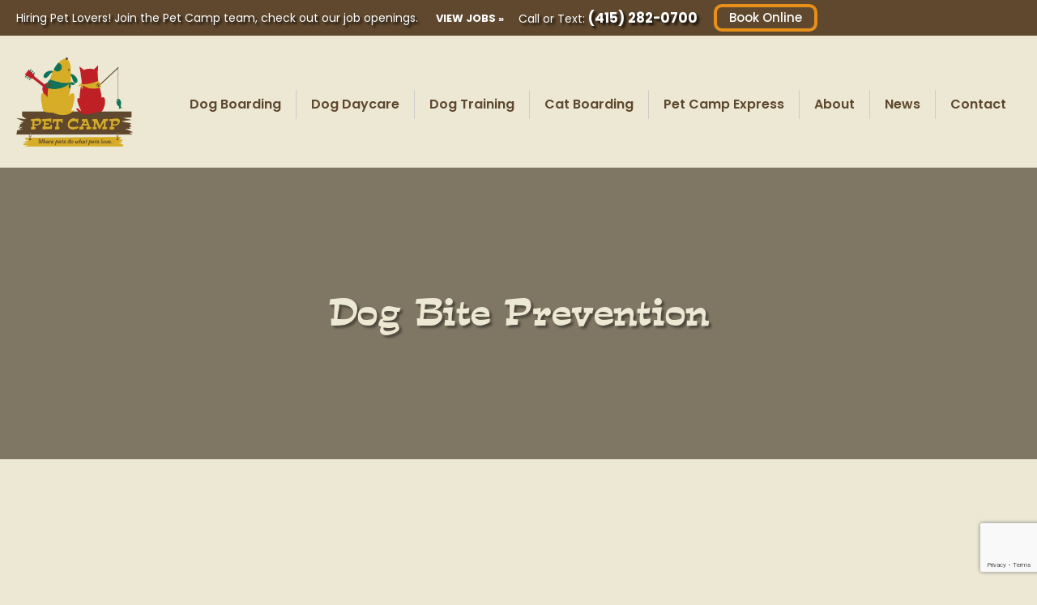

--- FILE ---
content_type: text/html; charset=UTF-8
request_url: https://www.petcamp.com/blog/dog-bite-prevention/
body_size: 42939
content:
<!DOCTYPE html>
<html lang="en-US">
<head>
<meta charset="UTF-8" />
<script>
var gform;gform||(document.addEventListener("gform_main_scripts_loaded",function(){gform.scriptsLoaded=!0}),document.addEventListener("gform/theme/scripts_loaded",function(){gform.themeScriptsLoaded=!0}),window.addEventListener("DOMContentLoaded",function(){gform.domLoaded=!0}),gform={domLoaded:!1,scriptsLoaded:!1,themeScriptsLoaded:!1,isFormEditor:()=>"function"==typeof InitializeEditor,callIfLoaded:function(o){return!(!gform.domLoaded||!gform.scriptsLoaded||!gform.themeScriptsLoaded&&!gform.isFormEditor()||(gform.isFormEditor()&&console.warn("The use of gform.initializeOnLoaded() is deprecated in the form editor context and will be removed in Gravity Forms 3.1."),o(),0))},initializeOnLoaded:function(o){gform.callIfLoaded(o)||(document.addEventListener("gform_main_scripts_loaded",()=>{gform.scriptsLoaded=!0,gform.callIfLoaded(o)}),document.addEventListener("gform/theme/scripts_loaded",()=>{gform.themeScriptsLoaded=!0,gform.callIfLoaded(o)}),window.addEventListener("DOMContentLoaded",()=>{gform.domLoaded=!0,gform.callIfLoaded(o)}))},hooks:{action:{},filter:{}},addAction:function(o,r,e,t){gform.addHook("action",o,r,e,t)},addFilter:function(o,r,e,t){gform.addHook("filter",o,r,e,t)},doAction:function(o){gform.doHook("action",o,arguments)},applyFilters:function(o){return gform.doHook("filter",o,arguments)},removeAction:function(o,r){gform.removeHook("action",o,r)},removeFilter:function(o,r,e){gform.removeHook("filter",o,r,e)},addHook:function(o,r,e,t,n){null==gform.hooks[o][r]&&(gform.hooks[o][r]=[]);var d=gform.hooks[o][r];null==n&&(n=r+"_"+d.length),gform.hooks[o][r].push({tag:n,callable:e,priority:t=null==t?10:t})},doHook:function(r,o,e){var t;if(e=Array.prototype.slice.call(e,1),null!=gform.hooks[r][o]&&((o=gform.hooks[r][o]).sort(function(o,r){return o.priority-r.priority}),o.forEach(function(o){"function"!=typeof(t=o.callable)&&(t=window[t]),"action"==r?t.apply(null,e):e[0]=t.apply(null,e)})),"filter"==r)return e[0]},removeHook:function(o,r,t,n){var e;null!=gform.hooks[o][r]&&(e=(e=gform.hooks[o][r]).filter(function(o,r,e){return!!(null!=n&&n!=o.tag||null!=t&&t!=o.priority)}),gform.hooks[o][r]=e)}});
</script>

<meta name='viewport' content='width=device-width, initial-scale=1.0' />
<meta http-equiv='X-UA-Compatible' content='IE=edge' />
<link rel="profile" href="https://gmpg.org/xfn/11" />
<meta name='robots' content='index, follow, max-image-preview:large, max-snippet:-1, max-video-preview:-1' />

	<!-- This site is optimized with the Yoast SEO plugin v26.7 - https://yoast.com/wordpress/plugins/seo/ -->
	<title>Dog Bite Prevention - Pet Camp - San Francisco Dog Daycare and Pet Boarding</title>
<link data-rocket-preload as="style" href="https://fonts.googleapis.com/css?family=Poppins%3A400%2C500%2C600%2C300%2C700&#038;display=swap" rel="preload">
<link href="https://fonts.googleapis.com/css?family=Poppins%3A400%2C500%2C600%2C300%2C700&#038;display=swap" media="print" onload="this.media=&#039;all&#039;" rel="stylesheet">
<style id="wpr-usedcss">img:is([sizes=auto i],[sizes^="auto," i]){contain-intrinsic-size:3000px 1500px}img.emoji{display:inline!important;border:none!important;box-shadow:none!important;height:1em!important;width:1em!important;margin:0 .07em!important;vertical-align:-.1em!important;background:0 0!important;padding:0!important}:root{--wp--preset--font-size--normal:16px;--wp--preset--font-size--huge:42px}.screen-reader-text{border:0;clip-path:inset(50%);height:1px;margin:-1px;overflow:hidden;padding:0;position:absolute;width:1px;word-wrap:normal!important}.screen-reader-text:focus{background-color:#ddd;clip-path:none;color:#444;display:block;font-size:1em;height:auto;left:5px;line-height:normal;padding:15px 23px 14px;text-decoration:none;top:5px;width:auto;z-index:100000}html :where(.has-border-color){border-style:solid}html :where([style*=border-top-color]){border-top-style:solid}html :where([style*=border-right-color]){border-right-style:solid}html :where([style*=border-bottom-color]){border-bottom-style:solid}html :where([style*=border-left-color]){border-left-style:solid}html :where([style*=border-width]){border-style:solid}html :where([style*=border-top-width]){border-top-style:solid}html :where([style*=border-right-width]){border-right-style:solid}html :where([style*=border-bottom-width]){border-bottom-style:solid}html :where([style*=border-left-width]){border-left-style:solid}html :where(img[class*=wp-image-]){height:auto;max-width:100%}:where(figure){margin:0 0 1em}html :where(.is-position-sticky){--wp-admin--admin-bar--position-offset:var(--wp-admin--admin-bar--height,0px)}@media screen and (max-width:600px){html :where(.is-position-sticky){--wp-admin--admin-bar--position-offset:0px}}:root{--wp--preset--aspect-ratio--square:1;--wp--preset--aspect-ratio--4-3:4/3;--wp--preset--aspect-ratio--3-4:3/4;--wp--preset--aspect-ratio--3-2:3/2;--wp--preset--aspect-ratio--2-3:2/3;--wp--preset--aspect-ratio--16-9:16/9;--wp--preset--aspect-ratio--9-16:9/16;--wp--preset--color--black:#000000;--wp--preset--color--cyan-bluish-gray:#abb8c3;--wp--preset--color--white:#ffffff;--wp--preset--color--pale-pink:#f78da7;--wp--preset--color--vivid-red:#cf2e2e;--wp--preset--color--luminous-vivid-orange:#ff6900;--wp--preset--color--luminous-vivid-amber:#fcb900;--wp--preset--color--light-green-cyan:#7bdcb5;--wp--preset--color--vivid-green-cyan:#00d084;--wp--preset--color--pale-cyan-blue:#8ed1fc;--wp--preset--color--vivid-cyan-blue:#0693e3;--wp--preset--color--vivid-purple:#9b51e0;--wp--preset--color--fl-heading-text:#5f482e;--wp--preset--color--fl-body-bg:#ece8d3;--wp--preset--color--fl-body-text:#5f482e;--wp--preset--color--fl-accent:#e68f1a;--wp--preset--color--fl-accent-hover:#d7ad27;--wp--preset--color--fl-topbar-bg:#ffffff;--wp--preset--color--fl-topbar-text:#000000;--wp--preset--color--fl-topbar-link:#2b7bb9;--wp--preset--color--fl-topbar-hover:#2b7bb9;--wp--preset--color--fl-header-bg:#ffffff;--wp--preset--color--fl-header-text:#000000;--wp--preset--color--fl-header-link:#2b7bb9;--wp--preset--color--fl-header-hover:#2b7bb9;--wp--preset--color--fl-nav-bg:#ffffff;--wp--preset--color--fl-nav-link:#2b7bb9;--wp--preset--color--fl-nav-hover:#2b7bb9;--wp--preset--color--fl-content-bg:#ece8d3;--wp--preset--color--fl-footer-widgets-bg:#ffffff;--wp--preset--color--fl-footer-widgets-text:#000000;--wp--preset--color--fl-footer-widgets-link:#2b7bb9;--wp--preset--color--fl-footer-widgets-hover:#2b7bb9;--wp--preset--color--fl-footer-bg:#ffffff;--wp--preset--color--fl-footer-text:#000000;--wp--preset--color--fl-footer-link:#2b7bb9;--wp--preset--color--fl-footer-hover:#2b7bb9;--wp--preset--gradient--vivid-cyan-blue-to-vivid-purple:linear-gradient(135deg,rgb(6, 147, 227) 0%,rgb(155, 81, 224) 100%);--wp--preset--gradient--light-green-cyan-to-vivid-green-cyan:linear-gradient(135deg,rgb(122, 220, 180) 0%,rgb(0, 208, 130) 100%);--wp--preset--gradient--luminous-vivid-amber-to-luminous-vivid-orange:linear-gradient(135deg,rgb(252, 185, 0) 0%,rgb(255, 105, 0) 100%);--wp--preset--gradient--luminous-vivid-orange-to-vivid-red:linear-gradient(135deg,rgb(255, 105, 0) 0%,rgb(207, 46, 46) 100%);--wp--preset--gradient--very-light-gray-to-cyan-bluish-gray:linear-gradient(135deg,rgb(238, 238, 238) 0%,rgb(169, 184, 195) 100%);--wp--preset--gradient--cool-to-warm-spectrum:linear-gradient(135deg,rgb(74, 234, 220) 0%,rgb(151, 120, 209) 20%,rgb(207, 42, 186) 40%,rgb(238, 44, 130) 60%,rgb(251, 105, 98) 80%,rgb(254, 248, 76) 100%);--wp--preset--gradient--blush-light-purple:linear-gradient(135deg,rgb(255, 206, 236) 0%,rgb(152, 150, 240) 100%);--wp--preset--gradient--blush-bordeaux:linear-gradient(135deg,rgb(254, 205, 165) 0%,rgb(254, 45, 45) 50%,rgb(107, 0, 62) 100%);--wp--preset--gradient--luminous-dusk:linear-gradient(135deg,rgb(255, 203, 112) 0%,rgb(199, 81, 192) 50%,rgb(65, 88, 208) 100%);--wp--preset--gradient--pale-ocean:linear-gradient(135deg,rgb(255, 245, 203) 0%,rgb(182, 227, 212) 50%,rgb(51, 167, 181) 100%);--wp--preset--gradient--electric-grass:linear-gradient(135deg,rgb(202, 248, 128) 0%,rgb(113, 206, 126) 100%);--wp--preset--gradient--midnight:linear-gradient(135deg,rgb(2, 3, 129) 0%,rgb(40, 116, 252) 100%);--wp--preset--font-size--small:13px;--wp--preset--font-size--medium:20px;--wp--preset--font-size--large:36px;--wp--preset--font-size--x-large:42px;--wp--preset--spacing--20:0.44rem;--wp--preset--spacing--30:0.67rem;--wp--preset--spacing--40:1rem;--wp--preset--spacing--50:1.5rem;--wp--preset--spacing--60:2.25rem;--wp--preset--spacing--70:3.38rem;--wp--preset--spacing--80:5.06rem;--wp--preset--shadow--natural:6px 6px 9px rgba(0, 0, 0, .2);--wp--preset--shadow--deep:12px 12px 50px rgba(0, 0, 0, .4);--wp--preset--shadow--sharp:6px 6px 0px rgba(0, 0, 0, .2);--wp--preset--shadow--outlined:6px 6px 0px -3px rgb(255, 255, 255),6px 6px rgb(0, 0, 0);--wp--preset--shadow--crisp:6px 6px 0px rgb(0, 0, 0)}:where(.is-layout-flex){gap:.5em}:where(.is-layout-grid){gap:.5em}:where(.wp-block-columns.is-layout-flex){gap:2em}:where(.wp-block-columns.is-layout-grid){gap:2em}:where(.wp-block-post-template.is-layout-flex){gap:1.25em}:where(.wp-block-post-template.is-layout-grid){gap:1.25em}[role=region]{position:relative}:root{--wp-admin-theme-color:#3858e9;--wp-admin-theme-color--rgb:56,88,233;--wp-admin-theme-color-darker-10:#2145e6;--wp-admin-theme-color-darker-10--rgb:33.0384615385,68.7307692308,230.4615384615;--wp-admin-theme-color-darker-20:#183ad6;--wp-admin-theme-color-darker-20--rgb:23.6923076923,58.1538461538,214.3076923077;--wp-admin-border-width-focus:2px}:root{--wp-block-synced-color:#7a00df;--wp-block-synced-color--rgb:122,0,223;--wp-bound-block-color:var(--wp-block-synced-color);--wp-editor-canvas-background:#ddd;--wp-admin-theme-color:#007cba;--wp-admin-theme-color--rgb:0,124,186;--wp-admin-theme-color-darker-10:#006ba1;--wp-admin-theme-color-darker-10--rgb:0,107,160.5;--wp-admin-theme-color-darker-20:#005a87;--wp-admin-theme-color-darker-20--rgb:0,90,135;--wp-admin-border-width-focus:2px}@media (min-resolution:192dpi){:root{--wp-admin-border-width-focus:1.5px}}:where(.wp-block-popup-maker-cta-button__link){border-radius:9999px;box-shadow:none;padding:1rem 2.25rem;text-decoration:none}:root :where(.wp-block-popup-maker-cta-button){font-family:inherit;font-size:var(--wp--preset--font-size--medium);font-style:normal;line-height:inherit}:root :where(.wp-block-popup-maker-cta-button .wp-block-popup-maker-cta-button__link.is-style-outline),:root :where(.wp-block-popup-maker-cta-button.is-style-outline>.wp-block-popup-maker-cta-button__link){border:1px solid;padding:calc(1rem - 1px) calc(2.25rem - 1px)}:root :where(.wp-block-popup-maker-cta-button .wp-block-popup-maker-cta-button__link.is-style-outline:not(.has-text-color)),:root :where(.wp-block-popup-maker-cta-button.is-style-outline>.wp-block-popup-maker-cta-button__link:not(.has-text-color)){color:currentColor}:root :where(.wp-block-popup-maker-cta-button .wp-block-popup-maker-cta-button__link.is-style-outline:not(.has-background)),:root :where(.wp-block-popup-maker-cta-button.is-style-outline>.wp-block-popup-maker-cta-button__link:not(.has-background)){background-color:#0000;background-image:none}:root :where(.wp-block-popup-maker-cta-button.is-style-outline>.wp-block-popup-maker-cta-button__link.wp-block-popup-maker-cta-button__link:not(.has-background):hover){background-color:color-mix(in srgb,var(--wp--preset--color--contrast) 5%,#0000)}@supports not (background-color:color-mix(in srgb,red 50%,blue)){:where(.wp-block-popup-maker-cta-button:not(.is-style-outline))>.wp-block-popup-maker-cta-button__link:not(.is-style-outline):hover{filter:brightness(.85)}:where(.wp-block-popup-maker-cta-button.is-style-outline>.wp-block-popup-maker-cta-button__link.wp-block-popup-maker-cta-button__link:not(.has-background):hover){filter:brightness(1.05)}}.fab,.fas{-moz-osx-font-smoothing:grayscale;-webkit-font-smoothing:antialiased;display:inline-block;font-style:normal;font-variant:normal;text-rendering:auto;line-height:1}.fa-comment:before{content:"\f075"}.fa-facebook-f:before{content:"\f39e"}.fa-instagram:before{content:"\f16d"}.fa-linkedin-in:before{content:"\f0e1"}.fa-phone-alt:before{content:"\f879"}.fa-pinterest-p:before{content:"\f231"}.fa-tiktok:before{content:"\e07b"}.fa-times:before{content:"\f00d"}.fa-twitter:before{content:"\f099"}.fa-volume-off:before{content:"\f026"}.fa-volume-up:before{content:"\f028"}.fa-youtube:before{content:"\f167"}.sr-only{border:0;clip:rect(0,0,0,0);height:1px;margin:-1px;overflow:hidden;padding:0;position:absolute;width:1px}@font-face{font-family:"Font Awesome 5 Brands";font-style:normal;font-weight:400;font-display:swap;src:url(https://www.petcamp.com/wp-content/plugins/bb-plugin/fonts/fontawesome/5.15.4/webfonts/fa-brands-400.eot);src:url(https://www.petcamp.com/wp-content/plugins/bb-plugin/fonts/fontawesome/5.15.4/webfonts/fa-brands-400.eot?#iefix) format("embedded-opentype"),url(https://www.petcamp.com/wp-content/plugins/bb-plugin/fonts/fontawesome/5.15.4/webfonts/fa-brands-400.woff2) format("woff2"),url(https://www.petcamp.com/wp-content/plugins/bb-plugin/fonts/fontawesome/5.15.4/webfonts/fa-brands-400.woff) format("woff"),url(https://www.petcamp.com/wp-content/plugins/bb-plugin/fonts/fontawesome/5.15.4/webfonts/fa-brands-400.ttf) format("truetype"),url(https://www.petcamp.com/wp-content/plugins/bb-plugin/fonts/fontawesome/5.15.4/webfonts/fa-brands-400.svg#fontawesome) format("svg")}.fab{font-family:"Font Awesome 5 Brands"}@font-face{font-family:"Font Awesome 5 Free";font-style:normal;font-weight:400;font-display:swap;src:url(https://www.petcamp.com/wp-content/plugins/bb-plugin/fonts/fontawesome/5.15.4/webfonts/fa-regular-400.eot);src:url(https://www.petcamp.com/wp-content/plugins/bb-plugin/fonts/fontawesome/5.15.4/webfonts/fa-regular-400.eot?#iefix) format("embedded-opentype"),url(https://www.petcamp.com/wp-content/plugins/bb-plugin/fonts/fontawesome/5.15.4/webfonts/fa-regular-400.woff2) format("woff2"),url(https://www.petcamp.com/wp-content/plugins/bb-plugin/fonts/fontawesome/5.15.4/webfonts/fa-regular-400.woff) format("woff"),url(https://www.petcamp.com/wp-content/plugins/bb-plugin/fonts/fontawesome/5.15.4/webfonts/fa-regular-400.ttf) format("truetype"),url(https://www.petcamp.com/wp-content/plugins/bb-plugin/fonts/fontawesome/5.15.4/webfonts/fa-regular-400.svg#fontawesome) format("svg")}.fab{font-weight:400}@font-face{font-family:"Font Awesome 5 Free";font-style:normal;font-weight:900;font-display:swap;src:url(https://www.petcamp.com/wp-content/plugins/bb-plugin/fonts/fontawesome/5.15.4/webfonts/fa-solid-900.eot);src:url(https://www.petcamp.com/wp-content/plugins/bb-plugin/fonts/fontawesome/5.15.4/webfonts/fa-solid-900.eot?#iefix) format("embedded-opentype"),url(https://www.petcamp.com/wp-content/plugins/bb-plugin/fonts/fontawesome/5.15.4/webfonts/fa-solid-900.woff2) format("woff2"),url(https://www.petcamp.com/wp-content/plugins/bb-plugin/fonts/fontawesome/5.15.4/webfonts/fa-solid-900.woff) format("woff"),url(https://www.petcamp.com/wp-content/plugins/bb-plugin/fonts/fontawesome/5.15.4/webfonts/fa-solid-900.ttf) format("truetype"),url(https://www.petcamp.com/wp-content/plugins/bb-plugin/fonts/fontawesome/5.15.4/webfonts/fa-solid-900.svg#fontawesome) format("svg")}.fas{font-family:"Font Awesome 5 Free"}.fas{font-weight:900}.mfp-bg{top:0;left:0;width:100%;height:100%;z-index:1042;overflow:hidden;position:fixed;background:#0b0b0b;opacity:.8}.mfp-wrap{top:0;left:0;width:100%;height:100%;z-index:1043;position:fixed;outline:0!important;-webkit-backface-visibility:hidden}.mfp-container{text-align:center;position:absolute;width:100%;height:100%;left:0;top:0;padding:0 8px;-webkit-box-sizing:border-box;-moz-box-sizing:border-box;box-sizing:border-box}.mfp-container:before{content:'';display:inline-block;height:100%;vertical-align:middle}.mfp-align-top .mfp-container:before{display:none}.mfp-content{position:relative;display:inline-block;vertical-align:middle;margin:0 auto;text-align:left;z-index:1045}.mfp-ajax-holder .mfp-content,.mfp-inline-holder .mfp-content{width:100%;cursor:auto}.mfp-ajax-cur{cursor:progress}.mfp-zoom-out-cur,.mfp-zoom-out-cur .mfp-image-holder .mfp-close{cursor:-moz-zoom-out;cursor:-webkit-zoom-out;cursor:zoom-out}.mfp-auto-cursor .mfp-content{cursor:auto}.mfp-arrow,.mfp-close,.mfp-counter,.mfp-preloader{-webkit-user-select:none;-moz-user-select:none;user-select:none}.mfp-loading.mfp-figure{display:none}.mfp-preloader{color:#ccc;position:absolute;top:50%;width:auto;text-align:center;margin-top:-.8em;left:8px;right:8px;z-index:1044}.mfp-preloader a{color:#ccc}.mfp-preloader a:hover{color:#fff}.mfp-s-ready .mfp-preloader{display:none}.mfp-s-error .mfp-content{display:none}button.mfp-arrow,button.mfp-close{overflow:visible;cursor:pointer;background:0 0;border:0;-webkit-appearance:none;display:block;outline:0;padding:0;z-index:1046;-webkit-box-shadow:none;box-shadow:none}button::-moz-focus-inner{padding:0;border:0}.mfp-close{width:44px;height:44px;line-height:44px;position:absolute;right:0;top:0;text-decoration:none;text-align:center;opacity:.65;padding:0 0 18px 10px;color:#fff;font-style:normal;font-size:28px;font-family:Arial,Baskerville,monospace}.mfp-close:focus,.mfp-close:hover{opacity:1}.mfp-close:active{top:1px}.mfp-close-btn-in .mfp-close{color:#333}.mfp-image-holder .mfp-close{color:#fff;right:-6px;text-align:right;padding-right:6px;width:100%}.mfp-counter{position:absolute;top:0;right:0;color:#ccc;font-size:12px;line-height:18px}.mfp-arrow{position:absolute;opacity:.65;margin:0;top:50%;margin-top:-55px;padding:0;width:90px;height:110px;-webkit-tap-highlight-color:transparent}.mfp-arrow:active{margin-top:-54px}.mfp-arrow:focus,.mfp-arrow:hover{opacity:1}.mfp-arrow:after,.mfp-arrow:before{content:'';display:block;width:0;height:0;position:absolute;left:0;top:0;margin-top:35px;margin-left:35px;border:inset transparent}.mfp-arrow:after{border-top-width:13px;border-bottom-width:13px;top:8px}.mfp-arrow:before{border-top-width:21px;border-bottom-width:21px}.mfp-iframe-holder{padding-top:40px;padding-bottom:40px}.mfp-iframe-holder .mfp-content{line-height:0;width:100%;max-width:900px}.mfp-iframe-scaler{width:100%;height:0;overflow:hidden;padding-top:56.25%}.mfp-iframe-scaler iframe{position:absolute;display:block;top:0;left:0;width:100%;height:100%;box-shadow:0 0 8px rgba(0,0,0,.6);background:#000}img.mfp-img{width:auto;max-width:100%;height:auto;display:block;line-height:0;-webkit-box-sizing:border-box;-moz-box-sizing:border-box;box-sizing:border-box;padding:40px 0;margin:0 auto}.mfp-figure{line-height:0}.mfp-figure:after{content:'';position:absolute;left:0;top:40px;bottom:40px;display:block;right:0;width:auto;height:auto;z-index:-1;box-shadow:0 0 8px rgba(0,0,0,.6);background:#444}.mfp-figure small{color:#bdbdbd;display:block;font-size:12px;line-height:14px}.mfp-figure figure{margin:0}.mfp-bottom-bar{margin-top:-36px;position:absolute;top:100%;left:0;width:100%;cursor:auto}.mfp-title{text-align:left;line-height:18px;color:#f3f3f3;word-wrap:break-word;padding-right:36px}.mfp-image-holder .mfp-content{max-width:100%}.mfp-gallery .mfp-image-holder .mfp-figure{cursor:pointer}@media screen and (max-width:800px) and (orientation:landscape),screen and (max-height:300px){.mfp-img-mobile .mfp-image-holder{padding-left:0;padding-right:0}}@media all and (max-width:900px){.mfp-arrow{-webkit-transform:scale(.75);transform:scale(.75)}.mfp-container{padding-left:6px;padding-right:6px}}.mfp-ie7 .mfp-img{padding:0}.mfp-ie7 .mfp-bottom-bar{width:600px;left:50%;margin-left:-300px;margin-top:5px;padding-bottom:5px}.mfp-ie7 .mfp-container{padding:0}.mfp-ie7 .mfp-content{padding-top:44px}.mfp-ie7 .mfp-close{top:0;right:0;padding-top:0}.fl-builder-content *,.fl-builder-content :after,.fl-builder-content :before{-webkit-box-sizing:border-box;-moz-box-sizing:border-box;box-sizing:border-box}.fl-col-group:after,.fl-col-group:before,.fl-col:after,.fl-col:before,.fl-module-content:after,.fl-module-content:before,.fl-module:not([data-accepts]):after,.fl-module:not([data-accepts]):before,.fl-row-content:after,.fl-row-content:before,.fl-row:after,.fl-row:before{display:table;content:" "}.fl-col-group:after,.fl-col:after,.fl-module-content:after,.fl-module:not([data-accepts]):after,.fl-row-content:after,.fl-row:after{clear:both}.fl-clear{clear:both}.fl-row,.fl-row-content{margin-left:auto;margin-right:auto;min-width:0}.fl-row-content-wrap{position:relative}.fl-builder-mobile .fl-row-bg-photo .fl-row-content-wrap{background-attachment:scroll}.fl-row-bg-video,.fl-row-bg-video .fl-row-content{position:relative}.fl-row-bg-video .fl-bg-video{bottom:0;left:0;overflow:hidden;position:absolute;right:0;top:0}.fl-row-bg-video .fl-bg-video video{bottom:0;left:0;max-width:none;position:absolute;right:0;top:0}.fl-row-bg-video .fl-bg-video video{min-width:100%;min-height:100%;width:auto;height:auto}.fl-row-bg-video .fl-bg-video iframe{pointer-events:none;width:100vw;height:56.25vw;max-width:none;min-height:100vh;min-width:177.77vh;position:absolute;top:50%;left:50%;-ms-transform:translate(-50%,-50%);-webkit-transform:translate(-50%,-50%);transform:translate(-50%,-50%)}.fl-bg-video-fallback{background-position:50% 50%;background-repeat:no-repeat;background-size:cover;bottom:0;left:0;position:absolute;right:0;top:0}.fl-row-bg-overlay .fl-row-content-wrap:after{border-radius:inherit;content:'';display:block;position:absolute;top:0;right:0;bottom:0;left:0;z-index:0}.fl-row-bg-overlay .fl-row-content{position:relative;z-index:1}.fl-row-default-height .fl-row-content-wrap{display:-webkit-box;display:-webkit-flex;display:-ms-flexbox;display:flex;min-height:100vh}.fl-row-default-height .fl-row-content-wrap{min-height:0}.fl-row-default-height .fl-row-content,.fl-row-full-height .fl-row-content{-webkit-box-flex:1 1 auto;-moz-box-flex:1 1 auto;-webkit-flex:1 1 auto;-ms-flex:1 1 auto;flex:1 1 auto}.fl-row-default-height .fl-row-full-width.fl-row-content,.fl-row-full-height .fl-row-full-width.fl-row-content{max-width:100%;width:100%}.fl-row-default-height.fl-row-align-center .fl-row-content-wrap,.fl-row-full-height.fl-row-align-center .fl-row-content-wrap{-webkit-align-items:center;-webkit-box-align:center;-webkit-box-pack:center;-webkit-justify-content:center;-ms-flex-align:center;-ms-flex-pack:center;justify-content:center;align-items:center}.fl-col-group-equal-height{display:flex;flex-wrap:wrap;width:100%}.fl-col-group-equal-height .fl-col,.fl-col-group-equal-height .fl-col-content{display:flex;flex:1 1 auto}.fl-col-group-equal-height .fl-col-content{flex-direction:column;flex-shrink:1;min-width:1px;max-width:100%;width:100%}.fl-col-group-equal-height .fl-col-content:after,.fl-col-group-equal-height .fl-col-content:before,.fl-col-group-equal-height .fl-col:after,.fl-col-group-equal-height .fl-col:before,.fl-col-group-equal-height:after,.fl-col-group-equal-height:before{content:none}.fl-col-group-equal-height.fl-col-group-align-center .fl-col-content{justify-content:center}.fl-col-group-equal-height.fl-col-group-align-center .fl-col-group{width:100%}.fl-col{float:left;min-height:1px}.fl-builder-shape-layer{z-index:0}.fl-row-bg-overlay .fl-builder-shape-layer{z-index:1}.fl-row-bg-overlay .fl-row-content{z-index:2}@supports (-webkit-touch-callout:inherit){.fl-row.fl-row-bg-parallax .fl-row-content-wrap{background-position:center!important;background-attachment:scroll!important}}.sr-only{position:absolute;width:1px;height:1px;padding:0;overflow:hidden;clip:rect(0,0,0,0);white-space:nowrap;border:0}.fl-builder-content a.fl-button,.fl-builder-content a.fl-button:visited{border-radius:4px;-moz-border-radius:4px;-webkit-border-radius:4px;display:inline-block;font-size:16px;font-weight:400;line-height:18px;padding:12px 24px;text-decoration:none;text-shadow:none}.fl-builder-content .fl-button:hover{text-decoration:none}.fl-builder-content .fl-button:active{position:relative;top:1px}.fl-builder-content .fl-button-width-full .fl-button{display:block;text-align:center}.fl-builder-content .fl-button-left{text-align:left}.fl-builder-content .fl-button i{font-size:1.3em;height:auto;margin-right:8px;vertical-align:middle;width:auto}.fl-builder-content .fl-button-has-icon .fl-button-text{vertical-align:middle}.fl-icon{display:table-cell;vertical-align:middle}.fl-icon a{text-decoration:none}.fl-icon i{float:right;height:auto;width:auto}.fl-icon i:before{border:none!important;height:auto;width:auto}.fl-module img{max-width:100%}.fl-photo{line-height:0;position:relative}.fl-photo-align-left{text-align:left}.fl-photo-align-center{text-align:center}.fl-photo-content{display:inline-block;line-height:0;position:relative;max-width:100%}.fl-photo-img-svg{width:100%}.fl-photo-content img{display:inline;height:auto;max-width:100%}.mfp-wrap .mfp-preloader.fa{font-size:30px}.fl-form-field{margin-bottom:15px}.fl-form-field input.fl-form-error{border-color:#dd6420}.fl-form-error-message{clear:both;color:#dd6420;display:none;padding-top:8px;font-size:12px;font-weight:lighter}.fl-animation{opacity:0}body.fl-no-js .fl-animation{opacity:1}.fl-animated,.fl-builder-edit .fl-animation{opacity:1}.fl-animated{animation-fill-mode:both;-webkit-animation-fill-mode:both}@media (min-width:1201px){html .fl-visible-large:not(.fl-visible-desktop),html .fl-visible-medium:not(.fl-visible-desktop),html .fl-visible-mobile:not(.fl-visible-desktop){display:none}}@media (min-width:993px) and (max-width:1200px){html .fl-visible-desktop:not(.fl-visible-large),html .fl-visible-medium:not(.fl-visible-large),html .fl-visible-mobile:not(.fl-visible-large){display:none}}@media (min-width:769px) and (max-width:992px){html .fl-visible-desktop:not(.fl-visible-medium),html .fl-visible-large:not(.fl-visible-medium),html .fl-visible-mobile:not(.fl-visible-medium){display:none}}@media (max-width:768px){.fl-row-content-wrap{background-attachment:scroll!important}.fl-row-bg-parallax .fl-row-content-wrap{background-attachment:scroll!important;background-position:center center!important}.fl-col-group.fl-col-group-equal-height{display:block}.fl-col-group.fl-col-group-equal-height.fl-col-group-custom-width{display:-webkit-box;display:-webkit-flex;display:flex}.fl-col-group.fl-col-group-responsive-reversed{display:-webkit-flex;display:flex;-webkit-flex-wrap:wrap-reverse;flex-wrap:wrap-reverse;flex-direction:row-reverse}.fl-col-group.fl-col-group-responsive-reversed .fl-col:not(.fl-col-small-custom-width){flex-basis:100%;width:100%!important}.fl-col{clear:both;float:none;margin-left:auto;margin-right:auto;width:auto!important}.fl-col-small:not(.fl-col-small-full-width){max-width:400px}.fl-row[data-node] .fl-row-content-wrap{margin:0;padding-left:0;padding-right:0}.fl-row[data-node] .fl-bg-video{left:0;right:0}.fl-col[data-node] .fl-col-content{margin:0;padding-left:0;padding-right:0}html .fl-visible-desktop:not(.fl-visible-mobile),html .fl-visible-large:not(.fl-visible-mobile),html .fl-visible-medium:not(.fl-visible-mobile){display:none}.fl-node-thg2jluze6bm.fl-row>.fl-row-content-wrap{padding-top:5px;padding-bottom:5px}}.fl-col-content{display:flex;flex-direction:column}.fl-row-fixed-width{max-width:1330px}.fl-row-content-wrap{margin-top:0;margin-right:0;margin-bottom:0;margin-left:0;padding-top:20px;padding-right:20px;padding-bottom:20px;padding-left:20px}.fl-module-content,.fl-module:where(.fl-module:not(:has(> .fl-module-content))){margin-top:20px;margin-right:20px;margin-bottom:20px;margin-left:20px}.fl-node-37ykzawgtsl6>.fl-row-content-wrap{background-color:#5f482e;background-image:var(--wpr-bg-77fd2e95-5005-48fd-803c-c410aa5a2718);background-repeat:repeat;background-position:center center;background-attachment:scroll;background-size:auto}.fl-node-37ykzawgtsl6>.fl-row-content-wrap{padding-top:5px;padding-bottom:5px}.fl-node-tbfj31zq0cvs>.fl-row-content-wrap{background-color:#ece8d3}.fl-node-tbfj31zq0cvs>.fl-row-content-wrap{padding-top:10px;padding-bottom:9px}.fl-node-thg2jluze6bm>.fl-row-content-wrap{background-color:#ece8d3}.fl-node-thg2jluze6bm>.fl-row-content-wrap{padding-top:10px;padding-bottom:9px}.fl-node-0f36ojm2dhb4{width:50%}.fl-node-pdfwhnocy870{width:13%}.fl-node-02q1ue874pmh{width:25%}@media(max-width:992px){.fl-builder-content .fl-node-02q1ue874pmh{width:33.33%!important;max-width:none;-webkit-box-flex:0 1 auto;-moz-box-flex:0 1 auto;-webkit-flex:0 1 auto;-ms-flex:0 1 auto;flex:0 1 auto}}@media(max-width:768px){.fl-builder-content .fl-node-02q1ue874pmh{width:33.33%!important;max-width:none;clear:none;float:left}.fl-builder-content .fl-node-eqnl3chkr68g{width:100%!important;max-width:none;clear:none;float:left}}.fl-node-eqnl3chkr68g{width:50%}.fl-node-zgtidbkcnopx{width:86%}.fl-node-xaqtvyrm5bdp{width:50%}.fl-node-ig3bolnv4c7a{width:25%}@media(max-width:992px){.fl-builder-content .fl-node-eqnl3chkr68g{width:100%!important;max-width:none;-webkit-box-flex:0 1 auto;-moz-box-flex:0 1 auto;-webkit-flex:0 1 auto;-ms-flex:0 1 auto;flex:0 1 auto}.fl-builder-content .fl-node-xaqtvyrm5bdp{width:33.33%!important;max-width:none;-webkit-box-flex:0 1 auto;-moz-box-flex:0 1 auto;-webkit-flex:0 1 auto;-ms-flex:0 1 auto;flex:0 1 auto}.fl-builder-content .fl-node-ig3bolnv4c7a{width:33.33%!important;max-width:none;-webkit-box-flex:0 1 auto;-moz-box-flex:0 1 auto;-webkit-flex:0 1 auto;-ms-flex:0 1 auto;flex:0 1 auto}}@media(max-width:768px){.fl-builder-content .fl-node-xaqtvyrm5bdp{width:33.33%!important;max-width:none;clear:none;float:left}.fl-builder-content .fl-node-ig3bolnv4c7a{width:33.33%!important;max-width:none;clear:none;float:left}}.fl-cta-inline{display:table;width:100%}.fl-cta-inline .fl-cta-button,.fl-cta-inline .fl-cta-text{display:table-cell;vertical-align:middle}.fl-cta-inline .fl-cta-text{width:70%}.fl-cta-inline .fl-cta-button{padding-left:30px;text-align:center;width:30%}body h1.fl-cta-title,body h2.fl-cta-title,body h3.fl-cta-title,body h5.fl-cta-title{margin:0;padding:0 0 10px}@media (max-width:768px){.fl-cta-inline{display:block;text-align:center}.fl-cta-inline .fl-cta-button,.fl-cta-inline .fl-cta-text{display:block}.fl-cta-inline .fl-cta-text{width:auto}.fl-cta-inline .fl-cta-button{padding-left:0;padding-top:20px;width:auto}.fl-photo-content,.fl-photo-img{max-width:100%}}.fl-builder-content .fl-node-4bx095wjca2g a.fl-button,.fl-builder-content .fl-node-4bx095wjca2g a.fl-button *,.fl-builder-content .fl-node-4bx095wjca2g a.fl-button:visited,.fl-builder-content .fl-node-4bx095wjca2g a.fl-button:visited *,.fl-page .fl-builder-content .fl-node-4bx095wjca2g a.fl-button,.fl-page .fl-builder-content .fl-node-4bx095wjca2g a.fl-button *,.fl-page .fl-builder-content .fl-node-4bx095wjca2g a.fl-button:visited,.fl-page .fl-builder-content .fl-node-4bx095wjca2g a.fl-button:visited *{color:#fff}.fl-builder-content .fl-node-4bx095wjca2g a.fl-button:hover,.fl-builder-content .fl-node-4bx095wjca2g a.fl-button:hover *,.fl-builder-content .fl-node-4bx095wjca2g a.fl-button:hover span.fl-button-text,.fl-page .fl-builder-content .fl-node-4bx095wjca2g a.fl-button:hover,.fl-page .fl-builder-content .fl-node-4bx095wjca2g a.fl-button:hover *,.fl-page .fl-builder-content .fl-node-4bx095wjca2g a.fl-button:hover span.fl-button-text{color:#d7ad27}.fl-builder-content .fl-node-4bx095wjca2g a.fl-button{padding-top:0;padding-right:0;padding-bottom:0;padding-left:0}.fl-builder-content .fl-node-4bx095wjca2g a.fl-button,.fl-builder-content .fl-node-4bx095wjca2g a.fl-button:visited,.fl-page .fl-builder-content .fl-node-4bx095wjca2g a.fl-button,.fl-page .fl-builder-content .fl-node-4bx095wjca2g a.fl-button:visited{font-weight:700;font-size:13px;border:1px solid rgba(83,60,34,0);background-color:rgba(95,72,46,0)}.fl-builder-content .fl-node-4bx095wjca2g a.fl-button:focus,.fl-builder-content .fl-node-4bx095wjca2g a.fl-button:hover,.fl-page .fl-builder-content .fl-node-4bx095wjca2g a.fl-button:focus,.fl-page .fl-builder-content .fl-node-4bx095wjca2g a.fl-button:hover{border:1px solid rgba(83,60,34,0)}.fl-builder-content .fl-node-4bx095wjca2g a.fl-button:hover,.fl-page .fl-builder-content .fl-node-4bx095wjca2g a.fl-button:hover,.fl-page .fl-page .fl-builder-content .fl-node-4bx095wjca2g a.fl-button:hover{background-color:rgba(95,72,46,0)}.fl-node-4bx095wjca2g .fl-module-content{padding-top:0;padding-right:0;padding-bottom:0;padding-left:0}.fl-builder-content .fl-node-4bx095wjca2g .fl-cta-title{color:#fff;font-family:Poppins,sans-serif;font-weight:400;font-size:14px;text-shadow:3px 3px 3px rgba(0,0,0,.8)}.fl-node-4bx095wjca2g>.fl-module-content{margin-top:0;margin-bottom:0}.fl-builder-content .fl-node-0sjwx1t8lefn a.fl-button,.fl-builder-content .fl-node-0sjwx1t8lefn a.fl-button *,.fl-builder-content .fl-node-0sjwx1t8lefn a.fl-button:visited,.fl-builder-content .fl-node-0sjwx1t8lefn a.fl-button:visited *,.fl-page .fl-builder-content .fl-node-0sjwx1t8lefn a.fl-button,.fl-page .fl-builder-content .fl-node-0sjwx1t8lefn a.fl-button *,.fl-page .fl-builder-content .fl-node-0sjwx1t8lefn a.fl-button:visited,.fl-page .fl-builder-content .fl-node-0sjwx1t8lefn a.fl-button:visited *{color:#fff}.fl-builder-content .fl-node-0sjwx1t8lefn a.fl-button:hover,.fl-builder-content .fl-node-0sjwx1t8lefn a.fl-button:hover *,.fl-builder-content .fl-node-0sjwx1t8lefn a.fl-button:hover span.fl-button-text,.fl-page .fl-builder-content .fl-node-0sjwx1t8lefn a.fl-button:hover,.fl-page .fl-builder-content .fl-node-0sjwx1t8lefn a.fl-button:hover *,.fl-page .fl-builder-content .fl-node-0sjwx1t8lefn a.fl-button:hover span.fl-button-text{color:#fff}.fl-builder-content .fl-node-0sjwx1t8lefn a.fl-button{padding-top:4px;padding-right:15px;padding-bottom:4px;padding-left:15px}.fl-builder-content .fl-node-0sjwx1t8lefn a.fl-button,.fl-builder-content .fl-node-0sjwx1t8lefn a.fl-button:visited,.fl-page .fl-builder-content .fl-node-0sjwx1t8lefn a.fl-button,.fl-page .fl-builder-content .fl-node-0sjwx1t8lefn a.fl-button:visited{font-family:Poppins,sans-serif;font-weight:500;font-size:15px;border:1px solid rgba(83,60,34,0);background-color:rgba(95,72,46,0)}.fl-builder-content .fl-node-0sjwx1t8lefn a.fl-button:focus,.fl-builder-content .fl-node-0sjwx1t8lefn a.fl-button:hover,.fl-page .fl-builder-content .fl-node-0sjwx1t8lefn a.fl-button:focus,.fl-page .fl-builder-content .fl-node-0sjwx1t8lefn a.fl-button:hover{border:1px solid rgba(218,131,14,.23)}.fl-builder-content .fl-node-0sjwx1t8lefn a.fl-button,.fl-builder-content .fl-node-0sjwx1t8lefn a.fl-button:focus,.fl-builder-content .fl-node-0sjwx1t8lefn a.fl-button:hover,.fl-builder-content .fl-node-0sjwx1t8lefn a.fl-button:visited,.fl-page .fl-builder-content .fl-node-0sjwx1t8lefn a.fl-button,.fl-page .fl-builder-content .fl-node-0sjwx1t8lefn a.fl-button:focus,.fl-page .fl-builder-content .fl-node-0sjwx1t8lefn a.fl-button:hover,.fl-page .fl-builder-content .fl-node-0sjwx1t8lefn a.fl-button:visited{border-style:solid;border-width:0;background-clip:border-box;border-color:#e68f1a;border-top-width:4px;border-right-width:4px;border-bottom-width:4px;border-left-width:4px;border-top-left-radius:10px;border-top-right-radius:10px;border-bottom-left-radius:10px;border-bottom-right-radius:10px}.fl-builder-content .fl-node-0sjwx1t8lefn a.fl-button:hover,.fl-page .fl-builder-content .fl-node-0sjwx1t8lefn a.fl-button:hover,.fl-page .fl-page .fl-builder-content .fl-node-0sjwx1t8lefn a.fl-button:hover{background-color:rgba(230,143,26,.23)}.fl-node-0sjwx1t8lefn .fl-module-content{padding-top:0;padding-right:0;padding-bottom:0;padding-left:0}.fl-builder-content .fl-node-0sjwx1t8lefn .fl-cta-title{color:#fff;font-family:Poppins,sans-serif;font-weight:400;font-size:14px;text-shadow:3px 3px 3px rgba(0,0,0,.8)}.fl-node-0sjwx1t8lefn>.fl-module-content{margin-top:0;margin-bottom:0}img.mfp-img{padding-bottom:40px!important}.fl-node-tye60wgf5dil,.fl-node-tye60wgf5dil .fl-photo{text-align:left}.fl-node-tye60wgf5dil .fl-photo-content,.fl-node-tye60wgf5dil .fl-photo-img{width:144px}.fl-node-tye60wgf5dil>.fl-module-content{margin-top:0;margin-right:0;margin-bottom:0}.fl-menu li,.fl-menu ul{list-style:none;margin:0;padding:0}.fl-menu .menu:after,.fl-menu .menu:before{content:'';display:table;clear:both}.fl-menu-horizontal{display:inline-flex;flex-wrap:wrap;align-items:center}.fl-menu li{position:relative}.fl-menu a{display:block;padding:10px;text-decoration:none}.fl-menu a:hover{text-decoration:none}.fl-menu .sub-menu{min-width:220px}.fl-menu .fl-has-submenu .sub-menu:focus,.fl-menu .fl-has-submenu-container:focus,.fl-menu .fl-has-submenu:focus{outline:0}.fl-menu .fl-has-submenu-container{position:relative}.fl-menu .fl-menu-accordion .fl-has-submenu>.sub-menu{display:none}.fl-menu .fl-menu-accordion .fl-has-submenu.fl-active .hide-heading>.sub-menu{box-shadow:none;display:block!important}.fl-menu .fl-menu-toggle{position:absolute;top:0;right:0;bottom:0;height:100%;cursor:pointer}.fl-menu .fl-toggle-none .fl-menu-toggle:before{border-color:#333}.fl-menu .fl-menu-mobile-toggle{position:relative;padding:8px;background-color:transparent;border:none;color:#333;border-radius:0}.fl-menu .fl-menu-mobile-toggle:focus-visible{outline:Highlight auto 2px;outline:-webkit-focus-ring-color auto 2px}.fl-menu .fl-menu-mobile-toggle.text{width:100%;text-align:center}.fl-menu .fl-menu-mobile-toggle.hamburger .svg-container{display:inline-block;position:relative;width:1.4em;height:1.4em;vertical-align:middle}.fl-menu .fl-menu-mobile-toggle.hamburger .hamburger-menu{position:absolute;top:0;left:0;right:0;bottom:0}.fl-menu .fl-menu-mobile-toggle.hamburger .hamburger-menu rect{fill:currentColor}li.mega-menu .hide-heading>.fl-has-submenu-container,li.mega-menu .hide-heading>a,li.mega-menu-disabled .hide-heading>.fl-has-submenu-container,li.mega-menu-disabled .hide-heading>a{display:none}ul.fl-menu-horizontal li.mega-menu{position:static}ul.fl-menu-horizontal li.mega-menu>ul.sub-menu{top:inherit!important;left:0!important;right:0!important;width:100%}ul.fl-menu-horizontal li.mega-menu.fl-has-submenu.focus>ul.sub-menu,ul.fl-menu-horizontal li.mega-menu.fl-has-submenu:hover>ul.sub-menu{display:flex!important}ul.fl-menu-horizontal li.mega-menu>ul.sub-menu li{border-color:transparent}ul.fl-menu-horizontal li.mega-menu>ul.sub-menu>li{width:100%}ul.fl-menu-horizontal li.mega-menu>ul.sub-menu>li>.fl-has-submenu-container a{font-weight:700}ul.fl-menu-horizontal li.mega-menu>ul.sub-menu>li>.fl-has-submenu-container a:hover{background:0 0}ul.fl-menu-horizontal li.mega-menu>ul.sub-menu .fl-menu-toggle{display:none}ul.fl-menu-horizontal li.mega-menu>ul.sub-menu ul.sub-menu{background:0 0;-webkit-box-shadow:none;-ms-box-shadow:none;box-shadow:none;display:block;min-width:0;opacity:1;padding:0;position:static;visibility:visible}:where(.fl-col-group-medium-reversed,.fl-col-group-responsive-reversed,.fl-col-group-equal-height.fl-col-group-custom-width)>.fl-menu-mobile-clone{flex:1 1 100%}.fl-menu-mobile-clone{clear:both}.fl-menu-mobile-clone .fl-menu .menu{float:none!important}.fl-menu-mobile-close{display:none}.fl-menu-mobile-close,.fl-menu-mobile-close:focus,.fl-menu-mobile-close:hover{background:0 0;border:0;color:inherit;font-size:18px;padding:10px 6px}.fl-menu-mobile-close:focus-visible{outline:Highlight auto 2px;outline:-webkit-focus-ring-color auto 2px}.fl-builder-content .fl-node-29hk531xsufg .menu>li>.fl-has-submenu-container>a,.fl-builder-content .fl-node-29hk531xsufg .menu>li>a,.fl-builder-content .fl-node-29hk531xsufg .sub-menu>li>.fl-has-submenu-container>a,.fl-builder-content .fl-node-29hk531xsufg .sub-menu>li>a{color:#5f482e}.fl-node-29hk531xsufg .fl-menu .fl-toggle-none .fl-menu-toggle:before{border-color:#5f482e}.fl-node-29hk531xsufg .menu>li.current-menu-item>.fl-has-submenu-container>a,.fl-node-29hk531xsufg .menu>li.current-menu-item>a,.fl-node-29hk531xsufg .menu>li>.fl-has-submenu-container.focus>a,.fl-node-29hk531xsufg .menu>li>.fl-has-submenu-container:hover>a,.fl-node-29hk531xsufg .menu>li>a:focus,.fl-node-29hk531xsufg .menu>li>a:hover,.fl-node-29hk531xsufg .sub-menu>li.current-menu-item>.fl-has-submenu-container>a,.fl-node-29hk531xsufg .sub-menu>li.current-menu-item>a,.fl-node-29hk531xsufg .sub-menu>li>.fl-has-submenu-container.focus>a,.fl-node-29hk531xsufg .sub-menu>li>.fl-has-submenu-container:hover>a,.fl-node-29hk531xsufg .sub-menu>li>a:focus,.fl-node-29hk531xsufg .sub-menu>li>a:hover{color:#e68f1a}.fl-node-29hk531xsufg .fl-menu .fl-toggle-none .fl-has-submenu-container.focus>.fl-menu-toggle:before,.fl-node-29hk531xsufg .fl-menu .fl-toggle-none .fl-has-submenu-container:hover>.fl-menu-toggle:before,.fl-node-29hk531xsufg .fl-menu .fl-toggle-none li.current-menu-item>.fl-has-submenu-container>.fl-menu-toggle:before{border-color:#e68f1a}.fl-node-29hk531xsufg .menu .fl-has-submenu .sub-menu{display:none}.fl-node-29hk531xsufg .fl-menu .sub-menu{background-color:#5f482e;-webkit-box-shadow:0 1px 20px rgba(0,0,0,.1);-ms-box-shadow:0 1px 20px rgba(0,0,0,.1);box-shadow:0 1px 20px rgba(0,0,0,.1)}.fl-node-29hk531xsufg .fl-menu .sub-menu>li>.fl-has-submenu-container>a,.fl-node-29hk531xsufg .fl-menu .sub-menu>li>a{color:#ece8d3}.fl-node-29hk531xsufg .fl-menu-horizontal.fl-toggle-none .fl-menu-toggle{width:33px}.fl-node-29hk531xsufg .fl-menu-horizontal.fl-toggle-none .fl-menu-toggle{width:32px}.fl-node-29hk531xsufg .fl-menu li{border-top:1px solid transparent}.fl-node-29hk531xsufg .fl-menu li:first-child{border-top:none}.fl-node-29hk531xsufg .menu.fl-menu-horizontal li,.fl-node-29hk531xsufg .menu.fl-menu-horizontal li li{border-color:#ccc}@media (max-width:768px){.fl-node-29hk531xsufg .fl-menu ul.menu{display:none;float:none}.fl-node-29hk531xsufg .fl-menu .sub-menu{-webkit-box-shadow:none;-ms-box-shadow:none;box-shadow:none}.fl-node-29hk531xsufg .mega-menu-disabled.fl-active .hide-heading>.sub-menu,.fl-node-29hk531xsufg .mega-menu.fl-active .hide-heading>.sub-menu{display:block!important}.fl-node-29hk531xsufg .fl-menu-search-item{display:none}.fl-node-plg8vyufhz6d.fl-module>.fl-module-content{margin-top:0;margin-bottom:0}}@media (min-width:769px){.fl-node-29hk531xsufg .fl-menu .menu>li{display:inline-block}.fl-node-29hk531xsufg .menu li{border-left:1px solid transparent;border-top:none}.fl-node-29hk531xsufg .menu li:first-child{border:none}.fl-node-29hk531xsufg .menu li li{border-top:1px solid transparent;border-left:none}.fl-node-29hk531xsufg .menu .fl-has-submenu .sub-menu{position:absolute;top:100%;left:0;z-index:10;visibility:hidden;opacity:0;text-align:left}.fl-node-29hk531xsufg .fl-has-submenu .fl-has-submenu .sub-menu{top:0;left:100%}.fl-node-29hk531xsufg .fl-menu .fl-has-submenu.focus>.sub-menu,.fl-node-29hk531xsufg .fl-menu .fl-has-submenu:hover>.sub-menu{display:block;visibility:visible;opacity:1}.fl-node-29hk531xsufg .menu .fl-has-submenu.fl-menu-submenu-right .sub-menu{left:inherit;right:0}.fl-node-29hk531xsufg .menu .fl-has-submenu .fl-has-submenu.fl-menu-submenu-right .sub-menu{top:0;left:inherit;right:100%}.fl-node-29hk531xsufg .fl-menu .fl-has-submenu.fl-active>.fl-has-submenu-container .fl-menu-toggle{-webkit-transform:none;-ms-transform:none;transform:none}.fl-node-29hk531xsufg .fl-menu .fl-menu-toggle{display:none}.fl-node-29hk531xsufg ul.sub-menu{padding-top:5px;padding-right:2px;padding-bottom:5px;padding-left:2px}.fl-node-29hk531xsufg .fl-menu .fl-menu-mobile-toggle{display:none}}.fl-node-29hk531xsufg .fl-menu .fl-menu-mobile-toggle{color:#5f482e;font-size:16px;text-transform:none;padding-top:10px;padding-right:18px;padding-bottom:10px;padding-left:18px;border-color:rgba(0,0,0,.1)}.fl-node-29hk531xsufg .fl-menu .fl-menu-mobile-toggle rect,.fl-node-29hk531xsufg .fl-menu .fl-menu-mobile-toggle.hamburger .hamburger-menu rect{fill:#5f482e}.fl-node-29hk531xsufg .fl-menu .fl-menu-mobile-toggle.fl-active,.fl-node-29hk531xsufg .fl-menu .fl-menu-mobile-toggle:hover{color:#e68f1a}.fl-node-29hk531xsufg .fl-menu .fl-menu-mobile-toggle.fl-active .hamburger-menu rect,.fl-node-29hk531xsufg .fl-menu .fl-menu-mobile-toggle.fl-active rect,.fl-node-29hk531xsufg .fl-menu .fl-menu-mobile-toggle.hamburger:hover .hamburger-menu rect,.fl-node-29hk531xsufg .fl-menu .fl-menu-mobile-toggle:hover rect{fill:#e68f1a}.fl-node-29hk531xsufg ul.fl-menu-horizontal li.mega-menu>ul.sub-menu>li>.fl-has-submenu-container a:hover{color:#5f482e}.fl-node-29hk531xsufg .fl-menu .menu,.fl-node-29hk531xsufg .fl-menu .menu>li{font-family:Poppins,sans-serif;font-weight:600;font-size:16px;line-height:1}.fl-node-29hk531xsufg .fl-menu{text-align:right}.fl-node-29hk531xsufg .fl-menu .menu{justify-content:right}.fl-node-29hk531xsufg .menu a{padding-top:10px;padding-right:18px;padding-bottom:10px;padding-left:18px}.fl-node-29hk531xsufg .fl-menu .menu .sub-menu>li{font-size:16px;line-height:1}.fl-node-29hk531xsufg .fl-menu .sub-menu .fl-has-submenu-container .fl-menu-toggle:before{border-color:#ece8d3}.fl-node-29hk531xsufg .fl-menu .sub-menu>li.current-menu-item>.fl-has-submenu-container>a,.fl-node-29hk531xsufg .fl-menu .sub-menu>li.current-menu-item>a,.fl-node-29hk531xsufg .fl-menu .sub-menu>li>.fl-has-submenu-container:focus>a,.fl-node-29hk531xsufg .fl-menu .sub-menu>li>.fl-has-submenu-container:hover>a,.fl-node-29hk531xsufg .fl-menu .sub-menu>li>a:focus,.fl-node-29hk531xsufg .fl-menu .sub-menu>li>a:hover{color:#d7ad27}.fl-node-29hk531xsufg .fl-menu .sub-menu .fl-has-submenu-container:focus>.fl-menu-toggle:before,.fl-node-29hk531xsufg .fl-menu .sub-menu .fl-has-submenu-container:hover>.fl-menu-toggle:before{border-color:#d7ad27}.fl-node-29hk531xsufg .fl-menu .sub-menu{border-top-left-radius:10px;border-top-right-radius:10px;border-bottom-left-radius:10px;border-bottom-right-radius:10px}.fl-node-29hk531xsufg .fl-menu .sub-menu li:first-child a{-moz-border-radius-topleft:5px;-moz-border-radius-topright:5px;-webkit-border-top-left-radius:5px;-webkit-border-top-right-radius:5px;border-top-left-radius:5px;border-top-right-radius:5px}.fl-node-29hk531xsufg .fl-menu .sub-menu li:last-child a{-moz-border-radius-bottomleft:5px;-moz-border-radius-bottomright:5px;-webkit-border-bottom-left-radius:5px;-webkit-border-bottom-right-radius:5px;border-bottom-left-radius:5px;border-bottom-right-radius:5px}.fl-node-29hk531xsufg .fl-menu .sub-menu:hover{border-top-left-radius:10px;border-top-right-radius:10px;border-bottom-left-radius:10px;border-bottom-right-radius:10px}.fl-node-29hk531xsufg .fl-menu .fl-menu-mobile-toggle{float:right}@media(max-width:1200px){.fl-node-29hk531xsufg .fl-menu .fl-menu-mobile-toggle{float:none}}@media(max-width:992px){.fl-node-29hk531xsufg .fl-menu .fl-menu-mobile-toggle{float:none}}@media(max-width:768px){.fl-node-29hk531xsufg .menu li.fl-has-submenu ul.sub-menu{padding-left:15px}.fl-node-29hk531xsufg .fl-menu .sub-menu{background-color:#5f482e}.fl-node-29hk531xsufg .fl-menu .sub-menu>li>.fl-has-submenu-container>a,.fl-node-29hk531xsufg .fl-menu .sub-menu>li>a{color:#fff}.fl-node-29hk531xsufg .fl-menu .sub-menu .fl-has-submenu-container .fl-menu-toggle:before{border-color:#fff}.fl-node-29hk531xsufg .fl-menu .sub-menu>li.current-menu-item>.fl-has-submenu-container>a,.fl-node-29hk531xsufg .fl-menu .sub-menu>li.current-menu-item>a,.fl-node-29hk531xsufg .fl-menu .sub-menu>li>.fl-has-submenu-container:focus>a,.fl-node-29hk531xsufg .fl-menu .sub-menu>li>.fl-has-submenu-container:hover>a,.fl-node-29hk531xsufg .fl-menu .sub-menu>li>a:focus,.fl-node-29hk531xsufg .fl-menu .sub-menu>li>a:hover{color:#d7ad27}.fl-node-29hk531xsufg .fl-menu .sub-menu .fl-has-submenu-container:focus>.fl-menu-toggle:before,.fl-node-29hk531xsufg .fl-menu .sub-menu .fl-has-submenu-container:hover>.fl-menu-toggle:before{border-color:#d7ad27}.fl-node-29hk531xsufg .fl-menu .fl-menu-mobile-toggle{float:none}}.fl-node-29hk531xsufg>.fl-module-content{margin-top:5px;margin-right:0;margin-bottom:0}.fl-node-quz7ivscbf5t,.fl-node-quz7ivscbf5t .fl-photo{text-align:center}.fl-node-quz7ivscbf5t .fl-photo-content,.fl-node-quz7ivscbf5t .fl-photo-img{width:144px}.fl-node-quz7ivscbf5t>.fl-module-content{margin-top:0;margin-right:0;margin-bottom:0}.fl-builder-content .fl-node-x4pizuj08mdv .menu>li>.fl-has-submenu-container>a,.fl-builder-content .fl-node-x4pizuj08mdv .menu>li>a,.fl-builder-content .fl-node-x4pizuj08mdv .sub-menu>li>.fl-has-submenu-container>a,.fl-builder-content .fl-node-x4pizuj08mdv .sub-menu>li>a{color:#5f482e}.fl-node-x4pizuj08mdv .fl-menu .fl-toggle-none .fl-menu-toggle:before{border-color:#5f482e}.fl-node-x4pizuj08mdv .menu>li.current-menu-item>.fl-has-submenu-container>a,.fl-node-x4pizuj08mdv .menu>li.current-menu-item>a,.fl-node-x4pizuj08mdv .menu>li>.fl-has-submenu-container.focus>a,.fl-node-x4pizuj08mdv .menu>li>.fl-has-submenu-container:hover>a,.fl-node-x4pizuj08mdv .menu>li>a:focus,.fl-node-x4pizuj08mdv .menu>li>a:hover,.fl-node-x4pizuj08mdv .sub-menu>li.current-menu-item>.fl-has-submenu-container>a,.fl-node-x4pizuj08mdv .sub-menu>li.current-menu-item>a,.fl-node-x4pizuj08mdv .sub-menu>li>.fl-has-submenu-container.focus>a,.fl-node-x4pizuj08mdv .sub-menu>li>.fl-has-submenu-container:hover>a,.fl-node-x4pizuj08mdv .sub-menu>li>a:focus,.fl-node-x4pizuj08mdv .sub-menu>li>a:hover{color:#e68f1a}.fl-node-x4pizuj08mdv .fl-menu .fl-toggle-none .fl-has-submenu-container.focus>.fl-menu-toggle:before,.fl-node-x4pizuj08mdv .fl-menu .fl-toggle-none .fl-has-submenu-container:hover>.fl-menu-toggle:before,.fl-node-x4pizuj08mdv .fl-menu .fl-toggle-none li.current-menu-item>.fl-has-submenu-container>.fl-menu-toggle:before{border-color:#e68f1a}.fl-node-x4pizuj08mdv .menu .fl-has-submenu .sub-menu{display:none}.fl-node-x4pizuj08mdv .fl-menu .sub-menu{background-color:#fff;-webkit-box-shadow:0 1px 20px rgba(0,0,0,.1);-ms-box-shadow:0 1px 20px rgba(0,0,0,.1);box-shadow:0 1px 20px rgba(0,0,0,.1)}.fl-node-x4pizuj08mdv .fl-menu-horizontal.fl-toggle-none .fl-menu-toggle{width:29px}.fl-node-x4pizuj08mdv .fl-menu li{border-top:1px solid transparent}.fl-node-x4pizuj08mdv .fl-menu li:first-child{border-top:none}.fl-node-x4pizuj08mdv .menu.fl-menu-horizontal li,.fl-node-x4pizuj08mdv .menu.fl-menu-horizontal li li{border-color:#ccc}.fl-node-x4pizuj08mdv .fl-menu .menu{background-color:#5f482e}.fl-node-x4pizuj08mdv .fl-menu ul.menu{display:none;float:none}.fl-node-x4pizuj08mdv .fl-menu .sub-menu{-webkit-box-shadow:none;-ms-box-shadow:none;box-shadow:none}.fl-node-x4pizuj08mdv .mega-menu-disabled.fl-active .hide-heading>.sub-menu,.fl-node-x4pizuj08mdv .mega-menu.fl-active .hide-heading>.sub-menu{display:block!important}.fl-node-x4pizuj08mdv .fl-menu-search-item{display:none}.fl-node-x4pizuj08mdv .fl-menu .fl-menu-mobile-toggle{color:#d7ad27;background-color:#5f482e;font-size:16px;text-transform:none;padding-top:12px;padding-right:15px;padding-bottom:12px;padding-left:15px;border-color:rgba(0,0,0,.1)}.fl-node-x4pizuj08mdv .fl-menu .fl-menu-mobile-toggle rect,.fl-node-x4pizuj08mdv .fl-menu .fl-menu-mobile-toggle.hamburger .hamburger-menu rect{fill:#d7ad27}.fl-node-x4pizuj08mdv .fl-menu .fl-menu-mobile-toggle.fl-active,.fl-node-x4pizuj08mdv .fl-menu .fl-menu-mobile-toggle:hover{color:#e68f1a}.fl-node-x4pizuj08mdv .fl-menu .fl-menu-mobile-toggle.fl-active .hamburger-menu rect,.fl-node-x4pizuj08mdv .fl-menu .fl-menu-mobile-toggle.fl-active rect,.fl-node-x4pizuj08mdv .fl-menu .fl-menu-mobile-toggle.hamburger:hover .hamburger-menu rect,.fl-node-x4pizuj08mdv .fl-menu .fl-menu-mobile-toggle:hover rect{fill:#e68f1a}.fl-node-x4pizuj08mdv ul.fl-menu-horizontal li.mega-menu>ul.sub-menu>li>.fl-has-submenu-container a:hover{color:#5f482e}.fl-node-x4pizuj08mdv .fl-menu .menu,.fl-node-x4pizuj08mdv .fl-menu .menu>li{font-family:Poppins,sans-serif;font-weight:600;line-height:1}.fl-node-x4pizuj08mdv .fl-menu{text-align:right}.fl-node-x4pizuj08mdv .fl-menu .menu{justify-content:right}.fl-node-x4pizuj08mdv .menu a{padding-top:12px;padding-right:15px;padding-bottom:12px;padding-left:15px}.fl-node-x4pizuj08mdv .fl-menu .menu .sub-menu>li{font-size:16px;line-height:1}.fl-node-x4pizuj08mdv .menu li.fl-has-submenu ul.sub-menu{padding-left:15px}.fl-node-x4pizuj08mdv .fl-menu .sub-menu{background-color:#5f482e}.fl-node-x4pizuj08mdv .fl-menu .sub-menu>li>.fl-has-submenu-container>a,.fl-node-x4pizuj08mdv .fl-menu .sub-menu>li>a{color:#fff}.fl-node-x4pizuj08mdv .fl-menu .sub-menu .fl-has-submenu-container .fl-menu-toggle:before{border-color:#fff}.fl-node-x4pizuj08mdv .fl-menu .sub-menu>li.current-menu-item>.fl-has-submenu-container>a,.fl-node-x4pizuj08mdv .fl-menu .sub-menu>li.current-menu-item>a,.fl-node-x4pizuj08mdv .fl-menu .sub-menu>li>.fl-has-submenu-container:focus>a,.fl-node-x4pizuj08mdv .fl-menu .sub-menu>li>.fl-has-submenu-container:hover>a,.fl-node-x4pizuj08mdv .fl-menu .sub-menu>li>a:focus,.fl-node-x4pizuj08mdv .fl-menu .sub-menu>li>a:hover{color:#d7ad27}.fl-node-x4pizuj08mdv .fl-menu .sub-menu .fl-has-submenu-container:focus>.fl-menu-toggle:before,.fl-node-x4pizuj08mdv .fl-menu .sub-menu .fl-has-submenu-container:hover>.fl-menu-toggle:before{border-color:#d7ad27}.fl-node-x4pizuj08mdv .fl-menu .fl-menu-mobile-toggle{float:right}.fl-node-x4pizuj08mdv .fl-menu-mobile-toggle{border-style:none;border-width:0;background-clip:border-box;border-top-left-radius:10px;border-top-right-radius:10px;border-bottom-left-radius:10px;border-bottom-right-radius:10px}.fl-node-x4pizuj08mdv>.fl-module-content{margin-top:5px;margin-bottom:0}.fl-button-group-layout-horizontal .fl-button-group-buttons,.fl-button-group-layout-horizontal.fl-button-group-buttons{display:flex;flex-wrap:wrap}.fl-button-group-layout-horizontal .fl-button-wrap{display:inline-block}.fl-node-plg8vyufhz6d .fl-button-group-layout-horizontal .fl-button-group-buttons a.fl-button{width:100%}.fl-builder-content .fl-node-plg8vyufhz6d .fl-button-group a.fl-button>i,.fl-builder-content .fl-node-plg8vyufhz6d .fl-button-group a.fl-button>span{color:#d7ad27}.fl-builder-content .fl-node-plg8vyufhz6d .fl-button-group a.fl-button:focus>i,.fl-builder-content .fl-node-plg8vyufhz6d .fl-button-group a.fl-button:focus>span,.fl-builder-content .fl-node-plg8vyufhz6d .fl-button-group a.fl-button:hover>i,.fl-builder-content .fl-node-plg8vyufhz6d .fl-button-group a.fl-button:hover>span{color:#e68f1a}.fl-builder-content .fl-node-plg8vyufhz6d .fl-button-group .fl-button-group-buttons a.fl-button{background:#5f482e}.fl-builder-content .fl-node-plg8vyufhz6d .fl-button-group .fl-button-group-buttons a.fl-button:focus,.fl-builder-content .fl-node-plg8vyufhz6d .fl-button-group .fl-button-group-buttons a.fl-button:hover{background:#846136}.fl-builder-content .fl-node-plg8vyufhz6d .fl-button,.fl-builder-content .fl-node-plg8vyufhz6d .fl-button *{transition:none;-moz-transition:none;-webkit-transition:none;-o-transition:none}.fl-node-plg8vyufhz6d .fl-button-group-layout-horizontal .fl-button-group-buttons{justify-content:flex-start}.fl-builder-content .fl-node-plg8vyufhz6d .fl-button-group .fl-button-group-buttons .fl-button-group-button{padding-top:5px;padding-right:7px;padding-bottom:5px;padding-left:7px}.fl-builder-content .fl-node-plg8vyufhz6d .fl-button-group .fl-button-group-buttons a.fl-button{border-style:none;border-width:0;background-clip:border-box;border-top-left-radius:10px;border-top-right-radius:10px;border-bottom-left-radius:10px;border-bottom-right-radius:10px}.fl-builder-content .fl-node-plg8vyufhz6d .fl-button-group .fl-button-group-buttons a.fl-button:hover{border-style:none;border-width:0;background-clip:border-box;border-top-left-radius:10px;border-top-right-radius:10px;border-bottom-left-radius:10px;border-bottom-right-radius:10px}.fl-builder-content[data-type=header].fl-theme-builder-header-sticky{position:fixed;width:100%;z-index:100}.fl-builder-content[data-type=header].fl-theme-builder-header-sticky .fl-menu .fl-menu-mobile-opacity{height:100vh;width:100vw}.fl-builder-content[data-type=header]:not([data-overlay="1"]).fl-theme-builder-header-sticky .fl-menu-mobile-flyout{top:0}.fl-theme-builder-flyout-menu-active body{margin-left:0!important;margin-right:0!important}.fl-theme-builder-has-flyout-menu,.fl-theme-builder-has-flyout-menu body{overflow-x:hidden}.fl-theme-builder-flyout-menu-active .fl-builder-content[data-type=header] .fl-menu-disable-transition{transition:none}.fl-builder-content[data-shrink="1"] .fl-col-content,.fl-builder-content[data-shrink="1"] .fl-module-content,.fl-builder-content[data-shrink="1"] .fl-row-content-wrap,.fl-builder-content[data-shrink="1"] img{-webkit-transition:.4s ease-in-out,background-position 1ms;-moz-transition:.4s ease-in-out,background-position 1ms;transition:all .4s ease-in-out,background-position 1ms}.fl-builder-content[data-shrink="1"] img{width:auto}.fl-builder-content[data-shrink="1"] img.fl-photo-img{width:auto;height:auto}.fl-builder-content[data-type=header].fl-theme-builder-header-shrink .fl-row-content-wrap{margin-bottom:0;margin-top:0}.fl-theme-builder-header-shrink-row-bottom.fl-row-content-wrap{padding-bottom:5px}.fl-theme-builder-header-shrink-row-top.fl-row-content-wrap{padding-top:5px}.fl-builder-content[data-type=header].fl-theme-builder-header-shrink .fl-col-content{margin-bottom:0;margin-top:0;padding-bottom:0;padding-top:0}.fl-theme-builder-header-shrink-module-bottom.fl-module-content,.fl-theme-builder-header-shrink-module-bottom.fl-module:where(.fl-module:not(:has(> .fl-module-content))){margin-bottom:5px}.fl-theme-builder-header-shrink-module-bottom.fl-module:where(.fl-module:not(:has(> .fl-module-content))),.fl-theme-builder-header-shrink-module-top.fl-module-content{margin-top:5px}.fl-builder-content[data-type=header].fl-theme-builder-header-shrink img{-webkit-transition:.4s ease-in-out,background-position 1ms;-moz-transition:.4s ease-in-out,background-position 1ms;transition:all .4s ease-in-out,background-position 1ms}.fl-builder-content[data-overlay="1"]:not(.fl-theme-builder-header-sticky):not(.fl-builder-content-editing){position:absolute;width:100%;z-index:100}.fl-builder-edit body:not(.single-fl-theme-layout) .fl-builder-content[data-overlay="1"]{display:none}body:not(.single-fl-theme-layout) .fl-builder-content[data-overlay="1"]:not(.fl-theme-builder-header-scrolled):not([data-overlay-bg=default]) .fl-col-content,body:not(.single-fl-theme-layout) .fl-builder-content[data-overlay="1"]:not(.fl-theme-builder-header-scrolled):not([data-overlay-bg=default]) .fl-module-box,body:not(.single-fl-theme-layout) .fl-builder-content[data-overlay="1"]:not(.fl-theme-builder-header-scrolled):not([data-overlay-bg=default]) .fl-row-content-wrap{background:0 0}.fl-node-dzj0w7thg46c{color:#fff}.fl-builder-content .fl-node-dzj0w7thg46c :not(input):not(textarea):not(select):not(a):not(h1):not(h2):not(h3):not(h4):not(h5):not(h6):not(.fl-menu-mobile-toggle){color:inherit}.fl-builder-content .fl-node-dzj0w7thg46c a{color:#fff}.fl-builder-content .fl-node-dzj0w7thg46c a:hover{color:#fff}.fl-builder-content .fl-node-dzj0w7thg46c h1,.fl-builder-content .fl-node-dzj0w7thg46c h1 a,.fl-builder-content .fl-node-dzj0w7thg46c h2,.fl-builder-content .fl-node-dzj0w7thg46c h2 a,.fl-builder-content .fl-node-dzj0w7thg46c h3,.fl-builder-content .fl-node-dzj0w7thg46c h3 a,.fl-builder-content .fl-node-dzj0w7thg46c h5,.fl-builder-content .fl-node-dzj0w7thg46c h5 a{color:#fff}.fl-node-dzj0w7thg46c>.fl-row-content-wrap{background-color:#5f482e;border-top-width:1px;border-right-width:0;border-bottom-width:1px;border-left-width:0}.fl-node-dzj0w7thg46c>.fl-row-content-wrap{padding-top:60px;padding-bottom:50px}.fl-node-58o6lpytiqn0>.fl-row-content-wrap{background-color:#4d3a25}.fl-node-58o6lpytiqn0 .fl-row-content{max-width:1594px}.fl-node-58o6lpytiqn0>.fl-row-content-wrap{padding-top:0;padding-bottom:0}@media (max-width:768px){.fl-node-58o6lpytiqn0.fl-row>.fl-row-content-wrap{padding-top:20px;padding-bottom:20px}}.fl-node-42dkmquebxrt{width:25%}.fl-node-bhxf6vk1pmdy{width:33.33%}.fl-node-kjh9dxa35ltp{width:100%}.fl-node-2w67rzjtycqb{width:25%}.fl-node-2w67rzjtycqb>.fl-col-content{border-top-width:1px;border-right-width:1px;border-bottom-width:1px;border-left-width:1px}@media(max-width:992px){.fl-node-x4pizuj08mdv .fl-menu .fl-menu-mobile-toggle{float:none}.fl-builder-content .fl-node-42dkmquebxrt{width:100%!important;max-width:none;-webkit-box-flex:0 1 auto;-moz-box-flex:0 1 auto;-webkit-flex:0 1 auto;-ms-flex:0 1 auto;flex:0 1 auto}.fl-builder-content .fl-node-2w67rzjtycqb{width:33.3333%!important;max-width:none;-webkit-box-flex:0 1 auto;-moz-box-flex:0 1 auto;-webkit-flex:0 1 auto;-ms-flex:0 1 auto;flex:0 1 auto}}@media(max-width:768px){.fl-node-x4pizuj08mdv .fl-menu .fl-menu-mobile-toggle{float:none}.fl-builder-content .fl-node-2w67rzjtycqb{width:100%!important;max-width:none;clear:none;float:left}}.fl-node-flhk0onb37u4{width:33.34%}.fl-node-q7bplfsgd5t2{width:25%}.fl-node-q7bplfsgd5t2>.fl-col-content{border-top-width:1px;border-right-width:1px;border-bottom-width:1px;border-left-width:1px}@media(max-width:992px){.fl-builder-content .fl-node-q7bplfsgd5t2{width:33.3333%!important;max-width:none;-webkit-box-flex:0 1 auto;-moz-box-flex:0 1 auto;-webkit-flex:0 1 auto;-ms-flex:0 1 auto;flex:0 1 auto}}@media(max-width:768px){.fl-builder-content .fl-node-q7bplfsgd5t2{width:100%!important;max-width:none;clear:none;float:left}}.fl-node-urya9zi56c8s{width:33.33%}.fl-node-fb093lnxsgdu{width:25%}.fl-node-fb093lnxsgdu>.fl-col-content{border-top-width:1px;border-right-width:1px;border-bottom-width:1px;border-left-width:1px}.fl-module-heading .fl-heading{padding:0!important;margin:0!important}.fl-node-tmeyh1czb820 h5.fl-heading .fl-heading-text,.fl-row .fl-col .fl-node-tmeyh1czb820 h5.fl-heading .fl-heading-text,.fl-row .fl-col .fl-node-tmeyh1czb820 h5.fl-heading .fl-heading-text *,.fl-row .fl-col .fl-node-tmeyh1czb820 h5.fl-heading a{color:#d7ad27}.fl-node-tmeyh1czb820.fl-module-heading .fl-heading{font-size:24px;text-align:center}.fl-node-tmeyh1czb820>.fl-module-content{margin-bottom:0}.fl-node-xd9ywnp6afbu,.fl-node-xd9ywnp6afbu .fl-photo{text-align:center}.fl-node-w5nlmk83h17y h5.fl-heading .fl-heading-text,.fl-row .fl-col .fl-node-w5nlmk83h17y h5.fl-heading .fl-heading-text,.fl-row .fl-col .fl-node-w5nlmk83h17y h5.fl-heading .fl-heading-text *,.fl-row .fl-col .fl-node-w5nlmk83h17y h5.fl-heading a{color:#d7ad27}.fl-node-w5nlmk83h17y.fl-module-heading .fl-heading{font-size:24px;text-align:center}.fl-node-w5nlmk83h17y>.fl-module-content{margin-bottom:0}.fl-node-jp408ziqrcof h5.fl-heading .fl-heading-text,.fl-row .fl-col .fl-node-jp408ziqrcof h5.fl-heading .fl-heading-text,.fl-row .fl-col .fl-node-jp408ziqrcof h5.fl-heading .fl-heading-text *,.fl-row .fl-col .fl-node-jp408ziqrcof h5.fl-heading a{color:#d7ad27}.fl-node-jp408ziqrcof.fl-module-heading .fl-heading{font-size:24px;text-align:center}@media(max-width:992px){.fl-builder-content .fl-node-fb093lnxsgdu{width:33.3333%!important;max-width:none;-webkit-box-flex:0 1 auto;-moz-box-flex:0 1 auto;-webkit-flex:0 1 auto;-ms-flex:0 1 auto;flex:0 1 auto}.fl-node-tmeyh1czb820.fl-module-heading .fl-heading{line-height:1em}.fl-node-w5nlmk83h17y.fl-module-heading .fl-heading{line-height:1em}.fl-node-jp408ziqrcof.fl-module-heading .fl-heading{line-height:1em}}.fl-node-jp408ziqrcof>.fl-module-content{margin-bottom:0}.fl-builder-content .fl-rich-text strong{font-weight:700}.fl-module.fl-rich-text p:last-child{margin-bottom:0}.fl-builder-edit .fl-module.fl-rich-text p:not(:has(~ :not(.fl-block-overlay))){margin-bottom:0}.fl-builder-content .fl-node-a283ifulrmvs .fl-module-content .fl-rich-text,.fl-builder-content .fl-node-a283ifulrmvs .fl-module-content .fl-rich-text *{color:#d7ad27}@media(max-width:768px){.fl-builder-content .fl-node-fb093lnxsgdu{width:100%!important;max-width:none;clear:none;float:left}.fl-builder-content .fl-node-a283ifulrmvs .fl-rich-text,.fl-builder-content .fl-node-a283ifulrmvs .fl-rich-text :not(b,strong){text-align:center}}.fl-node-a283ifulrmvs>.fl-module-content{margin-top:10px;margin-bottom:0}.fl-builder-content .fl-node-wnocxvr5uk3f .fl-module-content .fl-rich-text,.fl-builder-content .fl-node-wnocxvr5uk3f .fl-module-content .fl-rich-text *{color:#d7ad27}.fl-builder-content .fl-node-wnocxvr5uk3f .fl-rich-text,.fl-builder-content .fl-node-wnocxvr5uk3f .fl-rich-text :not(b,strong){text-align:right}.fl-node-wnocxvr5uk3f>.fl-module-content{margin-top:10px;margin-bottom:0}.fl-icon-group .fl-icon{display:inline-block;margin-bottom:10px;margin-top:10px}.fl-node-1354xz0apdf7 .fl-icon i,.fl-node-1354xz0apdf7 .fl-icon i:before{color:#d7ad27}.fl-node-1354xz0apdf7 .fl-icon a:hover i,.fl-node-1354xz0apdf7 .fl-icon a:hover i:before,.fl-node-1354xz0apdf7 .fl-icon i:hover,.fl-node-1354xz0apdf7 .fl-icon i:hover:before{color:#e68f1a}.fl-node-1354xz0apdf7 .fl-icon i,.fl-node-1354xz0apdf7 .fl-icon i:before{font-size:30px}.fl-node-1354xz0apdf7 .fl-icon-group{text-align:center}.fl-node-1354xz0apdf7 .fl-icon+.fl-icon{margin-left:10px}.fl-node-1354xz0apdf7>.fl-module-content{margin-top:10px;margin-bottom:10px}.fl-builder-content .fl-node-c01ldbs8rmq4 .fl-rich-text,.fl-builder-content .fl-node-c01ldbs8rmq4 .fl-rich-text :not(b,strong){line-height:1.25em}.fl-node-c01ldbs8rmq4>.fl-module-content{margin-top:15px}.fl-builder-content .fl-node-1koz2telxfic .fl-rich-text,.fl-builder-content .fl-node-1koz2telxfic .fl-rich-text :not(b,strong){line-height:1.25em}.fl-node-1koz2telxfic>.fl-module-content{margin-top:15px}.fl-builder-content .fl-node-udzelhstv0xp .fl-rich-text,.fl-builder-content .fl-node-udzelhstv0xp .fl-rich-text :not(b,strong){line-height:1.25em}.fl-node-udzelhstv0xp>.fl-module-content{margin-top:15px}.fl-node-9loyr4wz1ua3{color:#fff}.fl-builder-content .fl-node-9loyr4wz1ua3 :not(input):not(textarea):not(select):not(a):not(h1):not(h2):not(h3):not(h4):not(h5):not(h6):not(.fl-menu-mobile-toggle){color:inherit}.fl-builder-content .fl-node-9loyr4wz1ua3 a{color:#fff}.fl-builder-content .fl-node-9loyr4wz1ua3 a:hover{color:#fff}.fl-builder-content .fl-node-9loyr4wz1ua3 h1,.fl-builder-content .fl-node-9loyr4wz1ua3 h1 a,.fl-builder-content .fl-node-9loyr4wz1ua3 h2,.fl-builder-content .fl-node-9loyr4wz1ua3 h2 a,.fl-builder-content .fl-node-9loyr4wz1ua3 h3,.fl-builder-content .fl-node-9loyr4wz1ua3 h3 a,.fl-builder-content .fl-node-9loyr4wz1ua3 h5,.fl-builder-content .fl-node-9loyr4wz1ua3 h5 a{color:#fff}.fl-node-9loyr4wz1ua3>.fl-row-content-wrap:after{background-color:rgba(58,44,28,.6)}.fl-node-9loyr4wz1ua3>.fl-row-content-wrap{background-image:var(--wpr-bg-dc218126-b47c-4360-96f9-26550c667129);background-repeat:no-repeat;background-position:center center;background-attachment:scroll;background-size:cover;border-top-width:1px;border-right-width:0;border-bottom-width:1px;border-left-width:0}.fl-node-9loyr4wz1ua3>.fl-row-content-wrap{padding-top:150px;padding-bottom:150px}.fl-node-ozq9i45jy268>.fl-row-content-wrap{border-top-width:1px;border-right-width:0;border-bottom-width:1px;border-left-width:0}.fl-node-ozq9i45jy268 .fl-row-fixed-width,.fl-node-ozq9i45jy268.fl-row-fixed-width{max-width:1000px}.fl-node-ozq9i45jy268>.fl-row-content-wrap{padding-top:40px;padding-bottom:40px}.fl-node-c1s6pfhl249q>.fl-row-content-wrap{background-color:#127358;border-style:solid;border-width:0;background-clip:border-box;border-color:#188f6e;border-top-width:1px;border-top-left-radius:10px;border-top-right-radius:10px;border-bottom-left-radius:10px;border-bottom-right-radius:10px}.fl-node-c1s6pfhl249q .fl-row-fixed-width,.fl-node-c1s6pfhl249q.fl-row-fixed-width{max-width:1000px}.fl-node-c1s6pfhl249q>.fl-row-content-wrap{margin-bottom:100px}.fl-node-c1s6pfhl249q>.fl-row-content-wrap{padding-top:0;padding-bottom:0}@media (max-width:1200px){.fl-node-c1s6pfhl249q.fl-row>.fl-row-content-wrap{padding-top:20px;padding-bottom:20px}}.fl-node-o9iwl4fqesaj{width:100%}.fl-node-icp06zdv3xyr{width:100%}.fl-node-w7ic96xmsuna{width:50%}@media(max-width:1200px){.fl-node-x4pizuj08mdv .fl-menu .fl-menu-mobile-toggle{float:none}.fl-builder-content .fl-node-w7ic96xmsuna{width:48%!important;max-width:none;-webkit-box-flex:0 1 auto;-moz-box-flex:0 1 auto;-webkit-flex:0 1 auto;-ms-flex:0 1 auto;flex:0 1 auto}}@media(max-width:768px){.fl-builder-content .fl-node-wnocxvr5uk3f .fl-rich-text,.fl-builder-content .fl-node-wnocxvr5uk3f .fl-rich-text :not(b,strong){text-align:center}.fl-builder-content .fl-node-w7ic96xmsuna{width:100%!important;max-width:none;clear:none;float:left}}.fl-node-807dtigoabmn{width:50%}@media(max-width:992px){.fl-builder-content .fl-node-w7ic96xmsuna{width:100%!important;max-width:none;-webkit-box-flex:0 1 auto;-moz-box-flex:0 1 auto;-webkit-flex:0 1 auto;-ms-flex:0 1 auto;flex:0 1 auto}.fl-builder-content .fl-node-807dtigoabmn{width:100%!important;max-width:none;-webkit-box-flex:0 1 auto;-moz-box-flex:0 1 auto;-webkit-flex:0 1 auto;-ms-flex:0 1 auto;flex:0 1 auto}}.fl-node-jb12eku9vfol h1.fl-heading .fl-heading-text,.fl-row .fl-col .fl-node-jb12eku9vfol h1.fl-heading .fl-heading-text,.fl-row .fl-col .fl-node-jb12eku9vfol h1.fl-heading .fl-heading-text *,.fl-row .fl-col .fl-node-jb12eku9vfol h1.fl-heading a{color:#ece8d3}.fl-node-jb12eku9vfol.fl-module-heading .fl-heading{font-size:50px;line-height:1.2em;text-align:center;text-shadow:3px 3px 3px rgba(0,0,0,.41)}.fl-node-ih67cl9md8t0 .fl-separator{border-top-width:1px;max-width:100%;margin:auto}.fl-node-ih67cl9md8t0 .fl-separator{border-top-color:#5f482e;border-top-style:solid}.fl-node-qhnfylp8iwo6 h3.fl-heading .fl-heading-text,.fl-row .fl-col .fl-node-qhnfylp8iwo6 h3.fl-heading .fl-heading-text,.fl-row .fl-col .fl-node-qhnfylp8iwo6 h3.fl-heading .fl-heading-text *,.fl-row .fl-col .fl-node-qhnfylp8iwo6 h3.fl-heading a{color:#ece8d3}.fl-node-qhnfylp8iwo6.fl-module-heading .fl-heading{font-size:45px;line-height:1em;text-shadow:3px 3px 4px rgba(0,0,0,.37)}@media(max-width:992px){.fl-node-qhnfylp8iwo6.fl-module-heading .fl-heading{font-size:38px;text-align:center}}@media(max-width:768px){.fl-node-qhnfylp8iwo6.fl-module-heading .fl-heading{font-size:30px;text-align:center}}.fl-node-qhnfylp8iwo6>.fl-module-content{margin-top:8px;margin-bottom:10px}@media (max-width:992px){.fl-node-c1s6pfhl249q.fl-row>.fl-row-content-wrap{padding-bottom:40px}.fl-node-807dtigoabmn.fl-col>.fl-col-content{margin-top:10px}.fl-node-v1wzamg0t5uo.fl-module>.fl-module-content{margin-bottom:0}}.fl-module-fl-post-navigation .screen-reader-text{clip:rect(1px,1px,1px,1px);position:absolute;height:1px;width:1px;overflow:hidden}.fl-module-fl-post-navigation nav.post-navigation{overflow:hidden}@media (max-width:768px){.fl-node-c1s6pfhl249q.fl-row>.fl-row-content-wrap{padding-top:0;padding-bottom:50px}.fl-node-qhnfylp8iwo6.fl-module>.fl-module-content{margin-top:30px}.fl-module-fl-post-navigation .nav-links{display:block}.fl-module-fl-post-navigation .nav-links .nav-previous{margin-bottom:15px;width:100%}.fl-module-fl-post-navigation .nav-links .nav-next{text-align:right;width:100%}}.fl-node-o5mz0xd42i7s .nav-links{display:flex;flex-direction:row;width:100%}.fl-node-o5mz0xd42i7s .nav-links .nav-next,.fl-node-o5mz0xd42i7s .nav-links .nav-previous{display:block;width:100%}.fl-node-o5mz0xd42i7s .nav-links a{display:inline-block}.fl-node-o5mz0xd42i7s .nav-links .nav-previous{text-align:left}.fl-node-o5mz0xd42i7s .nav-links .nav-next{text-align:right}@media(max-width:768px){.fl-node-o5mz0xd42i7s .nav-links,.fl-node-o5mz0xd42i7s .nav-links .nav-next,.fl-node-o5mz0xd42i7s .nav-links .nav-previous{display:block;width:100%}}.fl-node-o5mz0xd42i7s>.fl-module-content{margin-top:0}html{font-family:sans-serif;-ms-text-size-adjust:100%;-webkit-text-size-adjust:100%}body{margin:0}figcaption,figure,footer,header,menu,nav{display:block}canvas,progress,video{display:inline-block;vertical-align:baseline}[hidden],template{display:none}a{background-color:transparent}a:active,a:hover{outline:0}strong{font-weight:700}h1{font-size:2em;margin:.67em 0}small{font-size:80%}img{border:0}svg:not(:root){overflow:hidden}figure{margin:1em 40px}code{font-family:monospace,monospace;font-size:1em}button,input,optgroup,select,textarea{color:inherit;font:inherit;margin:0}button{overflow:visible}button,select{text-transform:none}button,html input[type=button],input[type=submit]{-webkit-appearance:button;cursor:pointer}button[disabled],html input[disabled]{cursor:default}button::-moz-focus-inner,input::-moz-focus-inner{border:0;padding:0}input{line-height:normal}input[type=checkbox],input[type=radio]{-webkit-box-sizing:border-box;-moz-box-sizing:border-box;box-sizing:border-box;padding:0}input[type=number]::-webkit-inner-spin-button,input[type=number]::-webkit-outer-spin-button{height:auto}input[type=search]{-webkit-appearance:textfield;-webkit-box-sizing:content-box;-moz-box-sizing:content-box;box-sizing:content-box}input[type=search]::-webkit-search-cancel-button,input[type=search]::-webkit-search-decoration{-webkit-appearance:none}fieldset{border:1px solid silver;margin:0 2px;padding:.35em .625em .75em}legend{border:0;padding:0}textarea{overflow:auto}optgroup{font-weight:700}table{border-collapse:collapse;border-spacing:0}@media print{*,:after,:before{color:#000!important;text-shadow:none!important;background:0 0!important;-webkit-box-shadow:none!important;box-shadow:none!important}a,a:visited{text-decoration:underline}a[href]:after{content:" (" attr(href) ")"}a[href^="#"]:after,a[href^="javascript:"]:after{content:""}img,tr{page-break-inside:avoid}img{max-width:100%!important}h2,h3,p{orphans:3;widows:3}h2,h3{page-break-after:avoid}.label{border:1px solid #000}.table{border-collapse:collapse!important}}*{-webkit-box-sizing:border-box;-moz-box-sizing:border-box;box-sizing:border-box}:after,:before{-webkit-box-sizing:border-box;-moz-box-sizing:border-box;box-sizing:border-box}html{font-size:10px;-webkit-tap-highlight-color:transparent}body{font-family:"Helvetica Neue",Helvetica,Arial,sans-serif;font-size:14px;line-height:1.42857143;color:#333;background-color:#fff}button,input,select,textarea{font-family:inherit;font-size:inherit;line-height:inherit}a{color:#337ab7;text-decoration:none}a:focus,a:hover{color:#23527c;text-decoration:underline}a:focus{outline:-webkit-focus-ring-color auto 5px;outline-offset:-2px}figure{margin:0}img{vertical-align:middle}.sr-only{position:absolute;width:1px;height:1px;padding:0;margin:-1px;overflow:hidden;clip:rect(0,0,0,0);border:0}[role=button]{cursor:pointer}h1,h2,h3,h5{font-family:inherit;font-weight:500;line-height:1.1;color:inherit}h1 .small,h1 small,h2 .small,h2 small,h3 .small,h3 small,h5 .small,h5 small{font-weight:400;line-height:1;color:#777}h1,h2,h3{margin-top:20px;margin-bottom:10px}h1 .small,h1 small,h2 .small,h2 small,h3 .small,h3 small{font-size:65%}h5{margin-top:10px;margin-bottom:10px}h5 .small,h5 small{font-size:75%}h1{font-size:36px}h2{font-size:30px}h3{font-size:24px}h5{font-size:14px}p{margin:0 0 10px}.small,small{font-size:85%}ul{margin-top:0;margin-bottom:10px}ul ul{margin-bottom:0}address{margin-bottom:20px;font-style:normal;line-height:1.42857143}code{font-family:Menlo,Monaco,Consolas,"Courier New",monospace}code{padding:2px 4px;font-size:90%;color:#c7254e;background-color:#f9f2f4;border-radius:4px}.container{padding-right:15px;padding-left:15px;margin-right:auto;margin-left:auto}@media (min-width:768px){.container{width:750px}}@media (min-width:992px){.container{width:970px}}@media (min-width:1200px){.container{width:1170px}}.row{margin-right:-15px;margin-left:-15px}table{background-color:transparent}caption{padding-top:8px;padding-bottom:8px;color:#777;text-align:left}.table{width:100%;max-width:100%;margin-bottom:20px}.table>tbody+tbody{border-top:2px solid #ddd}.table .table{background-color:#fff}fieldset{min-width:0;padding:0;margin:0;border:0}legend{display:block;width:100%;padding:0;margin-bottom:20px;font-size:21px;line-height:inherit;color:#333;border:0;border-bottom:1px solid #e5e5e5}label{display:inline-block;max-width:100%;margin-bottom:5px;font-weight:700}input[type=search]{-webkit-box-sizing:border-box;-moz-box-sizing:border-box;box-sizing:border-box;-webkit-appearance:none;appearance:none}input[type=checkbox],input[type=radio]{margin:4px 0 0;line-height:normal}fieldset[disabled] input[type=checkbox],fieldset[disabled] input[type=radio],input[type=checkbox].disabled,input[type=checkbox][disabled],input[type=radio].disabled,input[type=radio][disabled]{cursor:not-allowed}input[type=file]{display:block}select[multiple],select[size]{height:auto}input[type=checkbox]:focus,input[type=file]:focus,input[type=radio]:focus{outline:-webkit-focus-ring-color auto 5px;outline-offset:-2px}.checkbox,.radio{position:relative;display:block;margin-top:10px;margin-bottom:10px}.checkbox.disabled label,.radio.disabled label,fieldset[disabled] .checkbox label,fieldset[disabled] .radio label{cursor:not-allowed}.checkbox label,.radio label{min-height:20px;padding-left:20px;margin-bottom:0;font-weight:400;cursor:pointer}.checkbox input[type=checkbox],.radio input[type=radio]{position:absolute;margin-left:-20px}.checkbox+.checkbox,.radio+.radio{margin-top:-5px}.nav{padding-left:0;margin-bottom:0;list-style:none}.nav>li{position:relative;display:block}.nav>li>a{position:relative;display:block;padding:10px 15px}.nav>li>a:focus,.nav>li>a:hover{text-decoration:none;background-color:#eee}.nav>li.disabled>a{color:#777}.nav>li.disabled>a:focus,.nav>li.disabled>a:hover{color:#777;text-decoration:none;cursor:not-allowed;background-color:transparent}.nav .open>a,.nav .open>a:focus,.nav .open>a:hover{background-color:#eee;border-color:#337ab7}.nav>li>a>img{max-width:none}.navbar-toggle{position:relative;float:right;padding:9px 10px;margin-right:15px;margin-top:8px;margin-bottom:8px;background-color:transparent;background-image:none;border:1px solid transparent;border-radius:4px}.navbar-toggle:focus{outline:0}.navbar-nav{margin:7.5px -15px}.navbar-nav>li>a{padding-top:10px;padding-bottom:10px;line-height:20px}@media (min-width:768px){.navbar-toggle{display:none}.navbar-nav{float:left;margin:0}.navbar-nav>li{float:left}.navbar-nav>li>a{padding-top:15px;padding-bottom:15px}}.container:after,.container:before,.nav:after,.nav:before,.row:after,.row:before{display:table;content:" "}.container:after,.nav:after,.row:after{clear:both}.hide{display:none!important}.show{display:block!important}.invisible{visibility:hidden}.hidden{display:none!important}body{background-color:#ece8d3;color:#5f482e;font-family:Poppins,sans-serif;font-size:16px;font-weight:400;line-height:1.45;font-style:normal;padding:0;word-wrap:break-word}h1,h2,h3,h5{color:#5f482e;font-family:estro_mnregular,Verdana,Arial,sans-serif;font-weight:400;line-height:1.4;text-transform:none;font-style:normal}h1 a,h2 a,h3 a,h5 a{color:#5f482e}h1 a:hover,h2 a:hover,h3 a:hover,h5 a:hover{text-decoration:none}h1{font-size:36px;line-height:1.4;letter-spacing:0;color:#5f482e;font-family:estro_mnregular,Verdana,Arial,sans-serif;font-weight:400;font-style:normal;text-transform:none}h1 a{color:#5f482e}h2{font-size:30px;line-height:1.4;letter-spacing:0}h3{font-size:24px;line-height:1.4;letter-spacing:0}h5{font-size:14px;line-height:1.4;letter-spacing:0}a{color:#e68f1a;text-decoration:none}a:hover{color:#d7ad27;text-decoration:underline}a:focus{color:#d7ad27}iframe{max-width:100%}img{max-width:100%;height:auto}.fl-screen-reader-text{position:absolute;left:-10000px;top:auto;width:1px;height:1px;overflow:hidden;padding:10px 15px;background:#fff!important}.fl-screen-reader-text:focus{width:auto;height:auto;position:fixed;left:0;top:0;z-index:99999}body.rtl .fl-screen-reader-text{right:-10000px}body.rtl .fl-screen-reader-text:focus{position:fixed;left:auto;right:0;top:0;width:auto;height:auto;z-index:99999}.screen-reader-text{clip:rect(1px,1px,1px,1px);position:absolute;height:1px;width:1px;overflow:hidden}.container{padding-left:20px;padding-right:20px}.fl-page{position:relative;-moz-box-shadow:none;-webkit-box-shadow:none;box-shadow:none;margin:0 auto}.fl-page-header{border-color:#e6e6e6;background-color:#fff;color:#000}.fl-page-header *,.fl-page-header h1,.fl-page-header h2,.fl-page-header h3,.fl-page-header h5{color:#000}.fl-page-header a,.fl-page-header a *,.fl-page-header a.fab,.fl-page-header a.fas{color:#2b7bb9}.fl-page-header a.fab:focus,.fl-page-header a.fab:hover,.fl-page-header a.fas:focus,.fl-page-header a.fas:hover,.fl-page-header a:focus,.fl-page-header a:focus *,.fl-page-header a:hover,.fl-page-header a:hover *{color:#2b7bb9}.fl-page-header .navbar-nav li>a{color:#2b7bb9}.fl-page-header .navbar-nav li>a:focus,.fl-page-header .navbar-nav li>a:hover{color:#2b7bb9}.fl-page-header .navbar-nav li.current-menu-item>a{color:#2b7bb9}.fl-page-header .navbar-nav li.current-menu-item~li.current-menu-item>a{color:#2b7bb9}.fl-page-header-container{padding-bottom:30px;padding-top:30px}.fl-page-header-logo{text-align:center}.fl-page-header-logo a{text-decoration:none}.fl-logo-img{max-width:100%}.fl-page-header-primary .fl-logo-img{height:auto!important}.fl-page-header-fixed .fl-logo-img{display:inherit}.fl-nav-mobile-offcanvas .fl-button-close{display:none}.fl-page-nav{background:0 0;border:none;min-height:0;margin-bottom:0;-moz-border-radius:0;-webkit-border-radius:0;border-radius:0}.fl-page-nav .navbar-nav>li>a{padding:15px}.fl-page-nav .navbar-toggle{border:none;float:none;font-family:Helvetica,Verdana,Arial,sans-serif;font-size:14px;font-weight:400;line-height:1.4;text-transform:none;margin:0;width:100%;-moz-border-radius:0;-webkit-border-radius:0;border-radius:0}.fl-page-nav .navbar-toggle:hover{outline:0}.fl-page-nav .navbar-toggle:focus{outline:auto}.fl-page-nav .navbar-nav,.fl-page-nav .navbar-nav a{font-family:Helvetica,Verdana,Arial,sans-serif;font-size:14px;font-weight:400;line-height:1.4;text-transform:none}.fl-full-width .fl-page-nav{margin:0 auto}.mega-menu-spacer{background:0 0;display:block;left:0;position:absolute;width:100%}.fl-page-header[class*=" fl-page-nav-toggle-visible"] ul.navbar-nav li.hide-heading{border-top:0!important}.fl-page-header[class*=" fl-page-nav-toggle-visible"] ul.navbar-nav li.hide-heading>a{display:none!important}.fl-page-header[class*=" fl-page-nav-toggle-visible"] ul.navbar-nav li.hide-heading>ul.sub-menu{margin-left:0}.fl-page-nav-collapse{border:none;max-height:none;padding:0;-moz-box-shadow:none;-webkit-box-shadow:none;box-shadow:none}.fl-page-nav-collapse ul.navbar-nav{margin:0}.fl-page-nav-collapse ul.navbar-nav>li{border-bottom:1px solid #ddd5af}.fl-page-nav-collapse ul.navbar-nav>li:last-child{border-bottom:none}.fl-page-nav-collapse.in{overflow-y:visible}.fl-page-nav-search{bottom:0;display:none;position:absolute;right:0;top:0}.fl-page-nav-search form{background-color:#fff;border-top:3px solid #95bddc;display:none;padding:20px;position:absolute;right:0;top:100%;width:400px;z-index:1000;-moz-box-shadow:0 1px 20px rgba(0,0,0,.15);-webkit-box-shadow:0 1px 20px rgba(0,0,0,.15);box-shadow:0 1px 20px rgba(0,0,0,.15)}.fl-page-nav-search form input.fl-search-input{background-color:#fff;border-color:#e6e6e6;color:#2b7bb9}.fl-page-nav-search form input.fl-search-input:focus{color:#2b7bb9}.fl-page-nav ul.sub-menu{background-clip:padding-box;background-color:#fff;border-top:3px solid #95bddc;font-size:14px;float:none;left:-99999px;list-style:none;padding:10px 0;position:absolute;top:100%;width:240px;z-index:1000;-moz-box-shadow:0 1px 20px rgba(0,0,0,.15);-webkit-box-shadow:0 1px 20px rgba(0,0,0,.15);box-shadow:0 1px 20px rgba(0,0,0,.15)}.fl-page-nav ul.sub-menu ul.sub-menu{left:-99999px;padding-bottom:10px;top:-13px}.fl-page-nav ul.sub-menu li{border:none}.fl-page-nav ul.sub-menu li a{clear:none;color:#2b7bb9;display:block;font-weight:400;line-height:20px;margin:0 10px;padding:10px 15px}.fl-page-nav ul.sub-menu li a:focus,.fl-page-nav ul.sub-menu li a:hover{color:#2b7bb9;text-decoration:none}.fl-page-nav ul.sub-menu li a:before{content:'';margin-right:0}.fl-page-nav ul li{position:relative}.fl-page-nav ul li.fl-sub-menu-open>ul.sub-menu{left:auto}.fl-page-nav ul li.fl-sub-menu-open>ul.sub-menu li.fl-sub-menu-open>ul.sub-menu{left:100%}.fl-page-nav ul li.fl-sub-menu-open>ul.sub-menu li.fl-sub-menu-open.fl-sub-menu-right>ul.sub-menu{left:auto;right:100%}.fl-page-nav ul li.fl-sub-menu-open.fl-sub-menu-right>ul.sub-menu{right:0}.fl-page-nav ul li.fl-sub-menu-open .hide-heading>ul.sub-menu{position:static;padding:0;border-top:0;box-shadow:none;-moz-box-shadow:none;-webkit-box-shadow:none}.fl-page-content{background-color:#ece8d3}.fl-content{margin:20px 0}#fl-to-top{display:none;background-color:#ccc;background-color:rgba(0,0,0,.2);position:fixed;bottom:15px;right:15px;width:44px;height:42px;text-align:center;z-index:1003}#fl-to-top:hover{background-color:rgba(0,0,0,.3)}#fl-to-top i{position:absolute;top:12px;left:14px;color:#fff;font-size:16px;line-height:16px}input[type=text].fl-search-input{color:rgba(95,72,46,.6);width:100%}input[type=text].fl-search-input:focus{color:#5f482e}a.fl-button,a.fl-button:visited{background:#e68f1a;color:#000;border:1px solid #b06d13}.fl-builder-content a.fl-button:hover,a.fl-button:hover{color:#000;background:#d7ad27}a.fl-button *,a.fl-button:visited *{color:#000}a.fl-button:hover *{color:#000}a.button:hover,a.fl-button:hover{color:#000;background-color:#d7ad27;border:1px solid #a3831e}.woocommerce a.button,.woocommerce a.button:hover{border:1px solid transparent}button,input[type=button],input[type=submit]{background-color:#e68f1a;color:#000;font-size:16px;line-height:1.2;padding:6px 12px;font-weight:400;text-shadow:none;border:1px solid #b06d13;-moz-box-shadow:none;-webkit-box-shadow:none;box-shadow:none;-moz-border-radius:4px;-webkit-border-radius:4px;border-radius:4px}button:hover,input[type=button]:hover,input[type=submit]:hover{background-color:#d7ad27;color:#000;border:1px solid #a3831e;text-decoration:none}button:active,button:focus,input[type=button]:active,input[type=button]:focus,input[type=submit]:active,input[type=submit]:focus{background-color:#d7ad27;color:#000;border:1px solid #a3831e;outline:0;position:relative}input[type=date],input[type=email],input[type=number],input[type=password],input[type=search],input[type=tel],input[type=text],input[type=url],textarea{display:block;width:100%;padding:6px 12px;font-size:14px;line-height:1.428571429;color:#5f482e;background-color:#fff;background-image:none;border:1px solid #ddd5af;-moz-transition:.15s ease-in-out;-webkit-transition:.15s ease-in-out;transition:all ease-in-out .15s;-moz-box-shadow:none;-webkit-box-shadow:none;box-shadow:none;-moz-border-radius:4px;-webkit-border-radius:4px;border-radius:4px}input[type=date]::-webkit-input-placeholder,input[type=email]::-webkit-input-placeholder,input[type=number]::-webkit-input-placeholder,input[type=password]::-webkit-input-placeholder,input[type=search]::-webkit-input-placeholder,input[type=tel]::-webkit-input-placeholder,input[type=text]::-webkit-input-placeholder,input[type=url]::-webkit-input-placeholder,textarea::-webkit-input-placeholder{color:rgba(95,72,46,.4)}input[type=date]:-moz-placeholder,input[type=email]:-moz-placeholder,input[type=number]:-moz-placeholder,input[type=password]:-moz-placeholder,input[type=search]:-moz-placeholder,input[type=tel]:-moz-placeholder,input[type=text]:-moz-placeholder,input[type=url]:-moz-placeholder,textarea:-moz-placeholder{color:rgba(95,72,46,.4)}input[type=date]::-moz-placeholder,input[type=email]::-moz-placeholder,input[type=number]::-moz-placeholder,input[type=password]::-moz-placeholder,input[type=search]::-moz-placeholder,input[type=tel]::-moz-placeholder,input[type=text]::-moz-placeholder,input[type=url]::-moz-placeholder,textarea::-moz-placeholder{color:rgba(95,72,46,.4)}input[type=date]:-ms-input-placeholder,input[type=email]:-ms-input-placeholder,input[type=number]:-ms-input-placeholder,input[type=password]:-ms-input-placeholder,input[type=search]:-ms-input-placeholder,input[type=tel]:-ms-input-placeholder,input[type=text]:-ms-input-placeholder,input[type=url]:-ms-input-placeholder,textarea:-ms-input-placeholder{color:rgba(95,72,46,.4)}input[type=date]:focus,input[type=email]:focus,input[type=number]:focus,input[type=password]:focus,input[type=search]:focus,input[type=tel]:focus,input[type=text]:focus,input[type=url]:focus,textarea:focus{background-color:#fff;border-color:#cdc38c;outline:0;-moz-box-shadow:none;-webkit-box-shadow:none;box-shadow:none}.mfp-wrap button.mfp-arrow,.mfp-wrap button.mfp-arrow:active,.mfp-wrap button.mfp-arrow:focus,.mfp-wrap button.mfp-arrow:hover{background:0 0!important;border:none!important;outline:0;position:absolute;top:50%;box-shadow:none!important;-moz-box-shadow:none!important;-webkit-box-shadow:none!important}.mfp-wrap .mfp-close,.mfp-wrap .mfp-close:active,.mfp-wrap .mfp-close:focus,.mfp-wrap .mfp-close:hover{background:0 0!important;border:none!important;outline:0;position:absolute;top:0;box-shadow:none!important;-moz-box-shadow:none!important;-webkit-box-shadow:none!important}img.mfp-img{padding:0}.mfp-counter{display:none}.fl-builder-edit .fl-page-header-fixed{display:none!important}@media (min-width:768px){.container{padding-left:40px;padding-right:40px;width:auto}.fl-page-nav{background:0 0}.fl-page-nav .navbar-nav li>a{padding:15px;color:#5f482e}.fl-page-nav .navbar-nav li>a:focus,.fl-page-nav .navbar-nav li>a:hover{color:#d7ad27}.fl-page-nav .navbar-nav li.current-menu-item>a{color:#d7ad27}.fl-page-nav .navbar-nav li.current-menu-item~li.current-menu-item>a{color:#5f482e}.fl-page-nav-collapse ul.navbar-nav>li{border:none}.fl-page-nav-collapse ul.navbar-nav>li:first-child{border:none}.fl-page-header-container{position:relative}.fl-page-fixed-nav-wrap,.fl-page-nav,.fl-page-nav-col{position:inherit}ul.navbar-nav li.mega-menu{position:inherit}ul.navbar-nav li.mega-menu.fl-sub-menu-open>ul.sub-menu{left:0}ul.navbar-nav li.mega-menu>ul.sub-menu{position:absolute!important;width:100%;padding:20px;display:table}ul.navbar-nav li.mega-menu>ul.sub-menu ul.sub-menu{position:relative;width:auto;left:0!important;top:0;opacity:1!important;padding:0;border-top:none;-moz-box-shadow:none;-webkit-box-shadow:none;box-shadow:none}ul.navbar-nav li.mega-menu>ul.sub-menu>li{position:relative;float:none;display:table-cell;height:auto;vertical-align:top;border-right:1px solid #d5e5f1}ul.navbar-nav li.mega-menu>ul.sub-menu>li:last-child{border-right:none}ul.navbar-nav li.mega-menu>ul.sub-menu>li li li a::before{font-family:'Font Awesome 5 Free';content:'\f105';font-weight:900;margin-right:10px}ul.navbar-nav li.mega-menu>ul.sub-menu>li>a{font-weight:700}.fl-content{margin:40px 0}}@media (min-width:992px){body.fl-fixed-width:not(.fl-nav-vertical):not(.fl-fixed-header):not(.fl-shrink){padding:0}.container{padding-left:0;padding-right:0;width:900px}.fl-full-width .container{padding-left:40px;padding-right:40px;width:auto}.fl-page{-moz-box-shadow:none;-webkit-box-shadow:none;box-shadow:none;width:980px}.fl-full-width .fl-page{width:auto}.fl-page-nav-search{display:block}.fl-scroll-header .fl-page-bar,.fl-scroll-header .fl-page-header-primary{-webkit-transform:translateY(-200%);-ms-transform:translateY(-200%);transform:translateY(-200%);-webkit-transition:-webkit-transform .4s ease-in-out;-moz-transition:transform .4s ease-in-out;-o-transition:transform .4s ease-in-out;transition:transform .4s ease-in-out}.fl-scroll-header .fl-page-bar.fl-show,.fl-scroll-header .fl-page-header-primary.fl-show{-webkit-transform:translateY(0);-ms-transform:translateY(0);transform:translateY(0)}.fl-content{margin:40px 0}}@media (min-width:1100px){.fl-fixed-width .fl-page{width:1100px;max-width:90%}.container{width:1020px;max-width:90%}.fl-full-width .container{padding-left:0;padding-right:0;width:1020px}}@media (max-width:767px){.fl-page-header-logo img[data-mobile]{display:none}.fl-page-nav-toggle-button.fl-page-nav-toggle-visible-mobile.fl-page-nav-centered-inline-logo{text-align:left}.fl-page-nav-toggle-button.fl-page-nav-toggle-visible-mobile.fl-page-nav-centered-inline-logo .fl-page-header-logo{display:block}.fl-page-nav-toggle-button.fl-page-nav-toggle-visible-mobile.fl-page-header-vertical{top:0}.fl-page-nav-toggle-button.fl-page-nav-toggle-visible-mobile .fl-page-nav-collapse{border-top:1px solid #e6e6e6;padding-bottom:10px}.fl-page-nav-toggle-button.fl-page-nav-toggle-visible-mobile .fl-page-nav-collapse.collapse{display:none!important;visibility:hidden!important}.fl-page-nav-toggle-button.fl-page-nav-toggle-visible-mobile .fl-page-nav-collapse.collapse.in,.fl-page-nav-toggle-button.fl-page-nav-toggle-visible-mobile .fl-page-nav-collapse.collapse.show{display:block!important;visibility:visible!important}.fl-page-nav-toggle-button.fl-page-nav-toggle-visible-mobile .fl-page-nav-collapse ul.navbar-nav{display:block;float:none}.fl-page-nav-toggle-button.fl-page-nav-toggle-visible-mobile .fl-page-nav-collapse ul.navbar-nav>li{border-color:#e6e6e6;border-bottom-style:solid;border-bottom-width:1px;display:block;float:none;position:relative}.fl-page-nav-toggle-button.fl-page-nav-toggle-visible-mobile .fl-page-nav-collapse ul.navbar-nav>li>a{color:#2b7bb9;text-align:left}.fl-page-nav-toggle-button.fl-page-nav-toggle-visible-mobile .fl-page-nav-collapse ul.navbar-nav>li>a:focus,.fl-page-nav-toggle-button.fl-page-nav-toggle-visible-mobile .fl-page-nav-collapse ul.navbar-nav>li>a:hover{color:#2b7bb9}.fl-page-nav-toggle-button.fl-page-nav-toggle-visible-mobile .fl-page-nav-collapse ul.navbar-nav>li.current-menu-item>a{color:#2b7bb9}.fl-page-nav-toggle-button.fl-page-nav-toggle-visible-mobile .fl-page-nav-collapse ul.sub-menu li{border-color:#e6e6e6}.fl-page-nav-toggle-button.fl-page-nav-toggle-visible-mobile .fl-page-nav-collapse ul.sub-menu li a{color:#2b7bb9}.fl-page-nav-toggle-button.fl-page-nav-toggle-visible-mobile .fl-page-nav-collapse ul.sub-menu li a:hover{color:#2b7bb9}.fl-page-nav-toggle-button.fl-page-nav-toggle-visible-mobile .fl-page-nav-collapse ul.sub-menu li.current-menu-item>a{color:#2b7bb9}.fl-page-nav-toggle-button.fl-page-nav-toggle-visible-mobile .fl-page-nav-collapse .fl-page-nav-search{display:none}.fl-page-nav-toggle-button.fl-page-nav-toggle-visible-mobile .fl-page-nav ul.sub-menu{background-color:transparent;border:none;float:none;height:100%;list-style:none;overflow:hidden;padding:0;position:absolute;top:0;width:auto;-moz-box-shadow:none;-webkit-box-shadow:none;box-shadow:none}.fl-page-nav-toggle-button.fl-page-nav-toggle-visible-mobile .fl-page-nav ul.sub-menu ul.sub-menu{padding-bottom:0;margin-left:15px}.fl-page-nav-toggle-button.fl-page-nav-toggle-visible-mobile .fl-page-nav ul.sub-menu li{border-top:1px solid #ddd5af}.fl-page-nav-toggle-button.fl-page-nav-toggle-visible-mobile .fl-page-nav ul.sub-menu li a{clear:both;color:#2b7bb9;display:block;font-weight:400;line-height:20px;margin:0;padding:15px}.fl-page-nav-toggle-button.fl-page-nav-toggle-visible-mobile .fl-page-nav ul.sub-menu li a:focus,.fl-page-nav-toggle-button.fl-page-nav-toggle-visible-mobile .fl-page-nav ul.sub-menu li a:hover{color:#2b7bb9;text-decoration:none}.fl-page-nav-toggle-button.fl-page-nav-toggle-visible-mobile .fl-page-nav ul.sub-menu li a:before{font-family:'Font Awesome 5 Free';content:'\f105';font-weight:900;margin-right:10px}.fl-page-nav-toggle-button.fl-page-nav-toggle-visible-mobile .fl-page-nav ul li.fl-mobile-sub-menu-open ul.sub-menu{position:static}.fl-submenu-toggle .fl-page-nav-toggle-button.fl-page-nav-toggle-visible-mobile .fl-page-nav ul.navbar-nav .sub-menu{position:absolute}.fl-submenu-toggle .fl-page-nav-toggle-button.fl-page-nav-toggle-visible-mobile .fl-page-nav ul.navbar-nav li.menu-item-has-children>a{padding-right:40px}.fl-submenu-toggle .fl-page-nav-toggle-button.fl-page-nav-toggle-visible-mobile .fl-page-nav ul.navbar-nav li.fl-mobile-sub-menu-open .hide-heading>ul.sub-menu,.fl-submenu-toggle .fl-page-nav-toggle-button.fl-page-nav-toggle-visible-mobile .fl-page-nav ul.navbar-nav li.fl-mobile-sub-menu-open>ul.sub-menu{position:static}.fl-submenu-toggle .fl-page-nav-toggle-button.fl-page-nav-toggle-visible-mobile .fl-page-nav ul.navbar-nav li a{padding:15px}.fl-page-nav-toggle-button.fl-page-nav-toggle-visible-mobile .fl-page-nav .navbar-toggle{display:block;background:#e6e6e6;color:#2b7bb9}.fl-page-nav-toggle-button.fl-page-nav-toggle-visible-mobile .fl-page-nav .navbar-toggle *{color:#2b7bb9}.fl-page-nav-toggle-button.fl-page-nav-toggle-visible-mobile .fl-page-nav .navbar-toggle:focus,.fl-page-nav-toggle-button.fl-page-nav-toggle-visible-mobile .fl-page-nav .navbar-toggle:hover{background:#e6e6e6}}.fl-page-header-fixed{display:none;left:auto;position:fixed!important;top:0;width:100%;z-index:100;border-color:#e6e6e6;background-color:#fff;color:#000;-moz-box-shadow:0 0 7px rgba(0,0,0,.1);-webkit-box-shadow:0 0 7px rgba(0,0,0,.1);box-shadow:0 0 7px rgba(0,0,0,.1)}.fl-page-header-fixed *,.fl-page-header-fixed h1,.fl-page-header-fixed h2,.fl-page-header-fixed h3,.fl-page-header-fixed h5{color:#000}.fl-page-header-fixed a,.fl-page-header-fixed a *,.fl-page-header-fixed a.fab,.fl-page-header-fixed a.fas{color:#2b7bb9}.fl-page-header-fixed a.fab:focus,.fl-page-header-fixed a.fab:hover,.fl-page-header-fixed a.fas:focus,.fl-page-header-fixed a.fas:hover,.fl-page-header-fixed a:focus,.fl-page-header-fixed a:focus *,.fl-page-header-fixed a:hover,.fl-page-header-fixed a:hover *{color:#2b7bb9}.fl-page-header-fixed .navbar-nav li>a{color:#2b7bb9}.fl-page-header-fixed .navbar-nav li>a:focus,.fl-page-header-fixed .navbar-nav li>a:hover{color:#2b7bb9}.fl-page-header-fixed .navbar-nav li.current-menu-item>a{color:#2b7bb9}.fl-page-header-fixed .navbar-nav li.current-menu-item~li.current-menu-item>a{color:#2b7bb9}.fl-page-header-fixed .fl-page-header-container.container{padding-bottom:8px;padding-top:8px}.fl-page-header-fixed.fl-page-header.fl-page-nav-toggle-visible-always .fl-page-header-row .fl-page-header-logo{padding-bottom:0}.fl-page-header-fixed.fl-page-header.fl-page-nav-toggle-visible-always .fl-page-nav-collapse{margin-top:20px}.fl-page-header-fixed.fl-page-header.fl-page-nav-toggle-visible-always .fl-page-nav .navbar-toggle{top:15px}.fl-page-header-fixed .fl-logo-img{max-height:46px!important;width:auto!important}.fl-page-header-fixed .fl-page-nav ul.sub-menu{background-color:#fff}@media (min-width:991px){.fl-page-header-fixed .fl-page-fixed-nav-wrap{padding-right:0}}@media (min-width:992px){.fl-fixed-width .fl-page-header-fixed{width:980px}.gfield--width-half{padding-right:30px!important}}@media (min-width:1100px){.fl-fixed-width .fl-page-header-fixed{width:1100px;max-width:90%}}@media (max-width:991px){body{font-size:16px;line-height:1.45}h1{font-size:36px;line-height:1.4;letter-spacing:0}h2{font-size:30px;line-height:1.4;letter-spacing:0}h3{font-size:24px;line-height:1.4;letter-spacing:0}h5{font-size:14px;line-height:1.4;letter-spacing:0}.fl-page button,.fl-page input[type=button],.fl-page input[type=submit]{font-size:16px;line-height:1.2}.fl-page a.fl-button,.fl-page a.fl-button:visited,a.fl-button,a.fl-button:visited{font-size:16px;line-height:1.2}a.fl-button:hover{font-size:16px;line-height:1.2}}@media (max-width:767px){body{font-size:16px;line-height:1.45}h1{font-size:36px;line-height:1.4;letter-spacing:0}h2{font-size:30px;line-height:1.4;letter-spacing:0}h3{font-size:24px;line-height:1.4;letter-spacing:0}h5{font-size:14px;line-height:1.4;letter-spacing:0}.fl-page button,.fl-page input[type=button],.fl-page input[type=submit]{font-size:16px;line-height:1.2}.fl-page a.fl-button,.fl-page a.fl-button:visited,a.fl-button,a.fl-button:visited{font-size:16px;line-height:1.2}}@font-face{font-display:swap;font-family:Poppins;font-style:normal;font-weight:400;src:url(https://fonts.gstatic.com/s/poppins/v24/pxiEyp8kv8JHgFVrJJfecg.woff2) format('woff2');unicode-range:U+0000-00FF,U+0131,U+0152-0153,U+02BB-02BC,U+02C6,U+02DA,U+02DC,U+0304,U+0308,U+0329,U+2000-206F,U+20AC,U+2122,U+2191,U+2193,U+2212,U+2215,U+FEFF,U+FFFD}@font-face{font-display:swap;font-family:Poppins;font-style:normal;font-weight:500;src:url(https://fonts.gstatic.com/s/poppins/v24/pxiByp8kv8JHgFVrLGT9Z1xlFQ.woff2) format('woff2');unicode-range:U+0000-00FF,U+0131,U+0152-0153,U+02BB-02BC,U+02C6,U+02DA,U+02DC,U+0304,U+0308,U+0329,U+2000-206F,U+20AC,U+2122,U+2191,U+2193,U+2212,U+2215,U+FEFF,U+FFFD}@font-face{font-display:swap;font-family:Poppins;font-style:normal;font-weight:600;src:url(https://fonts.gstatic.com/s/poppins/v24/pxiByp8kv8JHgFVrLEj6Z1xlFQ.woff2) format('woff2');unicode-range:U+0000-00FF,U+0131,U+0152-0153,U+02BB-02BC,U+02C6,U+02DA,U+02DC,U+0304,U+0308,U+0329,U+2000-206F,U+20AC,U+2122,U+2191,U+2193,U+2212,U+2215,U+FEFF,U+FFFD}@font-face{font-display:swap;font-family:Poppins;font-style:normal;font-weight:700;src:url(https://fonts.gstatic.com/s/poppins/v24/pxiByp8kv8JHgFVrLCz7Z1xlFQ.woff2) format('woff2');unicode-range:U+0000-00FF,U+0131,U+0152-0153,U+02BB-02BC,U+02C6,U+02DA,U+02DC,U+0304,U+0308,U+0329,U+2000-206F,U+20AC,U+2122,U+2191,U+2193,U+2212,U+2215,U+FEFF,U+FFFD}@font-face{font-display:swap;font-family:estro_mnregular;src:url('https://www.petcamp.com/wp-content/themes/bb-theme-child/fonts/estro-mn-webfont.woff2') format('woff2'),url('https://www.petcamp.com/wp-content/themes/bb-theme-child/fonts/estro-mn-webfont.woff') format('woff');font-weight:400;font-style:normal}header{position:relative;z-index:5}.header-announcement-left .fl-cta-inline,.header-contact-right .fl-cta-inline{display:flex;align-items:center}.header-contact-right .fl-cta-inline{justify-content:right}.header-announcement-left .fl-cta-inline .fl-cta-button,.header-announcement-left .fl-cta-inline .fl-cta-text,.header-contact-right .fl-cta-inline .fl-cta-button,.header-contact-right .fl-cta-inline .fl-cta-text{width:auto;display:inline-block}.header-announcement-left .fl-cta-title,.header-contact-right .fl-cta-title{padding:0}.header-announcement-left .fl-cta-button{padding-left:13px}.header-contact-right .fl-cta-button{padding-left:20px}.site-header .fl-row-content-wrap{position:relative}.mobile-site-header .fl-row-content-wrap::after,.site-header .fl-row-content-wrap::after{position:absolute;height:14px;width:100%;content:'';background:var(--wpr-bg-af40e64d-eb50-4620-9f48-926e995ef018) center center repeat-x;bottom:-14px;z-index:2}.desktop-menu .fl-menu nav .menu li ul.sub-menu,.fl-builder-content .mobile-contact-buttons .fl-button-group-buttons a.fl-button,.mobile-menu .fl-menu-mobile-toggle{background-image:var(--wpr-bg-adde4157-8e04-439c-96f1-889d65485f05)}.desktop-menu .fl-menu nav .menu li ul.sub-menu li{border-color:#b7895d}.mobile-contact-buttons .fl-module-content{margin-right:0;margin-left:10px}.mobile-logo-column .fl-module-content{margin-left:0}.fl-builder-content .mobile-contact-buttons .fl-button-group .fl-button-group-buttons .fl-button-group-button{padding:5px 4px}.fl-builder-content .mobile-contact-buttons .fl-button-group-buttons a.fl-button{padding:10px;font-size:10px}.fl-builder-content .mobile-contact-buttons .fl-button-group-buttons a.fl-button i{margin:0}.fl-builder-content .header-announcement-left .fl-cta-button .fl-button-wrap a{padding:5px 8px 4px}::placeholder{color:#5f482e!important;opacity:1}::-ms-input-placeholder{color:#5f482e!important}.social-share-buttons a{display:inline-block;padding:6px 20px 10px;margin:5px;background-color:#127358;color:#fff;text-decoration:none;border-radius:5px;font-size:16px}.social-share-buttons a:hover{background-color:#0056b3}.social-share-buttons a.facebook-share::before,.social-share-buttons a.linkedin-share::before,.social-share-buttons a.twitter-share::before{display:inline-block;font-style:normal;font-variant:normal;text-rendering:auto;-webkit-font-smoothing:antialiased;font-family:"Font Awesome 5 Brands";font-weight:900;color:#fff;z-index:9999;margin-right:10px;font-size:20px}.social-share-buttons a.facebook-share::before{content:"\f09a"}.social-share-buttons a.twitter-share::before{content:"\f099"}.social-share-buttons a.linkedin-share::before{content:"\f08c"}.blog-newsletter-form input[type=submit]{background:#e68f1a}.blog-newsletter-form .gform_footer{padding-bottom:0!important}.blog-newsletter-form .gfield--width-half{padding-right:0!important}input[type=submit]{background:#157258;color:#fff;border:0;padding:15px 25px;font-size:20px}input[type=submit]:hover{background:#e68f1a;border:0;color:#fff;box-shadow:3px 3px 3px rgba(0,0,0,.3)}body .gfield_checkbox li input[type=checkbox],body .gfield_radio li input[type=radio]{width:20px!important;height:20px}.gform_wrapper.gravity-theme .ginput_complex{align-items:start!important}.gchoice{display:flex;align-items:center}.gchoice label{margin-bottom:10px!important;margin-right:15px}input[type=checkbox],input[type=radio]{width:1.3em;height:1.3em;margin-bottom:10px;margin-right:10px}.gform_legacy_markup_wrapper .gfield_checkbox li label,.gform_legacy_markup_wrapper .gfield_radio li label{font-size:14px;margin-bottom:0!important}.footer-top .fl-row-content-wrap::after{position:absolute;height:14px;width:100%;content:'';background:var(--wpr-bg-7a0272f9-7ef3-4f3a-bf75-e743c10b147d) center center repeat-x;top:0;z-index:2}@media (max-width:767px){.fl-col-small{max-width:100%!important}.force-center-mobile p{text-align:center!important}.header-contact-right .fl-cta-inline{justify-content:center}.header-contact-right .fl-cta-inline .fl-cta-button{padding:0}.header-contact-right .fl-cta-inline .fl-cta-text{display:none}.fl-builder-content .header-contact-right .fl-button-wrap a.fl-button{padding:4px 45px;border-top-width:3px;border-bottom-width:3px;border-right-width:3px;border-left-width:3px}.fl-module-menu.mobile-menu .fl-module-content.fl-node-content{margin:0}.mobile-logo-column{padding-bottom:5px}.mobile-menu-column .fl-col-content.fl-node-content{margin-right:20px}.mobile-site-header .mobile-menu .fl-menu .menu{background-image:var(--wpr-bg-255edd18-4c84-45ef-aea6-ed0190877e70)}.mobile-site-header .mobile-menu .fl-menu .menu li a{color:#fff;text-align:center}.mobile-site-header .mobile-menu .fl-menu li a:hover{color:#d7ad29}.mobile-site-header .mobile-menu .fl-menu li ul.sub-menu{background:#472e18;padding-left:0}}.gform_wrapper.gravity-theme fieldset,.gform_wrapper.gravity-theme legend{background:0 0;padding:0}.gform_wrapper.gravity-theme fieldset{border:none;display:block;margin:0}.gform_wrapper.gravity-theme legend{margin-left:0;margin-right:0}.gform-icon{font-family:gform-icons-theme!important;speak:never;font-style:normal;font-weight:400;font-feature-settings:normal;font-variant:normal;text-transform:none;line-height:1;-webkit-font-smoothing:antialiased;-moz-osx-font-smoothing:grayscale}.gform-icon--circle-error:before{content:"\e91a"}.gform_wrapper.gravity-theme .gform_drop_instructions{display:block;margin-bottom:8px}.gform_wrapper.gravity-theme .gfield_fileupload_filesize{padding:0 6px}.gform_wrapper.gravity-theme .gfield_validation_message ul{margin:16px 0;padding-left:24px}.gform_wrapper.gravity-theme .gfield_validation_message ul:empty{display:none}.gform_wrapper.gravity-theme .ginput_preview{margin:16px 0}.gform_wrapper.gravity-theme ::-ms-reveal{display:none}.gform_wrapper.gravity-theme .chosen-container{display:inline-block;font-size:16px;position:relative;-webkit-user-select:none;-moz-user-select:none;user-select:none;vertical-align:middle}.gform_wrapper.gravity-theme .chosen-container *{box-sizing:border-box}.gform_wrapper.gravity-theme .chosen-container a{cursor:pointer}.gform_wrapper.gravity-theme .chosen-rtl{text-align:right}@media only screen and (max-width:641px){.gform_wrapper.gravity-theme input:not([type=radio]):not([type=checkbox]):not([type=image]):not([type=file]){line-height:2;min-height:32px}.gform_wrapper.gravity-theme textarea{line-height:1.5}.gform_wrapper.gravity-theme .chosen-container span:not(.ginput_price){display:block;margin-bottom:8px}.gform_wrapper.gravity-theme li.field_sublabel_below .ginput_complex{margin-top:12px!important}.gform_wrapper.gravity-theme ul.gfield_checkbox li label,.gform_wrapper.gravity-theme ul.gfield_radio li label{cursor:pointer;width:85%}}.gform_wrapper.gravity-theme .gf_invisible{left:-9999px;position:absolute;visibility:hidden}.gform_wrapper.gravity-theme .gform_hidden{display:none}.gform_wrapper.gravity-theme .hidden_label .gfield_label,.gform_wrapper.gravity-theme .screen-reader-text{border:0;clip:rect(1px,1px,1px,1px);clip-path:inset(50%);height:1px;margin:-1px;overflow:hidden;padding:0;position:absolute;width:1px;word-wrap:normal!important}.gform_wrapper.gravity-theme button.screen-reader-text:focus{border:0;clip:auto;clip-path:none;height:auto;margin:0;position:static!important;width:auto}.gform_wrapper.gravity-theme .gfield textarea{width:100%}.gform_wrapper.gravity-theme .gfield textarea.small{height:96px}.gform_wrapper.gravity-theme .gfield textarea.medium{height:192px}.gform_wrapper.gravity-theme .gfield textarea.large{height:288px}.gform_wrapper.gravity-theme .gfield input,.gform_wrapper.gravity-theme .gfield select{max-width:100%}.gform_wrapper.gravity-theme .gfield input.small,.gform_wrapper.gravity-theme .gfield select.small{width:calc(25% - 16px * 3 / 4)}.gform_wrapper.gravity-theme .gfield input.medium,.gform_wrapper.gravity-theme .gfield select.medium{width:calc(50% - 16px / 2)}.gform_wrapper.gravity-theme .gfield input.large,.gform_wrapper.gravity-theme .gfield select.large{width:100%}.gform_wrapper.gravity-theme *{box-sizing:border-box}.gform_wrapper.gravity-theme .gform_fields{display:grid;grid-column-gap:2%;-ms-grid-columns:(1fr 2%)[12];grid-row-gap:16px;grid-template-columns:repeat(12,1fr);grid-template-rows:repeat(auto-fill,auto);width:100%}.gform_wrapper.gravity-theme .gfield{grid-column:1/-1;min-width:0}.gform_wrapper.gravity-theme .gfield.gfield--width-full{grid-column:span 12;-ms-grid-column-span:12}.gform_wrapper.gravity-theme .gfield.gfield--width-half{grid-column:span 6;-ms-grid-column-span:6}.gform_wrapper.gravity-theme .field_sublabel_below .ginput_complex{align-items:flex-start}html[dir=rtl] .gform_wrapper.gravity-theme code,html[dir=rtl] .gform_wrapper.gravity-theme input[type=email],html[dir=rtl] .gform_wrapper.gravity-theme input[type=tel],html[dir=rtl] .gform_wrapper.gravity-theme input[type=url]{direction:rtl}html[dir=rtl] .gform_wrapper.gravity-theme .gfield_label{direction:rtl}html[dir=rtl] .gform_wrapper.gravity-theme .gfield_required{margin-left:0;margin-right:4px}html[dir=rtl] .gform_wrapper.gravity-theme ::-webkit-input-placeholder{text-align:right}html[dir=rtl] .gform_wrapper.gravity-theme ::-moz-placeholder{text-align:right}html[dir=rtl] .gform_wrapper.gravity-theme :-ms-input-placeholder{text-align:right}html[dir=rtl] .gform_wrapper.gravity-theme :-moz-placeholder{text-align:right}html[dir=rtl] .gform_wrapper.gravity-theme .gform_wrapper.gravity-theme fieldset{display:block}html[dir=rtl] .gform_wrapper.gravity-theme .ginput_complex:not(.ginput_container_address) fieldset:not([style*="display:none"]):not(.ginput_full)~span:not(.ginput_full),html[dir=rtl] .gform_wrapper.gravity-theme .ginput_complex:not(.ginput_container_address) span:not([style*="display:none"]):not(.ginput_full)~span:not(.ginput_full){padding-left:0;padding-right:16px}@media (min-width:641px){html[dir=rtl] .gform_wrapper.gravity-theme .ginput_complex:not(.ginput_container_address) span:not([style*="display:none"]):not(.ginput_full)~span:not(.ginput_full){padding-left:0;padding-right:16px}}.gform_wrapper.gravity-theme .gform_card_icon_container{display:flex;height:32px;margin:8px 0 6.4px}.gform_wrapper.gravity-theme .gform_card_icon_container div.gform_card_icon{background-image:var(--wpr-bg-03b6b6a0-4918-4ac6-9191-c991b7b01d3a);background-repeat:no-repeat;height:32px;margin-right:4.8px;text-indent:-9000px;width:40px}.gform_wrapper.gravity-theme .gform_card_icon_container div.gform_card_icon.gform_card_icon_selected{position:relative}.gform_wrapper.gravity-theme .gform_card_icon_container div.gform_card_icon.gform_card_icon_selected::after{background:var(--wpr-bg-4030c8eb-a99e-482b-b436-edac3a08d004) center center no-repeat;bottom:4px;content:"";display:block;height:10px;position:absolute;right:0;width:13px}.gform_wrapper.gravity-theme .gfield_list_group{display:flex;flex-direction:row;flex-wrap:nowrap;margin-bottom:8px}.gform_wrapper.gravity-theme .gfield_list_group:last-child{margin-bottom:0}@media (max-width:640px){.gform_wrapper.gravity-theme .gform_fields{grid-column-gap:0}.gform_wrapper.gravity-theme .gfield:not(.gfield--width-full){grid-column:1/-1}html[dir=rtl] .gform_wrapper.gravity-theme .ginput_complex:not(.ginput_container_address) fieldset:not([style*="display:none"]):not(.ginput_full)~span:not(.ginput_full),html[dir=rtl] .gform_wrapper.gravity-theme .ginput_complex:not(.ginput_container_address) span:not([style*="display:none"]):not(.ginput_full)~span:not(.ginput_full){padding-right:0}.gform_wrapper.gravity-theme .gfield_list_group{border:1px solid rgba(0,0,0,.2);display:block;margin-bottom:16px;padding:16px}.gform_wrapper.gravity-theme .gfield_list_group:last-child{margin-bottom:0}}.gform_wrapper.gravity-theme .gfield_label{display:inline-block;font-size:16px;font-weight:700;margin-bottom:8px;padding:0}.gform_wrapper.gravity-theme .ginput_complex label{font-size:15px;padding-top:5px}.gform_wrapper.gravity-theme .gform_validation_errors{background:#fff9f9;border-radius:5px;border:1.5px solid #c02b0a;box-shadow:0 1px 4px rgba(0,0,0,.11),0 0 4px rgba(18,25,97,.0405344);margin-block-end:8px;margin-block-start:8px;padding-block:16px;padding-inline-end:16px;padding-inline-start:48px;position:relative;width:100%}.gform_wrapper.gravity-theme .gform_validation_errors:focus{outline:#c02b0a solid 2px;outline-offset:2px}.gform_wrapper.gravity-theme .gform_validation_errors>h2{color:#c02b0a;font-size:13.2px;font-weight:500;line-height:17.6px;margin-block-end:12px;margin-block-start:0;margin-inline:0}.gform_wrapper.gravity-theme .gform_validation_errors>h2::before{display:none}.gform_wrapper.gravity-theme .gform_validation_errors>h2 .gform-icon{align-items:center;display:flex;font-size:28px;height:100%;inset-inline-start:12px;position:absolute;inset-block-start:0}.gform_wrapper.gravity-theme .gform_validation_errors>h2.hide_summary{margin:0;padding:0}.gform_wrapper.gravity-theme .gfield_required{color:#c02b0a;display:inline-block;font-size:13.008px;padding-inline-start:0.125em}.gform_wrapper.gravity-theme .gfield_required .gfield_required_text{font-style:italic;font-weight:400}.gform_wrapper.gravity-theme .gfield_validation_message,.gform_wrapper.gravity-theme .validation_message,.gform_wrapper.gravity-theme [aria-invalid=true]+label,.gform_wrapper.gravity-theme label+[aria-invalid=true]{color:#c02b0a}.gform_wrapper.gravity-theme .gfield_validation_message,.gform_wrapper.gravity-theme .validation_message{background:#fff9f9;border:1px solid #c02b0a;font-size:14.992px;margin-block-start:8px;padding:12.992px 24px}.gform_wrapper.gravity-theme .gform_previous_button.button,.gform_wrapper.gravity-theme .gform_save_link.button{-webkit-appearance:none!important;background-color:#fff;color:#6b7280;text-decoration:none}.gform_wrapper.gravity-theme .gform_previous_button.button svg,.gform_wrapper.gravity-theme .gform_save_link.button svg{display:inline-block;margin-right:4px}.gform_wrapper.gravity-theme button.button:disabled{opacity:.6}.gform_wrapper.gravity-theme .gform_footer{display:flex}.gform_wrapper.gravity-theme .gform_footer input{align-self:flex-end}.gform_wrapper.gravity-theme .ginput_complex{display:flex;flex-flow:row wrap}.gform_wrapper.gravity-theme .ginput_complex fieldset,.gform_wrapper.gravity-theme .ginput_complex span{flex:1}.gform_wrapper.gravity-theme .ginput_complex label,.gform_wrapper.gravity-theme .ginput_complex legend{display:block}.gform_wrapper.gravity-theme .ginput_complex input,.gform_wrapper.gravity-theme .ginput_complex select{width:100%}@media (min-width:641px){.gform_wrapper.gravity-theme .ginput_complex:not(.ginput_container_address) fieldset:not([style*="display:none"]):not(.ginput_full),.gform_wrapper.gravity-theme .ginput_complex:not(.ginput_container_address) span:not([style*="display:none"]):not(.ginput_full){padding-right:1%}.gform_wrapper.gravity-theme .ginput_complex:not(.ginput_container_address) fieldset:not([style*="display:none"]):not(.ginput_full)~span:not(.ginput_full),.gform_wrapper.gravity-theme .ginput_complex:not(.ginput_container_address) span:not([style*="display:none"]):not(.ginput_full)~span:not(.ginput_full){padding-left:1%;padding-right:0}html[dir=rtl] .gform_wrapper.gravity-theme .ginput_complex:not(.ginput_container_address) fieldset:not([style*="display:none"]):not(.ginput_full),html[dir=rtl] .gform_wrapper.gravity-theme .ginput_complex:not(.ginput_container_address) span:not([style*="display:none"]):not(.ginput_full){padding-left:1%;padding-right:0}html[dir=rtl] .gform_wrapper.gravity-theme .ginput_complex:not(.ginput_container_address) fieldset:not([style*="display:none"]):not(.ginput_full)~span:not(.ginput_full),html[dir=rtl] .gform_wrapper.gravity-theme .ginput_complex:not(.ginput_container_address) span:not([style*="display:none"]):not(.ginput_full)~span:not(.ginput_full){padding-left:0;padding-right:1%}}@media (max-width:640px){.gform_wrapper.gravity-theme .ginput_complex span{flex:0 0 100%;margin-bottom:8px;padding-left:0}}.gform_wrapper.gravity-theme .description,.gform_wrapper.gravity-theme .gfield_description{clear:both;font-family:inherit;font-size:15px;letter-spacing:normal;line-height:inherit;padding-top:13px;width:100%}html[dir=rtl] .gform_wrapper.gravity-theme .gform_card_icon{float:right}.gform_wrapper.gravity-theme .gform_footer{margin:6px 0 0;padding:16px 0}.gform_wrapper.gravity-theme .gform_footer button,.gform_wrapper.gravity-theme .gform_footer input{margin-bottom:8px}.gform_wrapper.gravity-theme .gform_footer button.button:disabled,.gform_wrapper.gravity-theme .gform_footer input.button:disabled{opacity:.6}.gform_wrapper.gravity-theme .gform_footer button+input,.gform_wrapper.gravity-theme .gform_footer input+button,.gform_wrapper.gravity-theme .gform_footer input+input{margin-left:8px}html[dir=rtl] .gform_wrapper.gravity-theme button+input,html[dir=rtl] .gform_wrapper.gravity-theme input+button,html[dir=rtl] .gform_wrapper.gravity-theme input+input{margin-right:8px}.gform_wrapper.gravity-theme .gfield_checkbox label,.gform_wrapper.gravity-theme .gfield_radio label{display:inline-block;font-size:15px}.gform_wrapper.gravity-theme .gfield_checkbox button,.gform_wrapper.gravity-theme .gfield_checkbox input[type=text],.gform_wrapper.gravity-theme .gfield_radio button,.gform_wrapper.gravity-theme .gfield_radio input[type=text]{margin-top:16px}.gform_wrapper.gravity-theme input[type=number]{display:inline-block}.gform_wrapper.gravity-theme input[type=date],.gform_wrapper.gravity-theme input[type=email],.gform_wrapper.gravity-theme input[type=number],.gform_wrapper.gravity-theme input[type=password],.gform_wrapper.gravity-theme input[type=search],.gform_wrapper.gravity-theme input[type=tel],.gform_wrapper.gravity-theme input[type=text],.gform_wrapper.gravity-theme input[type=url],.gform_wrapper.gravity-theme select,.gform_wrapper.gravity-theme textarea{font-size:15px;margin-bottom:0;margin-top:0;padding:8px}.gform_wrapper.gravity-theme .ginput_total{color:#060}.gform_wrapper.gravity-theme .gfield_repeater_cell{margin-top:8px}.gform_wrapper.gravity-theme .gfield_repeater_cell label{color:#9b9a9a;font-size:12.8px;font-weight:400;padding-top:8px}.gform_wrapper.gravity-theme .gfield_repeater_items .gfield_repeater_cell:not(:first-child){padding-top:8px}.gform_wrapper.gravity-theme .gfield_repeater_wrapper input{border:1px solid #c5c6c5;border-radius:4px}.gform_wrapper.gravity-theme .gfield_repeater_cell>.gfield_repeater_wrapper{background-color:rgba(1,1,1,.02);border-bottom:1px solid #eee;border-left:8px solid #f1f1f1;border-radius:8px;box-shadow:0 1px 1px 0 rgba(0,0,0,.06),0 2px 1px -1px rgba(0,0,0,.06),0 1px 5px 0 rgba(0,0,0,.06);padding:10px 20px}.gform_wrapper.gravity-theme .gfield_repeater_buttons{padding-top:16px}.fluid-width-video-wrapper{width:100%;position:relative;padding:0}.fluid-width-video-wrapper embed,.fluid-width-video-wrapper iframe,.fluid-width-video-wrapper object{position:absolute;top:0;left:0;width:100%;height:100%}.fl-node-tye60wgf5dil-img-0{max-height:1500px}.fl-node-quz7ivscbf5t-img-1{max-height:0}</style>
	<link rel="canonical" href="https://www.petcamp.com/blog/dog-bite-prevention/" />
	<meta property="og:locale" content="en_US" />
	<meta property="og:type" content="article" />
	<meta property="og:title" content="Dog Bite Prevention - Pet Camp - San Francisco Dog Daycare and Pet Boarding" />
	<meta property="og:description" content="A big part of preventing a dog bite is being able to assess the situations when it is appropriate or not appropriate to approach a dog. Hope you enjoy!" />
	<meta property="og:url" content="https://www.petcamp.com/blog/dog-bite-prevention/" />
	<meta property="og:site_name" content="Pet Camp - San Francisco Dog Daycare and Pet Boarding" />
	<meta property="article:publisher" content="https://www.facebook.com/PetCamp" />
	<meta property="article:published_time" content="2017-03-26T02:37:35+00:00" />
	<meta property="og:image" content="https://www.petcamp.com/wp-content/uploads/2024/04/Pet-Camp-Logo-for-Yoast.jpg" />
	<meta property="og:image:width" content="1200" />
	<meta property="og:image:height" content="675" />
	<meta property="og:image:type" content="image/jpeg" />
	<meta name="author" content="Mark Klaiman" />
	<meta name="twitter:card" content="summary_large_image" />
	<meta name="twitter:creator" content="@PetCamp" />
	<meta name="twitter:site" content="@PetCamp" />
	<script type="application/ld+json" class="yoast-schema-graph">{"@context":"https://schema.org","@graph":[{"@type":"Article","@id":"https://www.petcamp.com/blog/dog-bite-prevention/#article","isPartOf":{"@id":"https://www.petcamp.com/blog/dog-bite-prevention/"},"author":{"name":"Mark Klaiman","@id":"https://www.petcamp.com/#/schema/person/ce6c01223b110971e6d3393b0af1f7d9"},"headline":"Dog Bite Prevention","datePublished":"2017-03-26T02:37:35+00:00","mainEntityOfPage":{"@id":"https://www.petcamp.com/blog/dog-bite-prevention/"},"wordCount":39,"publisher":{"@id":"https://www.petcamp.com/#organization"},"articleSection":["Videos"],"inLanguage":"en-US"},{"@type":"WebPage","@id":"https://www.petcamp.com/blog/dog-bite-prevention/","url":"https://www.petcamp.com/blog/dog-bite-prevention/","name":"Dog Bite Prevention - Pet Camp - San Francisco Dog Daycare and Pet Boarding","isPartOf":{"@id":"https://www.petcamp.com/#website"},"datePublished":"2017-03-26T02:37:35+00:00","inLanguage":"en-US","potentialAction":[{"@type":"ReadAction","target":["https://www.petcamp.com/blog/dog-bite-prevention/"]}]},{"@type":"WebSite","@id":"https://www.petcamp.com/#website","url":"https://www.petcamp.com/","name":"Pet Camp - San Francisco Dog Daycare and Pet Boarding","description":"Pet Camp is San Francisco’s finest dog daycare and overnight dog and cat boarding facility.","publisher":{"@id":"https://www.petcamp.com/#organization"},"potentialAction":[{"@type":"SearchAction","target":{"@type":"EntryPoint","urlTemplate":"https://www.petcamp.com/?s={search_term_string}"},"query-input":{"@type":"PropertyValueSpecification","valueRequired":true,"valueName":"search_term_string"}}],"inLanguage":"en-US"},{"@type":"Organization","@id":"https://www.petcamp.com/#organization","name":"Pet Camp","url":"https://www.petcamp.com/","logo":{"@type":"ImageObject","inLanguage":"en-US","@id":"https://www.petcamp.com/#/schema/logo/image/","url":"https://www.petcamp.com/wp-content/uploads/2024/01/Pet-Camp-Logo.svg","contentUrl":"https://www.petcamp.com/wp-content/uploads/2024/01/Pet-Camp-Logo.svg","width":"1024","height":"1024","caption":"Pet Camp"},"image":{"@id":"https://www.petcamp.com/#/schema/logo/image/"},"sameAs":["https://www.facebook.com/PetCamp","https://x.com/PetCamp","http://instagram.com/petcampsf#","http://www.youtube.com/user/PetCampLLC","http://www.linkedin.com/pub/mark-klaiman/7/a23/815","http://www.pinterest.com/petcamp/","https://vm.tiktok.com/ZTd7tTgsW/"]},{"@type":"Person","@id":"https://www.petcamp.com/#/schema/person/ce6c01223b110971e6d3393b0af1f7d9","name":"Mark Klaiman","image":{"@type":"ImageObject","inLanguage":"en-US","@id":"https://www.petcamp.com/#/schema/person/image/","url":"https://secure.gravatar.com/avatar/71158d1e4ba1396916c669d84fc68d628dea342f76a88fff12873f9d67eb578a?s=96&d=mm&r=g","contentUrl":"https://secure.gravatar.com/avatar/71158d1e4ba1396916c669d84fc68d628dea342f76a88fff12873f9d67eb578a?s=96&d=mm&r=g","caption":"Mark Klaiman"}}]}</script>
	<!-- / Yoast SEO plugin. -->


<link rel='dns-prefetch' href='//www.google.com' />

<link href='https://fonts.gstatic.com' crossorigin rel='preconnect' />
<link rel="alternate" type="application/rss+xml" title="Pet Camp - San Francisco Dog Daycare and Pet Boarding &raquo; Feed" href="https://www.petcamp.com/feed/" />
<link rel="alternate" type="application/rss+xml" title="Pet Camp - San Francisco Dog Daycare and Pet Boarding &raquo; Comments Feed" href="https://www.petcamp.com/comments/feed/" />
<link rel="alternate" type="application/rss+xml" title="Pet Camp - San Francisco Dog Daycare and Pet Boarding &raquo; Dog Bite Prevention Comments Feed" href="https://www.petcamp.com/blog/dog-bite-prevention/feed/" />
<link rel="alternate" title="oEmbed (JSON)" type="application/json+oembed" href="https://www.petcamp.com/wp-json/oembed/1.0/embed?url=https%3A%2F%2Fwww.petcamp.com%2Fblog%2Fdog-bite-prevention%2F" />
<link rel="alternate" title="oEmbed (XML)" type="text/xml+oembed" href="https://www.petcamp.com/wp-json/oembed/1.0/embed?url=https%3A%2F%2Fwww.petcamp.com%2Fblog%2Fdog-bite-prevention%2F&#038;format=xml" />
<link rel="preload" href="https://www.petcamp.com/wp-content/plugins/bb-plugin/fonts/fontawesome/5.15.4/webfonts/fa-solid-900.woff2" as="font" type="font/woff2" crossorigin="anonymous">
<link rel="preload" href="https://www.petcamp.com/wp-content/plugins/bb-plugin/fonts/fontawesome/5.15.4/webfonts/fa-regular-400.woff2" as="font" type="font/woff2" crossorigin="anonymous">
<link rel="preload" href="https://www.petcamp.com/wp-content/plugins/bb-plugin/fonts/fontawesome/5.15.4/webfonts/fa-brands-400.woff2" as="font" type="font/woff2" crossorigin="anonymous">
<style id='wp-img-auto-sizes-contain-inline-css'></style>
<style id='wp-emoji-styles-inline-css'></style>
<style id='wp-block-library-inline-css'></style><style id='global-styles-inline-css'></style>

<style id='classic-theme-styles-inline-css'></style>











<script src="https://www.petcamp.com/wp-includes/js/jquery/jquery.min.js?ver=3.7.1" id="jquery-core-js"></script>
<script src="https://www.petcamp.com/wp-includes/js/jquery/jquery-migrate.min.js?ver=3.4.1" id="jquery-migrate-js"></script>
<link rel="https://api.w.org/" href="https://www.petcamp.com/wp-json/" /><link rel="alternate" title="JSON" type="application/json" href="https://www.petcamp.com/wp-json/wp/v2/posts/478266" /><link rel="EditURI" type="application/rsd+xml" title="RSD" href="https://www.petcamp.com/xmlrpc.php?rsd" />
<meta name="generator" content="WordPress 6.9" />
<link rel='shortlink' href='https://www.petcamp.com/?p=478266' />
<link rel="pingback" href="https://www.petcamp.com/xmlrpc.php">
<link rel="preconnect" href="//code.tidio.co"><link rel="icon" href="https://www.petcamp.com/wp-content/uploads/2024/01/favicon-150x150.jpg" sizes="32x32" />
<link rel="icon" href="https://www.petcamp.com/wp-content/uploads/2024/01/favicon-300x300.jpg" sizes="192x192" />
<link rel="apple-touch-icon" href="https://www.petcamp.com/wp-content/uploads/2024/01/favicon-300x300.jpg" />
<meta name="msapplication-TileImage" content="https://www.petcamp.com/wp-content/uploads/2024/01/favicon-300x300.jpg" />
		<style id="wp-custom-css"></style>
		<noscript><style id="rocket-lazyload-nojs-css">.rll-youtube-player, [data-lazy-src]{display:none !important;}</style></noscript><script id="fl-theme-custom-js">function matchHeights() {
  const elements = document.querySelectorAll('.match-height');

  // Reset heights first
  elements.forEach(el => {
    el.style.height = 'auto';
  });

  if (window.innerWidth > 992) {
    let maxHeight = 0;

    elements.forEach(el => {
      const elHeight = el.offsetHeight;
      if (elHeight > maxHeight) maxHeight = elHeight;
    });

    elements.forEach(el => {
      el.style.height = `${maxHeight}px`;
    });
  }
}

// Run on page load and resize
window.addEventListener('load', matchHeights);
window.addEventListener('resize', matchHeights);
</script>
<!-- Start VWO Async SmartCode -->
<link rel="preconnect" href="https://dev.visualwebsiteoptimizer.com" />
<script type='text/javascript' id='vwoCode'>
window._vwo_code=window._vwo_code || (function() {
var account_id=1037404,
version = 1.5,
settings_tolerance=2000,
library_tolerance=2500,
use_existing_jquery=false,
is_spa=1,
hide_element='body',
hide_element_style = 'opacity:0 !important;filter:alpha(opacity=0) !important;background:none !important',
/* DO NOT EDIT BELOW THIS LINE */
f=false,w=window,d=document,vwoCodeEl=d.querySelector('#vwoCode'),code={use_existing_jquery:function(){return use_existing_jquery},library_tolerance:function(){return library_tolerance},hide_element_style:function(){return'{'+hide_element_style+'}'},finish:function(){if(!f){f=true;var e=d.getElementById('_vis_opt_path_hides');if(e)e.parentNode.removeChild(e)}},finished:function(){return f},load:function(e){var t=d.createElement('script');t.fetchPriority='high';t.src=e;t.type='text/javascript';t.onerror=function(){_vwo_code.finish()};d.getElementsByTagName('head')[0].appendChild(t)},getVersion:function(){return version},getMatchedCookies:function(e){var t=[];if(document.cookie){t=document.cookie.match(e)||[]}return t},getCombinationCookie:function(){var e=code.getMatchedCookies(/(?:^|;)\s?(_vis_opt_exp_\d+_combi=[^;$]*)/gi);e=e.map(function(e){try{var t=decodeURIComponent(e);if(!/_vis_opt_exp_\d+_combi=(?:\d+,?)+\s*$/.test(t)){return''}return t}catch(e){return''}});var i=[];e.forEach(function(e){var t=e.match(/([\d,]+)/g);t&&i.push(t.join('-'))});return i.join('|')},init:function(){if(d.URL.indexOf('__vwo_disable__')>-1)return;w.settings_timer=setTimeout(function(){_vwo_code.finish()},settings_tolerance);var e=d.currentScript,t=d.createElement('style'),i=e&&!e.async?hide_element?hide_element+'{'+hide_element_style+'}':'':code.lA=1,n=d.getElementsByTagName('head')[0];t.setAttribute('id','_vis_opt_path_hides');vwoCodeEl&&t.setAttribute('nonce',vwoCodeEl.nonce);t.setAttribute('type','text/css');if(t.styleSheet)t.styleSheet.cssText=i;else t.appendChild(d.createTextNode(i));n.appendChild(t);var o=this.getCombinationCookie();this.load('https://dev.visualwebsiteoptimizer.com/j.php?a='+account_id+'&u='+encodeURIComponent(d.URL)+'&f='+ +is_spa+'&vn='+version+(o?'&c='+o:''));return settings_timer}};w._vwo_settings_timer = code.init();return code;}());
</script>
<!-- End VWO Async SmartCode -->

<script>
    (function(d){
      var s = d.createElement("script");
      /* uncomment the following line to override default position*/
      /* s.setAttribute("data-position", 3);*/
      /* uncomment the following line to override default size (values: large);*/
      s.setAttribute("data-size", "large");
      /* uncomment the following line to override default language (e.g., fr, de, es, he, nl, etc.)*/
      /* s.setAttribute("data-language", "language");*/
      /* uncomment the following line to override color set via widget (e.g., #053f67)*/
      /* s.setAttribute("data-color", "#053e67");*/
      /* uncomment the following line to override type set via widget (1=person, 2=chair, 3=eye, 4=text)*/
      /* s.setAttribute("data-type", "1");*/
      /* s.setAttribute("data-statement_text:", "Our Accessibility Statement");*/
      /* s.setAttribute("data-statement_url", "http://www.example.com/accessibility")";*/
      /* uncomment the following line to override support on mobile devices*/
      s.setAttribute("data-mobile", true);
      /* uncomment the following line to set custom trigger action for accessibility menu*/
      /* s.setAttribute("data-trigger", "triggerId")*/
      s.setAttribute("data-account", "OBoaTstdGs");
      s.setAttribute("src", "https://cdn.userway.org/widget.js");
      (d.body || d.head).appendChild(s);
    })(document)
    </script>
    <noscript>Please ensure Javascript is enabled for purposes of <a href="https://userway.org">website accessibility</a></noscript>
  <meta name="format-detection" content="telephone=no">
<!-- Google Tag Manager -->
<script>(function(w,d,s,l,i){w[l]=w[l]||[];w[l].push({'gtm.start':
new Date().getTime(),event:'gtm.js'});var f=d.getElementsByTagName(s)[0],
j=d.createElement(s),dl=l!='dataLayer'?'&l='+l:'';j.async=true;j.src=
'https://www.googletagmanager.com/gtm.js?id='+i+dl;f.parentNode.insertBefore(j,f);
})(window,document,'script','dataLayer','GTM-TP2CNJW');</script>
<!-- End Google Tag Manager -->

<!-- Add Schema Markup as Custom Field for pages -->



<style id="wpr-lazyload-bg-container"></style><style id="wpr-lazyload-bg-exclusion"></style>
<noscript>
<style id="wpr-lazyload-bg-nostyle">.mobile-site-header .fl-row-content-wrap::after,.site-header .fl-row-content-wrap::after{--wpr-bg-af40e64d-eb50-4620-9f48-926e995ef018: url('https://www.petcamp.com/wp-content/uploads/2024/01/deckled-edge-bottom.png');}.footer-top .fl-row-content-wrap::after{--wpr-bg-7a0272f9-7ef3-4f3a-bf75-e743c10b147d: url('https://www.petcamp.com/wp-content/uploads/2024/01/deckled-edge-bottom.png');}.gform_wrapper.gravity-theme .gform_card_icon_container div.gform_card_icon.gform_card_icon_selected::after{--wpr-bg-4030c8eb-a99e-482b-b436-edac3a08d004: url('https://www.petcamp.com/wp-content/plugins/gravityforms/images/gf-creditcards-check.svg');}.fl-node-37ykzawgtsl6>.fl-row-content-wrap{--wpr-bg-77fd2e95-5005-48fd-803c-c410aa5a2718: url('https://www.petcamp.com/wp-content/uploads/2024/01/wood-grain.jpg');}.fl-node-9loyr4wz1ua3>.fl-row-content-wrap{--wpr-bg-dc218126-b47c-4360-96f9-26550c667129: url('https://www.petcamp.com/wp-content/uploads/2024/01/blog-default-featured-image.jpg');}.desktop-menu .fl-menu nav .menu li ul.sub-menu,.fl-builder-content .mobile-contact-buttons .fl-button-group-buttons a.fl-button,.mobile-menu .fl-menu-mobile-toggle{--wpr-bg-adde4157-8e04-439c-96f1-889d65485f05: url('https://www.petcamp.com/wp-content/uploads/2024/01/wood-grain.jpg');}.mobile-site-header .mobile-menu .fl-menu .menu{--wpr-bg-255edd18-4c84-45ef-aea6-ed0190877e70: url('https://www.petcamp.com/wp-content/uploads/2024/01/wood-grain.jpg');}.gform_wrapper.gravity-theme .gform_card_icon_container div.gform_card_icon{--wpr-bg-03b6b6a0-4918-4ac6-9191-c991b7b01d3a: url('https://www.petcamp.com/wp-content/plugins/gravityforms/images/gf-creditcards.svg');}</style>
</noscript>
<script type="application/javascript">const rocket_pairs = [{"selector":".mobile-site-header .fl-row-content-wrap,.site-header .fl-row-content-wrap","style":".mobile-site-header .fl-row-content-wrap::after,.site-header .fl-row-content-wrap::after{--wpr-bg-af40e64d-eb50-4620-9f48-926e995ef018: url('https:\/\/www.petcamp.com\/wp-content\/uploads\/2024\/01\/deckled-edge-bottom.png');}","hash":"af40e64d-eb50-4620-9f48-926e995ef018","url":"https:\/\/www.petcamp.com\/wp-content\/uploads\/2024\/01\/deckled-edge-bottom.png"},{"selector":".footer-top .fl-row-content-wrap","style":".footer-top .fl-row-content-wrap::after{--wpr-bg-7a0272f9-7ef3-4f3a-bf75-e743c10b147d: url('https:\/\/www.petcamp.com\/wp-content\/uploads\/2024\/01\/deckled-edge-bottom.png');}","hash":"7a0272f9-7ef3-4f3a-bf75-e743c10b147d","url":"https:\/\/www.petcamp.com\/wp-content\/uploads\/2024\/01\/deckled-edge-bottom.png"},{"selector":".gform_wrapper.gravity-theme .gform_card_icon_container div.gform_card_icon.gform_card_icon_selected","style":".gform_wrapper.gravity-theme .gform_card_icon_container div.gform_card_icon.gform_card_icon_selected::after{--wpr-bg-4030c8eb-a99e-482b-b436-edac3a08d004: url('https:\/\/www.petcamp.com\/wp-content\/plugins\/gravityforms\/images\/gf-creditcards-check.svg');}","hash":"4030c8eb-a99e-482b-b436-edac3a08d004","url":"https:\/\/www.petcamp.com\/wp-content\/plugins\/gravityforms\/images\/gf-creditcards-check.svg"},{"selector":".fl-node-37ykzawgtsl6>.fl-row-content-wrap","style":".fl-node-37ykzawgtsl6>.fl-row-content-wrap{--wpr-bg-77fd2e95-5005-48fd-803c-c410aa5a2718: url('https:\/\/www.petcamp.com\/wp-content\/uploads\/2024\/01\/wood-grain.jpg');}","hash":"77fd2e95-5005-48fd-803c-c410aa5a2718","url":"https:\/\/www.petcamp.com\/wp-content\/uploads\/2024\/01\/wood-grain.jpg"},{"selector":".fl-node-9loyr4wz1ua3>.fl-row-content-wrap","style":".fl-node-9loyr4wz1ua3>.fl-row-content-wrap{--wpr-bg-dc218126-b47c-4360-96f9-26550c667129: url('https:\/\/www.petcamp.com\/wp-content\/uploads\/2024\/01\/blog-default-featured-image.jpg');}","hash":"dc218126-b47c-4360-96f9-26550c667129","url":"https:\/\/www.petcamp.com\/wp-content\/uploads\/2024\/01\/blog-default-featured-image.jpg"},{"selector":".desktop-menu .fl-menu nav .menu li ul.sub-menu,.fl-builder-content .mobile-contact-buttons .fl-button-group-buttons a.fl-button,.mobile-menu .fl-menu-mobile-toggle","style":".desktop-menu .fl-menu nav .menu li ul.sub-menu,.fl-builder-content .mobile-contact-buttons .fl-button-group-buttons a.fl-button,.mobile-menu .fl-menu-mobile-toggle{--wpr-bg-adde4157-8e04-439c-96f1-889d65485f05: url('https:\/\/www.petcamp.com\/wp-content\/uploads\/2024\/01\/wood-grain.jpg');}","hash":"adde4157-8e04-439c-96f1-889d65485f05","url":"https:\/\/www.petcamp.com\/wp-content\/uploads\/2024\/01\/wood-grain.jpg"},{"selector":".mobile-site-header .mobile-menu .fl-menu .menu","style":".mobile-site-header .mobile-menu .fl-menu .menu{--wpr-bg-255edd18-4c84-45ef-aea6-ed0190877e70: url('https:\/\/www.petcamp.com\/wp-content\/uploads\/2024\/01\/wood-grain.jpg');}","hash":"255edd18-4c84-45ef-aea6-ed0190877e70","url":"https:\/\/www.petcamp.com\/wp-content\/uploads\/2024\/01\/wood-grain.jpg"},{"selector":".gform_wrapper.gravity-theme .gform_card_icon_container div.gform_card_icon","style":".gform_wrapper.gravity-theme .gform_card_icon_container div.gform_card_icon{--wpr-bg-03b6b6a0-4918-4ac6-9191-c991b7b01d3a: url('https:\/\/www.petcamp.com\/wp-content\/plugins\/gravityforms\/images\/gf-creditcards.svg');}","hash":"03b6b6a0-4918-4ac6-9191-c991b7b01d3a","url":"https:\/\/www.petcamp.com\/wp-content\/plugins\/gravityforms\/images\/gf-creditcards.svg"}]; const rocket_excluded_pairs = [];</script><meta name="generator" content="WP Rocket 3.20.3" data-wpr-features="wpr_lazyload_css_bg_img wpr_remove_unused_css wpr_minify_js wpr_lazyload_images wpr_lazyload_iframes wpr_minify_css wpr_preload_links wpr_desktop" /></head>
<body class="wp-singular post-template-default single single-post postid-478266 single-format-standard wp-theme-bb-theme wp-child-theme-bb-theme-child fl-builder-2-10-0-5 fl-themer-1-5-2-1 fl-theme-1-7-19-1 fl-no-js fl-theme-builder-header fl-theme-builder-header-header fl-theme-builder-footer fl-theme-builder-footer-footer fl-theme-builder-singular fl-theme-builder-singular-blog-singular fl-framework-base fl-preset-default fl-full-width fl-has-sidebar fl-search-active" itemscope="itemscope" itemtype="https://schema.org/WebPage">
<!-- Google Tag Manager (noscript) -->
<noscript><iframe src="https://www.googletagmanager.com/ns.html?id=GTM-TP2CNJW"
height="0" width="0" style="display:none;visibility:hidden"></iframe></noscript>
<!-- End Google Tag Manager (noscript) --><a aria-label="Skip to content" class="fl-screen-reader-text" href="#fl-main-content">Skip to content</a>
<div data-rocket-location-hash="d434d8484ca3c7ebe008e10ddf366009" class="fl-page">
	<header data-rocket-location-hash="f0e2a337fdce1eecfbbd2c5e8a3cd961" class="fl-builder-content fl-builder-content-33 fl-builder-global-templates-locked" data-post-id="33" data-type="header" data-sticky="1" data-sticky-on="" data-sticky-breakpoint="medium" data-shrink="1" data-overlay="0" data-overlay-bg="transparent" data-shrink-image-height="50px" role="banner" itemscope="itemscope" itemtype="http://schema.org/WPHeader"><div data-rocket-location-hash="15a38f04ad135c8ad0eb80df9ac83a5b" class="fl-row fl-row-full-width fl-row-bg-photo fl-node-37ykzawgtsl6 fl-row-default-height fl-row-align-center tophat" data-node="37ykzawgtsl6">
	<div class="fl-row-content-wrap">
						<div class="fl-row-content fl-row-fixed-width fl-node-content">
		
<div class="fl-col-group fl-node-i84pk1rmhvox fl-col-group-equal-height fl-col-group-align-center fl-col-group-custom-width" data-node="i84pk1rmhvox">
			<div class="fl-col fl-node-0f36ojm2dhb4 fl-col-bg-color fl-col-small fl-visible-desktop fl-visible-large tophat-announcement-column" data-node="0f36ojm2dhb4">
	<div class="fl-col-content fl-node-content"><div class="fl-module fl-module-cta fl-node-4bx095wjca2g header-announcement-left" data-node="4bx095wjca2g">
	<div class="fl-module-content fl-node-content">
		<div class="fl-cta-wrap fl-cta-inline">
	<div class="fl-cta-text">
		<h3 class="fl-cta-title">Hiring Pet Lovers! Join the Pet Camp team, check out our job openings.</h3>
		<div class="fl-cta-text-content"></div>
	</div>
	<div class="fl-cta-button">
		<div  class="fl-button-wrap fl-button-width-full">
			<a href="/become-a-pet-camp-counselor/"  target="_self"  class="fl-button" >
							<span class="fl-button-text">VIEW JOBS &raquo;</span>
					</a>
	</div>
	</div>
</div>
	</div>
</div>
</div>
</div>
			<div class="fl-col fl-node-eqnl3chkr68g fl-col-bg-color fl-col-small fl-col-small-custom-width tophat-contact-column" data-node="eqnl3chkr68g">
	<div class="fl-col-content fl-node-content"><div class="fl-module fl-module-cta fl-node-0sjwx1t8lefn header-contact-right" data-node="0sjwx1t8lefn">
	<div class="fl-module-content fl-node-content">
		<div class="fl-cta-wrap fl-cta-inline">
	<div class="fl-cta-text">
		<h3 class="fl-cta-title">Call or Text: <strong><a href="tel:4152820700" style="color: #fff; font-size: 1.2em;">(415) 282-0700</strong></h3>
		<div class="fl-cta-text-content"></div>
	</div>
	<div class="fl-cta-button">
		<div  class="fl-button-wrap fl-button-width-full">
			<a href="/request-a-reservation/"  target="_self"  class="fl-button" >
							<span class="fl-button-text">Book Online</span>
					</a>
	</div>
	</div>
</div>
	</div>
</div>
</div>
</div>
	</div>
		</div>
	</div>
</div>
<div data-rocket-location-hash="1f7fc4921a70457c73cb0d8c10d4ebd3" class="fl-row fl-row-full-width fl-row-bg-color fl-node-tbfj31zq0cvs fl-row-default-height fl-row-align-center fl-visible-desktop fl-visible-large site-header" data-node="tbfj31zq0cvs">
	<div class="fl-row-content-wrap">
						<div class="fl-row-content fl-row-fixed-width fl-node-content">
		
<div class="fl-col-group fl-node-u9xnwjrbq756 fl-col-group-equal-height fl-col-group-align-center" data-node="u9xnwjrbq756">
			<div class="fl-col fl-node-pdfwhnocy870 fl-col-bg-color fl-col-small desktop-logo-column" data-node="pdfwhnocy870">
	<div class="fl-col-content fl-node-content"><div class="fl-module fl-module-photo fl-node-tye60wgf5dil" data-node="tye60wgf5dil">
	<div class="fl-module-content fl-node-content">
		<div role="figure" class="fl-photo fl-photo-align-left" itemscope itemtype="https://schema.org/ImageObject">
	<div class="fl-photo-content fl-photo-img-png">
				<a href="/" target="_self" itemprop="url">
				<picture decoding="async" class="fl-photo-img wp-image-672977 size-full" title="Pet Camp Logo with Banner" data-no-lazy="1" itemprop="image">
<source type="image/webp" srcset="https://www.petcamp.com/wp-content/uploads/2024/01/Pet-Camp-Logo-with-Banner-1.png.webp 500w" sizes="(max-width: 500px) 100vw, 500px"/>
<img decoding="async" src="https://www.petcamp.com/wp-content/uploads/2024/01/Pet-Camp-Logo-with-Banner-1.png" alt="Pet Camp Logo with Banner" height="500" width="500" data-no-lazy="1" itemprop="image" srcset="https://www.petcamp.com/wp-content/uploads/2024/01/Pet-Camp-Logo-with-Banner-1.png 500w, https://www.petcamp.com/wp-content/uploads/2024/01/Pet-Camp-Logo-with-Banner-1-300x300.png 300w, https://www.petcamp.com/wp-content/uploads/2024/01/Pet-Camp-Logo-with-Banner-1-150x150.png 150w" sizes="(max-width: 500px) 100vw, 500px"/>
</picture>

				</a>
					</div>
	</div>
	</div>
</div>
</div>
</div>
			<div class="fl-col fl-node-zgtidbkcnopx fl-col-bg-color desktop-menu-column" data-node="zgtidbkcnopx">
	<div class="fl-col-content fl-node-content"><div class="fl-module fl-module-menu fl-node-29hk531xsufg desktop-menu" data-node="29hk531xsufg">
	<div class="fl-module-content fl-node-content">
		<div class="fl-menu fl-menu-responsive-toggle-mobile">
	<button class="fl-menu-mobile-toggle hamburger fl-content-ui-button" aria-haspopup="menu" aria-label="Menu"><span class="fl-menu-icon svg-container"><svg version="1.1" class="hamburger-menu" xmlns="http://www.w3.org/2000/svg" xmlns:xlink="http://www.w3.org/1999/xlink" viewBox="0 0 512 512">
<rect class="fl-hamburger-menu-top" width="512" height="102"/>
<rect class="fl-hamburger-menu-middle" y="205" width="512" height="102"/>
<rect class="fl-hamburger-menu-bottom" y="410" width="512" height="102"/>
</svg>
</span></button>	<div class="fl-clear"></div>
	<nav role="navigation" aria-label="Menu" itemscope="itemscope" itemtype="https://schema.org/SiteNavigationElement"><ul id="menu-main-menu" class="menu fl-menu-horizontal fl-toggle-none"><li id="menu-item-144" class="menu-item menu-item-type-custom menu-item-object-custom menu-item-has-children fl-has-submenu"><div class="fl-has-submenu-container"><a role="menuitem" href="#/" aria-haspopup="menu" aria-expanded="false" aria-controls="sub-menu-144">Dog Boarding</a></div><ul id="sub-menu-144" class="sub-menu" role="menu">	<li id="menu-item-145" class="menu-item menu-item-type-post_type menu-item-object-page"><a role="menuitem" href="https://www.petcamp.com/dog-boarding/">Dog Boarding</a></li>	<li id="menu-item-673329" class="menu-item menu-item-type-post_type menu-item-object-page"><a role="menuitem" href="https://www.petcamp.com/ranger-station-enrichment-dog-boarding/">Enrichment Boarding</a></li>	<li id="menu-item-672765" class="menu-item menu-item-type-post_type menu-item-object-page"><a role="menuitem" href="https://www.petcamp.com/puppy-boarding/">Puppy Boarding</a></li></ul></li><li id="menu-item-147" class="menu-item menu-item-type-custom menu-item-object-custom menu-item-has-children fl-has-submenu"><div class="fl-has-submenu-container"><a role="menuitem" href="#/" aria-haspopup="menu" aria-expanded="false" aria-controls="sub-menu-147">Dog Daycare</a></div><ul id="sub-menu-147" class="sub-menu" role="menu">	<li id="menu-item-148" class="menu-item menu-item-type-post_type menu-item-object-page"><a role="menuitem" href="https://www.petcamp.com/dog-daycare/">Dog Daycare</a></li>	<li id="menu-item-673328" class="menu-item menu-item-type-post_type menu-item-object-page"><a role="menuitem" href="https://www.petcamp.com/ranger-station-enrichment-dog-daycare/">Enrichment Daycare</a></li>	<li id="menu-item-672768" class="menu-item menu-item-type-post_type menu-item-object-page"><a role="menuitem" href="https://www.petcamp.com/puppy-daycare/">Puppy Daycare</a></li></ul></li><li id="menu-item-154" class="menu-item menu-item-type-post_type menu-item-object-page"><a role="menuitem" href="https://www.petcamp.com/dog-training/">Dog Training</a></li><li id="menu-item-673353" class="menu-item menu-item-type-post_type menu-item-object-page"><a role="menuitem" href="https://www.petcamp.com/cat-boarding/">Cat Boarding</a></li><li id="menu-item-159" class="menu-item menu-item-type-post_type menu-item-object-page"><a role="menuitem" href="https://www.petcamp.com/pet-camp-express/">Pet Camp Express</a></li><li id="menu-item-160" class="menu-item menu-item-type-custom menu-item-object-custom menu-item-has-children fl-has-submenu"><div class="fl-has-submenu-container"><a role="menuitem" href="#/" aria-haspopup="menu" aria-expanded="false" aria-controls="sub-menu-160">About</a></div><ul id="sub-menu-160" class="sub-menu" role="menu">	<li id="menu-item-161" class="menu-item menu-item-type-post_type menu-item-object-page"><a role="menuitem" href="https://www.petcamp.com/about-us/">About Us</a></li>	<li id="menu-item-162" class="menu-item menu-item-type-post_type menu-item-object-page"><a role="menuitem" href="https://www.petcamp.com/pet-camp-counselors/">Pet Camp Counselors</a></li>	<li id="menu-item-163" class="menu-item menu-item-type-post_type menu-item-object-page menu-item-has-children fl-has-submenu"><div class="fl-has-submenu-container"><a role="menuitem" href="https://www.petcamp.com/become-a-pet-camp-counselor/" aria-haspopup="menu" aria-expanded="false" aria-controls="sub-menu-163">Become a Pet Camp Counselor</a></div>	<ul id="sub-menu-163" class="sub-menu" role="menu">		<li id="menu-item-672627" class="menu-item menu-item-type-post_type menu-item-object-page"><a role="menuitem" href="https://www.petcamp.com/employment/">Online Application</a></li></ul></li>	<li id="menu-item-166" class="menu-item menu-item-type-post_type menu-item-object-page"><a role="menuitem" href="https://www.petcamp.com/pet-camp-app/">Pet Camp App</a></li>	<li id="menu-item-167" class="menu-item menu-item-type-post_type menu-item-object-page"><a role="menuitem" href="https://www.petcamp.com/being-green/">Being Green</a></li>	<li id="menu-item-168" class="menu-item menu-item-type-post_type menu-item-object-page"><a role="menuitem" href="https://www.petcamp.com/faqs/">FAQs</a></li></ul></li><li id="menu-item-171" class="menu-item menu-item-type-custom menu-item-object-custom menu-item-has-children fl-has-submenu"><div class="fl-has-submenu-container"><a role="menuitem" href="#/" aria-haspopup="menu" aria-expanded="false" aria-controls="sub-menu-171">News</a></div><ul id="sub-menu-171" class="sub-menu" role="menu">	<li id="menu-item-670876" class="menu-item menu-item-type-post_type menu-item-object-page current_page_parent"><a role="menuitem" href="https://www.petcamp.com/blog/">Blog</a></li>	<li id="menu-item-169" class="menu-item menu-item-type-custom menu-item-object-custom"><a role="menuitem" target="_blank" href="https://campercameos.com/">Camper Cameos</a></li>	<li id="menu-item-670879" class="menu-item menu-item-type-post_type menu-item-object-page"><a role="menuitem" href="https://www.petcamp.com/pet-resources/">Pet Resources</a></li></ul></li><li id="menu-item-670883" class="menu-item menu-item-type-custom menu-item-object-custom menu-item-has-children fl-has-submenu"><div class="fl-has-submenu-container"><a role="menuitem" href="#/" aria-haspopup="menu" aria-expanded="false" aria-controls="sub-menu-670883">Contact</a></div><ul id="sub-menu-670883" class="sub-menu" role="menu">	<li id="menu-item-670888" class="menu-item menu-item-type-post_type menu-item-object-page"><a role="menuitem" href="https://www.petcamp.com/get-in-touch/">Contact</a></li>	<li id="menu-item-671278" class="menu-item menu-item-type-custom menu-item-object-custom menu-item-has-children fl-has-submenu"><div class="fl-has-submenu-container"><a role="menuitem" href="#/" aria-haspopup="menu" aria-expanded="false" aria-controls="sub-menu-671278">Locations</a></div>	<ul id="sub-menu-671278" class="sub-menu" role="menu">		<li id="menu-item-671281" class="menu-item menu-item-type-post_type menu-item-object-page"><a role="menuitem" href="https://www.petcamp.com/locations/">Locations Overview</a></li>		<li id="menu-item-671294" class="menu-item menu-item-type-post_type menu-item-object-page"><a role="menuitem" href="https://www.petcamp.com/locations/main-campground/">Main Campground</a></li>		<li id="menu-item-670889" class="menu-item menu-item-type-post_type menu-item-object-page"><a role="menuitem" href="https://www.petcamp.com/locations/cat-safari/">Cat Safari</a></li>		<li id="menu-item-670891" class="menu-item menu-item-type-post_type menu-item-object-page"><a role="menuitem" href="https://www.petcamp.com/locations/ranger-station/">Ranger Station</a></li></ul></li>	<li id="menu-item-671635" class="menu-item menu-item-type-post_type menu-item-object-page"><a role="menuitem" href="https://www.petcamp.com/request-a-reservation/">Reservations</a></li></ul></li></ul></nav></div>
	</div>
</div>
</div>
</div>
	</div>
		</div>
	</div>
</div>
<div data-rocket-location-hash="d936bc6f1870a81f7607602281604a89" class="fl-row fl-row-full-width fl-row-bg-color fl-node-thg2jluze6bm fl-row-default-height fl-row-align-center fl-visible-medium fl-visible-mobile mobile-site-header" data-node="thg2jluze6bm">
	<div class="fl-row-content-wrap">
						<div class="fl-row-content fl-row-fixed-width fl-node-content">
		
<div class="fl-col-group fl-node-50c7rzblowp3 fl-col-group-equal-height fl-col-group-align-center fl-col-group-custom-width" data-node="50c7rzblowp3">
			<div class="fl-col fl-node-02q1ue874pmh fl-col-bg-color fl-col-small fl-col-small-custom-width mobile-contact-column" data-node="02q1ue874pmh">
	<div class="fl-col-content fl-node-content"><div class="fl-module fl-module-button-group fl-node-plg8vyufhz6d mobile-contact-buttons" data-node="plg8vyufhz6d">
	<div class="fl-module-content fl-node-content">
		<div class="fl-button-group fl-button-group-layout-horizontal fl-button-group-width-">
	<div class="fl-button-group-buttons" role="group" aria-label="Mobile Contact Buttons">
		<div id="fl-button-group-button-plg8vyufhz6d-0" class="fl-button-group-button fl-button-group-button-plg8vyufhz6d-0"><div  class="fl-button-wrap fl-button-width-full fl-button-left fl-button-has-icon" id="fl-node-plg8vyufhz6d-0">
			<a href="tel:4152820700"  target="_self"  class="fl-button" >
					<i class="fl-button-icon fl-button-icon-before fas fa-phone-alt" aria-hidden="true"></i>
							</a>
	</div>
</div><div id="fl-button-group-button-plg8vyufhz6d-1" class="fl-button-group-button fl-button-group-button-plg8vyufhz6d-1"><div  class="fl-button-wrap fl-button-width-full fl-button-left fl-button-has-icon" id="fl-node-plg8vyufhz6d-1">
			<a href="sms:4152820700"  target="_self"  class="fl-button" >
					<i class="fl-button-icon fl-button-icon-before fas fa-comment" aria-hidden="true"></i>
							</a>
	</div>
</div>	</div>
</div>
	</div>
</div>
</div>
</div>
			<div class="fl-col fl-node-xaqtvyrm5bdp fl-col-bg-color fl-col-small fl-col-small-custom-width mobile-logo-column" data-node="xaqtvyrm5bdp">
	<div class="fl-col-content fl-node-content"><div class="fl-module fl-module-photo fl-node-quz7ivscbf5t" data-node="quz7ivscbf5t">
	<div class="fl-module-content fl-node-content">
		<div role="figure" class="fl-photo fl-photo-align-center" itemscope itemtype="https://schema.org/ImageObject">
	<div class="fl-photo-content fl-photo-img-svg">
				<a href="/" target="_self" itemprop="url">
				<img decoding="async" class="fl-photo-img wp-image-670893 size-full" src="https://www.petcamp.com/wp-content/uploads/2024/01/Pet-Camp-Logo.svg" alt="Pet Camp" height="0" width="0" title="Pet-Camp-Logo"  data-no-lazy="1" itemprop="image" />
				</a>
					</div>
	</div>
	</div>
</div>
</div>
</div>
			<div class="fl-col fl-node-ig3bolnv4c7a fl-col-bg-color fl-col-small fl-col-small-custom-width mobile-menu-column" data-node="ig3bolnv4c7a">
	<div class="fl-col-content fl-node-content"><div class="fl-module fl-module-menu fl-node-x4pizuj08mdv mobile-menu" data-node="x4pizuj08mdv">
	<div class="fl-module-content fl-node-content">
		<div class="fl-menu fl-menu-responsive-toggle-always">
	<button class="fl-menu-mobile-toggle hamburger fl-content-ui-button" aria-haspopup="menu" aria-label="Menu"><span class="fl-menu-icon svg-container"><svg version="1.1" class="hamburger-menu" xmlns="http://www.w3.org/2000/svg" xmlns:xlink="http://www.w3.org/1999/xlink" viewBox="0 0 512 512">
<rect class="fl-hamburger-menu-top" width="512" height="102"/>
<rect class="fl-hamburger-menu-middle" y="205" width="512" height="102"/>
<rect class="fl-hamburger-menu-bottom" y="410" width="512" height="102"/>
</svg>
</span></button>	<div class="fl-clear"></div>
	<nav role="navigation" aria-label="Menu" itemscope="itemscope" itemtype="https://schema.org/SiteNavigationElement"><ul id="menu-main-menu-1" class="menu fl-menu-horizontal fl-toggle-none"><li id="menu-item-144" class="menu-item menu-item-type-custom menu-item-object-custom menu-item-has-children fl-has-submenu"><div class="fl-has-submenu-container"><a role="menuitem" href="#/" aria-haspopup="menu" aria-expanded="false" aria-controls="sub-menu-144">Dog Boarding</a></div><ul id="sub-menu-144" class="sub-menu" role="menu">	<li id="menu-item-145" class="menu-item menu-item-type-post_type menu-item-object-page"><a role="menuitem" href="https://www.petcamp.com/dog-boarding/">Dog Boarding</a></li>	<li id="menu-item-673329" class="menu-item menu-item-type-post_type menu-item-object-page"><a role="menuitem" href="https://www.petcamp.com/ranger-station-enrichment-dog-boarding/">Enrichment Boarding</a></li>	<li id="menu-item-672765" class="menu-item menu-item-type-post_type menu-item-object-page"><a role="menuitem" href="https://www.petcamp.com/puppy-boarding/">Puppy Boarding</a></li></ul></li><li id="menu-item-147" class="menu-item menu-item-type-custom menu-item-object-custom menu-item-has-children fl-has-submenu"><div class="fl-has-submenu-container"><a role="menuitem" href="#/" aria-haspopup="menu" aria-expanded="false" aria-controls="sub-menu-147">Dog Daycare</a></div><ul id="sub-menu-147" class="sub-menu" role="menu">	<li id="menu-item-148" class="menu-item menu-item-type-post_type menu-item-object-page"><a role="menuitem" href="https://www.petcamp.com/dog-daycare/">Dog Daycare</a></li>	<li id="menu-item-673328" class="menu-item menu-item-type-post_type menu-item-object-page"><a role="menuitem" href="https://www.petcamp.com/ranger-station-enrichment-dog-daycare/">Enrichment Daycare</a></li>	<li id="menu-item-672768" class="menu-item menu-item-type-post_type menu-item-object-page"><a role="menuitem" href="https://www.petcamp.com/puppy-daycare/">Puppy Daycare</a></li></ul></li><li id="menu-item-154" class="menu-item menu-item-type-post_type menu-item-object-page"><a role="menuitem" href="https://www.petcamp.com/dog-training/">Dog Training</a></li><li id="menu-item-673353" class="menu-item menu-item-type-post_type menu-item-object-page"><a role="menuitem" href="https://www.petcamp.com/cat-boarding/">Cat Boarding</a></li><li id="menu-item-159" class="menu-item menu-item-type-post_type menu-item-object-page"><a role="menuitem" href="https://www.petcamp.com/pet-camp-express/">Pet Camp Express</a></li><li id="menu-item-160" class="menu-item menu-item-type-custom menu-item-object-custom menu-item-has-children fl-has-submenu"><div class="fl-has-submenu-container"><a role="menuitem" href="#/" aria-haspopup="menu" aria-expanded="false" aria-controls="sub-menu-160">About</a></div><ul id="sub-menu-160" class="sub-menu" role="menu">	<li id="menu-item-161" class="menu-item menu-item-type-post_type menu-item-object-page"><a role="menuitem" href="https://www.petcamp.com/about-us/">About Us</a></li>	<li id="menu-item-162" class="menu-item menu-item-type-post_type menu-item-object-page"><a role="menuitem" href="https://www.petcamp.com/pet-camp-counselors/">Pet Camp Counselors</a></li>	<li id="menu-item-163" class="menu-item menu-item-type-post_type menu-item-object-page menu-item-has-children fl-has-submenu"><div class="fl-has-submenu-container"><a role="menuitem" href="https://www.petcamp.com/become-a-pet-camp-counselor/" aria-haspopup="menu" aria-expanded="false" aria-controls="sub-menu-163">Become a Pet Camp Counselor</a></div>	<ul id="sub-menu-163" class="sub-menu" role="menu">		<li id="menu-item-672627" class="menu-item menu-item-type-post_type menu-item-object-page"><a role="menuitem" href="https://www.petcamp.com/employment/">Online Application</a></li></ul></li>	<li id="menu-item-166" class="menu-item menu-item-type-post_type menu-item-object-page"><a role="menuitem" href="https://www.petcamp.com/pet-camp-app/">Pet Camp App</a></li>	<li id="menu-item-167" class="menu-item menu-item-type-post_type menu-item-object-page"><a role="menuitem" href="https://www.petcamp.com/being-green/">Being Green</a></li>	<li id="menu-item-168" class="menu-item menu-item-type-post_type menu-item-object-page"><a role="menuitem" href="https://www.petcamp.com/faqs/">FAQs</a></li></ul></li><li id="menu-item-171" class="menu-item menu-item-type-custom menu-item-object-custom menu-item-has-children fl-has-submenu"><div class="fl-has-submenu-container"><a role="menuitem" href="#/" aria-haspopup="menu" aria-expanded="false" aria-controls="sub-menu-171">News</a></div><ul id="sub-menu-171" class="sub-menu" role="menu">	<li id="menu-item-670876" class="menu-item menu-item-type-post_type menu-item-object-page current_page_parent"><a role="menuitem" href="https://www.petcamp.com/blog/">Blog</a></li>	<li id="menu-item-169" class="menu-item menu-item-type-custom menu-item-object-custom"><a role="menuitem" target="_blank" href="https://campercameos.com/">Camper Cameos</a></li>	<li id="menu-item-670879" class="menu-item menu-item-type-post_type menu-item-object-page"><a role="menuitem" href="https://www.petcamp.com/pet-resources/">Pet Resources</a></li></ul></li><li id="menu-item-670883" class="menu-item menu-item-type-custom menu-item-object-custom menu-item-has-children fl-has-submenu"><div class="fl-has-submenu-container"><a role="menuitem" href="#/" aria-haspopup="menu" aria-expanded="false" aria-controls="sub-menu-670883">Contact</a></div><ul id="sub-menu-670883" class="sub-menu" role="menu">	<li id="menu-item-670888" class="menu-item menu-item-type-post_type menu-item-object-page"><a role="menuitem" href="https://www.petcamp.com/get-in-touch/">Contact</a></li>	<li id="menu-item-671278" class="menu-item menu-item-type-custom menu-item-object-custom menu-item-has-children fl-has-submenu"><div class="fl-has-submenu-container"><a role="menuitem" href="#/" aria-haspopup="menu" aria-expanded="false" aria-controls="sub-menu-671278">Locations</a></div>	<ul id="sub-menu-671278" class="sub-menu" role="menu">		<li id="menu-item-671281" class="menu-item menu-item-type-post_type menu-item-object-page"><a role="menuitem" href="https://www.petcamp.com/locations/">Locations Overview</a></li>		<li id="menu-item-671294" class="menu-item menu-item-type-post_type menu-item-object-page"><a role="menuitem" href="https://www.petcamp.com/locations/main-campground/">Main Campground</a></li>		<li id="menu-item-670889" class="menu-item menu-item-type-post_type menu-item-object-page"><a role="menuitem" href="https://www.petcamp.com/locations/cat-safari/">Cat Safari</a></li>		<li id="menu-item-670891" class="menu-item menu-item-type-post_type menu-item-object-page"><a role="menuitem" href="https://www.petcamp.com/locations/ranger-station/">Ranger Station</a></li></ul></li>	<li id="menu-item-671635" class="menu-item menu-item-type-post_type menu-item-object-page"><a role="menuitem" href="https://www.petcamp.com/request-a-reservation/">Reservations</a></li></ul></li></ul></nav></div>
	</div>
</div>
</div>
</div>
	</div>
		</div>
	</div>
</div>
</header>	<div data-rocket-location-hash="ad3a8cfff69aca1e33d816a2cdfc935b" id="fl-main-content" class="fl-page-content" itemprop="mainContentOfPage" role="main">

		<div data-rocket-location-hash="519f98644c07f2ce9c416a1548690348" class="fl-builder-content fl-builder-content-39 fl-builder-global-templates-locked" data-post-id="39"><div class="fl-row fl-row-full-width fl-row-bg-photo fl-node-9loyr4wz1ua3 fl-row-default-height fl-row-align-center fl-row-bg-overlay" data-node="9loyr4wz1ua3">
	<div class="fl-row-content-wrap">
						<div class="fl-row-content fl-row-fixed-width fl-node-content">
		
<div class="fl-col-group fl-node-ibmfocyv73dz" data-node="ibmfocyv73dz">
			<div class="fl-col fl-node-icp06zdv3xyr fl-col-bg-color" data-node="icp06zdv3xyr">
	<div class="fl-col-content fl-node-content"><div class="fl-module fl-module-heading fl-node-jb12eku9vfol" data-node="jb12eku9vfol">
	<div class="fl-module-content fl-node-content">
		<h1 class="fl-heading">
		<span class="fl-heading-text">Dog Bite Prevention</span>
	</h1>
	</div>
</div>
</div>
</div>
	</div>
		</div>
	</div>
</div>
<div class="fl-row fl-row-fixed-width fl-row-bg-none fl-node-ozq9i45jy268 fl-row-default-height fl-row-align-center" data-node="ozq9i45jy268">
	<div class="fl-row-content-wrap">
						<div class="fl-row-content fl-row-fixed-width fl-node-content">
		
<div class="fl-col-group fl-node-gxiszvtqlj73" data-node="gxiszvtqlj73">
			<div class="fl-col fl-node-o9iwl4fqesaj fl-col-bg-color" data-node="o9iwl4fqesaj">
	<div class="fl-col-content fl-node-content"><div class="fl-module fl-module-fl-post-content fl-node-nhmsaxzj84ou" data-node="nhmsaxzj84ou">
	<div class="fl-module-content fl-node-content">
		<p><iframe loading="lazy" title="Dog Bite Prevention" width="500" height="281" src="about:blank" frameborder="0" allow="accelerometer; autoplay; clipboard-write; encrypted-media; gyroscope; picture-in-picture; web-share" referrerpolicy="strict-origin-when-cross-origin" allowfullscreen data-rocket-lazyload="fitvidscompatible" data-lazy-src="https://www.youtube.com/embed/zfRDDZMQk9s?feature=oembed"></iframe><noscript><iframe title="Dog Bite Prevention" width="500" height="281" src="https://www.youtube.com/embed/zfRDDZMQk9s?feature=oembed" frameborder="0" allow="accelerometer; autoplay; clipboard-write; encrypted-media; gyroscope; picture-in-picture; web-share" referrerpolicy="strict-origin-when-cross-origin" allowfullscreen></iframe></noscript><br />
<span>A big part of preventing a dog bite is being able to assess the situations when it is appropriate or not appropriate to approach a dog. Hope you enjoy!</span></p>
	</div>
</div>
<div class="fl-module fl-module-html fl-node-lchx4aenwrov" data-node="lchx4aenwrov">
	<div class="fl-module-content fl-node-content">
		<div class="fl-html">
	<div class="social-share-buttons"><a class="facebook-share" href="https://www.facebook.com/sharer/sharer.php?u=https%3A%2F%2Fwww.petcamp.com%2Fblog%2Fdog-bite-prevention%2F" target="_blank">Share on Facebook</a><a class="twitter-share" href="https://twitter.com/intent/tweet?url=https%3A%2F%2Fwww.petcamp.com%2Fblog%2Fdog-bite-prevention%2F&text=Dog+Bite+Prevention" target="_blank">Share on Twitter</a><a class="linkedin-share" href="https://www.linkedin.com/sharing/share-offsite/?url=https%3A%2F%2Fwww.petcamp.com%2Fblog%2Fdog-bite-prevention%2F" target="_blank">Share on LinkedIn</a></div></div>
	</div>
</div>
<div class="fl-module fl-module-separator fl-node-ih67cl9md8t0" data-node="ih67cl9md8t0">
	<div class="fl-module-content fl-node-content">
		<div class="fl-separator"></div>
	</div>
</div>
<div class="fl-module fl-module-fl-post-navigation fl-node-o5mz0xd42i7s" data-node="o5mz0xd42i7s">
	<div class="fl-module-content fl-node-content">
		
	<nav class="navigation post-navigation" aria-label="Posts">
		<h2 class="screen-reader-text">Posts navigation</h2>
		<div class="nav-links"><div class="nav-previous"><a href="https://www.petcamp.com/blog/news-flash-cat-ownership-not-linked-to-mental-illness/" rel="prev">&larr; News Flash: Cat Ownership Not Linked to Mental Illness!</a></div><div class="nav-next"><a href="https://www.petcamp.com/blog/looking-at-colleges-and-your-pet/" rel="next">Looking at Colleges and Your Pet &rarr;</a></div></div>
	</nav>	</div>
</div>
</div>
</div>
	</div>
		</div>
	</div>
</div>
<div id="data-nosnippet" class="fl-row fl-row-fixed-width fl-row-bg-color fl-node-c1s6pfhl249q fl-row-default-height fl-row-align-center" data-node="c1s6pfhl249q" data-nosnippet="true">
	<div class="fl-row-content-wrap">
						<div class="fl-row-content fl-row-fixed-width fl-node-content">
		
<div class="fl-col-group fl-node-oaq26sp7dhre fl-col-group-equal-height fl-col-group-align-center fl-col-group-custom-width" data-node="oaq26sp7dhre">
			<div class="fl-col fl-node-w7ic96xmsuna fl-col-bg-color fl-col-small fl-col-small-custom-width" data-node="w7ic96xmsuna">
	<div class="fl-col-content fl-node-content"><div class="fl-module fl-module-heading fl-node-qhnfylp8iwo6" data-node="qhnfylp8iwo6">
	<div class="fl-module-content fl-node-content">
		<h3 class="fl-heading">
		<span class="fl-heading-text">Want more stories like this? Sign Up for our Newsletter!</span>
	</h3>
	</div>
</div>
</div>
</div>
			<div class="fl-col fl-node-807dtigoabmn fl-col-bg-color fl-col-small" data-node="807dtigoabmn">
	<div class="fl-col-content fl-node-content"><div class="fl-module fl-module-html fl-node-v1wzamg0t5uo blog-newsletter-form" data-node="v1wzamg0t5uo">
	<div class="fl-module-content fl-node-content">
		<div class="fl-html">
	
                <div class='gf_browser_chrome gform_wrapper gravity-theme gform-theme--no-framework' data-form-theme='gravity-theme' data-form-index='0' id='gform_wrapper_20' ><div id='gf_20' class='gform_anchor' tabindex='-1'></div><form method='post' enctype='multipart/form-data' target='gform_ajax_frame_20' id='gform_20'  action='/blog/dog-bite-prevention/#gf_20' data-formid='20' novalidate><div class='gf_invisible ginput_recaptchav3' data-sitekey='6LeGsq0pAAAAAKFCBzX1rCN_U7rtPeIZler40j8Y' data-tabindex='49'><input id="input_9fb3d1a6fe327e59fcf094ec03a5ee2a" class="gfield_recaptcha_response" type="hidden" name="input_9fb3d1a6fe327e59fcf094ec03a5ee2a" value=""/></div> 
 <input type='hidden' class='gforms-pum' value='{"closepopup":false,"closedelay":0,"openpopup":false,"openpopup_id":0}' />
                        <div class='gform-body gform_body'><div id='gform_fields_20' class='gform_fields top_label form_sublabel_below description_below validation_below'><div id="field_20_1" class="gfield gfield--type-text gfield--input-type-text gfield--width-half gfield_contains_required field_sublabel_below gfield--no-description field_description_below hidden_label field_validation_below gfield_visibility_visible"  ><label class='gfield_label gform-field-label' for='input_20_1'>First Name<span class="gfield_required"><span class="gfield_required gfield_required_text">(Required)</span></span></label><div class='ginput_container ginput_container_text'><input name='input_1' id='input_20_1' type='text' value='' class='large'   tabindex='50' placeholder='First Name' aria-required="true" aria-invalid="false"   /></div></div><div id="field_20_3" class="gfield gfield--type-text gfield--input-type-text gfield--width-half gfield_contains_required field_sublabel_below gfield--no-description field_description_below hidden_label field_validation_below gfield_visibility_visible"  ><label class='gfield_label gform-field-label' for='input_20_3'>Last Name<span class="gfield_required"><span class="gfield_required gfield_required_text">(Required)</span></span></label><div class='ginput_container ginput_container_text'><input name='input_3' id='input_20_3' type='text' value='' class='large'   tabindex='51' placeholder='Last Name' aria-required="true" aria-invalid="false"   /></div></div><div id="field_20_4" class="gfield gfield--type-email gfield--input-type-email gfield--width-full gfield_contains_required field_sublabel_below gfield--no-description field_description_below hidden_label field_validation_below gfield_visibility_visible"  ><label class='gfield_label gform-field-label' for='input_20_4'>Email<span class="gfield_required"><span class="gfield_required gfield_required_text">(Required)</span></span></label><div class='ginput_container ginput_container_email'>
                            <input name='input_4' id='input_20_4' type='email' value='' class='large' tabindex='52'  placeholder='Email' aria-required="true" aria-invalid="false"  />
                        </div></div></div></div>
        <div class='gform-footer gform_footer top_label'> <input type='submit' id='gform_submit_button_20' class='gform_button button' onclick='gform.submission.handleButtonClick(this);' data-submission-type='submit' value='Subscribe' tabindex='53' /> <input type='hidden' name='gform_ajax' value='form_id=20&amp;title=&amp;description=&amp;tabindex=49&amp;theme=gravity-theme&amp;styles=[]&amp;hash=480f6513d0c866e4bd98f5920c8e51b3' />
            <input type='hidden' class='gform_hidden' name='gform_submission_method' data-js='gform_submission_method_20' value='iframe' />
            <input type='hidden' class='gform_hidden' name='gform_theme' data-js='gform_theme_20' id='gform_theme_20' value='gravity-theme' />
            <input type='hidden' class='gform_hidden' name='gform_style_settings' data-js='gform_style_settings_20' id='gform_style_settings_20' value='[]' />
            <input type='hidden' class='gform_hidden' name='is_submit_20' value='1' />
            <input type='hidden' class='gform_hidden' name='gform_submit' value='20' />
            
            <input type='hidden' class='gform_hidden' name='gform_unique_id' value='' />
            <input type='hidden' class='gform_hidden' name='state_20' value='WyJbXSIsImQzZTJjMGEyODAyMjc4YmE2OGVmNjAyYWI1ZWRkMGVlIl0=' />
            <input type='hidden' autocomplete='off' class='gform_hidden' name='gform_target_page_number_20' id='gform_target_page_number_20' value='0' />
            <input type='hidden' autocomplete='off' class='gform_hidden' name='gform_source_page_number_20' id='gform_source_page_number_20' value='1' />
            <input type='hidden' name='gform_field_values' value='' />
            
        </div>
                        <p style="display: none !important;" class="akismet-fields-container" data-prefix="ak_"><label>&#916;<textarea name="ak_hp_textarea" cols="45" rows="8" maxlength="100"></textarea></label><input type="hidden" id="ak_js_1" name="ak_js" value="77"/><script>document.getElementById( "ak_js_1" ).setAttribute( "value", ( new Date() ).getTime() );</script></p></form>
                        </div>
		                <iframe style='display:none;width:0px;height:0px;' src='about:blank' name='gform_ajax_frame_20' id='gform_ajax_frame_20' title='This iframe contains the logic required to handle Ajax powered Gravity Forms.'></iframe>
		                <script>
gform.initializeOnLoaded( function() {gformInitSpinner( 20, 'https://www.petcamp.com/wp-content/plugins/gravityforms/images/spinner.svg', true );jQuery('#gform_ajax_frame_20').on('load',function(){var contents = jQuery(this).contents().find('*').html();var is_postback = contents.indexOf('GF_AJAX_POSTBACK') >= 0;if(!is_postback){return;}var form_content = jQuery(this).contents().find('#gform_wrapper_20');var is_confirmation = jQuery(this).contents().find('#gform_confirmation_wrapper_20').length > 0;var is_redirect = contents.indexOf('gformRedirect(){') >= 0;var is_form = form_content.length > 0 && ! is_redirect && ! is_confirmation;var mt = parseInt(jQuery('html').css('margin-top'), 10) + parseInt(jQuery('body').css('margin-top'), 10) + 100;if(is_form){jQuery('#gform_wrapper_20').html(form_content.html());if(form_content.hasClass('gform_validation_error')){jQuery('#gform_wrapper_20').addClass('gform_validation_error');} else {jQuery('#gform_wrapper_20').removeClass('gform_validation_error');}setTimeout( function() { /* delay the scroll by 50 milliseconds to fix a bug in chrome */ jQuery(document).scrollTop(jQuery('#gform_wrapper_20').offset().top - mt); }, 50 );if(window['gformInitDatepicker']) {gformInitDatepicker();}if(window['gformInitPriceFields']) {gformInitPriceFields();}var current_page = jQuery('#gform_source_page_number_20').val();gformInitSpinner( 20, 'https://www.petcamp.com/wp-content/plugins/gravityforms/images/spinner.svg', true );jQuery(document).trigger('gform_page_loaded', [20, current_page]);window['gf_submitting_20'] = false;}else if(!is_redirect){var confirmation_content = jQuery(this).contents().find('.GF_AJAX_POSTBACK').html();if(!confirmation_content){confirmation_content = contents;}jQuery('#gform_wrapper_20').replaceWith(confirmation_content);jQuery(document).scrollTop(jQuery('#gf_20').offset().top - mt);jQuery(document).trigger('gform_confirmation_loaded', [20]);window['gf_submitting_20'] = false;wp.a11y.speak(jQuery('#gform_confirmation_message_20').text());}else{jQuery('#gform_20').append(contents);if(window['gformRedirect']) {gformRedirect();}}jQuery(document).trigger("gform_pre_post_render", [{ formId: "20", currentPage: "current_page", abort: function() { this.preventDefault(); } }]);        if (event && event.defaultPrevented) {                return;        }        const gformWrapperDiv = document.getElementById( "gform_wrapper_20" );        if ( gformWrapperDiv ) {            const visibilitySpan = document.createElement( "span" );            visibilitySpan.id = "gform_visibility_test_20";            gformWrapperDiv.insertAdjacentElement( "afterend", visibilitySpan );        }        const visibilityTestDiv = document.getElementById( "gform_visibility_test_20" );        let postRenderFired = false;        function triggerPostRender() {            if ( postRenderFired ) {                return;            }            postRenderFired = true;            gform.core.triggerPostRenderEvents( 20, current_page );            if ( visibilityTestDiv ) {                visibilityTestDiv.parentNode.removeChild( visibilityTestDiv );            }        }        function debounce( func, wait, immediate ) {            var timeout;            return function() {                var context = this, args = arguments;                var later = function() {                    timeout = null;                    if ( !immediate ) func.apply( context, args );                };                var callNow = immediate && !timeout;                clearTimeout( timeout );                timeout = setTimeout( later, wait );                if ( callNow ) func.apply( context, args );            };        }        const debouncedTriggerPostRender = debounce( function() {            triggerPostRender();        }, 200 );        if ( visibilityTestDiv && visibilityTestDiv.offsetParent === null ) {            const observer = new MutationObserver( ( mutations ) => {                mutations.forEach( ( mutation ) => {                    if ( mutation.type === 'attributes' && visibilityTestDiv.offsetParent !== null ) {                        debouncedTriggerPostRender();                        observer.disconnect();                    }                });            });            observer.observe( document.body, {                attributes: true,                childList: false,                subtree: true,                attributeFilter: [ 'style', 'class' ],            });        } else {            triggerPostRender();        }    } );} );
</script>
</div>
	</div>
</div>
</div>
</div>
	</div>
		</div>
	</div>
</div>
</div>
	</div><!-- .fl-page-content -->
	<footer data-rocket-location-hash="89b8cc7b5653651048b065489044803e" class="fl-builder-content fl-builder-content-35 fl-builder-global-templates-locked" data-post-id="35" data-type="footer" itemscope="itemscope" itemtype="http://schema.org/WPFooter"><div data-rocket-location-hash="6eb9f751c6a12066b9b7cdaddaaccc88" class="fl-row fl-row-full-width fl-row-bg-color fl-node-dzj0w7thg46c fl-row-default-height fl-row-align-center footer-top" data-node="dzj0w7thg46c">
	<div class="fl-row-content-wrap">
						<div class="fl-row-content fl-row-fixed-width fl-node-content">
		
<div class="fl-col-group fl-node-7po6eqc2atns fl-col-group-equal-height fl-col-group-align-center fl-col-group-custom-width" data-node="7po6eqc2atns">
			<div class="fl-col fl-node-42dkmquebxrt fl-col-bg-color fl-col-small" data-node="42dkmquebxrt">
	<div class="fl-col-content fl-node-content"><div role="figure" class="fl-module fl-module-photo fl-photo fl-photo-align-center fl-node-xd9ywnp6afbu" data-node="xd9ywnp6afbu" itemscope itemtype="https://schema.org/ImageObject">
	<div class="fl-photo-content fl-photo-img-png">
				<a href="/"  target="_self" itemprop="url">
				<img decoding="async" class="fl-photo-img wp-image-671027 size-full" src="data:image/svg+xml,%3Csvg%20xmlns='http://www.w3.org/2000/svg'%20viewBox='0%200%20187%20124'%3E%3C/svg%3E" alt="Pet Camp" height="124" width="187" title="footer-logo" itemprop="image" data-lazy-src="https://www.petcamp.com/wp-content/uploads/2024/01/footer-logo.png" /><noscript><img decoding="async" class="fl-photo-img wp-image-671027 size-full" src="https://www.petcamp.com/wp-content/uploads/2024/01/footer-logo.png" alt="Pet Camp" height="124" width="187" title="footer-logo" loading="lazy" itemprop="image" /></noscript>
				</a>
					</div>
	</div>
</div>
</div>
			<div class="fl-col fl-node-2w67rzjtycqb fl-col-bg-color fl-col-small fl-col-small-custom-width" data-node="2w67rzjtycqb">
	<div class="fl-col-content fl-node-content"><h5  class="fl-module fl-module-heading fl-heading fl-heading-text fl-node-tmeyh1czb820" data-node="tmeyh1czb820">
		<a href="/locations/main-campground/" title="Main Campground"  target="_self" >
			Main Campground		</a>
	</h5>
<div  class="fl-module fl-module-rich-text fl-rich-text fl-node-c01ldbs8rmq4" data-node="c01ldbs8rmq4">
	<p style="text-align: center;">525 Phelps St.<br />
San Francisco, CA 94124</p>
<p style="text-align: center;"><a href="tel:4152820700">(415) 282-0700</a></p>
<p style="text-align: center;"><strong><a href="mailto:&#104;&#97;&#118;in&#103;&#102;&#117;&#110;&#64;p&#101;t&#99;a&#109;&#112;&#46;c&#111;&#109;">&#104;&#97;&#118;i&#110;&#103;&#102;&#117;n&#64;p&#101;tca&#109;p.c&#111;m</a></strong></p>
</div>
</div>
</div>
			<div class="fl-col fl-node-q7bplfsgd5t2 fl-col-bg-color fl-col-small fl-col-small-custom-width" data-node="q7bplfsgd5t2">
	<div class="fl-col-content fl-node-content"><h5  class="fl-module fl-module-heading fl-heading fl-heading-text fl-node-jp408ziqrcof" data-node="jp408ziqrcof">
		<a href="/locations/cat-safari/" title="Cat Safari"  target="_self" >
			Cat Safari		</a>
	</h5>
<div  class="fl-module fl-module-rich-text fl-rich-text fl-node-udzelhstv0xp" data-node="udzelhstv0xp">
	<p style="text-align: center;">3233 Sacramento St.<br />
San Francisco, CA 94155</p>
<p style="text-align: center;"><a href="tel:4155670700">(415) 567-0700</a></p>
<p style="text-align: center;"><strong><a href="mailto:&#104;avi&#110;&#103;fun&#64;&#112;&#101;&#116;c&#97;&#109;p.co&#109;">h&#97;&#118;&#105;&#110;g&#102;u&#110;&#64;&#112;&#101;tca&#109;p.&#99;om</a></strong></p>
</div>
</div>
</div>
			<div class="fl-col fl-node-fb093lnxsgdu fl-col-bg-color fl-col-small fl-col-small-custom-width" data-node="fb093lnxsgdu">
	<div class="fl-col-content fl-node-content"><h5  class="fl-module fl-module-heading fl-heading fl-heading-text fl-node-w5nlmk83h17y" data-node="w5nlmk83h17y">
		<a href="/locations/ranger-station/" title="Ranger Station"  target="_self" >
			Ranger Station		</a>
	</h5>
<div  class="fl-module fl-module-rich-text fl-rich-text fl-node-1koz2telxfic" data-node="1koz2telxfic">
	<p style="text-align: center;">1360 Fairfax Ave.<br />
San Francisco, CA 94124</p>
<p style="text-align: center;"><a href="tel:4154062480">(415) 406-2480</a></p>
<p style="text-align: center;"><strong><a href="mailto:havi&#110;gf&#117;&#110;&#64;p&#101;t&#99;a&#109;p.&#99;om">h&#97;&#118;&#105;ngfu&#110;&#64;&#112;e&#116;&#99;amp.co&#109;</a></strong></p>
</div>
</div>
</div>
	</div>

<div class="fl-col-group fl-node-l1os4kbuapcm" data-node="l1os4kbuapcm">
			<div class="fl-col fl-node-kjh9dxa35ltp fl-col-bg-color" data-node="kjh9dxa35ltp">
	<div class="fl-col-content fl-node-content"><div  class="fl-module fl-module-rich-text fl-rich-text fl-node-vjtginay0e2u" data-node="vjtginay0e2u">
	</div>
</div>
</div>
	</div>
		</div>
	</div>
</div>
<div data-rocket-location-hash="6a52157bed3decf168b31bc57dbadefb" class="fl-row fl-row-full-width fl-row-bg-color fl-node-58o6lpytiqn0 fl-row-default-height fl-row-align-center" data-node="58o6lpytiqn0">
	<div class="fl-row-content-wrap">
						<div class="fl-row-content fl-row-fixed-width fl-node-content">
		
<div class="fl-col-group fl-node-lastx39eqkhp fl-col-group-equal-height fl-col-group-align-center" data-node="lastx39eqkhp">
			<div class="fl-col fl-node-bhxf6vk1pmdy fl-col-bg-color fl-col-small" data-node="bhxf6vk1pmdy">
	<div class="fl-col-content fl-node-content"><div  class="fl-module fl-module-rich-text fl-rich-text fl-node-a283ifulrmvs force-center-mobile" data-node="a283ifulrmvs">
	<p>Copyright © 2026 Pet Camp. All Rights Reserved.</p>
</div>
</div>
</div>
			<div class="fl-col fl-node-flhk0onb37u4 fl-col-bg-color fl-col-small" data-node="flhk0onb37u4">
	<div class="fl-col-content fl-node-content"><div class="fl-module fl-module-icon-group fl-node-1354xz0apdf7" data-node="1354xz0apdf7">
	<div class="fl-module-content fl-node-content">
		<div class="fl-icon-group">
	<span class="fl-icon">
								<a href="https://www.facebook.com/PetCamp" target="_blank" rel="noopener" >
							<i class="fab fa-facebook-f" aria-hidden="true"></i>
				<span class="sr-only">Facebook</span>
						</a>
			</span>
		<span class="fl-icon">
								<a href="https://twitter.com/PetCamp" target="_blank" rel="noopener" >
							<i class="fab fa-twitter" aria-hidden="true"></i>
				<span class="sr-only">Twitter</span>
						</a>
			</span>
		<span class="fl-icon">
								<a href="http://instagram.com/petcampsf#" target="_blank" rel="noopener" >
							<i class="fab fa-instagram" aria-hidden="true"></i>
				<span class="sr-only">Instagram</span>
						</a>
			</span>
		<span class="fl-icon">
								<a href="http://www.youtube.com/user/PetCampLLC" target="_blank" rel="noopener" >
							<i class="fab fa-youtube" aria-hidden="true"></i>
				<span class="sr-only">Youtube</span>
						</a>
			</span>
		<span class="fl-icon">
								<a href="http://www.linkedin.com/pub/mark-klaiman/7/a23/815" target="_blank" rel="noopener" >
							<i class="fab fa-linkedin-in" aria-hidden="true"></i>
				<span class="sr-only">Linkedin</span>
						</a>
			</span>
		<span class="fl-icon">
								<a href="http://www.pinterest.com/petcamp/" target="_blank" rel="noopener" >
							<i class="fab fa-pinterest-p" aria-hidden="true"></i>
				<span class="sr-only">Pinterest</span>
						</a>
			</span>
		<span class="fl-icon">
								<a href="https://vm.tiktok.com/ZTd7tTgsW/" target="_blank" rel="noopener" >
							<i class="fab fa-tiktok" aria-hidden="true"></i>
				<span class="sr-only">Tiktok</span>
						</a>
			</span>
	</div>
	</div>
</div>
</div>
</div>
			<div class="fl-col fl-node-urya9zi56c8s fl-col-bg-color fl-col-small" data-node="urya9zi56c8s">
	<div class="fl-col-content fl-node-content"><div  class="fl-module fl-module-rich-text fl-rich-text fl-node-wnocxvr5uk3f force-center-mobile" data-node="wnocxvr5uk3f">
	<p><a style="text-decoration: underline;"<a href="/ai-info/" data-uw-rm-brl="PR" data-uw-original-href="/ai-info/">AI Business Information</a> | <a style="text-decoration: underline;" href="/privacy-policy/" data-uw-rm-brl="PR" data-uw-original-href="/privacy-policy/">Privacy Policy</a>  |  <a style="text-decoration: underline;" href="/terms/" data-uw-rm-brl="PR" data-uw-original-href="/terms/">Terms</a>  |  <a style="text-decoration: underline;" href="/get-in-touch/" data-uw-rm-brl="PR" data-uw-original-href="/get-in-touch/">Contact Us</a></p>
</div>
</div>
</div>
	</div>
		</div>
	</div>
</div>
</footer>	</div><!-- .fl-page -->
<script type="speculationrules">
{"prefetch":[{"source":"document","where":{"and":[{"href_matches":"/*"},{"not":{"href_matches":["/wp-*.php","/wp-admin/*","/wp-content/uploads/*","/wp-content/*","/wp-content/plugins/*","/wp-content/themes/bb-theme-child/*","/wp-content/themes/bb-theme/*","/*\\?(.+)"]}},{"not":{"selector_matches":"a[rel~=\"nofollow\"]"}},{"not":{"selector_matches":".no-prefetch, .no-prefetch a"}}]},"eagerness":"conservative"}]}
</script>
<script src="https://www.petcamp.com/wp-content/plugins/bb-plugin/js/libs/jquery.imagesloaded.min.js?ver=2.10.0.5" id="imagesloaded-js"></script>
<script src="https://www.petcamp.com/wp-content/plugins/bb-plugin/js/libs/jquery.ba-throttle-debounce.min.js?ver=2.10.0.5" id="jquery-throttle-js"></script>
<script src="https://www.petcamp.com/wp-content/plugins/bb-plugin/js/libs/jquery.magnificpopup.min.js?ver=2.10.0.5" id="jquery-magnificpopup-js"></script>
<script src="https://www.petcamp.com/wp-content/plugins/bb-plugin/js/libs/jquery.fitvids.min.js?ver=1.2" id="jquery-fitvids-js"></script>
<script data-minify="1" src="https://www.petcamp.com/wp-content/cache/min/1/wp-content/uploads/bb-plugin/cache/b8bddd98c1acb0b2fa8d6f83db9d852d-layout-bundle.js?ver=1768840182" id="fl-builder-layout-bundle-b8bddd98c1acb0b2fa8d6f83db9d852d-js"></script>
<script id="rocket-browser-checker-js-after">
"use strict";var _createClass=function(){function defineProperties(target,props){for(var i=0;i<props.length;i++){var descriptor=props[i];descriptor.enumerable=descriptor.enumerable||!1,descriptor.configurable=!0,"value"in descriptor&&(descriptor.writable=!0),Object.defineProperty(target,descriptor.key,descriptor)}}return function(Constructor,protoProps,staticProps){return protoProps&&defineProperties(Constructor.prototype,protoProps),staticProps&&defineProperties(Constructor,staticProps),Constructor}}();function _classCallCheck(instance,Constructor){if(!(instance instanceof Constructor))throw new TypeError("Cannot call a class as a function")}var RocketBrowserCompatibilityChecker=function(){function RocketBrowserCompatibilityChecker(options){_classCallCheck(this,RocketBrowserCompatibilityChecker),this.passiveSupported=!1,this._checkPassiveOption(this),this.options=!!this.passiveSupported&&options}return _createClass(RocketBrowserCompatibilityChecker,[{key:"_checkPassiveOption",value:function(self){try{var options={get passive(){return!(self.passiveSupported=!0)}};window.addEventListener("test",null,options),window.removeEventListener("test",null,options)}catch(err){self.passiveSupported=!1}}},{key:"initRequestIdleCallback",value:function(){!1 in window&&(window.requestIdleCallback=function(cb){var start=Date.now();return setTimeout(function(){cb({didTimeout:!1,timeRemaining:function(){return Math.max(0,50-(Date.now()-start))}})},1)}),!1 in window&&(window.cancelIdleCallback=function(id){return clearTimeout(id)})}},{key:"isDataSaverModeOn",value:function(){return"connection"in navigator&&!0===navigator.connection.saveData}},{key:"supportsLinkPrefetch",value:function(){var elem=document.createElement("link");return elem.relList&&elem.relList.supports&&elem.relList.supports("prefetch")&&window.IntersectionObserver&&"isIntersecting"in IntersectionObserverEntry.prototype}},{key:"isSlowConnection",value:function(){return"connection"in navigator&&"effectiveType"in navigator.connection&&("2g"===navigator.connection.effectiveType||"slow-2g"===navigator.connection.effectiveType)}}]),RocketBrowserCompatibilityChecker}();
//# sourceURL=rocket-browser-checker-js-after
</script>
<script id="rocket-preload-links-js-extra">
var RocketPreloadLinksConfig = {"excludeUris":"/1-rocky-deposit/|/(?:.+/)?feed(?:/(?:.+/?)?)?$|/(?:.+/)?embed/|/(index.php/)?(.*)wp-json(/.*|$)|/refer/|/go/|/recommend/|/recommends/","usesTrailingSlash":"1","imageExt":"jpg|jpeg|gif|png|tiff|bmp|webp|avif|pdf|doc|docx|xls|xlsx|php","fileExt":"jpg|jpeg|gif|png|tiff|bmp|webp|avif|pdf|doc|docx|xls|xlsx|php|html|htm","siteUrl":"https://www.petcamp.com","onHoverDelay":"100","rateThrottle":"3"};
//# sourceURL=rocket-preload-links-js-extra
</script>
<script id="rocket-preload-links-js-after">
(function() {
"use strict";var r="function"==typeof Symbol&&"symbol"==typeof Symbol.iterator?function(e){return typeof e}:function(e){return e&&"function"==typeof Symbol&&e.constructor===Symbol&&e!==Symbol.prototype?"symbol":typeof e},e=function(){function i(e,t){for(var n=0;n<t.length;n++){var i=t[n];i.enumerable=i.enumerable||!1,i.configurable=!0,"value"in i&&(i.writable=!0),Object.defineProperty(e,i.key,i)}}return function(e,t,n){return t&&i(e.prototype,t),n&&i(e,n),e}}();function i(e,t){if(!(e instanceof t))throw new TypeError("Cannot call a class as a function")}var t=function(){function n(e,t){i(this,n),this.browser=e,this.config=t,this.options=this.browser.options,this.prefetched=new Set,this.eventTime=null,this.threshold=1111,this.numOnHover=0}return e(n,[{key:"init",value:function(){!this.browser.supportsLinkPrefetch()||this.browser.isDataSaverModeOn()||this.browser.isSlowConnection()||(this.regex={excludeUris:RegExp(this.config.excludeUris,"i"),images:RegExp(".("+this.config.imageExt+")$","i"),fileExt:RegExp(".("+this.config.fileExt+")$","i")},this._initListeners(this))}},{key:"_initListeners",value:function(e){-1<this.config.onHoverDelay&&document.addEventListener("mouseover",e.listener.bind(e),e.listenerOptions),document.addEventListener("mousedown",e.listener.bind(e),e.listenerOptions),document.addEventListener("touchstart",e.listener.bind(e),e.listenerOptions)}},{key:"listener",value:function(e){var t=e.target.closest("a"),n=this._prepareUrl(t);if(null!==n)switch(e.type){case"mousedown":case"touchstart":this._addPrefetchLink(n);break;case"mouseover":this._earlyPrefetch(t,n,"mouseout")}}},{key:"_earlyPrefetch",value:function(t,e,n){var i=this,r=setTimeout(function(){if(r=null,0===i.numOnHover)setTimeout(function(){return i.numOnHover=0},1e3);else if(i.numOnHover>i.config.rateThrottle)return;i.numOnHover++,i._addPrefetchLink(e)},this.config.onHoverDelay);t.addEventListener(n,function e(){t.removeEventListener(n,e,{passive:!0}),null!==r&&(clearTimeout(r),r=null)},{passive:!0})}},{key:"_addPrefetchLink",value:function(i){return this.prefetched.add(i.href),new Promise(function(e,t){var n=document.createElement("link");n.rel="prefetch",n.href=i.href,n.onload=e,n.onerror=t,document.head.appendChild(n)}).catch(function(){})}},{key:"_prepareUrl",value:function(e){if(null===e||"object"!==(void 0===e?"undefined":r(e))||!1 in e||-1===["http:","https:"].indexOf(e.protocol))return null;var t=e.href.substring(0,this.config.siteUrl.length),n=this._getPathname(e.href,t),i={original:e.href,protocol:e.protocol,origin:t,pathname:n,href:t+n};return this._isLinkOk(i)?i:null}},{key:"_getPathname",value:function(e,t){var n=t?e.substring(this.config.siteUrl.length):e;return n.startsWith("/")||(n="/"+n),this._shouldAddTrailingSlash(n)?n+"/":n}},{key:"_shouldAddTrailingSlash",value:function(e){return this.config.usesTrailingSlash&&!e.endsWith("/")&&!this.regex.fileExt.test(e)}},{key:"_isLinkOk",value:function(e){return null!==e&&"object"===(void 0===e?"undefined":r(e))&&(!this.prefetched.has(e.href)&&e.origin===this.config.siteUrl&&-1===e.href.indexOf("?")&&-1===e.href.indexOf("#")&&!this.regex.excludeUris.test(e.href)&&!this.regex.images.test(e.href))}}],[{key:"run",value:function(){"undefined"!=typeof RocketPreloadLinksConfig&&new n(new RocketBrowserCompatibilityChecker({capture:!0,passive:!0}),RocketPreloadLinksConfig).init()}}]),n}();t.run();
}());

//# sourceURL=rocket-preload-links-js-after
</script>
<script id="rocket_lazyload_css-js-extra">
var rocket_lazyload_css_data = {"threshold":"300"};
//# sourceURL=rocket_lazyload_css-js-extra
</script>
<script id="rocket_lazyload_css-js-after">
!function o(n,c,a){function u(t,e){if(!c[t]){if(!n[t]){var r="function"==typeof require&&require;if(!e&&r)return r(t,!0);if(s)return s(t,!0);throw(e=new Error("Cannot find module '"+t+"'")).code="MODULE_NOT_FOUND",e}r=c[t]={exports:{}},n[t][0].call(r.exports,function(e){return u(n[t][1][e]||e)},r,r.exports,o,n,c,a)}return c[t].exports}for(var s="function"==typeof require&&require,e=0;e<a.length;e++)u(a[e]);return u}({1:[function(e,t,r){"use strict";{const c="undefined"==typeof rocket_pairs?[]:rocket_pairs,a=(("undefined"==typeof rocket_excluded_pairs?[]:rocket_excluded_pairs).map(t=>{var e=t.selector;document.querySelectorAll(e).forEach(e=>{e.setAttribute("data-rocket-lazy-bg-"+t.hash,"excluded")})}),document.querySelector("#wpr-lazyload-bg-container"));var o=rocket_lazyload_css_data.threshold||300;const u=new IntersectionObserver(e=>{e.forEach(t=>{t.isIntersecting&&c.filter(e=>t.target.matches(e.selector)).map(t=>{var e;t&&((e=document.createElement("style")).textContent=t.style,a.insertAdjacentElement("afterend",e),t.elements.forEach(e=>{u.unobserve(e),e.setAttribute("data-rocket-lazy-bg-"+t.hash,"loaded")}))})})},{rootMargin:o+"px"});function n(){0<(0<arguments.length&&void 0!==arguments[0]?arguments[0]:[]).length&&c.forEach(t=>{try{document.querySelectorAll(t.selector).forEach(e=>{"loaded"!==e.getAttribute("data-rocket-lazy-bg-"+t.hash)&&"excluded"!==e.getAttribute("data-rocket-lazy-bg-"+t.hash)&&(u.observe(e),(t.elements||=[]).push(e))})}catch(e){console.error(e)}})}n(),function(){const r=window.MutationObserver;return function(e,t){if(e&&1===e.nodeType)return(t=new r(t)).observe(e,{attributes:!0,childList:!0,subtree:!0}),t}}()(document.querySelector("body"),n)}},{}]},{},[1]);
//# sourceURL=rocket_lazyload_css-js-after
</script>
<script id="gforms_recaptcha_recaptcha-js-extra">
var gforms_recaptcha_recaptcha_strings = {"nonce":"00c89c2a28","disconnect":"Disconnecting","change_connection_type":"Resetting","spinner":"https://www.petcamp.com/wp-content/plugins/gravityforms/images/spinner.svg","connection_type":"classic","disable_badge":"","change_connection_type_title":"Change Connection Type","change_connection_type_message":"Changing the connection type will delete your current settings.  Do you want to proceed?","disconnect_title":"Disconnect","disconnect_message":"Disconnecting from reCAPTCHA will delete your current settings.  Do you want to proceed?","site_key":"6LeGsq0pAAAAAKFCBzX1rCN_U7rtPeIZler40j8Y"};
//# sourceURL=gforms_recaptcha_recaptcha-js-extra
</script>
<script src="https://www.google.com/recaptcha/api.js?render=6LeGsq0pAAAAAKFCBzX1rCN_U7rtPeIZler40j8Y&amp;ver=2.1.0" id="gforms_recaptcha_recaptcha-js" defer data-wp-strategy="defer"></script>
<script src="https://www.petcamp.com/wp-content/plugins/gravityformsrecaptcha/js/frontend.min.js?ver=2.1.0" id="gforms_recaptcha_frontend-js" defer data-wp-strategy="defer"></script>
<script id="fl-automator-js-extra">
var themeopts = {"medium_breakpoint":"992","mobile_breakpoint":"768","lightbox":"enabled","scrollTopPosition":"800"};
//# sourceURL=fl-automator-js-extra
</script>
<script src="https://www.petcamp.com/wp-content/themes/bb-theme/js/theme.min.js?ver=1.7.19.1" id="fl-automator-js"></script>
<script src="https://www.petcamp.com/wp-includes/js/dist/dom-ready.min.js?ver=f77871ff7694fffea381" id="wp-dom-ready-js"></script>
<script src="https://www.petcamp.com/wp-includes/js/dist/hooks.min.js?ver=dd5603f07f9220ed27f1" id="wp-hooks-js"></script>
<script src="https://www.petcamp.com/wp-includes/js/dist/i18n.min.js?ver=c26c3dc7bed366793375" id="wp-i18n-js"></script>
<script id="wp-i18n-js-after">
wp.i18n.setLocaleData( { 'text direction\u0004ltr': [ 'ltr' ] } );
//# sourceURL=wp-i18n-js-after
</script>
<script src="https://www.petcamp.com/wp-includes/js/dist/a11y.min.js?ver=cb460b4676c94bd228ed" id="wp-a11y-js"></script>
<script defer='defer' src="https://www.petcamp.com/wp-content/plugins/gravityforms/js/jquery.json.min.js?ver=2.9.25" id="gform_json-js"></script>
<script id="gform_gravityforms-js-extra">
var gform_i18n = {"datepicker":{"days":{"monday":"Mo","tuesday":"Tu","wednesday":"We","thursday":"Th","friday":"Fr","saturday":"Sa","sunday":"Su"},"months":{"january":"January","february":"February","march":"March","april":"April","may":"May","june":"June","july":"July","august":"August","september":"September","october":"October","november":"November","december":"December"},"firstDay":1,"iconText":"Select date"}};
var gf_legacy_multi = [];
var gform_gravityforms = {"strings":{"invalid_file_extension":"This type of file is not allowed. Must be one of the following:","delete_file":"Delete this file","in_progress":"in progress","file_exceeds_limit":"File exceeds size limit","illegal_extension":"This type of file is not allowed.","max_reached":"Maximum number of files reached","unknown_error":"There was a problem while saving the file on the server","currently_uploading":"Please wait for the uploading to complete","cancel":"Cancel","cancel_upload":"Cancel this upload","cancelled":"Cancelled","error":"Error","message":"Message"},"vars":{"images_url":"https://www.petcamp.com/wp-content/plugins/gravityforms/images"}};
var gf_global = {"gf_currency_config":{"name":"U.S. Dollar","symbol_left":"$","symbol_right":"","symbol_padding":"","thousand_separator":",","decimal_separator":".","decimals":2,"code":"USD"},"base_url":"https://www.petcamp.com/wp-content/plugins/gravityforms","number_formats":[],"spinnerUrl":"https://www.petcamp.com/wp-content/plugins/gravityforms/images/spinner.svg","version_hash":"0faa7b15c859861f1c356118de483a76","strings":{"newRowAdded":"New row added.","rowRemoved":"Row removed","formSaved":"The form has been saved.  The content contains the link to return and complete the form."}};
//# sourceURL=gform_gravityforms-js-extra
</script>
<script defer='defer' src="https://www.petcamp.com/wp-content/plugins/gravityforms/js/gravityforms.min.js?ver=2.9.25" id="gform_gravityforms-js"></script>
<script defer='defer' src="https://www.petcamp.com/wp-content/plugins/gravityforms/js/placeholders.jquery.min.js?ver=2.9.25" id="gform_placeholder-js"></script>
<script defer='defer' src="https://www.petcamp.com/wp-content/plugins/gravityforms/assets/js/dist/utils.min.js?ver=48a3755090e76a154853db28fc254681" id="gform_gravityforms_utils-js"></script>
<script defer='defer' src="https://www.petcamp.com/wp-content/plugins/gravityforms/assets/js/dist/vendor-theme.min.js?ver=4f8b3915c1c1e1a6800825abd64b03cb" id="gform_gravityforms_theme_vendors-js"></script>
<script id="gform_gravityforms_theme-js-extra">
var gform_theme_config = {"common":{"form":{"honeypot":{"version_hash":"0faa7b15c859861f1c356118de483a76"},"ajax":{"ajaxurl":"https://www.petcamp.com/wp-admin/admin-ajax.php","ajax_submission_nonce":"289b5a1acf","i18n":{"step_announcement":"Step %1$s of %2$s, %3$s","unknown_error":"There was an unknown error processing your request. Please try again."}}}},"hmr_dev":"","public_path":"https://www.petcamp.com/wp-content/plugins/gravityforms/assets/js/dist/","config_nonce":"815db96573"};
//# sourceURL=gform_gravityforms_theme-js-extra
</script>
<script defer='defer' src="https://www.petcamp.com/wp-content/plugins/gravityforms/assets/js/dist/scripts-theme.min.js?ver=244d9e312b90e462b62b2d9b9d415753" id="gform_gravityforms_theme-js"></script>
<script data-minify="1" defer src="https://www.petcamp.com/wp-content/cache/min/1/wp-content/plugins/akismet/_inc/akismet-frontend.js?ver=1768840131" id="akismet-frontend-js"></script>
        <script>
            document.addEventListener("tidioChat-ready", function() {
                tidioChatApi.hide();
            });
        </script>
        <script>
gform.initializeOnLoaded( function() { jQuery(document).on('gform_post_render', function(event, formId, currentPage){if(formId == 20) {if(typeof Placeholders != 'undefined'){
                        Placeholders.enable();
                    }} } );jQuery(document).on('gform_post_conditional_logic', function(event, formId, fields, isInit){} ) } );
</script>
<script>
gform.initializeOnLoaded( function() {jQuery(document).trigger("gform_pre_post_render", [{ formId: "20", currentPage: "1", abort: function() { this.preventDefault(); } }]);        if (event && event.defaultPrevented) {                return;        }        const gformWrapperDiv = document.getElementById( "gform_wrapper_20" );        if ( gformWrapperDiv ) {            const visibilitySpan = document.createElement( "span" );            visibilitySpan.id = "gform_visibility_test_20";            gformWrapperDiv.insertAdjacentElement( "afterend", visibilitySpan );        }        const visibilityTestDiv = document.getElementById( "gform_visibility_test_20" );        let postRenderFired = false;        function triggerPostRender() {            if ( postRenderFired ) {                return;            }            postRenderFired = true;            gform.core.triggerPostRenderEvents( 20, 1 );            if ( visibilityTestDiv ) {                visibilityTestDiv.parentNode.removeChild( visibilityTestDiv );            }        }        function debounce( func, wait, immediate ) {            var timeout;            return function() {                var context = this, args = arguments;                var later = function() {                    timeout = null;                    if ( !immediate ) func.apply( context, args );                };                var callNow = immediate && !timeout;                clearTimeout( timeout );                timeout = setTimeout( later, wait );                if ( callNow ) func.apply( context, args );            };        }        const debouncedTriggerPostRender = debounce( function() {            triggerPostRender();        }, 200 );        if ( visibilityTestDiv && visibilityTestDiv.offsetParent === null ) {            const observer = new MutationObserver( ( mutations ) => {                mutations.forEach( ( mutation ) => {                    if ( mutation.type === 'attributes' && visibilityTestDiv.offsetParent !== null ) {                        debouncedTriggerPostRender();                        observer.disconnect();                    }                });            });            observer.observe( document.body, {                attributes: true,                childList: false,                subtree: true,                attributeFilter: [ 'style', 'class' ],            });        } else {            triggerPostRender();        }    } );
</script>
<script>window.lazyLoadOptions=[{elements_selector:"img[data-lazy-src],.rocket-lazyload,iframe[data-lazy-src]",data_src:"lazy-src",data_srcset:"lazy-srcset",data_sizes:"lazy-sizes",class_loading:"lazyloading",class_loaded:"lazyloaded",threshold:300,callback_loaded:function(element){if(element.tagName==="IFRAME"&&element.dataset.rocketLazyload=="fitvidscompatible"){if(element.classList.contains("lazyloaded")){if(typeof window.jQuery!="undefined"){if(jQuery.fn.fitVids){jQuery(element).parent().fitVids()}}}}}},{elements_selector:".rocket-lazyload",data_src:"lazy-src",data_srcset:"lazy-srcset",data_sizes:"lazy-sizes",class_loading:"lazyloading",class_loaded:"lazyloaded",threshold:300,}];window.addEventListener('LazyLoad::Initialized',function(e){var lazyLoadInstance=e.detail.instance;if(window.MutationObserver){var observer=new MutationObserver(function(mutations){var image_count=0;var iframe_count=0;var rocketlazy_count=0;mutations.forEach(function(mutation){for(var i=0;i<mutation.addedNodes.length;i++){if(typeof mutation.addedNodes[i].getElementsByTagName!=='function'){continue}
if(typeof mutation.addedNodes[i].getElementsByClassName!=='function'){continue}
images=mutation.addedNodes[i].getElementsByTagName('img');is_image=mutation.addedNodes[i].tagName=="IMG";iframes=mutation.addedNodes[i].getElementsByTagName('iframe');is_iframe=mutation.addedNodes[i].tagName=="IFRAME";rocket_lazy=mutation.addedNodes[i].getElementsByClassName('rocket-lazyload');image_count+=images.length;iframe_count+=iframes.length;rocketlazy_count+=rocket_lazy.length;if(is_image){image_count+=1}
if(is_iframe){iframe_count+=1}}});if(image_count>0||iframe_count>0||rocketlazy_count>0){lazyLoadInstance.update()}});var b=document.getElementsByTagName("body")[0];var config={childList:!0,subtree:!0};observer.observe(b,config)}},!1)</script><script data-no-minify="1" async src="https://www.petcamp.com/wp-content/plugins/wp-rocket/assets/js/lazyload/17.8.3/lazyload.min.js"></script><script type='text/javascript'>
document.tidioChatCode = "usmsjth30u8476y0s8ebitbrfe79dfpz";
(function() {
  function asyncLoad() {
    var tidioScript = document.createElement("script");
    tidioScript.type = "text/javascript";
    tidioScript.async = true;
    tidioScript.src = "//code.tidio.co/usmsjth30u8476y0s8ebitbrfe79dfpz.js";
    document.body.appendChild(tidioScript);
  }
  if (window.attachEvent) {
    window.attachEvent("onload", asyncLoad);
  } else {
    window.addEventListener("load", asyncLoad, false);
  }
})();
</script><script>/* * jquery-match-height 0.7.2 by @liabru * http://brm.io/jquery-match-height/ * License MIT */ !function(t){"use strict";"function"==typeof define&&define.amd?define(["jquery"],t):"undefined"!=typeof module&&module.exports?module.exports=t(require("jquery")):t(jQuery)}(function(t){var e=-1,o=-1,n=function(t){return parseFloat(t)||0},a=function(e){var o=1,a=t(e),i=null,r=[];return a.each(function(){var e=t(this),a=e.offset().top-n(e.css("margin-top")),s=r.length>0?r[r.length-1]:null;null===s?r.push(e):Math.floor(Math.abs(i-a))<=o?r[r.length-1]=s.add(e):r.push(e),i=a}),r},i=function(e){var o={ byRow:!0,property:"height",target:null,remove:!1};return"object"==typeof e?t.extend(o,e):("boolean"==typeof e?o.byRow=e:"remove"===e&&(o.remove=!0),o)},r=t.fn.matchHeight=function(e){var o=i(e);if(o.remove){var n=this;return this.css(o.property,""),t.each(r._groups,function(t,e){e.elements=e.elements.not(n)}),this}return this.length<=1&&!o.target?this:(r._groups.push({elements:this,options:o}),r._apply(this,o),this)};r.version="0.7.2",r._groups=[],r._throttle=80,r._maintainScroll=!1,r._beforeUpdate=null, r._afterUpdate=null,r._rows=a,r._parse=n,r._parseOptions=i,r._apply=function(e,o){var s=i(o),h=t(e),l=[h],c=t(window).scrollTop(),p=t("html").outerHeight(!0),u=h.parents().filter(":hidden");return u.each(function(){var e=t(this);e.data("style-cache",e.attr("style"))}),u.css("display","block"),s.byRow&&!s.target&&(h.each(function(){var e=t(this),o=e.css("display");"inline-block"!==o&&"flex"!==o&&"inline-flex"!==o&&(o="block"),e.data("style-cache",e.attr("style")),e.css({display:o,"padding-top":"0", "padding-bottom":"0","margin-top":"0","margin-bottom":"0","border-top-width":"0","border-bottom-width":"0",height:"100px",overflow:"hidden"})}),l=a(h),h.each(function(){var e=t(this);e.attr("style",e.data("style-cache")||"")})),t.each(l,function(e,o){var a=t(o),i=0;if(s.target)i=s.target.outerHeight(!1);else{if(s.byRow&&a.length<=1)return void a.css(s.property,"");a.each(function(){var e=t(this),o=e.attr("style"),n=e.css("display");"inline-block"!==n&&"flex"!==n&&"inline-flex"!==n&&(n="block");var a={ display:n};a[s.property]="",e.css(a),e.outerHeight(!1)>i&&(i=e.outerHeight(!1)),o?e.attr("style",o):e.css("display","")})}a.each(function(){var e=t(this),o=0;s.target&&e.is(s.target)||("border-box"!==e.css("box-sizing")&&(o+=n(e.css("border-top-width"))+n(e.css("border-bottom-width")),o+=n(e.css("padding-top"))+n(e.css("padding-bottom"))),e.css(s.property,i-o+"px"))})}),u.each(function(){var e=t(this);e.attr("style",e.data("style-cache")||null)}),r._maintainScroll&&t(window).scrollTop(c/p*t("html").outerHeight(!0)), this},r._applyDataApi=function(){var e={};t("[data-match-height], [data-mh]").each(function(){var o=t(this),n=o.attr("data-mh")||o.attr("data-match-height");n in e?e[n]=e[n].add(o):e[n]=o}),t.each(e,function(){this.matchHeight(!0)})};var s=function(e){r._beforeUpdate&&r._beforeUpdate(e,r._groups),t.each(r._groups,function(){r._apply(this.elements,this.options)}),r._afterUpdate&&r._afterUpdate(e,r._groups)};r._update=function(n,a){if(a&&"resize"===a.type){var i=t(window).width();if(i===e)return;e=i; }n?o===-1&&(o=setTimeout(function(){s(a),o=-1},r._throttle)):s(a)},t(r._applyDataApi);var h=t.fn.on?"on":"bind";t(window)[h]("load",function(t){r._update(!1,t)}),t(window)[h]("resize orientationchange",function(t){r._update(!0,t)})});</script>
<!-- Artibot chat -->
<script type="text/javascript">!function(t,e){t.artibotApi={l:[],t:[],on:function(){this.l.push(arguments)},trigger:function(){this.t.push(arguments)}};var a=!1,i=e.createElement("script");i.async=!0,i.type="text/javascript",i.src="https://app.artibot.ai/loader.js",e.getElementsByTagName("head").item(0).appendChild(i),i.onreadystatechange=i.onload=function(){if(!(a||this.readyState&&"loaded"!=this.readyState&&"complete"!=this.readyState)){new window.ArtiBot({i:"d7f98d1c-15c5-41fd-8dc6-e9d21d1a6a51"});a=!0}}}(window,document);</script>
<!-- end Artibot chat --><script>var rocket_beacon_data = {"ajax_url":"https:\/\/www.petcamp.com\/wp-admin\/admin-ajax.php","nonce":"70e8c78f98","url":"https:\/\/www.petcamp.com\/blog\/dog-bite-prevention","is_mobile":false,"width_threshold":1600,"height_threshold":700,"delay":500,"debug":null,"status":{"atf":true,"lrc":true,"preconnect_external_domain":true},"elements":"img, video, picture, p, main, div, li, svg, section, header, span","lrc_threshold":1800,"preconnect_external_domain_elements":["link","script","iframe"],"preconnect_external_domain_exclusions":["static.cloudflareinsights.com","rel=\"profile\"","rel=\"preconnect\"","rel=\"dns-prefetch\"","rel=\"icon\""]}</script><script data-name="wpr-wpr-beacon" src='https://www.petcamp.com/wp-content/plugins/wp-rocket/assets/js/wpr-beacon.min.js' async></script></body>
</html>

<!-- This website is like a Rocket, isn't it? Performance optimized by WP Rocket. Learn more: https://wp-rocket.me -->

--- FILE ---
content_type: text/html; charset=utf-8
request_url: https://www.google.com/recaptcha/api2/anchor?ar=1&k=6LeGsq0pAAAAAKFCBzX1rCN_U7rtPeIZler40j8Y&co=aHR0cHM6Ly93d3cucGV0Y2FtcC5jb206NDQz&hl=en&v=PoyoqOPhxBO7pBk68S4YbpHZ&size=invisible&anchor-ms=20000&execute-ms=30000&cb=1klpod8w3gw6
body_size: 48782
content:
<!DOCTYPE HTML><html dir="ltr" lang="en"><head><meta http-equiv="Content-Type" content="text/html; charset=UTF-8">
<meta http-equiv="X-UA-Compatible" content="IE=edge">
<title>reCAPTCHA</title>
<style type="text/css">
/* cyrillic-ext */
@font-face {
  font-family: 'Roboto';
  font-style: normal;
  font-weight: 400;
  font-stretch: 100%;
  src: url(//fonts.gstatic.com/s/roboto/v48/KFO7CnqEu92Fr1ME7kSn66aGLdTylUAMa3GUBHMdazTgWw.woff2) format('woff2');
  unicode-range: U+0460-052F, U+1C80-1C8A, U+20B4, U+2DE0-2DFF, U+A640-A69F, U+FE2E-FE2F;
}
/* cyrillic */
@font-face {
  font-family: 'Roboto';
  font-style: normal;
  font-weight: 400;
  font-stretch: 100%;
  src: url(//fonts.gstatic.com/s/roboto/v48/KFO7CnqEu92Fr1ME7kSn66aGLdTylUAMa3iUBHMdazTgWw.woff2) format('woff2');
  unicode-range: U+0301, U+0400-045F, U+0490-0491, U+04B0-04B1, U+2116;
}
/* greek-ext */
@font-face {
  font-family: 'Roboto';
  font-style: normal;
  font-weight: 400;
  font-stretch: 100%;
  src: url(//fonts.gstatic.com/s/roboto/v48/KFO7CnqEu92Fr1ME7kSn66aGLdTylUAMa3CUBHMdazTgWw.woff2) format('woff2');
  unicode-range: U+1F00-1FFF;
}
/* greek */
@font-face {
  font-family: 'Roboto';
  font-style: normal;
  font-weight: 400;
  font-stretch: 100%;
  src: url(//fonts.gstatic.com/s/roboto/v48/KFO7CnqEu92Fr1ME7kSn66aGLdTylUAMa3-UBHMdazTgWw.woff2) format('woff2');
  unicode-range: U+0370-0377, U+037A-037F, U+0384-038A, U+038C, U+038E-03A1, U+03A3-03FF;
}
/* math */
@font-face {
  font-family: 'Roboto';
  font-style: normal;
  font-weight: 400;
  font-stretch: 100%;
  src: url(//fonts.gstatic.com/s/roboto/v48/KFO7CnqEu92Fr1ME7kSn66aGLdTylUAMawCUBHMdazTgWw.woff2) format('woff2');
  unicode-range: U+0302-0303, U+0305, U+0307-0308, U+0310, U+0312, U+0315, U+031A, U+0326-0327, U+032C, U+032F-0330, U+0332-0333, U+0338, U+033A, U+0346, U+034D, U+0391-03A1, U+03A3-03A9, U+03B1-03C9, U+03D1, U+03D5-03D6, U+03F0-03F1, U+03F4-03F5, U+2016-2017, U+2034-2038, U+203C, U+2040, U+2043, U+2047, U+2050, U+2057, U+205F, U+2070-2071, U+2074-208E, U+2090-209C, U+20D0-20DC, U+20E1, U+20E5-20EF, U+2100-2112, U+2114-2115, U+2117-2121, U+2123-214F, U+2190, U+2192, U+2194-21AE, U+21B0-21E5, U+21F1-21F2, U+21F4-2211, U+2213-2214, U+2216-22FF, U+2308-230B, U+2310, U+2319, U+231C-2321, U+2336-237A, U+237C, U+2395, U+239B-23B7, U+23D0, U+23DC-23E1, U+2474-2475, U+25AF, U+25B3, U+25B7, U+25BD, U+25C1, U+25CA, U+25CC, U+25FB, U+266D-266F, U+27C0-27FF, U+2900-2AFF, U+2B0E-2B11, U+2B30-2B4C, U+2BFE, U+3030, U+FF5B, U+FF5D, U+1D400-1D7FF, U+1EE00-1EEFF;
}
/* symbols */
@font-face {
  font-family: 'Roboto';
  font-style: normal;
  font-weight: 400;
  font-stretch: 100%;
  src: url(//fonts.gstatic.com/s/roboto/v48/KFO7CnqEu92Fr1ME7kSn66aGLdTylUAMaxKUBHMdazTgWw.woff2) format('woff2');
  unicode-range: U+0001-000C, U+000E-001F, U+007F-009F, U+20DD-20E0, U+20E2-20E4, U+2150-218F, U+2190, U+2192, U+2194-2199, U+21AF, U+21E6-21F0, U+21F3, U+2218-2219, U+2299, U+22C4-22C6, U+2300-243F, U+2440-244A, U+2460-24FF, U+25A0-27BF, U+2800-28FF, U+2921-2922, U+2981, U+29BF, U+29EB, U+2B00-2BFF, U+4DC0-4DFF, U+FFF9-FFFB, U+10140-1018E, U+10190-1019C, U+101A0, U+101D0-101FD, U+102E0-102FB, U+10E60-10E7E, U+1D2C0-1D2D3, U+1D2E0-1D37F, U+1F000-1F0FF, U+1F100-1F1AD, U+1F1E6-1F1FF, U+1F30D-1F30F, U+1F315, U+1F31C, U+1F31E, U+1F320-1F32C, U+1F336, U+1F378, U+1F37D, U+1F382, U+1F393-1F39F, U+1F3A7-1F3A8, U+1F3AC-1F3AF, U+1F3C2, U+1F3C4-1F3C6, U+1F3CA-1F3CE, U+1F3D4-1F3E0, U+1F3ED, U+1F3F1-1F3F3, U+1F3F5-1F3F7, U+1F408, U+1F415, U+1F41F, U+1F426, U+1F43F, U+1F441-1F442, U+1F444, U+1F446-1F449, U+1F44C-1F44E, U+1F453, U+1F46A, U+1F47D, U+1F4A3, U+1F4B0, U+1F4B3, U+1F4B9, U+1F4BB, U+1F4BF, U+1F4C8-1F4CB, U+1F4D6, U+1F4DA, U+1F4DF, U+1F4E3-1F4E6, U+1F4EA-1F4ED, U+1F4F7, U+1F4F9-1F4FB, U+1F4FD-1F4FE, U+1F503, U+1F507-1F50B, U+1F50D, U+1F512-1F513, U+1F53E-1F54A, U+1F54F-1F5FA, U+1F610, U+1F650-1F67F, U+1F687, U+1F68D, U+1F691, U+1F694, U+1F698, U+1F6AD, U+1F6B2, U+1F6B9-1F6BA, U+1F6BC, U+1F6C6-1F6CF, U+1F6D3-1F6D7, U+1F6E0-1F6EA, U+1F6F0-1F6F3, U+1F6F7-1F6FC, U+1F700-1F7FF, U+1F800-1F80B, U+1F810-1F847, U+1F850-1F859, U+1F860-1F887, U+1F890-1F8AD, U+1F8B0-1F8BB, U+1F8C0-1F8C1, U+1F900-1F90B, U+1F93B, U+1F946, U+1F984, U+1F996, U+1F9E9, U+1FA00-1FA6F, U+1FA70-1FA7C, U+1FA80-1FA89, U+1FA8F-1FAC6, U+1FACE-1FADC, U+1FADF-1FAE9, U+1FAF0-1FAF8, U+1FB00-1FBFF;
}
/* vietnamese */
@font-face {
  font-family: 'Roboto';
  font-style: normal;
  font-weight: 400;
  font-stretch: 100%;
  src: url(//fonts.gstatic.com/s/roboto/v48/KFO7CnqEu92Fr1ME7kSn66aGLdTylUAMa3OUBHMdazTgWw.woff2) format('woff2');
  unicode-range: U+0102-0103, U+0110-0111, U+0128-0129, U+0168-0169, U+01A0-01A1, U+01AF-01B0, U+0300-0301, U+0303-0304, U+0308-0309, U+0323, U+0329, U+1EA0-1EF9, U+20AB;
}
/* latin-ext */
@font-face {
  font-family: 'Roboto';
  font-style: normal;
  font-weight: 400;
  font-stretch: 100%;
  src: url(//fonts.gstatic.com/s/roboto/v48/KFO7CnqEu92Fr1ME7kSn66aGLdTylUAMa3KUBHMdazTgWw.woff2) format('woff2');
  unicode-range: U+0100-02BA, U+02BD-02C5, U+02C7-02CC, U+02CE-02D7, U+02DD-02FF, U+0304, U+0308, U+0329, U+1D00-1DBF, U+1E00-1E9F, U+1EF2-1EFF, U+2020, U+20A0-20AB, U+20AD-20C0, U+2113, U+2C60-2C7F, U+A720-A7FF;
}
/* latin */
@font-face {
  font-family: 'Roboto';
  font-style: normal;
  font-weight: 400;
  font-stretch: 100%;
  src: url(//fonts.gstatic.com/s/roboto/v48/KFO7CnqEu92Fr1ME7kSn66aGLdTylUAMa3yUBHMdazQ.woff2) format('woff2');
  unicode-range: U+0000-00FF, U+0131, U+0152-0153, U+02BB-02BC, U+02C6, U+02DA, U+02DC, U+0304, U+0308, U+0329, U+2000-206F, U+20AC, U+2122, U+2191, U+2193, U+2212, U+2215, U+FEFF, U+FFFD;
}
/* cyrillic-ext */
@font-face {
  font-family: 'Roboto';
  font-style: normal;
  font-weight: 500;
  font-stretch: 100%;
  src: url(//fonts.gstatic.com/s/roboto/v48/KFO7CnqEu92Fr1ME7kSn66aGLdTylUAMa3GUBHMdazTgWw.woff2) format('woff2');
  unicode-range: U+0460-052F, U+1C80-1C8A, U+20B4, U+2DE0-2DFF, U+A640-A69F, U+FE2E-FE2F;
}
/* cyrillic */
@font-face {
  font-family: 'Roboto';
  font-style: normal;
  font-weight: 500;
  font-stretch: 100%;
  src: url(//fonts.gstatic.com/s/roboto/v48/KFO7CnqEu92Fr1ME7kSn66aGLdTylUAMa3iUBHMdazTgWw.woff2) format('woff2');
  unicode-range: U+0301, U+0400-045F, U+0490-0491, U+04B0-04B1, U+2116;
}
/* greek-ext */
@font-face {
  font-family: 'Roboto';
  font-style: normal;
  font-weight: 500;
  font-stretch: 100%;
  src: url(//fonts.gstatic.com/s/roboto/v48/KFO7CnqEu92Fr1ME7kSn66aGLdTylUAMa3CUBHMdazTgWw.woff2) format('woff2');
  unicode-range: U+1F00-1FFF;
}
/* greek */
@font-face {
  font-family: 'Roboto';
  font-style: normal;
  font-weight: 500;
  font-stretch: 100%;
  src: url(//fonts.gstatic.com/s/roboto/v48/KFO7CnqEu92Fr1ME7kSn66aGLdTylUAMa3-UBHMdazTgWw.woff2) format('woff2');
  unicode-range: U+0370-0377, U+037A-037F, U+0384-038A, U+038C, U+038E-03A1, U+03A3-03FF;
}
/* math */
@font-face {
  font-family: 'Roboto';
  font-style: normal;
  font-weight: 500;
  font-stretch: 100%;
  src: url(//fonts.gstatic.com/s/roboto/v48/KFO7CnqEu92Fr1ME7kSn66aGLdTylUAMawCUBHMdazTgWw.woff2) format('woff2');
  unicode-range: U+0302-0303, U+0305, U+0307-0308, U+0310, U+0312, U+0315, U+031A, U+0326-0327, U+032C, U+032F-0330, U+0332-0333, U+0338, U+033A, U+0346, U+034D, U+0391-03A1, U+03A3-03A9, U+03B1-03C9, U+03D1, U+03D5-03D6, U+03F0-03F1, U+03F4-03F5, U+2016-2017, U+2034-2038, U+203C, U+2040, U+2043, U+2047, U+2050, U+2057, U+205F, U+2070-2071, U+2074-208E, U+2090-209C, U+20D0-20DC, U+20E1, U+20E5-20EF, U+2100-2112, U+2114-2115, U+2117-2121, U+2123-214F, U+2190, U+2192, U+2194-21AE, U+21B0-21E5, U+21F1-21F2, U+21F4-2211, U+2213-2214, U+2216-22FF, U+2308-230B, U+2310, U+2319, U+231C-2321, U+2336-237A, U+237C, U+2395, U+239B-23B7, U+23D0, U+23DC-23E1, U+2474-2475, U+25AF, U+25B3, U+25B7, U+25BD, U+25C1, U+25CA, U+25CC, U+25FB, U+266D-266F, U+27C0-27FF, U+2900-2AFF, U+2B0E-2B11, U+2B30-2B4C, U+2BFE, U+3030, U+FF5B, U+FF5D, U+1D400-1D7FF, U+1EE00-1EEFF;
}
/* symbols */
@font-face {
  font-family: 'Roboto';
  font-style: normal;
  font-weight: 500;
  font-stretch: 100%;
  src: url(//fonts.gstatic.com/s/roboto/v48/KFO7CnqEu92Fr1ME7kSn66aGLdTylUAMaxKUBHMdazTgWw.woff2) format('woff2');
  unicode-range: U+0001-000C, U+000E-001F, U+007F-009F, U+20DD-20E0, U+20E2-20E4, U+2150-218F, U+2190, U+2192, U+2194-2199, U+21AF, U+21E6-21F0, U+21F3, U+2218-2219, U+2299, U+22C4-22C6, U+2300-243F, U+2440-244A, U+2460-24FF, U+25A0-27BF, U+2800-28FF, U+2921-2922, U+2981, U+29BF, U+29EB, U+2B00-2BFF, U+4DC0-4DFF, U+FFF9-FFFB, U+10140-1018E, U+10190-1019C, U+101A0, U+101D0-101FD, U+102E0-102FB, U+10E60-10E7E, U+1D2C0-1D2D3, U+1D2E0-1D37F, U+1F000-1F0FF, U+1F100-1F1AD, U+1F1E6-1F1FF, U+1F30D-1F30F, U+1F315, U+1F31C, U+1F31E, U+1F320-1F32C, U+1F336, U+1F378, U+1F37D, U+1F382, U+1F393-1F39F, U+1F3A7-1F3A8, U+1F3AC-1F3AF, U+1F3C2, U+1F3C4-1F3C6, U+1F3CA-1F3CE, U+1F3D4-1F3E0, U+1F3ED, U+1F3F1-1F3F3, U+1F3F5-1F3F7, U+1F408, U+1F415, U+1F41F, U+1F426, U+1F43F, U+1F441-1F442, U+1F444, U+1F446-1F449, U+1F44C-1F44E, U+1F453, U+1F46A, U+1F47D, U+1F4A3, U+1F4B0, U+1F4B3, U+1F4B9, U+1F4BB, U+1F4BF, U+1F4C8-1F4CB, U+1F4D6, U+1F4DA, U+1F4DF, U+1F4E3-1F4E6, U+1F4EA-1F4ED, U+1F4F7, U+1F4F9-1F4FB, U+1F4FD-1F4FE, U+1F503, U+1F507-1F50B, U+1F50D, U+1F512-1F513, U+1F53E-1F54A, U+1F54F-1F5FA, U+1F610, U+1F650-1F67F, U+1F687, U+1F68D, U+1F691, U+1F694, U+1F698, U+1F6AD, U+1F6B2, U+1F6B9-1F6BA, U+1F6BC, U+1F6C6-1F6CF, U+1F6D3-1F6D7, U+1F6E0-1F6EA, U+1F6F0-1F6F3, U+1F6F7-1F6FC, U+1F700-1F7FF, U+1F800-1F80B, U+1F810-1F847, U+1F850-1F859, U+1F860-1F887, U+1F890-1F8AD, U+1F8B0-1F8BB, U+1F8C0-1F8C1, U+1F900-1F90B, U+1F93B, U+1F946, U+1F984, U+1F996, U+1F9E9, U+1FA00-1FA6F, U+1FA70-1FA7C, U+1FA80-1FA89, U+1FA8F-1FAC6, U+1FACE-1FADC, U+1FADF-1FAE9, U+1FAF0-1FAF8, U+1FB00-1FBFF;
}
/* vietnamese */
@font-face {
  font-family: 'Roboto';
  font-style: normal;
  font-weight: 500;
  font-stretch: 100%;
  src: url(//fonts.gstatic.com/s/roboto/v48/KFO7CnqEu92Fr1ME7kSn66aGLdTylUAMa3OUBHMdazTgWw.woff2) format('woff2');
  unicode-range: U+0102-0103, U+0110-0111, U+0128-0129, U+0168-0169, U+01A0-01A1, U+01AF-01B0, U+0300-0301, U+0303-0304, U+0308-0309, U+0323, U+0329, U+1EA0-1EF9, U+20AB;
}
/* latin-ext */
@font-face {
  font-family: 'Roboto';
  font-style: normal;
  font-weight: 500;
  font-stretch: 100%;
  src: url(//fonts.gstatic.com/s/roboto/v48/KFO7CnqEu92Fr1ME7kSn66aGLdTylUAMa3KUBHMdazTgWw.woff2) format('woff2');
  unicode-range: U+0100-02BA, U+02BD-02C5, U+02C7-02CC, U+02CE-02D7, U+02DD-02FF, U+0304, U+0308, U+0329, U+1D00-1DBF, U+1E00-1E9F, U+1EF2-1EFF, U+2020, U+20A0-20AB, U+20AD-20C0, U+2113, U+2C60-2C7F, U+A720-A7FF;
}
/* latin */
@font-face {
  font-family: 'Roboto';
  font-style: normal;
  font-weight: 500;
  font-stretch: 100%;
  src: url(//fonts.gstatic.com/s/roboto/v48/KFO7CnqEu92Fr1ME7kSn66aGLdTylUAMa3yUBHMdazQ.woff2) format('woff2');
  unicode-range: U+0000-00FF, U+0131, U+0152-0153, U+02BB-02BC, U+02C6, U+02DA, U+02DC, U+0304, U+0308, U+0329, U+2000-206F, U+20AC, U+2122, U+2191, U+2193, U+2212, U+2215, U+FEFF, U+FFFD;
}
/* cyrillic-ext */
@font-face {
  font-family: 'Roboto';
  font-style: normal;
  font-weight: 900;
  font-stretch: 100%;
  src: url(//fonts.gstatic.com/s/roboto/v48/KFO7CnqEu92Fr1ME7kSn66aGLdTylUAMa3GUBHMdazTgWw.woff2) format('woff2');
  unicode-range: U+0460-052F, U+1C80-1C8A, U+20B4, U+2DE0-2DFF, U+A640-A69F, U+FE2E-FE2F;
}
/* cyrillic */
@font-face {
  font-family: 'Roboto';
  font-style: normal;
  font-weight: 900;
  font-stretch: 100%;
  src: url(//fonts.gstatic.com/s/roboto/v48/KFO7CnqEu92Fr1ME7kSn66aGLdTylUAMa3iUBHMdazTgWw.woff2) format('woff2');
  unicode-range: U+0301, U+0400-045F, U+0490-0491, U+04B0-04B1, U+2116;
}
/* greek-ext */
@font-face {
  font-family: 'Roboto';
  font-style: normal;
  font-weight: 900;
  font-stretch: 100%;
  src: url(//fonts.gstatic.com/s/roboto/v48/KFO7CnqEu92Fr1ME7kSn66aGLdTylUAMa3CUBHMdazTgWw.woff2) format('woff2');
  unicode-range: U+1F00-1FFF;
}
/* greek */
@font-face {
  font-family: 'Roboto';
  font-style: normal;
  font-weight: 900;
  font-stretch: 100%;
  src: url(//fonts.gstatic.com/s/roboto/v48/KFO7CnqEu92Fr1ME7kSn66aGLdTylUAMa3-UBHMdazTgWw.woff2) format('woff2');
  unicode-range: U+0370-0377, U+037A-037F, U+0384-038A, U+038C, U+038E-03A1, U+03A3-03FF;
}
/* math */
@font-face {
  font-family: 'Roboto';
  font-style: normal;
  font-weight: 900;
  font-stretch: 100%;
  src: url(//fonts.gstatic.com/s/roboto/v48/KFO7CnqEu92Fr1ME7kSn66aGLdTylUAMawCUBHMdazTgWw.woff2) format('woff2');
  unicode-range: U+0302-0303, U+0305, U+0307-0308, U+0310, U+0312, U+0315, U+031A, U+0326-0327, U+032C, U+032F-0330, U+0332-0333, U+0338, U+033A, U+0346, U+034D, U+0391-03A1, U+03A3-03A9, U+03B1-03C9, U+03D1, U+03D5-03D6, U+03F0-03F1, U+03F4-03F5, U+2016-2017, U+2034-2038, U+203C, U+2040, U+2043, U+2047, U+2050, U+2057, U+205F, U+2070-2071, U+2074-208E, U+2090-209C, U+20D0-20DC, U+20E1, U+20E5-20EF, U+2100-2112, U+2114-2115, U+2117-2121, U+2123-214F, U+2190, U+2192, U+2194-21AE, U+21B0-21E5, U+21F1-21F2, U+21F4-2211, U+2213-2214, U+2216-22FF, U+2308-230B, U+2310, U+2319, U+231C-2321, U+2336-237A, U+237C, U+2395, U+239B-23B7, U+23D0, U+23DC-23E1, U+2474-2475, U+25AF, U+25B3, U+25B7, U+25BD, U+25C1, U+25CA, U+25CC, U+25FB, U+266D-266F, U+27C0-27FF, U+2900-2AFF, U+2B0E-2B11, U+2B30-2B4C, U+2BFE, U+3030, U+FF5B, U+FF5D, U+1D400-1D7FF, U+1EE00-1EEFF;
}
/* symbols */
@font-face {
  font-family: 'Roboto';
  font-style: normal;
  font-weight: 900;
  font-stretch: 100%;
  src: url(//fonts.gstatic.com/s/roboto/v48/KFO7CnqEu92Fr1ME7kSn66aGLdTylUAMaxKUBHMdazTgWw.woff2) format('woff2');
  unicode-range: U+0001-000C, U+000E-001F, U+007F-009F, U+20DD-20E0, U+20E2-20E4, U+2150-218F, U+2190, U+2192, U+2194-2199, U+21AF, U+21E6-21F0, U+21F3, U+2218-2219, U+2299, U+22C4-22C6, U+2300-243F, U+2440-244A, U+2460-24FF, U+25A0-27BF, U+2800-28FF, U+2921-2922, U+2981, U+29BF, U+29EB, U+2B00-2BFF, U+4DC0-4DFF, U+FFF9-FFFB, U+10140-1018E, U+10190-1019C, U+101A0, U+101D0-101FD, U+102E0-102FB, U+10E60-10E7E, U+1D2C0-1D2D3, U+1D2E0-1D37F, U+1F000-1F0FF, U+1F100-1F1AD, U+1F1E6-1F1FF, U+1F30D-1F30F, U+1F315, U+1F31C, U+1F31E, U+1F320-1F32C, U+1F336, U+1F378, U+1F37D, U+1F382, U+1F393-1F39F, U+1F3A7-1F3A8, U+1F3AC-1F3AF, U+1F3C2, U+1F3C4-1F3C6, U+1F3CA-1F3CE, U+1F3D4-1F3E0, U+1F3ED, U+1F3F1-1F3F3, U+1F3F5-1F3F7, U+1F408, U+1F415, U+1F41F, U+1F426, U+1F43F, U+1F441-1F442, U+1F444, U+1F446-1F449, U+1F44C-1F44E, U+1F453, U+1F46A, U+1F47D, U+1F4A3, U+1F4B0, U+1F4B3, U+1F4B9, U+1F4BB, U+1F4BF, U+1F4C8-1F4CB, U+1F4D6, U+1F4DA, U+1F4DF, U+1F4E3-1F4E6, U+1F4EA-1F4ED, U+1F4F7, U+1F4F9-1F4FB, U+1F4FD-1F4FE, U+1F503, U+1F507-1F50B, U+1F50D, U+1F512-1F513, U+1F53E-1F54A, U+1F54F-1F5FA, U+1F610, U+1F650-1F67F, U+1F687, U+1F68D, U+1F691, U+1F694, U+1F698, U+1F6AD, U+1F6B2, U+1F6B9-1F6BA, U+1F6BC, U+1F6C6-1F6CF, U+1F6D3-1F6D7, U+1F6E0-1F6EA, U+1F6F0-1F6F3, U+1F6F7-1F6FC, U+1F700-1F7FF, U+1F800-1F80B, U+1F810-1F847, U+1F850-1F859, U+1F860-1F887, U+1F890-1F8AD, U+1F8B0-1F8BB, U+1F8C0-1F8C1, U+1F900-1F90B, U+1F93B, U+1F946, U+1F984, U+1F996, U+1F9E9, U+1FA00-1FA6F, U+1FA70-1FA7C, U+1FA80-1FA89, U+1FA8F-1FAC6, U+1FACE-1FADC, U+1FADF-1FAE9, U+1FAF0-1FAF8, U+1FB00-1FBFF;
}
/* vietnamese */
@font-face {
  font-family: 'Roboto';
  font-style: normal;
  font-weight: 900;
  font-stretch: 100%;
  src: url(//fonts.gstatic.com/s/roboto/v48/KFO7CnqEu92Fr1ME7kSn66aGLdTylUAMa3OUBHMdazTgWw.woff2) format('woff2');
  unicode-range: U+0102-0103, U+0110-0111, U+0128-0129, U+0168-0169, U+01A0-01A1, U+01AF-01B0, U+0300-0301, U+0303-0304, U+0308-0309, U+0323, U+0329, U+1EA0-1EF9, U+20AB;
}
/* latin-ext */
@font-face {
  font-family: 'Roboto';
  font-style: normal;
  font-weight: 900;
  font-stretch: 100%;
  src: url(//fonts.gstatic.com/s/roboto/v48/KFO7CnqEu92Fr1ME7kSn66aGLdTylUAMa3KUBHMdazTgWw.woff2) format('woff2');
  unicode-range: U+0100-02BA, U+02BD-02C5, U+02C7-02CC, U+02CE-02D7, U+02DD-02FF, U+0304, U+0308, U+0329, U+1D00-1DBF, U+1E00-1E9F, U+1EF2-1EFF, U+2020, U+20A0-20AB, U+20AD-20C0, U+2113, U+2C60-2C7F, U+A720-A7FF;
}
/* latin */
@font-face {
  font-family: 'Roboto';
  font-style: normal;
  font-weight: 900;
  font-stretch: 100%;
  src: url(//fonts.gstatic.com/s/roboto/v48/KFO7CnqEu92Fr1ME7kSn66aGLdTylUAMa3yUBHMdazQ.woff2) format('woff2');
  unicode-range: U+0000-00FF, U+0131, U+0152-0153, U+02BB-02BC, U+02C6, U+02DA, U+02DC, U+0304, U+0308, U+0329, U+2000-206F, U+20AC, U+2122, U+2191, U+2193, U+2212, U+2215, U+FEFF, U+FFFD;
}

</style>
<link rel="stylesheet" type="text/css" href="https://www.gstatic.com/recaptcha/releases/PoyoqOPhxBO7pBk68S4YbpHZ/styles__ltr.css">
<script nonce="RKv-P3bf8QI6Jvynrt5kPw" type="text/javascript">window['__recaptcha_api'] = 'https://www.google.com/recaptcha/api2/';</script>
<script type="text/javascript" src="https://www.gstatic.com/recaptcha/releases/PoyoqOPhxBO7pBk68S4YbpHZ/recaptcha__en.js" nonce="RKv-P3bf8QI6Jvynrt5kPw">
      
    </script></head>
<body><div id="rc-anchor-alert" class="rc-anchor-alert"></div>
<input type="hidden" id="recaptcha-token" value="[base64]">
<script type="text/javascript" nonce="RKv-P3bf8QI6Jvynrt5kPw">
      recaptcha.anchor.Main.init("[\x22ainput\x22,[\x22bgdata\x22,\x22\x22,\[base64]/[base64]/[base64]/[base64]/[base64]/[base64]/[base64]/[base64]/[base64]/[base64]\\u003d\x22,\[base64]\\u003d\x22,\[base64]/DiWrDgcOCw4jDocOFwrFtM8OHLhRNeF8wNhnCnmLCvTHCmWHDhWAKC8KoAMKRwqbChQPDrUTDo8KDSi/DiMK1LcOIwr7DmsKwXsOdDcKmw7wLIUkPw7PDinfClMK7w6DCnw3CkmbDhR98w7HCu8OKwrQJdMKCw6nCrTvDtcOHLgjDvsOBwqQsfC1BHcKXPVNuw6JFfMOywqnCmMKAIcK2w5bDkMKZwrrCjAxgwq1pwoYPw7nCtMOkTE/CsEbCq8KRdyMcwr9pwpdyO8K+RRcawrHCusOIw78AMwgpecK0S8KFeMKZagsfw6JIw55jd8Kmd8O3P8ODW8OGw7R7w5HCrMKjw7PCiGYgMsOiw4wQw7vCssKHwq82wp9LNllCdMOvw70ew5saWBHDomPDv8ONJCrDhcO7wprCrTDDji5KcDwAHETCi2/CicKhQg9dwr3DiMKjMgcvBMOeIl40wpBjw6xLJcOFw6bCngwlwq4gMVPDjxfDj8OTw6sxJ8OPc8ODwpMVVzTDoMKBwqbDhcKPw67Cg8KxYTLCgMKFBcKlw7cwZld6JxTCgsK1w7rDlsKLwqbDjyt/PG1JSzfCt8KLRcOKfsK4w7DDtsOIwrVBfsOMdcKWw7HDlMOVwoDCvx4NMcKuLgsUG8Khw6sWXcKdSMKPw6XCo8KgRwRNKGbDkcOvZcKWL1ktW1jDisOuGUZHIGsawqlyw4MgFcOOwopJw6XDsSlqUHzCusKew7E/wrUgDhcUw4DDlsKNGMK2fiXCtsORw4bCmcKiw5XDvMKswqnCqxrDgcKbwr0JwrzCh8K2GWDCpgNTasKswrfDicOLwooxw5B9XsOGw6pPFcOHRMO6wpPDnyURwpDDvcO2SsKXwqFRGVMqwr5zw7nCjcOPwrvCtRzCjsOkYD/[base64]/CicKWAMKOwpPCq1DDjFTCiMK5TlFnwpo4VwrCukrDqUfCnsKTBTRiwqvDlHvChcOvw4/Ds8KvAQ4jTMOjwrXCryzDtcK7KX9ywqYdwpzDiGvDhjBXPMOPw5/ChMOKEmDDmcK6bDnDm8O9SS3CiMONVH/Cv04cCcKYWcOrwpHCvMKywovCkG7Du8Kawo1tcMOTwrJZwpTCvkDCtwHDrcKxNSTCrUDCusOfBnTDgsOGw6/CqmlMC8O3fTbDk8KQR8OAUcKaw701wrNXwqXCscKRworCk8Kkw5Q5wq7ChsOrwq7Dtl/[base64]/woB/F8Kmw6RjAsOywo4JFzgkwpRhw6LChcOZCsOYwqzDicOFw7zCiMOxShwZLT3DkiA+NMKOwr7DqmTClC/Dil7DqMO2wq1ufBDCu1PCq8KJWMOVwoAVw5MswqfCqMOJw54wVX/Cg0xdYH9fwoLDg8OpVcOyw4vCgH1ywqdZQD/CjcOnA8OGC8K7OcKVw6/CszRmw5XCpsKsw65gwo3Cu1/DmcKzbcKmw4d0wrDDiznCmkN2ahDChcKCw4dPUVjCmWXDhcKvR0bDswQgPj7DlRHDvsONw5AbYS5jLMO1w5/[base64]/CtQfDt8OwLFDCr8OncUHDjMKzw687wrfCvQdzwpbCjHTDgxrDosOWw5HDqWIOw7TDjcKmwoXDpCrCosKXw6vDqsOHV8K5GTU5McOpf1J6HlIFw4BXw7/[base64]/[base64]/BsOOUBzCr8OkXsKmWcKtM0TCgHfCpcOlZw1idyotw7IzYDE1wqjCvQ/DvR3DugrCgCNOE8OkM1IkwoZYw57DoMKWw67DosK1DRZJw77Dsyx0w4A4WTpZdBXCiQbCp17CmsO8wpQQw6bDt8Ocwq1APBsOR8Olw63CsAvDrGrCm8O0PsKbwp/DkCfCs8K/d8OUw6AYE0E9ZcKewrZULwzCqsOpSMOOwp/[base64]/[base64]/w6zCg2jDrAUFDQfCnzd1w6PDlsO1EkUeDQBfwpzCssOhw7c9WcO7ZcOEUWg4wp/CsMOZwqTCjcO8ZBDDmMO1w6B5w7bDsBIwDcOHw71sBUTDgMOCLcKiOm3CmU0/ZntNecOga8K8wrImW8KNwp/CuS88wpvDu8OkwqPCgcOEwoPDqMKNYMK+AsO/w4RqAsKzw7tyQMOlw5vDpMO3U8KDwqxDE8KSwqs8wr/CjsKXVsOTHlXCqAUDU8OBw6c9w74ow7dXwrsNw7nCu3MBe8KYCsOYwqcmwpvDuMKRLsKJZSzDj8K3w5PDnMKLwpw+NMKpw4HDjzAgN8KtwrE4UkRWU8OSwpBAOxp0wrEEwrB3w4fDjMKaw5E4wrBswo3Ckh5UDcOnw4HDjMOWw6/DuzTDgsKkCUgPw6ETDMKfw4dpJnXCq23CtAszwoHDgXvDjgnDnMOdccKNwpUCwo7CjV/[base64]/DpcKawoDDncKkwqUIw7EkwrzDusOiw6vDp8KFKcKxBGXCjMKBJcKED17CncK5TUXCrsO/GjfCksKGSMOeRsO3wooaw4wcwrVRwpTDpmrCgcOHasOvw6jDvjLCnxwQOVbCrFsPKkDCvxLCgVDDlzLDnMKGw6puw53CgMO3woUsw4U2YHUbwq4MDcOrRMOjJsKPwqktw7Y1w5DCkQ7DoMKUYMO9w5XCv8Ofwrx9albDrA/[base64]/DtkBtwrEDwr7CvgnDksOnw4wpNBVGbsKxworDucKSw6bDksO7wrrCuHl4e8Oqw7ggw4rDrsKuD2p8wqfDj00tecOpw7/CuMOfB8O4woMwJ8O1MMK1QkV2w6YrCMO6w7vDmynCrMKTcWEmMzREw7/DgAgTwoHDoC5dXMKmw7FHSMOIwpjDi1fDk8O9wp3DtVF/cibDr8KZGXTDo1NzfRLDqcO+wrzDocOqwpzCpTbCrMKVKB3DoMKowpcaw63Dv2Fxw4MlHsKhTcKcwrHDosO9c0J6w7PDqSM6SxQgTcKdw7RNQsO9wo/[base64]/DtDzCicOWw6fCql/DpMOXYAwgQzrDjMK1w4nCscKWYcOmfMOhwrXDuBjDhsK0KBbCrsKAG8KuwobDnMOvH1/CsHLDlUHDisOkZcO1bsOre8OrwqQlCcOLwpDCgMOzBxjCkS86wq7Ckkg4wpdww5PDrsKSw5YDF8OEwqfDiHTDrmjDsMKcDGYgSsOVw5PCqMKAC2QUw7/Co8OIwrNeHcOGw5TDvFBpw5LDlz86wqzDtRk4wqlfBsK2wqt4w5xqS8K/XGbCvQ4SUsKzwr/CosOow53Cv8Oww6hIdhTCjMO5wrvCszFWYMKHw4o9b8Opw4YWRsORw6rChwxmw6Ayw5fChyAaaMOQwoDCsMO+A8K3w4HDjcK8bsKuwovCniVRVUEfSiTCh8Kow7NDFMOAATt6w5HDtCDDnx/DvVMpV8KDw5s/[base64]/DhAY9Q1wxw5HDp8OjeMOmHsO4w6Ufw4REw4vCo8KcwpXCiMKSbSjDnUjDrwEXfh7CnsOGwqg1ZgxJwoLCjH0CwprCr8KJc8KFwoIww5Z9wp1hwpsTwrXDo03DuHHDvxDDhibCiBNrFcOZD8KrXk7Dty/DsiojPcK2woDCm8K8w5JPbMO7J8O/wrXDssKaAlDDvsOfwrZow49kw6jDr8OtbVPDlMO7AcKpwpHCqcKbwrVXwowgWHbDvMKkJgvCtR/CpFgXXUdqZMOLw4nCgndlDmnDisKgFsO0PsOAHD90YRo0Ei3CnmrDr8Kew4HChcOVwpdrw6DCnTXDtwHDuzXCvsOQwoPCvMOPwqVhwq0AeD1rfQkNw7TDthrDjgHCjirDo8KsPTo/Wn9Bwr4swpV+ecKEw71ebn3CjsK6w5DCgcKfYcOdUMKEw7bCk8K0wrDDpQrCvsOgw7rDv8K2NEg3wqHCqcO9w73DsSR+w5TDhsKYw5zDkH0Ow60EOcKpS2PDvMK5w5w7XsOrPGjDmlpSH2l/SMKVw7JpDRHCkEPDgBVEJQ5/EC3CnsONwq/CvnTCuBEtbhhSwqMnHnk9wrbDgMKEwolIw5Ikw5nCicKhw7A/wpgFw6TDsUjDqT7CkcObwozDggzDjW/DlsOYw4A2woVjw4J8HMOuw47DixFVBsKkw6hGKMODO8OqaMKvVwFsKsKyCsOHSmIqUipow4NkwpnDn3YlN8KUJEZNwppRP3zCix/DtMOSwowrwrrCrsKOwqXDplrDgHg+woALUMOpw49fw57Ch8OkMcK4wqbDoBIpwqwnb8KtwrI7allOw5/DtMKXWsOhw5EaQBLChsOLdMKpw7zCpcO/w5NdMMOSwrHCkMKhbsO+eiTDqsK1wo/[base64]/w6lnKx3DrSYMw5rDo8KwwqdaE8Knw6oMfh3DjjlTJVh5wqDCs8K+EHwtw6LDpcKzwp3DusOjMMKSwqHDscOUw4g5w47CvcO0w51rw4TDqMOpw7XCjkEaw6fCvj/DvMKiChrCmBzDjTzCnh91UsKoBFrDrFRAwpFrw6dfwqXDqUI5w5lQwo3DpsKvw59jwqHCtMKxDBFII8K0VcOUA8KQwrfCtHjCnxTCsw8dw6bCrGHDlGcUSMKWwqXCocO4w7jCicOKwp/DtcOEZMKdwqPDr3nDhA/Dm8ORYsKjC8KODkpFw5bDkmfDgsO/[base64]/CXfDswXCtMOZRcKqWcKqdEHCrGkGXVcIHMOcwqkvw7bCuFUtWX46DcOnwoIeZHccEjViwo0LwrspISdRHMKTwphjwqsPHGBMIQtFKBbDrsOOE31Qw6zCrsKldMKwMnbDqT/CgSwQcgTCv8KiX8K2UcOZwoDDmEHDjSYmw5jDqi3CsMKdwqMmdcOLw6pQwokYwr/DosODw4LDjcKdH8OVLE8hIcKXZVQ2YMK0w77Dr2/[base64]/f8Kewol1RcO5wpHDvMOuAU3CnsO/w6PCtgTDqcK+w4vDv8KcwoI6wqhSUEFWw47DvxJZUMK9w7zCi8KfRcO8w7PDtMKSwqFwYmpTDsKdMsKmwoM+FsKVNcOjNMKrw5bDnlrDm2vDo8KywqTCusKtwqJmPcOlwoPDlVUgICvCiQw7w6dzwqkNwp7CkHbCjMODw5/DnlNOwqjCjcOtPwfCu8ONw5R8wp7Cqi9Qw79uwpYdw5JQw5PChMOUdsOswrgkwpgEAsKoDcKFTQnChSXCncOgLsO7VcOuwp9Dwq9gG8O6w788wppJw7E+AcKdw6nCs8O8RE4mw78UwrrDvcO/OcKRw5XDjMKXwr9owrjDhMKAw4DDhMOeNiQ1woV/wrsAKzZswr9GAsO5L8OXw4BWw4pDwpXClsK2wqc8BsK/wpPCkMK1FGrDs8K5ThJCw7xcJQXCucO2DsObwqDCv8O5wrnDuDV1w43Ck8Kdw7UTwr3CvmXCnsOCwq/[base64]/Dl8K6w61+W8OTwpViw53CmjtnwqLDkhHDk8OvMjhDwp1YDm1Jw7bClGLDksKGL8K8Wi55VMO+w6DChATDmcOZasKlwo/CkmrDjG4nFMKAKmPCmcKNw58AwrfDj2/Dkw5Lw5R6fADDjMKEJMKiw4jCmSNUWHYlScKracOoAS/CvcOLI8OUwpdYY8K6woFIOsKMwoNRa0nDu8Klw7TCrcOjw4kNXR4WwojDiEwvRHzCoDg7wpR7wrbDg3V5wp0lET4Fw740wpLDu8K5w5zDnHJ3wrAjGsKowqZ4AcKowp7DuMK3Y8KYwqMfUmdJwrPDuMO4ZAnCn8Ktw4J2w6DDnF0mwqhlaMK/worCmsKmY8K2GDXCky1LTXbCosO/EkDDlxXCoMO4wpvCtMKsw7QJYmXCl0HCjgMfwrF8EsObM8K2LXjDncKEwoY8woRqXmHCjWXDvsKSDUc1BCw+AmvCtsK5woopw6jCpsK2wpIOGHomDxxLTcOdM8Kfw4tdX8OXw5cOw7gWw6HDqQbCpw/[base64]/CuMOyam9+w73DvsOfw7zCkn/DuMKMTkcywoF6wrXCmWDDs8OUw6bCpsKMwpjDocKEwrF1bcKxA3tpwpoxUz5Nw74lwqzCiMOYw6k9DcKULcOtWcOBShTCs2LDuSYJw43Cm8OWZjgeXVXDgyk1f0HCjcK2eGfDrC/DpnbCoVcEw4F5UTbClcOwQcKAw5rCq8O3worCpmcaAMKuagTDtMKIw53CkQrCuijClMOST8OAbcKlw5VZwr3CmAx/PlRXw6FDwrBkOS1cS15fw6Izw6BOw7HDnlguL3LCgcKlw49Cw5Fbw4DCnsKtwrHDqsOCS8OdXBJ3w5x8woUnw7UUw4Vawp7ChCHDoU/Cq8OTw7l8NU16wqzDosK+dMOVan87woIXPhhUcMOPZzw8RcOMfcOtw47Di8KqR0zCjMK5ZSpZdXQOwq/[base64]/Dq8Kew41IACF0w4TCu8KMUyHDrB46w5LDv8KFwrHCgMKJGsKWR2okdxAJw48yw6NEwpN/wpjClj/CoXnDl1Vqw4HClwx7w6ZzMEp7wrvDiTbDlMK7UDh1LhXDvFPCjsO3MlzDj8Kiw5IMA0EZw7YVCMKKPMKFw5Blw4oeF8OhZ8KHw4pVwp3CqhTCt8Kswq53V8Kfw4gNUHfCsy9ZKMOQC8ORU8OlAsKUeU/CshbDnXrClWvCqDjCg8OYw4h0w6MLwojCjMOawrrCrHw5w5FUBMOKwrLDnMKWw5TCtk1jNcKzSMKkwrwyBUXDkMO2woMRD8KKb8OpKBfDgcKrw7A6SEBNWh7Chy3DlcKHNgfDvHl7w4/CrBrDnQjDhcKZV1HDukrDs8ODR2c3wo8FwoIySMOLRll0w63Cm0HCh8OAFV/CmkjCljxdwqvDrWHCicObwqfCrSBdZMK4UMOtw5NaS8KjwqMSScOPwp7CtBwiMBgkQm3DmQh7wqY1S3k8Xzc7w5krwprDpTFXIcOmRD/DlD/CtGLDtsKQQcKSw6N5dQgGwpw7VkwdYsKgUVUHwrnDhwtPwp1DScKpMQ0IKcOqw6LDgMOmwrLDhMKXRsOMwpIKYcOfw5LDtMOPwpfDhl0fRUfDtksFw4LCsXPDl20awrodbcOpwq/Dq8Kdw4/CscOOI0TDrBolw6rDj8OpBsO7w5c0wqnDikfDrnzDsAbDnQJ1SMO/WB3DuiJyw4rDrFUQwpVew64ePxzDnsOcXMKzfMOcTsOXUsOUXMOcQ3NaGMKxfcOWY31Tw6jDnQXCp2fCpgDDlkbDmzg7w5oEFsKPV0Upw4LDujBdV1/CikVvw7TDulrCkcOow6zCh241w6fCmRw9wr/CqcONwoLDiMKqaXDCjsKsayUBwqx3wrZpwpzClh/Ctj/CmnlaZ8O4w40NTsOQwpt1cgXDo8KIMVldDMOYwo/DrC3CinQZJH8ow5LDssOHScO4w65QwpFgwqQNw5ZIUMKYwrPDrcOdNHzDn8K6w5bDh8O/dkzDrcK7wpvCsRPDlE/[base64]/Cm1RwGcOgwoLCnVXDvWwfHmXDr33CqMKZwrwlIXUGdsOvb8KKwoHCvsOwJA/DtwXDmcOsP8KHwrvDusKiU0nDv0XDhydSwqzCuMOyB8OScjR5IkXCv8K8PMODKMKZLmnChMK/E8KeYBnDjDjDiMOBHMKPwqlvwq7CqMOTw67DqhEVIHHDuGgowrXCv8KYYcKlwqTDoRXCt8KqwoLDkMK7BUzCjcKMDB8lw5IkB3vCu8KTw6LDsMKLJF59w4J/w5fDm3x1w4I+KGnCiCE6wp/DmlfCgkHDtcKuWWXDssOcwq7Dk8Kew64LcC4Iw7RfF8OsXsO/BlvCo8KiwqjCscOHPMOhwpMcLsOiwqvCnsKyw4pOCsK3ccKYTzXCqMOKwrMKw5BFwonDp3/Ck8Okw4fDuxDCu8KLwqHDvsObFsOmTVpgw5rCrzR3U8KgwpHDh8KHw4nCsMKlf8K2w5PDtsKKC8ODwpjDkMK6w7nDi08XI2snw4PCmj/DjX9qw4pZNyp7w60ZLMO7wp00wpPDpsOEPcKsQEEbOUPChcKNciMGfMKSwooIfcOew6/Dn1grU8KfZMKOw5LDhUXDu8OFw6w8IsOJw4XCpBRzwrfDq8OgwoMsEj56X8O2SCPCo3wawr4ow47CoXDChADDqcK5w4sVwqvDhWvClcKVw5DCqyXDmcK3acO0w6klbnHCtcKjZWMNwrllwpLCoMKmw6LCo8OvcsK8wod/ehfDrMOFesKsS8OPcMOTwoHClzjCisKBw6HClVdlLRcFw7hXZArCjcKjUlxDIFJLw4Fiw7bCl8OcLDjCnsOpGVXDpcOBw67CglrCr8KvR8KEdsKFwqJ/wpE3w7/[base64]/ChcK/[base64]/CucKUwpLDnF9PcsO5MsOJBcKew5Nfw4fCvjjDm8OJw616G8KDa8KvR8KzesOhw6J6w4Rqw6NDX8O6wrrDhMKEw5QOwofDu8O/w6EMwrg0woYKw5LDrWZOw7A8w6XDpcKRwpXDpy/ClUHCvCDDuELDqcOSwrzCi8KAw4tMfjdhLhEzbinDmB3Dv8OLw4XDjcKoecO9w71APxjCgGspFADDiXMVUMOSO8OyfCrCnWvDsyfCl27DnBLCrcONFVZbw7LDosObPX7CjcKrV8OSwrVVwr3DksKIwrHCjsOQw5nDgcOnCcKyeE3Dr8KhYV0/w57Diw3CpsKiOMK4woV9wqDClcOKw54AwpTCikg9CsOEw4EvFAI3bTpMUWgXB8Ohw4lAXT/Dj3nDtxVnEUjCisOcw6AUQnJ0w5A3TGImHCEtwrtww5kswo8KwpfCkCnDs1HCkj3Cq2DDsmFEMAIEZV7Clw9gMsOzwpLDjUDCjcK4fsOZEsOzw7/CssKlGMKQw5BmwqfDlgvCmsKWWxQfF3sRwqAxRCUvw51CwplDGMKZMcONwrY2Mk/CjzbDkXPCosKBw6pLYxlnwqnDtMKHEsOXPMKLwq/CkMKdbH9WMgrCmVjCisOvSMOnHcKnThvCssK9VcOWUcODJ8OFw7jDlynDngM9LMKSw7TCigXDsnwIwoPCusK6w6fDrcKeAGLCtcKswpYuw6DCv8O/w6DDlnDCjcOFwozDgUHCssKPw5nCp2nDg8K4cVfCiMKuwpDDtlnDjxHCrRUuw6pIIcORdsKxwq/[base64]/Ci8Onw67DsBXCqk8qw5jDtcO/wr0ZwqfDn8Oyf8OeLcKew4rCicKZFBw/KGjDncOIKcONwpkXcMKiGVzCpMOgCcK+CTjDp1XCtsOww5XCtE7CtMKMIcOyw6XCoxYNCT/CpDUrwp/DqsK0O8OBUMK3LsKbw4jDglHCp8O1wrjCt8KNH2xZw4/[base64]/DtMO1woHDn8KZGXkgw4gLEDnDk0fDq8O3PcKpw6rDuRjDn8KNw4Fiw6MxwoxQwrRSw67ChiJBw68sahZawpDDicKKw53Ct8O8wpjDp8K+woMAaWN/E8Ktw5xKZUl0QWZXMAHDtMK8woVCE8K5wpFuNMKwABfCiyTDv8O2wrDDtVkvw5nCkTdfBMK3w5/Dpl8DJ8KcYTfDqMOOw4DDl8KAaMOMRcOtw4TCnF7DknhAGA/Ct8K4CcKOwqnDuxXDosKRw41sw5nCmE3CukzCksOhU8OVw6NyWMKTw4nCncObw7QCworDhWfDryIxSiZsJHoYPMOud2LDkT/[base64]/[base64]/DmynCnsOaZ0Jfw7jDvX3ChcOJLMOwR8O7wrPCssOaDsKIw6zCjMOrQ8KWwrrCucK6w5PDoMO+f3UDw4/[base64]/DlQM/KcK1b3DDpMOTwq95wqMjNsO/[base64]/[base64]/CqGrDpcKLRxfDsFTDhW3DicOFNFIJCFsIwqhswqgRwqpwVRQAw5TCsMOnwqDDuj5Ow6c2w5fCj8Oaw5IGw6XDjcO5X3Mgwph3YG5/woTCi3dsccO9wq/[base64]/w5ASwpLDssKIGMOJwplUDMO0w5AOB1LCkFFZw5Nuw78iw6Q4wrrCgMOrDx7Cs2fDnU7Csj3DjsOYwpfCt8OKGcO0Z8OaO0tBw4QxwoXDkm3DtMO/JsOCw7p4w4vDjiV/[base64]/CusK5c0/DucO0w5Asw6tuwqZ/BHXDk8OWN8KTesKjcWtSwpnDrlZ/HhvCmXdBKMKhFht6wonCicKQHnTDlcKZN8KawprDqMOIL8Ofwp89wonCq8OjLMONwojCs8KRTMKkIl/CkibCmz8WbsKQw5fDiMO7w6tsw7wfCsKTw5M4ITrDnAZDO8OKB8K+VBILw4FqWcO1V8K8wo3CtsK4wrJfUxDCmMOZwqPChDXDgD3DtMOrFMKawr3DhX3Dl0XDlXbCoFwVwpkzbsOWw5LCrMOIw4YZwqXDnMOJbipcw6R3fcOLJ2J/wqkQw6PCvHRTfEnCpzTChMK3w4ZjZMO4woQowqQbw53Dm8KCc1RawrfCh2MwfcOuH8KBKsObwrfCrnggWMKWwo7Cs8OqHGFww7LDsMOPwpdsc8OIw6vCrBRHaX/DuEvCs8Opw41uw5HDgsKYwrjCgTXDskXCo1DDhMOawplVw49EYcK4woNpSyUPUMK/A2l1P8KbwoxGw7HCoQ3DiHPDnX3Dl8O2w43CoGbDgsKLwqTDjX3DtcObw7bCvg4Vw6Qqw6Vow6kUTnYLP8KXw6wjwprCk8Ohwr/DoMKTYC7CrcK6ZxMTAcK5bcKET8K5w5gHJsKIwpcfPh7DpMOOwpXCmXViwqvDvTHCmC/CozYffGxjw7HCqVTCgcK3bMOqwoglIMK1LMONwrHCtWdHeEwfBMKZw7MlwrVNwqlNw57DtFnCvcOgw4w/w4zCkmQWw5c8WsOII2HCiMOtw5jDmy/[base64]/CqMO+w6hjwqPCnDcuw4A7YsKwwp3DlcKPRsOjL2bDocKJw4nCqA9JaEUWwrgiEcKhP8KbVBzCksOGw5TDlsO5JsOPEFhiNVNHwpPClyYCwoXDjQ/Cn3URwq7CisOUw5/DvzbDp8KzL2MsC8KBw4jDn1F4woHDp8OmwqbCr8KBNirDkX0fNH4fLRDDnm3CpmrDllMFwqoRw6DDn8OpRUsFw6rDmsKRw58TX0rCnMKdDcKwYcO7QsKywrNUVWYzw7gXw4/Dil/CocK0asK1wrvDrMKew6rCjix9MRlqw4V4fsKgwr4Iez7DuznDssOzw5nDmsOkw5LDgMKXan3DkcKfw6TDjUPCvsObHUvCvcO5wrPDuFzCjiMIwpYFw5PDpMOLQiQdL37CtcO5wrrCgsOvdsO0TMOaIcK4ZsK1BcOBSlrChQ1aYMKdwojDnsKRwqvCmmxDAsKTwp/DssOCR18EwpfDrMK/enzDonZXCXPDnS8AMsKZZT/DuVE0dGfDm8K4dx3CuGMxwplsFsONR8KYwpfDkcOPwplowpHCpGPCj8KtwrTDql07wq7Do8KjwptLwqNLJMOTw4sjDsO1S20Tw5bCgMKHw6hUwpdnwrLCssKcTcOHPMOwPcKjIsKOw7tsNA7DkjbDlMO7w7gPdsOgY8K9NCzDq8Kew4wrwr/CtxvDs2HCrsKcw4pxw4QOR8K0wrTDvsOGJcKFZsKqwrXClzZdw4oUQ0IXw687wqg2wpkLES48wr7CsxAyXcOTwrdcw6XDnwPCgBJtRVjDgFzCjcObwpVZwrDCsyvDm8O8wqHCjsOzRxJZwqvCscOSUcObw5/DvBHCg1HCosKQw5XDkcKANn7DqGLClU/CmMO8M8OeYGZYYH09w5jCvxRdw6/Cr8OKf8OEw6zDimVawr5/LsKxwoQ6HAsTJDzCtifCgkdMH8Olw6xSEMORwpwiBT7DiH4jw7bDiMKwfsKJdcKfCMOXwrjChMO+w7xCw4NfZcOcd1PDthdqw7vDgQfDrBA4w7sHHMO7w4tiwprCosOjwq5EcikIwr/DtcOTbnfCucOTT8Kaw5EKw58ULsOaMMOTGcKDw5MDfcOuBBXCj2YBR3EAw5vDpmwAwqXDpsOgYsKDa8K3woHDosO2OV3Dj8OjDlNsw4TCvsOCNcKGBVPDgsKXdwHCisKzwqVhw6ZCwqvDg8KNfT1dHMOgPH3CgW9YC8K0TSDCh8Kvw79AWwzDnV7DsCTDuB/DsHR1w7J/w4vCsHLCqAxFWMKAfSYBw5XClsK1PHDChyjCrcO8w4YFwo09w58oZQ7CsBTCgMKZw6xUwpUKR3tiw6RYPcOHb8KufcOQwoJFw7bDpDUUw7jDk8KtRiXDpcKKw4w1wpPCmMK1VsO5YGDDvS/DpgzDpjrCsBbDpnxmw6pUw4fDlcOYw6YGwokdO8KCKwVYwqnCjcOzw6XDok5bw5k5w6DCr8Okw59TekfCvsK5DcOew5MMw5XCk8KBNsKdKzFJw4gTZnsLw4rDo2vDlgDDiMKZw7Q1DlvDlMKBeMOuwpUtP0bCosOtYcKFw5HClMONcMK/[base64]/Dnz9oYG/CgXvDu2XDrsO4GMKpw6HDnz7CqnPDg8OWbHxka8OVe8KPan0yPR1Uwo3Co2dIw5LDocK4wpstw5XCosKgw7URKnUdCMOKw7PDtBBoBMObWTN/KV08wo0pGMKCw7HDkTRmH0tBJMOMwoUAwqgywozCrsOTw5EmZMOra8O6NQjDtcOsw75FfMKiODU6V8KGCXLDjDgdwrpZF8OJN8OEwrxsOw8jUsKYBi3CjUJhRSLDikLCs2IwQMOjw5jDq8OIeSN0w5djwrtVw4pSQBIkwoAfwo/CogzDjcKueWArFcOAHB8twoIPfXkHIH0eLysIGsKjFsOZN8OMWzbDpTrCtXMYwrMCCSJ2woDDt8KQw7PDgsK9fFPCrhpCwpRAw4JLY8KpVl/[base64]/CmMOkdy/DlsOoZcKFwqMvw67DtDhIwrlPGEYKwqbDh3nCtcOeTcO9w4HDhMOtwrjCqxPDp8OEV8O3woptwqjDhMOQw7fCmcKpSMKhXmUua8KcAxPDhQ3DlMKkNcKIwp/[base64]/DocOCwoIdw5fDq8O8BcOqS2ZmQ8OxwqIIKEnDs8KRBMKXw4vCtDBSK8O4w51vRsKtw7cIKC5zwrcvwqLDr1NmXcOrw6TCr8O2IsK/w71BwoZuwoQkw756DBIJwpPCmcKrVDbChR0ETcOqSsO/NsKgw5EOCwTDhMOKw4LCu8O6w6bCvSHDqDXDmhrDm27CvBPDmcOSwovDqUDDhzxlUcKmw7XCjBzCrR3DiGM8w6slw6XDpsKPw7zDjRMEbMOBwqnDtMKmf8OlwqfDocKBw4jCnAdqw49PwqFUw7lfw7HCozJtw6JmOVzDvsKbSm7DtFjCrcKIFMOAw5F1w6w0AcK6wo/DnMODKnLCljlpPAvDq0VswoAjwp3CgEZ9WXbDmUc/CMKOTXpPw4pQDWxjwrHDlMKfWmpgwoV6wo1Ow4IGM8OzScOzw5vCnsKZwpjChMORw4ZHwqPCjgN2wqfDkD/Cm8KtIAnCoG7Dt8Ovc8O9O3Mvw4sJw5NSFG3CkS57wpsew4V2AmkqdsOhD8OqbsKYC8ODw74yw57CnMOkC2XDlAhqwrMiVcKKw4/[base64]/[base64]/CqG5Tw6QQaUTCk8O3H8OXZEzCnFsYGMO8wog9U0EMQ8Oew4nCghwwwpDDtMOcw7DDmcORMxZYf8K8wr3Co8O3cgrCocOAwrjCtwfCpsOewr/CncO8wrpLbQDDp8KeAsOgFC3DuMKlwqPChWwkwonDuA87wr7Col8Dwo3CsMO2wrdMw4BGwrXDhcK/GcORwr/Dm3Rsw785w6x0w4LDpsO+w5gfw40wA8OgDH/DpUPDg8K7w4sZw4k2w5sUw6wTWSJTLcKdOMKJw4YPbwTCtCnDhcOAEE0tVsOtK0xywpg2w6fDm8K5w6rDjMKkUsKsRcOaV0DDpsKYL8Kiw5TCrMOHH8OlwqbCsWDDlUnDpijCuzwQJcKSQMKmSR/DmMOYOHYNwp/CmSLDjToOwqvDkcKCw5AdwrLCqsOgIsKVOMKFL8OZwroOHiHCp3odfR3CpsO7dxwrNMKdwoQzw5c7TsOcw5FIw65ZwrNMXsOMDcKtw6FBdxViwpRHwpnCscOvTcOWRz7CjMOrw7dzw7nDk8Krf8O1w4/[base64]/wrrDtMOAcWVeElLDlno7fgNaBcKhwpbCl3RVRWNRax3CgsK8TsONYsO4PMKEGcO2wqticBDCj8OGJ1/[base64]/[base64]/[base64]/Do8OdOsKBLiHCly10AMOpwrZ5MMOgwqU+M8O1w4tMwrxmDcOswozDmsKYfxUGw5bDqsK7IBnDnQbCpsOFKRHDhTxECS53w4HCvXbDnybDmQ0IVXfDgSvCvGBnaBQDw4/Dt8OWTh7DnmZ9FxxgW8ObwrXCqXp6w5M0w5NrwoIHwqzCtMOUBCXDqsOCw4kKwr3CtEs8w7xKREEPVxbCq2vCumo9w6QwUMOQAxd1w5jCscOWwpbCuCIAHcKHw4lDUGMXwr/CpsKawrXDmcOMw6jDkcOkw4PDlcOBSilBwqnCmTldDRDDvsOsCsO4w4XDucO3w6BEw6DCocKuwqHCo8KdGHjCoQxxw43Ch0DCrmXDusO+w7k8Z8KkeMK/NHvCtAcLw4/[base64]/DpsKawrJXVCcXOhLCnAd7wrHCph8Dw5/[base64]/CnmzCrsKhwooTw6N6OsOvw487UGg7Xy9uw4k+XjTDkX81w4XDv8KPZmUlb8K/JcK7E0x7wpXCvk5VSRArPcOXwrTDlDIkwqhlw5xYBVbDolHCqcK/EsKLwoPDtcO1wrLDt8OgEj7CmsK2EDTCosOJwoNYwo/DjcKHwqQjEcOPwq4Twq8qwrjCiF95w6xrWcO0woYRYsO8w7DCt8KGw700wqXDpcO4UMKCw7YLwojCkxYpesOzw58tw6fCgEHCqGTDgzswwqZNY1TCsHDCryQNwr7DncOXNVl6w6hJO0HCoMOvw4HDh0HDpz/DkTjCncOowq1pw4YSw5vCgHjCo8KqWsONw4RUSH5Uw4czwp9eFXZ2eMKOw6ZNwr/[base64]/Dg8KBecO6woF+KnxUCsK6FsOuw4NYwqF7XMOmwrYvQnIDw5t1W8Ksw6kww5/DrUJgfwXDgsOvwrXCncOnOC/CnsOkwqpowqRhw6IDP8OeajQBf8O/NsKMCcOVcAzCtHFiw6jDk0onw7ZBwo4Zw4bDq0IGM8OZwpTCk2U2w7nDn3HCl8KvS1bDo8OJal0gYkgHJ8KOwqTDs0TCqcOzw5XDnX7Dh8OnayzDgi5fwqJhw7sxwoLClMK3wowhMsKwbUvCtCDCoh7CuB/DhFUpw6fDvcKPIiEUw49ae8O/[base64]/Cj8Ohwqw6F8OhwqB/O8ONT8ONLcOpLXRXw58AwrpHw5XDlW3DtTrClMO6wr/Dq8KXJcKPw4vCmBnDjMOmUcKdfEUvDy5AZ8Kswo/CpCo/[base64]/Dm2A4dMO4N8KrXsOhD8OeKw/CrMKSwpUEcEXCvHvDv8KSw77DimElwpt9wr/CnSDCm3B3wpDDgcKqwqnDvG1fwqhJEMKkbMOGwpQED8KaKkdcw7DCp1zCicKhwo04BcKeDx1iwqB5wrIiFRzDgXBDw6gfwpdsw63Cri7CrnkfworDkhc7VW3CmVoTw7bCuG/CuV3DjsKPblAvw7LDmw7CnRnDjsK6w5fCs8OFw7Jlw50BRhbCsXNDw4HCjMKjLMKswovCm8K7wpc2HMKXOMKrw7Vcw68nfSEFekzDuMOiw5/Dvy/Co2TDtXLDsWI/[base64]/CssOYWmQOw5DCscOaw4nCvsOsajBuw4sxwpzCoxI/[base64]/[base64]/CpMKfw6RrAwfDp8KdwqJSXMKidS7DpF5xwql9wpPDk8KFA8OxwqjCv8Kuwr/CoC5jw47Cl8KuJjfDmMOUwoN/J8KGTx42GcK/X8Oaw5PDs1EPNsO+b8Owwp3ChRrCgMOJJsOMJl3CmsKkLsK7w4sfRj0GQMK1AsO0w7rClMK8wrViVsKqLcO/w6RHw47DqsKZAmrDrxdpwqp0UGt+w5zDjmTCgcOCYBhOwrYOUHTDgMOrw6bCo8OTwqTDncKNwpLDqTY+wpfCoVXCgMKRwqcZYQ/DssOiwrPDocKmwpprwqTDrh4OcGHDoivClQ0CfEDCui89wqbCjTcnGsOOEGQSUMK7wqXDmcOow6DDrE8zTMKkVsOrNsOkw4VyDcKGE8OkwqLDiV7DscOLwrxiwpnDrxElDWbCp8Opwp8+Om0gw5B/[base64]/[base64]/[base64]/FsK/wqskw6bDq1gnw6N3CwFqw4rDtcOUwpXCmHVOWsOZw63Dg8K2XsOIWcOgUz0fw5QTw4TCgMKUw6PCssOPFcOTwrNYw7UhZcOmwoTCpApHTMOuQ8Oxwr1YVm/[base64]/w54NwqUbYl5rZAxEw6bDuG7CoSHCoRzDsWzCs1nDkjjDuMOTw5wdc0PCnnQ/WMO5wpdFwp/DtsKxwp5hw5kWY8OgEMKXw75pXsKCwqbCm8KGw7J9w7Uqw7AgwrpIHcOtwrJkDDnChwcpwo7DgDTCgsK1wqkXDVbCjBYdwoBCwpYPZcOub8O6wqQuw5lTw7lXwoBJIhbDqivCpj7DokJfw5zDtsK0W8KCw5DDnsKiwo3DscKRwrLDrMK2w6PCrcO7EnZzckZvw7/CkxV5bsKYPsO9CcKawp4Qwr7DpCF9wo0HwqFJwrZMYWonw7Q/[base64]/[base64]/PC3DhU9jwpJAPsO7KRxnVgxFwobCtsKHE03Dr8OZw73ClsOsZkYncSfDvsKoaMO1Wi0mXVgEwrfCqQNSw4DCusOBGSoyw4DCqcKPwqdxwpUpw4rCgRRtw45eHg5KwrHDvcKXwo7Dsm7DuRUcaMO/[base64]/DlsKFw4l2w6vChC1FAyFvJ8KnO8K/[base64]/DvMKlb8O1BDzCjW7DpxMOUMKkZMO0TcKkJ8OkX8OpFcK6w7XCkD3DmUbDhMKiM13Dp3vCtcKwZcOhwpXCjcODw79qwq/CuGcOQi3Dq8KAwoXDuivDnsOvwpk1c8K9F8KyRsObw6Mtw6XClXPDlAbDo1bDoTvCmAzDksOqwqBVw5TCg8Ofwp1jwp5hwp0dwqBbw4HDhMKBVy7DgCvDgDjDmsOAJ8O4R8K7V8OAS8OkWcKkEQZ7HCrClMK/TsKAwq0WNhMkBMKrwohPIsKvEcKGCMK3wrfDpcOww5UMW8OVVQbCliXDtG3CoXzChGtYwoE0a10sa8O1woXDh3fDniwjw6/ChBbDu8OwW8KXwrBTwonDqw\\u003d\\u003d\x22],null,[\x22conf\x22,null,\x226LeGsq0pAAAAAKFCBzX1rCN_U7rtPeIZler40j8Y\x22,0,null,null,null,1,[21,125,63,73,95,87,41,43,42,83,102,105,109,121],[1017145,913],0,null,null,null,null,0,null,0,null,700,1,null,0,\[base64]/76lBhnEnQkZnOKMAhk\\u003d\x22,0,0,null,null,1,null,0,0,null,null,null,0],\x22https://www.petcamp.com:443\x22,null,[3,1,1],null,null,null,1,3600,[\x22https://www.google.com/intl/en/policies/privacy/\x22,\x22https://www.google.com/intl/en/policies/terms/\x22],\x22dKV/H3gxJss0bW5YTTugIVddyUiQ4cxtYokYLb24CuI\\u003d\x22,1,0,null,1,1768886698539,0,0,[98,146],null,[167],\x22RC-X9aGKelqpzSvvg\x22,null,null,null,null,null,\x220dAFcWeA5s1_fxPc22QtBWXZFta_PiTQg2vodx0yy9fddvOxqrdQwpPPmjRFnQfh8DtLmwNAY1_5uVJEBYkkkNLI6Euz3DoABjNg\x22,1768969498452]");
    </script></body></html>

--- FILE ---
content_type: text/css; charset=utf-8
request_url: https://www.petcamp.com/wp-content/uploads/bb-plugin/cache/f19d8d1e5162a481c4d45739ea98193d-layout-bundle.css?ver=2.10.0.5-1.5.2.1
body_size: 8968
content:
.fl-builder-content *,.fl-builder-content *:before,.fl-builder-content *:after {-webkit-box-sizing: border-box;-moz-box-sizing: border-box;box-sizing: border-box;}.fl-row:before,.fl-row:after,.fl-row-content:before,.fl-row-content:after,.fl-col-group:before,.fl-col-group:after,.fl-col:before,.fl-col:after,.fl-module:not([data-accepts]):before,.fl-module:not([data-accepts]):after,.fl-module-content:before,.fl-module-content:after {display: table;content: " ";}.fl-row:after,.fl-row-content:after,.fl-col-group:after,.fl-col:after,.fl-module:not([data-accepts]):after,.fl-module-content:after {clear: both;}.fl-clear {clear: both;}.fl-row,.fl-row-content {margin-left: auto;margin-right: auto;min-width: 0;}.fl-row-content-wrap {position: relative;}.fl-builder-mobile .fl-row-bg-photo .fl-row-content-wrap {background-attachment: scroll;}.fl-row-bg-video,.fl-row-bg-video .fl-row-content,.fl-row-bg-embed,.fl-row-bg-embed .fl-row-content {position: relative;}.fl-row-bg-video .fl-bg-video,.fl-row-bg-embed .fl-bg-embed-code {bottom: 0;left: 0;overflow: hidden;position: absolute;right: 0;top: 0;}.fl-row-bg-video .fl-bg-video video,.fl-row-bg-embed .fl-bg-embed-code video {bottom: 0;left: 0px;max-width: none;position: absolute;right: 0;top: 0px;}.fl-row-bg-video .fl-bg-video video {min-width: 100%;min-height: 100%;width: auto;height: auto;}.fl-row-bg-video .fl-bg-video iframe,.fl-row-bg-embed .fl-bg-embed-code iframe {pointer-events: none;width: 100vw;height: 56.25vw; max-width: none;min-height: 100vh;min-width: 177.77vh; position: absolute;top: 50%;left: 50%;-ms-transform: translate(-50%, -50%); -webkit-transform: translate(-50%, -50%); transform: translate(-50%, -50%);}.fl-bg-video-fallback {background-position: 50% 50%;background-repeat: no-repeat;background-size: cover;bottom: 0px;left: 0px;position: absolute;right: 0px;top: 0px;}.fl-row-bg-slideshow,.fl-row-bg-slideshow .fl-row-content {position: relative;}.fl-row .fl-bg-slideshow {bottom: 0;left: 0;overflow: hidden;position: absolute;right: 0;top: 0;z-index: 0;}.fl-builder-edit .fl-row .fl-bg-slideshow * {bottom: 0;height: auto !important;left: 0;position: absolute !important;right: 0;top: 0;}.fl-row-bg-overlay .fl-row-content-wrap:after {border-radius: inherit;content: '';display: block;position: absolute;top: 0;right: 0;bottom: 0;left: 0;z-index: 0;}.fl-row-bg-overlay .fl-row-content {position: relative;z-index: 1;}.fl-row-default-height .fl-row-content-wrap,.fl-row-custom-height .fl-row-content-wrap {display: -webkit-box;display: -webkit-flex;display: -ms-flexbox;display: flex;min-height: 100vh;}.fl-row-overlap-top .fl-row-content-wrap {display: -webkit-inline-box;display: -webkit-inline-flex;display: -moz-inline-box;display: -ms-inline-flexbox;display: inline-flex;width: 100%;}.fl-row-default-height .fl-row-content-wrap,.fl-row-custom-height .fl-row-content-wrap {min-height: 0;}.fl-row-default-height .fl-row-content,.fl-row-full-height .fl-row-content,.fl-row-custom-height .fl-row-content {-webkit-box-flex: 1 1 auto; -moz-box-flex: 1 1 auto;-webkit-flex: 1 1 auto;-ms-flex: 1 1 auto;flex: 1 1 auto;}.fl-row-default-height .fl-row-full-width.fl-row-content,.fl-row-full-height .fl-row-full-width.fl-row-content,.fl-row-custom-height .fl-row-full-width.fl-row-content {max-width: 100%;width: 100%;}.fl-row-default-height.fl-row-align-center .fl-row-content-wrap,.fl-row-full-height.fl-row-align-center .fl-row-content-wrap,.fl-row-custom-height.fl-row-align-center .fl-row-content-wrap {-webkit-align-items: center;-webkit-box-align: center;-webkit-box-pack: center;-webkit-justify-content: center;-ms-flex-align: center;-ms-flex-pack: center;justify-content: center;align-items: center;}.fl-row-default-height.fl-row-align-bottom .fl-row-content-wrap,.fl-row-full-height.fl-row-align-bottom .fl-row-content-wrap,.fl-row-custom-height.fl-row-align-bottom .fl-row-content-wrap {-webkit-align-items: flex-end;-webkit-justify-content: flex-end;-webkit-box-align: end;-webkit-box-pack: end;-ms-flex-align: end;-ms-flex-pack: end;justify-content: flex-end;align-items: flex-end;}.fl-col-group-equal-height {display: flex;flex-wrap: wrap;width: 100%;}.fl-col-group-equal-height.fl-col-group-has-child-loading {flex-wrap: nowrap;}.fl-col-group-equal-height .fl-col,.fl-col-group-equal-height .fl-col-content {display: flex;flex: 1 1 auto;}.fl-col-group-equal-height .fl-col-content {flex-direction: column;flex-shrink: 1;min-width: 1px;max-width: 100%;width: 100%;}.fl-col-group-equal-height:before,.fl-col-group-equal-height .fl-col:before,.fl-col-group-equal-height .fl-col-content:before,.fl-col-group-equal-height:after,.fl-col-group-equal-height .fl-col:after,.fl-col-group-equal-height .fl-col-content:after{content: none;}.fl-col-group-nested.fl-col-group-equal-height.fl-col-group-align-top .fl-col-content,.fl-col-group-equal-height.fl-col-group-align-top .fl-col-content {justify-content: flex-start;}.fl-col-group-nested.fl-col-group-equal-height.fl-col-group-align-center .fl-col-content,.fl-col-group-equal-height.fl-col-group-align-center .fl-col-content {justify-content: center;}.fl-col-group-nested.fl-col-group-equal-height.fl-col-group-align-bottom .fl-col-content,.fl-col-group-equal-height.fl-col-group-align-bottom .fl-col-content {justify-content: flex-end;}.fl-col-group-equal-height.fl-col-group-align-center .fl-col-group {width: 100%;}.fl-col {float: left;min-height: 1px;}.fl-col-bg-overlay .fl-col-content {position: relative;}.fl-col-bg-overlay .fl-col-content:after {border-radius: inherit;content: '';display: block;position: absolute;top: 0;right: 0;bottom: 0;left: 0;z-index: 0;}.fl-col-bg-overlay .fl-module {position: relative;z-index: 2;}.single:not(.woocommerce).single-fl-builder-template .fl-content {width: 100%;}.fl-builder-layer {position: absolute;top:0;left:0;right: 0;bottom: 0;z-index: 0;pointer-events: none;overflow: hidden;}.fl-builder-shape-layer {z-index: 0;}.fl-builder-shape-layer.fl-builder-bottom-edge-layer {z-index: 1;}.fl-row-bg-overlay .fl-builder-shape-layer {z-index: 1;}.fl-row-bg-overlay .fl-builder-shape-layer.fl-builder-bottom-edge-layer {z-index: 2;}.fl-row-has-layers .fl-row-content {z-index: 1;}.fl-row-bg-overlay .fl-row-content {z-index: 2;}.fl-builder-layer > * {display: block;position: absolute;top:0;left:0;width: 100%;}.fl-builder-layer + .fl-row-content {position: relative;}.fl-builder-layer .fl-shape {fill: #aaa;stroke: none;stroke-width: 0;width:100%;}@supports (-webkit-touch-callout: inherit) {.fl-row.fl-row-bg-parallax .fl-row-content-wrap,.fl-row.fl-row-bg-fixed .fl-row-content-wrap {background-position: center !important;background-attachment: scroll !important;}}@supports (-webkit-touch-callout: none) {.fl-row.fl-row-bg-fixed .fl-row-content-wrap {background-position: center !important;background-attachment: scroll !important;}}.fl-clearfix:before,.fl-clearfix:after {display: table;content: " ";}.fl-clearfix:after {clear: both;}.sr-only {position: absolute;width: 1px;height: 1px;padding: 0;overflow: hidden;clip: rect(0,0,0,0);white-space: nowrap;border: 0;}.fl-builder-content .fl-button:is(a, button),.fl-builder-content a.fl-button:visited {border-radius: 4px;display: inline-block;font-size: 16px;font-weight: normal;line-height: 18px;padding: 12px 24px;text-decoration: none;text-shadow: none;}.fl-builder-content .fl-button:hover {text-decoration: none;}.fl-builder-content .fl-button:active {position: relative;top: 1px;}.fl-builder-content .fl-button-width-full .fl-button {width: 100%;display: block;text-align: center;}.fl-builder-content .fl-button-width-custom .fl-button {display: inline-block;text-align: center;max-width: 100%;}.fl-builder-content .fl-button-left {text-align: left;}.fl-builder-content .fl-button-center {text-align: center;}.fl-builder-content .fl-button-right {text-align: right;}.fl-builder-content .fl-button i {font-size: 1.3em;height: auto;margin-right:8px;vertical-align: middle;width: auto;}.fl-builder-content .fl-button i.fl-button-icon-after {margin-left: 8px;margin-right: 0;}.fl-builder-content .fl-button-has-icon .fl-button-text {vertical-align: middle;}.fl-icon-wrap {display: inline-block;}.fl-icon {display: table-cell;vertical-align: middle;}.fl-icon a {text-decoration: none;}.fl-icon i {float: right;height: auto;width: auto;}.fl-icon i:before {border: none !important;height: auto;width: auto;}.fl-icon-text {display: table-cell;text-align: left;padding-left: 15px;vertical-align: middle;}.fl-icon-text-empty {display: none;}.fl-icon-text *:last-child {margin: 0 !important;padding: 0 !important;}.fl-icon-text a {text-decoration: none;}.fl-icon-text span {display: block;}.fl-icon-text span.mce-edit-focus {min-width: 1px;}.fl-module img {max-width: 100%;}.fl-photo {line-height: 0;position: relative;}.fl-photo-align-left {text-align: left;}.fl-photo-align-center {text-align: center;}.fl-photo-align-right {text-align: right;}.fl-photo-content {display: inline-block;line-height: 0;position: relative;max-width: 100%;}.fl-photo-img-svg {width: 100%;}.fl-photo-content img {display: inline;height: auto;max-width: 100%;}.fl-photo-crop-circle img {-webkit-border-radius: 100%;-moz-border-radius: 100%;border-radius: 100%;}.fl-photo-caption {font-size: 13px;line-height: 18px;overflow: hidden;text-overflow: ellipsis;}.fl-photo-caption-below {padding-bottom: 20px;padding-top: 10px;}.fl-photo-caption-hover {background: rgba(0,0,0,0.7);bottom: 0;color: #fff;left: 0;opacity: 0;filter: alpha(opacity = 0);padding: 10px 15px;position: absolute;right: 0;-webkit-transition:opacity 0.3s ease-in;-moz-transition:opacity 0.3s ease-in;transition:opacity 0.3s ease-in;}.fl-photo-content:hover .fl-photo-caption-hover {opacity: 100;filter: alpha(opacity = 100);}.fl-builder-pagination,.fl-builder-pagination-load-more {padding: 40px 0;}.fl-builder-pagination ul.page-numbers {list-style: none;margin: 0;padding: 0;text-align: center;}.fl-builder-pagination li {display: inline-block;list-style: none;margin: 0;padding: 0;}.fl-builder-pagination li a.page-numbers,.fl-builder-pagination li span.page-numbers {border: 1px solid #e6e6e6;display: inline-block;padding: 5px 10px;margin: 0 0 5px;}.fl-builder-pagination li a.page-numbers:hover,.fl-builder-pagination li span.current {background: #f5f5f5;text-decoration: none;}.fl-slideshow,.fl-slideshow * {-webkit-box-sizing: content-box;-moz-box-sizing: content-box;box-sizing: content-box;}.fl-slideshow .fl-slideshow-image img {max-width: none !important;}.fl-slideshow-social {line-height: 0 !important;}.fl-slideshow-social * {margin: 0 !important;}.fl-builder-content .bx-wrapper .bx-viewport {background: transparent;border: none;box-shadow: none;left: 0;}.mfp-wrap button.mfp-arrow,.mfp-wrap button.mfp-arrow:active,.mfp-wrap button.mfp-arrow:hover,.mfp-wrap button.mfp-arrow:focus {background: transparent !important;border: none !important;outline: none;position: absolute;top: 50%;box-shadow: none !important;}.mfp-wrap .mfp-close,.mfp-wrap .mfp-close:active,.mfp-wrap .mfp-close:hover,.mfp-wrap .mfp-close:focus {background: transparent !important;border: none !important;outline: none;position: absolute;top: 0;box-shadow: none !important;}.admin-bar .mfp-wrap .mfp-close,.admin-bar .mfp-wrap .mfp-close:active,.admin-bar .mfp-wrap .mfp-close:hover,.admin-bar .mfp-wrap .mfp-close:focus {top: 32px!important;}img.mfp-img {padding: 0;}.mfp-counter {display: none;}.mfp-wrap .mfp-preloader.fa {font-size: 30px;}.fl-form-field {margin-bottom: 15px;}.fl-form-field input.fl-form-error {border-color: #DD6420;}.fl-form-error-message {clear: both;color: #DD6420;display: none;padding-top: 8px;font-size: 12px;font-weight: lighter;}.fl-form-button-disabled {opacity: 0.5;}.fl-animation {opacity: 0;}body.fl-no-js .fl-animation {opacity: 1;}.fl-builder-preview .fl-animation,.fl-builder-edit .fl-animation,.fl-animated {opacity: 1;}.fl-animated {animation-fill-mode: both;}.fl-button.fl-button-icon-animation i {width: 0 !important;opacity: 0;transition: all 0.2s ease-out;}.fl-button.fl-button-icon-animation:hover i {opacity: 1 !important;}.fl-button.fl-button-icon-animation i.fl-button-icon-after {margin-left: 0px !important;}.fl-button.fl-button-icon-animation:hover i.fl-button-icon-after {margin-left: 10px !important;}.fl-button.fl-button-icon-animation i.fl-button-icon-before {margin-right: 0 !important;}.fl-button.fl-button-icon-animation:hover i.fl-button-icon-before {margin-right: 20px !important;margin-left: -10px;}@media (max-width: 1200px) {}@media (max-width: 992px) { .fl-col-group.fl-col-group-medium-reversed {display: -webkit-flex;display: flex;-webkit-flex-wrap: wrap-reverse;flex-wrap: wrap-reverse;flex-direction: row-reverse;} }@media (max-width: 768px) { .fl-row-content-wrap {background-attachment: scroll !important;}.fl-row-bg-parallax .fl-row-content-wrap {background-attachment: scroll !important;background-position: center center !important;}.fl-col-group.fl-col-group-equal-height {display: block;}.fl-col-group.fl-col-group-equal-height.fl-col-group-custom-width {display: -webkit-box;display: -webkit-flex;display: flex;}.fl-col-group.fl-col-group-responsive-reversed {display: -webkit-flex;display: flex;-webkit-flex-wrap: wrap-reverse;flex-wrap: wrap-reverse;flex-direction: row-reverse;}.fl-col-group.fl-col-group-responsive-reversed .fl-col:not(.fl-col-small-custom-width) {flex-basis: 100%;width: 100% !important;}.fl-col-group.fl-col-group-medium-reversed:not(.fl-col-group-responsive-reversed) {display: unset;display: unset;-webkit-flex-wrap: unset;flex-wrap: unset;flex-direction: unset;}.fl-col {clear: both;float: none;margin-left: auto;margin-right: auto;width: auto !important;}.fl-col-small:not(.fl-col-small-full-width) {max-width: 400px;}.fl-block-col-resize {display:none;}.fl-row[data-node] .fl-row-content-wrap {margin: 0;padding-left: 0;padding-right: 0;}.fl-row[data-node] .fl-bg-video,.fl-row[data-node] .fl-bg-slideshow {left: 0;right: 0;}.fl-col[data-node] .fl-col-content {margin: 0;padding-left: 0;padding-right: 0;} }@media (min-width: 1201px) {html .fl-visible-large:not(.fl-visible-desktop),html .fl-visible-medium:not(.fl-visible-desktop),html .fl-visible-mobile:not(.fl-visible-desktop) {display: none;}}@media (min-width: 993px) and (max-width: 1200px) {html .fl-visible-desktop:not(.fl-visible-large),html .fl-visible-medium:not(.fl-visible-large),html .fl-visible-mobile:not(.fl-visible-large) {display: none;}}@media (min-width: 769px) and (max-width: 992px) {html .fl-visible-desktop:not(.fl-visible-medium),html .fl-visible-large:not(.fl-visible-medium),html .fl-visible-mobile:not(.fl-visible-medium) {display: none;}}@media (max-width: 768px) {html .fl-visible-desktop:not(.fl-visible-mobile),html .fl-visible-large:not(.fl-visible-mobile),html .fl-visible-medium:not(.fl-visible-mobile) {display: none;}}.fl-col-content {display: flex;flex-direction: column;}.fl-row-fixed-width {max-width: 1330px;}.fl-builder-content > .fl-module-box {margin: 0;}.fl-row-content-wrap {margin-top: 0px;margin-right: 0px;margin-bottom: 0px;margin-left: 0px;padding-top: 20px;padding-right: 20px;padding-bottom: 20px;padding-left: 20px;}.fl-module-content, .fl-module:where(.fl-module:not(:has(> .fl-module-content))) {margin-top: 20px;margin-right: 20px;margin-bottom: 20px;margin-left: 20px;}.fl-node-37ykzawgtsl6 > .fl-row-content-wrap {background-color: #5f482e;background-image: url(https://www.petcamp.com/wp-content/uploads/2024/01/wood-grain.jpg);background-repeat: repeat;background-position: center center;background-attachment: scroll;background-size: auto;} .fl-node-37ykzawgtsl6 > .fl-row-content-wrap {padding-top:5px;padding-bottom:5px;}.fl-node-tbfj31zq0cvs > .fl-row-content-wrap {background-color: #ece8d3;} .fl-node-tbfj31zq0cvs > .fl-row-content-wrap {padding-top:10px;padding-bottom:9px;}.fl-node-thg2jluze6bm > .fl-row-content-wrap {background-color: #ece8d3;} .fl-node-thg2jluze6bm > .fl-row-content-wrap {padding-top:10px;padding-bottom:9px;}@media ( max-width: 768px ) { .fl-node-thg2jluze6bm.fl-row > .fl-row-content-wrap {padding-top:5px;padding-bottom:5px;}}.fl-node-0f36ojm2dhb4 {width: 50%;}.fl-node-pdfwhnocy870 {width: 13%;}.fl-node-02q1ue874pmh {width: 25%;}@media(max-width: 992px) {.fl-builder-content .fl-node-02q1ue874pmh {width: 33.33% !important;max-width: none;-webkit-box-flex: 0 1 auto;-moz-box-flex: 0 1 auto;-webkit-flex: 0 1 auto;-ms-flex: 0 1 auto;flex: 0 1 auto;}}@media(max-width: 768px) {.fl-builder-content .fl-node-02q1ue874pmh {width: 33.33% !important;max-width: none;clear: none;float: left;}}.fl-node-eqnl3chkr68g {width: 50%;}@media(max-width: 992px) {.fl-builder-content .fl-node-eqnl3chkr68g {width: 100% !important;max-width: none;-webkit-box-flex: 0 1 auto;-moz-box-flex: 0 1 auto;-webkit-flex: 0 1 auto;-ms-flex: 0 1 auto;flex: 0 1 auto;}}@media(max-width: 768px) {.fl-builder-content .fl-node-eqnl3chkr68g {width: 100% !important;max-width: none;clear: none;float: left;}}.fl-node-zgtidbkcnopx {width: 86%;}.fl-node-xaqtvyrm5bdp {width: 50%;}@media(max-width: 992px) {.fl-builder-content .fl-node-xaqtvyrm5bdp {width: 33.33% !important;max-width: none;-webkit-box-flex: 0 1 auto;-moz-box-flex: 0 1 auto;-webkit-flex: 0 1 auto;-ms-flex: 0 1 auto;flex: 0 1 auto;}}@media(max-width: 768px) {.fl-builder-content .fl-node-xaqtvyrm5bdp {width: 33.33% !important;max-width: none;clear: none;float: left;}}.fl-node-ig3bolnv4c7a {width: 25%;}@media(max-width: 992px) {.fl-builder-content .fl-node-ig3bolnv4c7a {width: 33.33% !important;max-width: none;-webkit-box-flex: 0 1 auto;-moz-box-flex: 0 1 auto;-webkit-flex: 0 1 auto;-ms-flex: 0 1 auto;flex: 0 1 auto;}}@media(max-width: 768px) {.fl-builder-content .fl-node-ig3bolnv4c7a {width: 33.33% !important;max-width: none;clear: none;float: left;}}.fl-cta-left {text-align: left;}.fl-cta-center {text-align: center;}.fl-cta-right {text-align: right;}.fl-cta-inline {display: table;width: 100%;}.fl-cta-inline .fl-cta-text,.fl-cta-inline .fl-cta-button {display: table-cell;vertical-align: middle;}.fl-cta-inline .fl-cta-text {width: 70%;}.fl-cta-inline .fl-cta-button {padding-left: 30px;text-align: center;width: 30%;}body h1.fl-cta-title,body h2.fl-cta-title,body h3.fl-cta-title,body h4.fl-cta-title,body h5.fl-cta-title,body h6.fl-cta-title {margin: 0;padding: 0 0 10px 0;}.fl-cta-stacked .fl-cta-button {padding-top: 20px;}@media (max-width: 768px) { .fl-cta-inline {display: block;text-align: center;}.fl-cta-inline .fl-cta-text,.fl-cta-inline .fl-cta-button {display: block;}.fl-cta-inline .fl-cta-text {width: auto;}.fl-cta-inline .fl-cta-button {padding-left: 0;padding-top: 20px;width: auto;} }.fl-button:is(a, button) {cursor: pointer;}.fl-builder-content .fl-node-4bx095wjca2g .fl-button:is(a, button) {padding-top: 0px;padding-right: 0px;padding-bottom: 0px;padding-left: 0px;}.fl-builder-content .fl-node-4bx095wjca2g .fl-button:is(a, button), .fl-builder-content .fl-node-4bx095wjca2g a.fl-button:visited, .fl-page .fl-builder-content .fl-node-4bx095wjca2g .fl-button:is(a, button), .fl-page .fl-builder-content .fl-node-4bx095wjca2g a.fl-button:visited {font-weight: 700;font-size: 13px;border: 1px solid rgba(83,60,34,0);background-color: rgba(95,72,46,0);}.fl-builder-content .fl-node-4bx095wjca2g .fl-button:is(a, button):hover, .fl-builder-content .fl-node-4bx095wjca2g .fl-button:is(a, button):focus, .fl-page .fl-builder-content .fl-node-4bx095wjca2g .fl-button:is(a, button):hover, .fl-page .fl-builder-content .fl-node-4bx095wjca2g .fl-button:is(a, button):focus {border: 1px solid rgba(83,60,34,0);}.fl-builder-content .fl-node-4bx095wjca2g .fl-button:is(a, button):hover, .fl-page .fl-builder-content .fl-node-4bx095wjca2g .fl-button:is(a, button):hover, .fl-page .fl-builder-content .fl-node-4bx095wjca2g .fl-button:is(a, button):hover, .fl-page .fl-page .fl-builder-content .fl-node-4bx095wjca2g .fl-button:is(a, button):hover {background-color: rgba(95,72,46,0);}.fl-builder-content .fl-node-4bx095wjca2g .fl-button:is(a, button), .fl-builder-content .fl-node-4bx095wjca2g a.fl-button:visited, .fl-builder-content .fl-node-4bx095wjca2g .fl-button:is(a, button) *, .fl-builder-content .fl-node-4bx095wjca2g a.fl-button:visited *, .fl-page .fl-builder-content .fl-node-4bx095wjca2g .fl-button:is(a, button), .fl-page .fl-builder-content .fl-node-4bx095wjca2g a.fl-button:visited, .fl-page .fl-builder-content .fl-node-4bx095wjca2g .fl-button:is(a, button) *, .fl-page .fl-builder-content .fl-node-4bx095wjca2g a.fl-button:visited * {color: #ffffff;}.fl-builder-content .fl-node-4bx095wjca2g .fl-button:is(a, button):hover, .fl-builder-content .fl-node-4bx095wjca2g .fl-button:is(a, button):hover span.fl-button-text, .fl-builder-content .fl-node-4bx095wjca2g .fl-button:is(a, button):hover *, .fl-page .fl-builder-content .fl-node-4bx095wjca2g .fl-button:is(a, button):hover, .fl-page .fl-builder-content .fl-node-4bx095wjca2g .fl-button:is(a, button):hover span.fl-button-text, .fl-page .fl-builder-content .fl-node-4bx095wjca2g .fl-button:is(a, button):hover * {color: #d7ad27;}.fl-builder-content .fl-node-4bx095wjca2g .fl-button:is(a, button), .fl-builder-content .fl-node-4bx095wjca2g .fl-button:is(a, button) * {transition: none;-moz-transition: none;-webkit-transition: none;-o-transition: none;}.fl-node-4bx095wjca2g .fl-module-content {padding-top: 0px;padding-right: 0px;padding-bottom: 0px;padding-left: 0px;}.fl-builder-content .fl-node-4bx095wjca2g .fl-cta-title {color: #ffffff;font-family: Poppins, sans-serif;font-weight: 400;font-size: 14px;text-shadow: 3px 3px 3px rgba(0,0,0,0.8);} .fl-node-4bx095wjca2g > .fl-module-content {margin-top:0px;margin-bottom:0px;}.fl-button:is(a, button) {cursor: pointer;}.fl-builder-content .fl-node-0sjwx1t8lefn .fl-button:is(a, button) {padding-top: 4px;padding-right: 15px;padding-bottom: 4px;padding-left: 15px;}.fl-builder-content .fl-node-0sjwx1t8lefn .fl-button:is(a, button), .fl-builder-content .fl-node-0sjwx1t8lefn a.fl-button:visited, .fl-page .fl-builder-content .fl-node-0sjwx1t8lefn .fl-button:is(a, button), .fl-page .fl-builder-content .fl-node-0sjwx1t8lefn a.fl-button:visited {font-family: Poppins, sans-serif;font-weight: 500;font-size: 15px;border: 1px solid rgba(83,60,34,0);background-color: rgba(95,72,46,0);}.fl-builder-content .fl-node-0sjwx1t8lefn .fl-button:is(a, button):hover, .fl-builder-content .fl-node-0sjwx1t8lefn .fl-button:is(a, button):focus, .fl-page .fl-builder-content .fl-node-0sjwx1t8lefn .fl-button:is(a, button):hover, .fl-page .fl-builder-content .fl-node-0sjwx1t8lefn .fl-button:is(a, button):focus {border: 1px solid rgba(218,131,14,0.23);}.fl-builder-content .fl-node-0sjwx1t8lefn .fl-button:is(a, button), .fl-builder-content .fl-node-0sjwx1t8lefn a.fl-button:visited, .fl-builder-content .fl-node-0sjwx1t8lefn .fl-button:is(a, button):hover, .fl-builder-content .fl-node-0sjwx1t8lefn .fl-button:is(a, button):focus, .fl-page .fl-builder-content .fl-node-0sjwx1t8lefn .fl-button:is(a, button), .fl-page .fl-builder-content .fl-node-0sjwx1t8lefn a.fl-button:visited, .fl-page .fl-builder-content .fl-node-0sjwx1t8lefn .fl-button:is(a, button):hover, .fl-page .fl-builder-content .fl-node-0sjwx1t8lefn .fl-button:is(a, button):focus {border-style: solid;border-width: 0;background-clip: border-box;border-color: #e68f1a;border-top-width: 4px;border-right-width: 4px;border-bottom-width: 4px;border-left-width: 4px;border-top-left-radius: 10px;border-top-right-radius: 10px;border-bottom-left-radius: 10px;border-bottom-right-radius: 10px;}.fl-builder-content .fl-node-0sjwx1t8lefn .fl-button:is(a, button):hover, .fl-page .fl-builder-content .fl-node-0sjwx1t8lefn .fl-button:is(a, button):hover, .fl-page .fl-builder-content .fl-node-0sjwx1t8lefn .fl-button:is(a, button):hover, .fl-page .fl-page .fl-builder-content .fl-node-0sjwx1t8lefn .fl-button:is(a, button):hover {background-color: rgba(230,143,26,0.23);}.fl-builder-content .fl-node-0sjwx1t8lefn .fl-button:is(a, button), .fl-builder-content .fl-node-0sjwx1t8lefn a.fl-button:visited, .fl-builder-content .fl-node-0sjwx1t8lefn .fl-button:is(a, button) *, .fl-builder-content .fl-node-0sjwx1t8lefn a.fl-button:visited *, .fl-page .fl-builder-content .fl-node-0sjwx1t8lefn .fl-button:is(a, button), .fl-page .fl-builder-content .fl-node-0sjwx1t8lefn a.fl-button:visited, .fl-page .fl-builder-content .fl-node-0sjwx1t8lefn .fl-button:is(a, button) *, .fl-page .fl-builder-content .fl-node-0sjwx1t8lefn a.fl-button:visited * {color: #ffffff;}.fl-builder-content .fl-node-0sjwx1t8lefn .fl-button:is(a, button):hover, .fl-builder-content .fl-node-0sjwx1t8lefn .fl-button:is(a, button):hover span.fl-button-text, .fl-builder-content .fl-node-0sjwx1t8lefn .fl-button:is(a, button):hover *, .fl-page .fl-builder-content .fl-node-0sjwx1t8lefn .fl-button:is(a, button):hover, .fl-page .fl-builder-content .fl-node-0sjwx1t8lefn .fl-button:is(a, button):hover span.fl-button-text, .fl-page .fl-builder-content .fl-node-0sjwx1t8lefn .fl-button:is(a, button):hover * {color: #ffffff;}.fl-builder-content .fl-node-0sjwx1t8lefn .fl-button:is(a, button), .fl-builder-content .fl-node-0sjwx1t8lefn .fl-button:is(a, button) * {transition: none;-moz-transition: none;-webkit-transition: none;-o-transition: none;}.fl-node-0sjwx1t8lefn .fl-module-content {padding-top: 0px;padding-right: 0px;padding-bottom: 0px;padding-left: 0px;}.fl-builder-content .fl-node-0sjwx1t8lefn .fl-cta-title {color: #ffffff;font-family: Poppins, sans-serif;font-weight: 400;font-size: 14px;text-shadow: 3px 3px 3px rgba(0,0,0,0.8);} .fl-node-0sjwx1t8lefn > .fl-module-content {margin-top:0px;margin-bottom:0px;}img.mfp-img {padding-bottom: 40px !important;}.fl-builder-edit .fl-fill-container img {transition: object-position .5s;}.fl-fill-container :is(.fl-module-content, .fl-photo, .fl-photo-content, img) {height: 100% !important;width: 100% !important;}@media (max-width: 768px) { .fl-photo-content,.fl-photo-img {max-width: 100%;} }.fl-node-tye60wgf5dil, .fl-node-tye60wgf5dil .fl-photo {text-align: left;}.fl-node-tye60wgf5dil .fl-photo-content, .fl-node-tye60wgf5dil .fl-photo-img {width: 144px;} .fl-node-tye60wgf5dil > .fl-module-content {margin-top:0px;margin-right:0px;margin-bottom:0px;}.fl-menu ul,.fl-menu li{list-style: none;margin: 0;padding: 0;}.fl-menu .menu:before,.fl-menu .menu:after{content: '';display: table;clear: both;}.fl-menu-horizontal {display: inline-flex;flex-wrap: wrap;align-items: center;}.fl-menu li{position: relative;}.fl-menu a{display: block;padding: 10px;text-decoration: none;}.fl-menu a:hover{text-decoration: none;}.fl-menu .sub-menu{min-width: 220px;}.fl-module[data-node] .fl-menu .fl-menu-expanded .sub-menu {background-color: transparent;-webkit-box-shadow: none;-ms-box-shadow: none;box-shadow: none;}.fl-menu .fl-has-submenu:focus,.fl-menu .fl-has-submenu .sub-menu:focus,.fl-menu .fl-has-submenu-container:focus {outline: 0;}.fl-menu .fl-has-submenu-container:has(span.fl-menu-toggle) {position: relative;}.fl-menu .fl-has-submenu-container:has(button.fl-menu-toggle) {display: grid;grid-template-columns: 1fr 40px;}.fl-menu .fl-menu-accordion .fl-has-submenu > .sub-menu{display: none;}.fl-menu .fl-menu-accordion .fl-has-submenu.fl-active .hide-heading > .sub-menu {box-shadow: none;display: block !important;}.fl-menu span.fl-menu-toggle{position: absolute;top: 0;right: 0;bottom: 0;height: 100%;cursor: pointer;}.fl-menu button.fl-menu-toggle{all: unset;position: relative;cursor: pointer;}.fl-menu .fl-toggle-arrows .fl-menu-toggle:before{border-color: #333;}.fl-menu .fl-menu-expanded .fl-menu-toggle{display: none;}.fl-menu .fl-menu-mobile-toggle {position: relative;padding: 8px;background-color: transparent;border: none;color: #333;border-radius: 0;cursor: pointer;}.fl-menu .fl-menu-mobile-toggle:focus-visible,.fl-menu-mobile-close:focus-visible,.fl-menu .fl-menu-toggle:focus-visible {outline: 2px auto Highlight;outline: 2px auto -webkit-focus-ring-color;}.fl-menu .fl-menu-mobile-toggle.text{width: 100%;text-align: center;}.fl-menu .fl-menu-mobile-toggle.hamburger .fl-menu-mobile-toggle-label,.fl-menu .fl-menu-mobile-toggle.hamburger-label .fl-menu-mobile-toggle-label{display: inline-block;margin-left: 10px;vertical-align: middle;}.fl-menu .fl-menu-mobile-toggle.hamburger .svg-container,.fl-menu .fl-menu-mobile-toggle.hamburger-label .svg-container{display: inline-block;position: relative;width: 1.4em;height: 1.4em;vertical-align: middle;}.fl-menu .fl-menu-mobile-toggle.hamburger .hamburger-menu,.fl-menu .fl-menu-mobile-toggle.hamburger-label .hamburger-menu{position: absolute;top: 0;left: 0;right: 0;bottom: 0;}.fl-menu .fl-menu-mobile-toggle.hamburger .hamburger-menu rect,.fl-menu .fl-menu-mobile-toggle.hamburger-label .hamburger-menu rect{fill: currentColor;}li.mega-menu .hide-heading > a,li.mega-menu .hide-heading > .fl-has-submenu-container,li.mega-menu-disabled .hide-heading > a,li.mega-menu-disabled .hide-heading > .fl-has-submenu-container {display: none;}ul.fl-menu-horizontal li.mega-menu {position: static;}ul.fl-menu-horizontal li.mega-menu > ul.sub-menu {top: inherit !important;left: 0 !important;right: 0 !important;width: 100%;}ul.fl-menu-horizontal li.mega-menu.fl-has-submenu:hover > ul.sub-menu,ul.fl-menu-horizontal li.mega-menu.fl-has-submenu.focus > ul.sub-menu {display: flex !important;}ul.fl-menu-horizontal li.mega-menu > ul.sub-menu li {border-color: transparent;}ul.fl-menu-horizontal li.mega-menu > ul.sub-menu > li {width: 100%;}ul.fl-menu-horizontal li.mega-menu > ul.sub-menu > li > .fl-has-submenu-container a {font-weight: bold;}ul.fl-menu-horizontal li.mega-menu > ul.sub-menu > li > .fl-has-submenu-container a:hover {background: transparent;}ul.fl-menu-horizontal li.mega-menu > ul.sub-menu .fl-menu-toggle {display: none;}ul.fl-menu-horizontal li.mega-menu > ul.sub-menu ul.sub-menu {background: transparent;-webkit-box-shadow: none;-ms-box-shadow: none;box-shadow: none;display: block;min-width: 0;opacity: 1;padding: 0;position: static;visibility: visible;}:where(.fl-col-group-medium-reversed, .fl-col-group-responsive-reversed, .fl-col-group-equal-height.fl-col-group-custom-width) > .fl-menu-mobile-clone {flex: 1 1 100%;}.fl-menu-mobile-clone {clear: both;}.fl-menu-mobile-clone .fl-menu .menu {float: none !important;}.fl-menu-mobile-flyout .fl-menu-mobile-close,.fl-menu-mobile-flyout .fl-menu-mobile-close:hover,.fl-menu-mobile-flyout .fl-menu-mobile-close:focus {background: none;border: 0 none;color: inherit;font-size: 18px;padding: 10px 15px;margin: 5px 0;cursor: pointer;}.fl-node-29hk531xsufg .menu-item a {color: #5f482e;}.fl-node-29hk531xsufg .menu-item :is(*:focus, a:hover, .fl-has-submenu-container:hover > *),.fl-node-29hk531xsufg .current-menu-item > a,.fl-node-29hk531xsufg .current-menu-item > .fl-has-submenu-container > * {color: #e68f1a;}.fl-node-29hk531xsufg .menu .fl-has-submenu .sub-menu{display: none;}.fl-node-29hk531xsufg .fl-menu .sub-menu {background-color: #5f482e;-webkit-box-shadow: 0 1px 20px rgba(0,0,0,0.1);-ms-box-shadow: 0 1px 20px rgba(0,0,0,0.1);box-shadow: 0 1px 20px rgba(0,0,0,0.1);}.fl-node-29hk531xsufg .fl-menu .sub-menu a {color: #ece8d3;}.fl-node-29hk531xsufg .fl-menu-horizontal.fl-toggle-arrows .fl-has-submenu-container a{padding-right: 32px;}.fl-node-29hk531xsufg .fl-menu-horizontal.fl-toggle-arrows .fl-menu-toggle{width: 33px;}.fl-node-29hk531xsufg .fl-menu-horizontal.fl-toggle-arrows .fl-menu-toggle,.fl-node-29hk531xsufg .fl-menu-vertical.fl-toggle-arrows .fl-menu-toggle{width: 32px;}.fl-node-29hk531xsufg .fl-menu li{border-top: 1px solid transparent;}.fl-node-29hk531xsufg .fl-menu li:first-child{border-top: none;}.fl-node-29hk531xsufg .menu.fl-menu-horizontal li,.fl-node-29hk531xsufg .menu.fl-menu-horizontal li li{border-color: #cccccc;}@media ( max-width: 768px ) {.fl-node-29hk531xsufg .fl-menu ul.menu {display: none;float: none;}.fl-node-29hk531xsufg .fl-menu .sub-menu {-webkit-box-shadow: none;-ms-box-shadow: none;box-shadow: none;}.fl-node-29hk531xsufg .fl-menu:not(.no-hover) .fl-has-submenu:hover > .sub-menu,.fl-node-29hk531xsufg .mega-menu.fl-active .hide-heading > .sub-menu,.fl-node-29hk531xsufg .mega-menu-disabled.fl-active .hide-heading > .sub-menu {display: block !important;}.fl-node-29hk531xsufg .fl-menu-logo,.fl-node-29hk531xsufg .fl-menu-search-item {display: none;}} @media ( min-width: 769px ) {.fl-node-29hk531xsufg .fl-menu .menu > li{ display: inline-block; }.fl-node-29hk531xsufg .menu li{border-left: 1px solid transparent;border-top: none;}.fl-node-29hk531xsufg .menu li:first-child{border: none;}.fl-node-29hk531xsufg .menu li li{border-top: 1px solid transparent;border-left: none;}.fl-node-29hk531xsufg .menu .fl-has-submenu .sub-menu{position: absolute;top: 100%;left: 0;z-index: 10;visibility: hidden;opacity: 0;text-align:left;}.fl-node-29hk531xsufg .fl-has-submenu .fl-has-submenu .sub-menu{top: 0;left: 100%;}.fl-node-29hk531xsufg .fl-menu .fl-has-submenu:hover > .sub-menu,.fl-node-29hk531xsufg .fl-menu .fl-has-submenu.focus > .sub-menu{display: block;visibility: visible;opacity: 1;}.fl-node-29hk531xsufg .menu .fl-has-submenu.fl-menu-submenu-right .sub-menu{left: inherit;right: 0;}.fl-node-29hk531xsufg .menu .fl-has-submenu .fl-has-submenu.fl-menu-submenu-right .sub-menu{top: 0;left: inherit;right: 100%;}.fl-node-29hk531xsufg .fl-menu .fl-has-submenu.fl-active > .fl-has-submenu-container .fl-menu-toggle{-webkit-transform: none;-ms-transform: none;transform: none;}.fl-node-29hk531xsufg .fl-menu .fl-menu-toggle{display: none;}.fl-node-29hk531xsufg ul.sub-menu {padding-top: 5px;padding-right: 2px;padding-bottom: 5px;padding-left: 2px;}.fl-node-29hk531xsufg ul.sub-menu a {}.fl-node-29hk531xsufg .fl-menu .fl-menu-mobile-toggle{display: none;}}.fl-node-29hk531xsufg .fl-menu .fl-menu-mobile-toggle {color: #5f482e;font-size: 16px;text-transform: none;padding-top: 10px;padding-right: 18px;padding-bottom: 10px;padding-left: 18px;border-color: rgba( 0,0,0,0.1 );}.fl-node-29hk531xsufg .fl-menu .fl-menu-mobile-toggle rect,.fl-node-29hk531xsufg .fl-menu .fl-menu-mobile-toggle.hamburger .hamburger-menu rect {fill: #5f482e;}.fl-node-29hk531xsufg .fl-menu .fl-menu-mobile-toggle:hover,.fl-node-29hk531xsufg .fl-menu .fl-menu-mobile-toggle.fl-active {color: #e68f1a;}.fl-node-29hk531xsufg .fl-menu .fl-menu-mobile-toggle:hover rect,.fl-node-29hk531xsufg .fl-menu .fl-menu-mobile-toggle.fl-active rect,.fl-node-29hk531xsufg .fl-menu .fl-menu-mobile-toggle.hamburger:hover .hamburger-menu rect,.fl-node-29hk531xsufg .fl-menu .fl-menu-mobile-toggle.fl-active .hamburger-menu rect {fill: #e68f1a;}.fl-node-29hk531xsufg ul.fl-menu-horizontal li.mega-menu > ul.sub-menu > li > .fl-has-submenu-container a:hover {color: #5f482e;}.fl-node-29hk531xsufg .fl-menu .menu, .fl-node-29hk531xsufg .fl-menu .menu > li {font-family: Poppins, sans-serif;font-weight: 600;font-size: 16px;line-height: 1;}.fl-node-29hk531xsufg .fl-menu {text-align: right;}.fl-node-29hk531xsufg .fl-menu .menu {justify-content: right;}.fl-node-29hk531xsufg .menu a {padding-top: 10px;padding-right: 18px;padding-bottom: 10px;padding-left: 18px;}.fl-node-29hk531xsufg .fl-menu .menu .sub-menu > li {font-size: 16px;line-height: 1;}.fl-node-29hk531xsufg .fl-menu .sub-menu .fl-has-submenu-container .fl-menu-toggle:before, .fl-node-29hk531xsufg .fl-menu .sub-menu .fl-menu-toggle:after {border-color: #ece8d3;}.fl-node-29hk531xsufg .fl-menu .sub-menu > li > a:is(:hover, :focus),.fl-node-29hk531xsufg .fl-menu .sub-menu > li > .fl-has-submenu-container:is(:hover, :focus) > *,.fl-node-29hk531xsufg .fl-menu .sub-menu > li.current-menu-item > a,.fl-node-29hk531xsufg .fl-menu .sub-menu > li.current-menu-item > .fl-has-submenu-container > * {color: #d7ad27;}.fl-node-29hk531xsufg .fl-menu .sub-menu .fl-has-submenu-container:hover > .fl-menu-toggle:before, .fl-node-29hk531xsufg .fl-menu .sub-menu .fl-has-submenu-container:focus > .fl-menu-toggle:before, .fl-node-29hk531xsufg .fl-menu .sub-menu .fl-toggle-plus fl-has-submenu-container:hover > .fl-menu-toggle:after, .fl-node-29hk531xsufg .fl-menu .sub-menu .fl-toggle-plus fl-has-submenu-container:focus > .fl-menu-toggle:after {border-color: #d7ad27;}.fl-node-29hk531xsufg .fl-menu .sub-menu {border-top-left-radius: 10px;border-top-right-radius: 10px;border-bottom-left-radius: 10px;border-bottom-right-radius: 10px;}.fl-node-29hk531xsufg .fl-menu .sub-menu li:first-child a {-moz-border-radius-topleft: 5px;-moz-border-radius-topright: 5px;-webkit-border-top-left-radius: 5px;-webkit-border-top-right-radius: 5px;border-top-left-radius: 5px;border-top-right-radius: 5px;}.fl-node-29hk531xsufg .fl-menu .sub-menu li:last-child a {-moz-border-radius-bottomleft: 5px;-moz-border-radius-bottomright: 5px;-webkit-border-bottom-left-radius: 5px;-webkit-border-bottom-right-radius: 5px;border-bottom-left-radius: 5px;border-bottom-right-radius: 5px;}.fl-node-29hk531xsufg .fl-menu .sub-menu:hover {border-top-left-radius: 10px;border-top-right-radius: 10px;border-bottom-left-radius: 10px;border-bottom-right-radius: 10px;}.fl-node-29hk531xsufg .fl-menu .fl-menu-mobile-toggle {float: right;}@media(max-width: 1200px) {.fl-node-29hk531xsufg .fl-menu .fl-menu-mobile-toggle {float: none;}}@media(max-width: 992px) {.fl-node-29hk531xsufg .fl-menu .fl-menu-mobile-toggle {float: none;}}@media(max-width: 768px) {.fl-node-29hk531xsufg .menu li.fl-has-submenu ul.sub-menu {padding-left: 15px;}.fl-node-29hk531xsufg .fl-menu .sub-menu {background-color: #5f482e;}.fl-node-29hk531xsufg .fl-menu .sub-menu > li > a, .fl-node-29hk531xsufg .fl-menu .sub-menu > li > .fl-has-submenu-container > a {color: #ffffff;}.fl-node-29hk531xsufg .fl-menu .sub-menu .fl-has-submenu-container .fl-menu-toggle:before, .fl-node-29hk531xsufg .fl-menu .sub-menu .fl-toggle-plus .fl-menu-toggle:after {border-color: #ffffff;}.fl-node-29hk531xsufg .fl-menu .sub-menu > li > a:is(:hover, :focus),.fl-node-29hk531xsufg .fl-menu .sub-menu > li > .fl-has-submenu-container:is(:hover, :focus) > *,.fl-node-29hk531xsufg .fl-menu .sub-menu > li.current-menu-item > a,.fl-node-29hk531xsufg .fl-menu .sub-menu > li.current-menu-item > .fl-has-submenu-container > * {color: #d7ad27;}.fl-node-29hk531xsufg .fl-menu .sub-menu .fl-has-submenu-container:hover > .fl-menu-toggle:before, .fl-node-29hk531xsufg .fl-menu .sub-menu .fl-has-submenu-container:focus > .fl-menu-toggle:before, .fl-node-29hk531xsufg .fl-menu .sub-menu .fl-toggle-plus fl-has-submenu-container:hover > .fl-menu-toggle:after, .fl-node-29hk531xsufg .fl-menu .sub-menu .fl-toggle-plus fl-has-submenu-container:focus > .fl-menu-toggle:after {border-color: #d7ad27;}.fl-node-29hk531xsufg .fl-menu .fl-menu-mobile-toggle {float: none;}} .fl-node-29hk531xsufg > .fl-module-content {margin-top:5px;margin-right:0px;margin-bottom:0px;}.fl-node-quz7ivscbf5t, .fl-node-quz7ivscbf5t .fl-photo {text-align: center;}.fl-node-quz7ivscbf5t .fl-photo-content, .fl-node-quz7ivscbf5t .fl-photo-img {width: 144px;} .fl-node-quz7ivscbf5t > .fl-module-content {margin-top:0px;margin-right:0px;margin-bottom:0px;}.fl-node-x4pizuj08mdv .menu-item a {color: #5f482e;}.fl-node-x4pizuj08mdv .menu-item :is(*:focus, a:hover, .fl-has-submenu-container:hover > *),.fl-node-x4pizuj08mdv .current-menu-item > a,.fl-node-x4pizuj08mdv .current-menu-item > .fl-has-submenu-container > * {color: #e68f1a;}.fl-node-x4pizuj08mdv .menu .fl-has-submenu .sub-menu{display: none;}.fl-node-x4pizuj08mdv .fl-menu .sub-menu {background-color: #ffffff;-webkit-box-shadow: 0 1px 20px rgba(0,0,0,0.1);-ms-box-shadow: 0 1px 20px rgba(0,0,0,0.1);box-shadow: 0 1px 20px rgba(0,0,0,0.1);}.fl-node-x4pizuj08mdv .fl-menu-horizontal.fl-toggle-arrows .fl-has-submenu-container a{padding-right: 29px;}.fl-node-x4pizuj08mdv .fl-menu-horizontal.fl-toggle-arrows .fl-menu-toggle{width: 29px;}.fl-node-x4pizuj08mdv .fl-menu-horizontal.fl-toggle-arrows .fl-menu-toggle,.fl-node-x4pizuj08mdv .fl-menu-vertical.fl-toggle-arrows .fl-menu-toggle{width: 29px;}.fl-node-x4pizuj08mdv .fl-menu li{border-top: 1px solid transparent;}.fl-node-x4pizuj08mdv .fl-menu li:first-child{border-top: none;}.fl-node-x4pizuj08mdv .menu.fl-menu-horizontal li,.fl-node-x4pizuj08mdv .menu.fl-menu-horizontal li li{border-color: #cccccc;}.fl-node-x4pizuj08mdv .fl-menu .menu {background-color: #5f482e;}.fl-node-x4pizuj08mdv .fl-menu ul.menu {display: none;float: none;}.fl-node-x4pizuj08mdv .fl-menu .sub-menu {-webkit-box-shadow: none;-ms-box-shadow: none;box-shadow: none;}.fl-node-x4pizuj08mdv .fl-menu:not(.no-hover) .fl-has-submenu:hover > .sub-menu,.fl-node-x4pizuj08mdv .mega-menu.fl-active .hide-heading > .sub-menu,.fl-node-x4pizuj08mdv .mega-menu-disabled.fl-active .hide-heading > .sub-menu {display: block !important;}.fl-node-x4pizuj08mdv .fl-menu-logo,.fl-node-x4pizuj08mdv .fl-menu-search-item {display: none;}.fl-node-x4pizuj08mdv .fl-menu .fl-menu-mobile-toggle {color: #d7ad27;background-color: #5f482e;font-size: 16px;text-transform: none;padding-top: 12px;padding-right: 15px;padding-bottom: 12px;padding-left: 15px;border-color: rgba( 0,0,0,0.1 );}.fl-node-x4pizuj08mdv .fl-menu .fl-menu-mobile-toggle rect,.fl-node-x4pizuj08mdv .fl-menu .fl-menu-mobile-toggle.hamburger .hamburger-menu rect {fill: #d7ad27;}.fl-node-x4pizuj08mdv .fl-menu .fl-menu-mobile-toggle:hover,.fl-node-x4pizuj08mdv .fl-menu .fl-menu-mobile-toggle.fl-active {color: #e68f1a;}.fl-node-x4pizuj08mdv .fl-menu .fl-menu-mobile-toggle:hover rect,.fl-node-x4pizuj08mdv .fl-menu .fl-menu-mobile-toggle.fl-active rect,.fl-node-x4pizuj08mdv .fl-menu .fl-menu-mobile-toggle.hamburger:hover .hamburger-menu rect,.fl-node-x4pizuj08mdv .fl-menu .fl-menu-mobile-toggle.fl-active .hamburger-menu rect {fill: #e68f1a;}.fl-node-x4pizuj08mdv ul.fl-menu-horizontal li.mega-menu > ul.sub-menu > li > .fl-has-submenu-container a:hover {color: #5f482e;}.fl-node-x4pizuj08mdv .fl-menu .menu, .fl-node-x4pizuj08mdv .fl-menu .menu > li {font-family: Poppins, sans-serif;font-weight: 600;line-height: 1;}.fl-node-x4pizuj08mdv .fl-menu {text-align: right;}.fl-node-x4pizuj08mdv .fl-menu .menu {justify-content: right;}.fl-node-x4pizuj08mdv .menu a {padding-top: 12px;padding-right: 15px;padding-bottom: 12px;padding-left: 15px;}.fl-node-x4pizuj08mdv .fl-menu .menu .sub-menu > li {font-size: 16px;line-height: 1;}.fl-node-x4pizuj08mdv .menu li.fl-has-submenu ul.sub-menu {padding-left: 15px;}.fl-node-x4pizuj08mdv .fl-menu .sub-menu {background-color: #5f482e;}.fl-node-x4pizuj08mdv .fl-menu .sub-menu > li > a, .fl-node-x4pizuj08mdv .fl-menu .sub-menu > li > .fl-has-submenu-container > a {color: #ffffff;}.fl-node-x4pizuj08mdv .fl-menu .sub-menu .fl-has-submenu-container .fl-menu-toggle:before, .fl-node-x4pizuj08mdv .fl-menu .sub-menu .fl-toggle-plus .fl-menu-toggle:after {border-color: #ffffff;}.fl-node-x4pizuj08mdv .fl-menu .sub-menu > li > a:is(:hover, :focus),.fl-node-x4pizuj08mdv .fl-menu .sub-menu > li > .fl-has-submenu-container:is(:hover, :focus) > *,.fl-node-x4pizuj08mdv .fl-menu .sub-menu > li.current-menu-item > a,.fl-node-x4pizuj08mdv .fl-menu .sub-menu > li.current-menu-item > .fl-has-submenu-container > * {color: #d7ad27;}.fl-node-x4pizuj08mdv .fl-menu .sub-menu .fl-has-submenu-container:hover > .fl-menu-toggle:before, .fl-node-x4pizuj08mdv .fl-menu .sub-menu .fl-has-submenu-container:focus > .fl-menu-toggle:before, .fl-node-x4pizuj08mdv .fl-menu .sub-menu .fl-toggle-plus fl-has-submenu-container:hover > .fl-menu-toggle:after, .fl-node-x4pizuj08mdv .fl-menu .sub-menu .fl-toggle-plus fl-has-submenu-container:focus > .fl-menu-toggle:after {border-color: #d7ad27;}.fl-node-x4pizuj08mdv .fl-menu .fl-menu-mobile-toggle {float: right;}.fl-node-x4pizuj08mdv .fl-menu-mobile-toggle {border-style: none;border-width: 0;background-clip: border-box;border-top-left-radius: 10px;border-top-right-radius: 10px;border-bottom-left-radius: 10px;border-bottom-right-radius: 10px;}@media(max-width: 1200px) {.fl-node-x4pizuj08mdv .fl-menu .fl-menu-mobile-toggle {float: none;}}@media(max-width: 992px) {.fl-node-x4pizuj08mdv .fl-menu .fl-menu-mobile-toggle {float: none;}}@media(max-width: 768px) {.fl-node-x4pizuj08mdv .fl-menu .fl-menu-mobile-toggle {float: none;}} .fl-node-x4pizuj08mdv > .fl-module-content {margin-top:5px;margin-bottom:0px;}.fl-button-group-layout-horizontal .fl-button-group-buttons,.fl-button-group-layout-horizontal.fl-button-group-buttons {display: flex;flex-wrap: wrap;}.fl-button-group-layout-horizontal .fl-button-wrap {display: inline-block;}.fl-button-group-layout-vertical .fl-button-group-buttons,.fl-button-group-layout-vertical.fl-button-group-buttons {display: block;}.fl-button-group-layout-vertical .fl-button-wrap {display: block;}.fl-node-plg8vyufhz6d .fl-button-group-layout-vertical .fl-button-group-buttons .fl-button:is(a, button),.fl-node-plg8vyufhz6d .fl-button-group-layout-horizontal .fl-button-group-buttons .fl-button:is(a, button) {width: 100%;}.fl-node-plg8vyufhz6d .fl-button-group-layout-horizontal .fl-button-group-buttons {justify-content: flex-start}.fl-builder-content .fl-node-plg8vyufhz6d .fl-button-group .fl-button:is(a, button) > span,.fl-builder-content .fl-node-plg8vyufhz6d .fl-button-group .fl-button:is(a, button) > i {color: #d7ad27;}.fl-builder-content .fl-node-plg8vyufhz6d .fl-button-group .fl-button:is(a, button):hover > span,.fl-builder-content .fl-node-plg8vyufhz6d .fl-button-group .fl-button:is(a, button):focus > span,.fl-builder-content .fl-node-plg8vyufhz6d .fl-button-group .fl-button:is(a, button):hover > i,.fl-builder-content .fl-node-plg8vyufhz6d .fl-button-group .fl-button:is(a, button):focus > i {color: #e68f1a;}.fl-builder-content .fl-node-plg8vyufhz6d .fl-button-group .fl-button-group-buttons .fl-button:is(a, button) {background: #5f482e;}.fl-builder-content .fl-node-plg8vyufhz6d .fl-button-group .fl-button-group-buttons .fl-button:is(a, button):hover,.fl-builder-content .fl-node-plg8vyufhz6d .fl-button-group .fl-button-group-buttons .fl-button:is(a, button):focus {background: #846136;}#fl-button-group-button-plg8vyufhz6d-0 .fl-button:is(a, button) {}#fl-button-group-button-plg8vyufhz6d-1 .fl-button:is(a, button) {}.fl-builder-content .fl-node-plg8vyufhz6d .fl-button,.fl-builder-content .fl-node-plg8vyufhz6d .fl-button * {transition: none;-moz-transition: none;-webkit-transition: none;-o-transition: none;}.fl-node-plg8vyufhz6d .fl-button-group-layout-vertical .fl-button-group-buttons .fl-button-group-button .fl-button-wrap {text-align: left;}.fl-node-plg8vyufhz6d .fl-button-group-layout-horizontal .fl-button-group-buttons {justify-content: flex-start;}.fl-builder-content .fl-node-plg8vyufhz6d .fl-button-group .fl-button-group-buttons .fl-button-group-button {padding-top: 5px;padding-right: 7px;padding-bottom: 5px;padding-left: 7px;}.fl-builder-content .fl-node-plg8vyufhz6d .fl-button-group .fl-button-group-buttons .fl-button:is(a, button) {border-style: none;border-width: 0;background-clip: border-box;border-top-left-radius: 10px;border-top-right-radius: 10px;border-bottom-left-radius: 10px;border-bottom-right-radius: 10px;}.fl-builder-content .fl-node-plg8vyufhz6d .fl-button-group .fl-button-group-buttons .fl-button:is(a, button):hover {border-style: none;border-width: 0;background-clip: border-box;border-top-left-radius: 10px;border-top-right-radius: 10px;border-bottom-left-radius: 10px;border-bottom-right-radius: 10px;}@media ( max-width: 768px ) { .fl-node-plg8vyufhz6d.fl-module > .fl-module-content {margin-top:0px;margin-bottom:0px;}}.fl-builder-content[data-type="header"].fl-theme-builder-header-sticky {position: fixed;width: 100%;z-index: 100;}.fl-theme-builder-flyout-menu-push-left .fl-builder-content[data-type="header"].fl-theme-builder-header-sticky {left: auto !important;transition: left 0.2s !important;}.fl-theme-builder-flyout-menu-push-right .fl-builder-content[data-type="header"].fl-theme-builder-header-sticky {right: auto !important;transition: right 0.2s !important;}.fl-builder-content[data-type="header"].fl-theme-builder-header-sticky .fl-menu .fl-menu-mobile-opacity {height: 100vh;width: 100vw;}.fl-builder-content[data-type="header"]:not([data-overlay="1"]).fl-theme-builder-header-sticky .fl-menu-mobile-flyout {top: 0px;}.fl-theme-builder-flyout-menu-active body {margin-left: 0px !important;margin-right: 0px !important;}.fl-theme-builder-has-flyout-menu, .fl-theme-builder-has-flyout-menu body {overflow-x: hidden;}.fl-theme-builder-flyout-menu-push-right {right: 0px;transition: right 0.2s ease-in-out;}.fl-theme-builder-flyout-menu-push-left {left: 0px;transition: left 0.2s ease-in-out;}.fl-theme-builder-flyout-menu-active .fl-theme-builder-flyout-menu-push-right {position: relative;right: 250px;}.fl-theme-builder-flyout-menu-active .fl-theme-builder-flyout-menu-push-left {position: relative;left: 250px;}.fl-theme-builder-flyout-menu-active .fl-builder-content[data-type="header"] .fl-menu-disable-transition {transition: none;}.fl-builder-content[data-shrink="1"] .fl-row-content-wrap,.fl-builder-content[data-shrink="1"] .fl-col-content,.fl-builder-content[data-shrink="1"] .fl-module-content,.fl-builder-content[data-shrink="1"] img {-webkit-transition: all 0.4s ease-in-out, background-position 1ms;-moz-transition: all 0.4s ease-in-out, background-position 1ms;transition: all 0.4s ease-in-out, background-position 1ms;}.fl-builder-content[data-shrink="1"] img {width: auto;}.fl-builder-content[data-shrink="1"] img.fl-photo-img {width: auto;height: auto;}.fl-builder-content[data-type="header"].fl-theme-builder-header-shrink .fl-row-content-wrap {margin-bottom: 0;margin-top: 0;}.fl-theme-builder-header-shrink-row-bottom.fl-row-content-wrap {padding-bottom: 5px;}.fl-theme-builder-header-shrink-row-top.fl-row-content-wrap {padding-top: 5px;}.fl-builder-content[data-type="header"].fl-theme-builder-header-shrink .fl-col-content {margin-bottom: 0;margin-top: 0;padding-bottom: 0;padding-top: 0;}.fl-theme-builder-header-shrink-module-bottom.fl-module-content,.fl-theme-builder-header-shrink-module-bottom.fl-module:where(.fl-module:not(:has(> .fl-module-content))) {margin-bottom: 5px;}.fl-theme-builder-header-shrink-module-top.fl-module-content,.fl-theme-builder-header-shrink-module-bottom.fl-module:where(.fl-module:not(:has(> .fl-module-content))) {margin-top: 5px;}.fl-builder-content[data-type="header"].fl-theme-builder-header-shrink img {-webkit-transition: all 0.4s ease-in-out, background-position 1ms;-moz-transition: all 0.4s ease-in-out, background-position 1ms;transition: all 0.4s ease-in-out, background-position 1ms;}.fl-builder-content[data-overlay="1"]:not(.fl-theme-builder-header-sticky):not(.fl-builder-content-editing) {position: absolute;width: 100%;z-index: 100;}.fl-builder-edit body:not(.single-fl-theme-layout) .fl-builder-content[data-overlay="1"] {display: none;}body:not(.single-fl-theme-layout) .fl-builder-content[data-overlay="1"]:not(.fl-theme-builder-header-scrolled):not([data-overlay-bg="default"]) .fl-row-content-wrap,body:not(.single-fl-theme-layout) .fl-builder-content[data-overlay="1"]:not(.fl-theme-builder-header-scrolled):not([data-overlay-bg="default"]) .fl-col-content,body:not(.single-fl-theme-layout) .fl-builder-content[data-overlay="1"]:not(.fl-theme-builder-header-scrolled):not([data-overlay-bg="default"]) .fl-module-box {background: transparent;}.fl-node-dzj0w7thg46c {color: #ffffff;}.fl-builder-content .fl-node-dzj0w7thg46c *:not(input):not(textarea):not(select):not(a):not(h1):not(h2):not(h3):not(h4):not(h5):not(h6):not(.fl-menu-mobile-toggle) {color: inherit;}.fl-builder-content .fl-node-dzj0w7thg46c a {color: #ffffff;}.fl-builder-content .fl-node-dzj0w7thg46c a:hover {color: #ffffff;}.fl-builder-content .fl-node-dzj0w7thg46c h1,.fl-builder-content .fl-node-dzj0w7thg46c h2,.fl-builder-content .fl-node-dzj0w7thg46c h3,.fl-builder-content .fl-node-dzj0w7thg46c h4,.fl-builder-content .fl-node-dzj0w7thg46c h5,.fl-builder-content .fl-node-dzj0w7thg46c h6,.fl-builder-content .fl-node-dzj0w7thg46c h1 a,.fl-builder-content .fl-node-dzj0w7thg46c h2 a,.fl-builder-content .fl-node-dzj0w7thg46c h3 a,.fl-builder-content .fl-node-dzj0w7thg46c h4 a,.fl-builder-content .fl-node-dzj0w7thg46c h5 a,.fl-builder-content .fl-node-dzj0w7thg46c h6 a {color: #ffffff;}.fl-node-dzj0w7thg46c > .fl-row-content-wrap {background-color: #5f482e;border-top-width: 1px;border-right-width: 0px;border-bottom-width: 1px;border-left-width: 0px;} .fl-node-dzj0w7thg46c > .fl-row-content-wrap {padding-top:60px;padding-bottom:50px;}.fl-node-58o6lpytiqn0 > .fl-row-content-wrap {background-color: #4d3a25;}.fl-node-58o6lpytiqn0 .fl-row-content {max-width: 1594px;} .fl-node-58o6lpytiqn0 > .fl-row-content-wrap {padding-top:0px;padding-bottom:0px;}@media ( max-width: 768px ) { .fl-node-58o6lpytiqn0.fl-row > .fl-row-content-wrap {padding-top:20px;padding-bottom:20px;}}.fl-node-42dkmquebxrt {width: 25%;}@media(max-width: 992px) {.fl-builder-content .fl-node-42dkmquebxrt {width: 100% !important;max-width: none;-webkit-box-flex: 0 1 auto;-moz-box-flex: 0 1 auto;-webkit-flex: 0 1 auto;-ms-flex: 0 1 auto;flex: 0 1 auto;}}.fl-node-bhxf6vk1pmdy {width: 33.33%;}.fl-node-kjh9dxa35ltp {width: 100%;}.fl-node-2w67rzjtycqb {width: 25%;}.fl-node-2w67rzjtycqb > .fl-col-content {border-top-width: 1px;border-right-width: 1px;border-bottom-width: 1px;border-left-width: 1px;}@media(max-width: 992px) {.fl-builder-content .fl-node-2w67rzjtycqb {width: 33.3333% !important;max-width: none;-webkit-box-flex: 0 1 auto;-moz-box-flex: 0 1 auto;-webkit-flex: 0 1 auto;-ms-flex: 0 1 auto;flex: 0 1 auto;}}@media(max-width: 768px) {.fl-builder-content .fl-node-2w67rzjtycqb {width: 100% !important;max-width: none;clear: none;float: left;}}.fl-node-flhk0onb37u4 {width: 33.34%;}.fl-node-q7bplfsgd5t2 {width: 25%;}.fl-node-q7bplfsgd5t2 > .fl-col-content {border-top-width: 1px;border-right-width: 1px;border-bottom-width: 1px;border-left-width: 1px;}@media(max-width: 992px) {.fl-builder-content .fl-node-q7bplfsgd5t2 {width: 33.3333% !important;max-width: none;-webkit-box-flex: 0 1 auto;-moz-box-flex: 0 1 auto;-webkit-flex: 0 1 auto;-ms-flex: 0 1 auto;flex: 0 1 auto;}}@media(max-width: 768px) {.fl-builder-content .fl-node-q7bplfsgd5t2 {width: 100% !important;max-width: none;clear: none;float: left;}}.fl-node-urya9zi56c8s {width: 33.33%;}.fl-node-fb093lnxsgdu {width: 25%;}.fl-node-fb093lnxsgdu > .fl-col-content {border-top-width: 1px;border-right-width: 1px;border-bottom-width: 1px;border-left-width: 1px;}@media(max-width: 992px) {.fl-builder-content .fl-node-fb093lnxsgdu {width: 33.3333% !important;max-width: none;-webkit-box-flex: 0 1 auto;-moz-box-flex: 0 1 auto;-webkit-flex: 0 1 auto;-ms-flex: 0 1 auto;flex: 0 1 auto;}}@media(max-width: 768px) {.fl-builder-content .fl-node-fb093lnxsgdu {width: 100% !important;max-width: none;clear: none;float: left;}}@media (max-width: 768px) { .fl-module-icon {text-align: center;} }.fl-node-lj9rnmu0k1ap .fl-icon i,.fl-node-lj9rnmu0k1ap .fl-icon i:before {color: #9b9b9b;}.fl-node-lj9rnmu0k1ap .fl-icon i:hover,.fl-node-lj9rnmu0k1ap .fl-icon i:hover:before,.fl-node-lj9rnmu0k1ap .fl-icon a:hover i,.fl-node-lj9rnmu0k1ap .fl-icon a:hover i:before {color: #7f7f7f;}.fl-node-lj9rnmu0k1ap .fl-icon i, .fl-node-lj9rnmu0k1ap .fl-icon i:before {font-size: 16px;}.fl-node-lj9rnmu0k1ap .fl-icon-wrap .fl-icon-text {height: 28px;}.fl-node-lj9rnmu0k1ap.fl-module-icon {text-align: left;}@media(max-width: 1200px) {.fl-node-lj9rnmu0k1ap .fl-icon-wrap .fl-icon-text {height: 28px;}}@media(max-width: 992px) {.fl-node-lj9rnmu0k1ap .fl-icon-wrap .fl-icon-text {height: 28px;}}@media(max-width: 768px) {.fl-node-lj9rnmu0k1ap .fl-icon-wrap .fl-icon-text {height: 28px;}} .fl-node-lj9rnmu0k1ap > .fl-module-content {margin-top:0px;margin-bottom:0px;margin-left:5px;}.fl-node-hcr1ayf2zdjw .fl-icon i,.fl-node-hcr1ayf2zdjw .fl-icon i:before {color: #9b9b9b;}.fl-node-hcr1ayf2zdjw .fl-icon i, .fl-node-hcr1ayf2zdjw .fl-icon i:before {font-size: 16px;}.fl-node-hcr1ayf2zdjw .fl-icon-wrap .fl-icon-text {height: 28px;}.fl-node-hcr1ayf2zdjw.fl-module-icon {text-align: left;}@media(max-width: 1200px) {.fl-node-hcr1ayf2zdjw .fl-icon-wrap .fl-icon-text {height: 28px;}}@media(max-width: 992px) {.fl-node-hcr1ayf2zdjw .fl-icon-wrap .fl-icon-text {height: 28px;}}@media(max-width: 768px) {.fl-node-hcr1ayf2zdjw .fl-icon-wrap .fl-icon-text {height: 28px;}} .fl-node-hcr1ayf2zdjw > .fl-module-content {margin-top:0px;margin-right:0px;margin-bottom:0px;margin-left:3px;}.fl-node-alrs0267ekht .fl-icon i,.fl-node-alrs0267ekht .fl-icon i:before {color: #9b9b9b;}.fl-node-alrs0267ekht .fl-icon i:hover,.fl-node-alrs0267ekht .fl-icon i:hover:before,.fl-node-alrs0267ekht .fl-icon a:hover i,.fl-node-alrs0267ekht .fl-icon a:hover i:before {color: #7f7f7f;}.fl-node-alrs0267ekht .fl-icon i, .fl-node-alrs0267ekht .fl-icon i:before {font-size: 16px;}.fl-node-alrs0267ekht .fl-icon-wrap .fl-icon-text {height: 28px;}.fl-node-alrs0267ekht.fl-module-icon {text-align: left;}@media(max-width: 1200px) {.fl-node-alrs0267ekht .fl-icon-wrap .fl-icon-text {height: 28px;}}@media(max-width: 992px) {.fl-node-alrs0267ekht .fl-icon-wrap .fl-icon-text {height: 28px;}}@media(max-width: 768px) {.fl-node-alrs0267ekht .fl-icon-wrap .fl-icon-text {height: 28px;}} .fl-node-alrs0267ekht > .fl-module-content {margin-top:0px;margin-bottom:0px;margin-left:5px;}.fl-node-9cuhv5pkrm7t .fl-icon i,.fl-node-9cuhv5pkrm7t .fl-icon i:before {color: #9b9b9b;}.fl-node-9cuhv5pkrm7t .fl-icon i, .fl-node-9cuhv5pkrm7t .fl-icon i:before {font-size: 16px;}.fl-node-9cuhv5pkrm7t .fl-icon-wrap .fl-icon-text {height: 28px;}.fl-node-9cuhv5pkrm7t.fl-module-icon {text-align: left;}@media(max-width: 1200px) {.fl-node-9cuhv5pkrm7t .fl-icon-wrap .fl-icon-text {height: 28px;}}@media(max-width: 992px) {.fl-node-9cuhv5pkrm7t .fl-icon-wrap .fl-icon-text {height: 28px;}}@media(max-width: 768px) {.fl-node-9cuhv5pkrm7t .fl-icon-wrap .fl-icon-text {height: 28px;}} .fl-node-9cuhv5pkrm7t > .fl-module-content {margin-top:0px;margin-right:0px;margin-bottom:0px;margin-left:3px;}.fl-module-heading .fl-heading {padding: 0 !important;margin: 0 !important;}.fl-row .fl-col h5.fl-node-tmeyh1czb820,.fl-row .fl-col h5.fl-node-tmeyh1czb820 a,h5.fl-node-tmeyh1czb820,h5.fl-node-tmeyh1czb820 a {color: #d7ad27;}.fl-node-tmeyh1czb820.fl-module-heading, .fl-node-tmeyh1czb820.fl-module-heading :where(a, q, p, span) {font-size: 24px;text-align: center;}@media(max-width: 992px) {.fl-node-tmeyh1czb820.fl-module-heading, .fl-node-tmeyh1czb820.fl-module-heading :where(a, q, p, span) {line-height: 1em;}} .fl-node-tmeyh1czb820.fl-module-heading {margin-bottom:0px;}.fl-node-xd9ywnp6afbu, .fl-node-xd9ywnp6afbu .fl-photo {text-align: center;}.fl-row .fl-col h5.fl-node-w5nlmk83h17y,.fl-row .fl-col h5.fl-node-w5nlmk83h17y a,h5.fl-node-w5nlmk83h17y,h5.fl-node-w5nlmk83h17y a {color: #d7ad27;}.fl-node-w5nlmk83h17y.fl-module-heading, .fl-node-w5nlmk83h17y.fl-module-heading :where(a, q, p, span) {font-size: 24px;text-align: center;}@media(max-width: 992px) {.fl-node-w5nlmk83h17y.fl-module-heading, .fl-node-w5nlmk83h17y.fl-module-heading :where(a, q, p, span) {line-height: 1em;}} .fl-node-w5nlmk83h17y.fl-module-heading {margin-bottom:0px;}.fl-row .fl-col h5.fl-node-jp408ziqrcof,.fl-row .fl-col h5.fl-node-jp408ziqrcof a,h5.fl-node-jp408ziqrcof,h5.fl-node-jp408ziqrcof a {color: #d7ad27;}.fl-node-jp408ziqrcof.fl-module-heading, .fl-node-jp408ziqrcof.fl-module-heading :where(a, q, p, span) {font-size: 24px;text-align: center;}@media(max-width: 992px) {.fl-node-jp408ziqrcof.fl-module-heading, .fl-node-jp408ziqrcof.fl-module-heading :where(a, q, p, span) {line-height: 1em;}} .fl-node-jp408ziqrcof.fl-module-heading {margin-bottom:0px;}.fl-builder-content .fl-rich-text strong {font-weight: bold;}.fl-module.fl-rich-text p:last-child {margin-bottom: 0;}.fl-builder-edit .fl-module.fl-rich-text p:not(:has(~ *:not(.fl-block-overlay))) {margin-bottom: 0;}.fl-builder-content .fl-node-a283ifulrmvs.fl-module-rich-text.fl-rich-text,.fl-builder-content .fl-node-a283ifulrmvs.fl-module-rich-text.fl-rich-text * {color: #d7ad27;}@media(max-width: 768px) {.fl-builder-content .fl-node-a283ifulrmvs.fl-module-rich-text.fl-rich-text, .fl-builder-content .fl-node-a283ifulrmvs.fl-module-rich-text.fl-rich-text *:not(b, strong) {text-align: center;}} .fl-node-a283ifulrmvs.fl-module-rich-text {margin-top:10px;margin-bottom:0px;}.fl-builder-content .fl-node-wnocxvr5uk3f.fl-module-rich-text.fl-rich-text,.fl-builder-content .fl-node-wnocxvr5uk3f.fl-module-rich-text.fl-rich-text * {color: #d7ad27;}.fl-builder-content .fl-node-wnocxvr5uk3f.fl-module-rich-text.fl-rich-text, .fl-builder-content .fl-node-wnocxvr5uk3f.fl-module-rich-text.fl-rich-text *:not(b, strong) {text-align: right;}@media(max-width: 768px) {.fl-builder-content .fl-node-wnocxvr5uk3f.fl-module-rich-text.fl-rich-text, .fl-builder-content .fl-node-wnocxvr5uk3f.fl-module-rich-text.fl-rich-text *:not(b, strong) {text-align: center;}} .fl-node-wnocxvr5uk3f.fl-module-rich-text {margin-top:10px;margin-bottom:0px;}.fl-icon-group .fl-icon {display: inline-block;margin-bottom: 10px;margin-top: 10px;}.fl-node-1354xz0apdf7 .fl-icon i,.fl-node-1354xz0apdf7 .fl-icon i:before {color: #d7ad27;}.fl-node-1354xz0apdf7 .fl-icon i:hover,.fl-node-1354xz0apdf7 .fl-icon i:hover:before,.fl-node-1354xz0apdf7 .fl-icon a:hover i,.fl-node-1354xz0apdf7 .fl-icon a:hover i:before {color: #e68f1a;}.fl-node-1354xz0apdf7 .fl-icon i, .fl-node-1354xz0apdf7 .fl-icon i:before {font-size: 30px;}.fl-node-1354xz0apdf7 .fl-icon-wrap .fl-icon-text {height: 52.5px;}@media(max-width: 1200px) {.fl-node-1354xz0apdf7 .fl-icon-wrap .fl-icon-text {height: 52.5px;}}@media(max-width: 992px) {.fl-node-1354xz0apdf7 .fl-icon-wrap .fl-icon-text {height: 52.5px;}}@media(max-width: 768px) {.fl-node-1354xz0apdf7 .fl-icon-wrap .fl-icon-text {height: 52.5px;}}.fl-node-1354xz0apdf7 .fl-icon-group {display: flex;flex-wrap: wrap;gap: 10px;justify-content: center;}.fl-node-1354xz0apdf7 .fl-icon-group .fl-icon {margin: 0;} .fl-node-1354xz0apdf7 > .fl-module-content {margin-top:10px;margin-bottom:10px;}.fl-builder-content .fl-node-c01ldbs8rmq4.fl-module-rich-text.fl-rich-text, .fl-builder-content .fl-node-c01ldbs8rmq4.fl-module-rich-text.fl-rich-text *:not(b, strong) {line-height: 1.25em;} .fl-node-c01ldbs8rmq4.fl-module-rich-text {margin-top:15px;}.fl-builder-content .fl-node-1koz2telxfic.fl-module-rich-text.fl-rich-text, .fl-builder-content .fl-node-1koz2telxfic.fl-module-rich-text.fl-rich-text *:not(b, strong) {line-height: 1.25em;} .fl-node-1koz2telxfic.fl-module-rich-text {margin-top:15px;}.fl-builder-content .fl-node-udzelhstv0xp.fl-module-rich-text.fl-rich-text, .fl-builder-content .fl-node-udzelhstv0xp.fl-module-rich-text.fl-rich-text *:not(b, strong) {line-height: 1.25em;} .fl-node-udzelhstv0xp.fl-module-rich-text {margin-top:15px;}.fl-node-9loyr4wz1ua3 {color: #ffffff;}.fl-builder-content .fl-node-9loyr4wz1ua3 *:not(input):not(textarea):not(select):not(a):not(h1):not(h2):not(h3):not(h4):not(h5):not(h6):not(.fl-menu-mobile-toggle) {color: inherit;}.fl-builder-content .fl-node-9loyr4wz1ua3 a {color: #ffffff;}.fl-builder-content .fl-node-9loyr4wz1ua3 a:hover {color: #ffffff;}.fl-builder-content .fl-node-9loyr4wz1ua3 h1,.fl-builder-content .fl-node-9loyr4wz1ua3 h2,.fl-builder-content .fl-node-9loyr4wz1ua3 h3,.fl-builder-content .fl-node-9loyr4wz1ua3 h4,.fl-builder-content .fl-node-9loyr4wz1ua3 h5,.fl-builder-content .fl-node-9loyr4wz1ua3 h6,.fl-builder-content .fl-node-9loyr4wz1ua3 h1 a,.fl-builder-content .fl-node-9loyr4wz1ua3 h2 a,.fl-builder-content .fl-node-9loyr4wz1ua3 h3 a,.fl-builder-content .fl-node-9loyr4wz1ua3 h4 a,.fl-builder-content .fl-node-9loyr4wz1ua3 h5 a,.fl-builder-content .fl-node-9loyr4wz1ua3 h6 a {color: #ffffff;}.fl-node-9loyr4wz1ua3 > .fl-row-content-wrap:after {background-color: rgba(58,44,28,0.6);}.fl-node-9loyr4wz1ua3 > .fl-row-content-wrap {background-image: url(https://www.petcamp.com/wp-content/uploads/2024/01/blog-default-featured-image.jpg);background-repeat: no-repeat;background-position: center center;background-attachment: scroll;background-size: cover;border-top-width: 1px;border-right-width: 0px;border-bottom-width: 1px;border-left-width: 0px;} .fl-node-9loyr4wz1ua3 > .fl-row-content-wrap {padding-top:150px;padding-bottom:150px;}.fl-node-ozq9i45jy268 > .fl-row-content-wrap {border-top-width: 1px;border-right-width: 0px;border-bottom-width: 1px;border-left-width: 0px;}.fl-node-ozq9i45jy268.fl-row-fixed-width, .fl-node-ozq9i45jy268 .fl-row-fixed-width {max-width: 1000px;} .fl-node-ozq9i45jy268 > .fl-row-content-wrap {padding-top:40px;padding-bottom:40px;}.fl-node-c1s6pfhl249q > .fl-row-content-wrap {background-color: #127358;border-style: solid;border-width: 0;background-clip: border-box;border-color: #188f6e;border-top-width: 1px;border-top-left-radius: 10px;border-top-right-radius: 10px;border-bottom-left-radius: 10px;border-bottom-right-radius: 10px;}.fl-node-c1s6pfhl249q.fl-row-fixed-width, .fl-node-c1s6pfhl249q .fl-row-fixed-width {max-width: 1000px;} .fl-node-c1s6pfhl249q > .fl-row-content-wrap {margin-bottom:100px;} .fl-node-c1s6pfhl249q > .fl-row-content-wrap {padding-top:0px;padding-bottom:0px;}@media ( max-width: 1200px ) { .fl-node-c1s6pfhl249q.fl-row > .fl-row-content-wrap {padding-top:20px;padding-bottom:20px;}}@media ( max-width: 992px ) { .fl-node-c1s6pfhl249q.fl-row > .fl-row-content-wrap {padding-bottom:40px;}}@media ( max-width: 768px ) { .fl-node-c1s6pfhl249q.fl-row > .fl-row-content-wrap {padding-top:0px;padding-bottom:50px;}}.fl-node-o9iwl4fqesaj {width: 100%;}.fl-node-icp06zdv3xyr {width: 100%;}.fl-node-w7ic96xmsuna {width: 50%;}@media(max-width: 1200px) {.fl-builder-content .fl-node-w7ic96xmsuna {width: 48% !important;max-width: none;-webkit-box-flex: 0 1 auto;-moz-box-flex: 0 1 auto;-webkit-flex: 0 1 auto;-ms-flex: 0 1 auto;flex: 0 1 auto;}}@media(max-width: 992px) {.fl-builder-content .fl-node-w7ic96xmsuna {width: 100% !important;max-width: none;-webkit-box-flex: 0 1 auto;-moz-box-flex: 0 1 auto;-webkit-flex: 0 1 auto;-ms-flex: 0 1 auto;flex: 0 1 auto;}}@media(max-width: 768px) {.fl-builder-content .fl-node-w7ic96xmsuna {width: 100% !important;max-width: none;clear: none;float: left;}}.fl-node-807dtigoabmn {width: 50%;}@media(max-width: 992px) {.fl-builder-content .fl-node-807dtigoabmn {width: 100% !important;max-width: none;-webkit-box-flex: 0 1 auto;-moz-box-flex: 0 1 auto;-webkit-flex: 0 1 auto;-ms-flex: 0 1 auto;flex: 0 1 auto;}}@media ( max-width: 992px ) { .fl-node-807dtigoabmn.fl-col > .fl-col-content {margin-top:10px;}}.fl-row .fl-col .fl-node-jb12eku9vfol h1.fl-heading a,.fl-row .fl-col .fl-node-jb12eku9vfol h1.fl-heading .fl-heading-text,.fl-row .fl-col .fl-node-jb12eku9vfol h1.fl-heading .fl-heading-text *,.fl-node-jb12eku9vfol h1.fl-heading .fl-heading-text {color: #ece8d3;}.fl-node-jb12eku9vfol.fl-module-heading .fl-heading {font-size: 50px;line-height: 1.2em;text-align: center;text-shadow: 3px 3px 3px rgba(0,0,0,0.41);}.fl-node-ih67cl9md8t0 .fl-separator {border-top-width: 1px;max-width: 100%;margin: auto;}.fl-node-ih67cl9md8t0 .fl-separator {border-top-color: #5f482e;border-top-style: solid;}.fl-row .fl-col .fl-node-qhnfylp8iwo6 h3.fl-heading a,.fl-row .fl-col .fl-node-qhnfylp8iwo6 h3.fl-heading .fl-heading-text,.fl-row .fl-col .fl-node-qhnfylp8iwo6 h3.fl-heading .fl-heading-text *,.fl-node-qhnfylp8iwo6 h3.fl-heading .fl-heading-text {color: #ece8d3;}.fl-node-qhnfylp8iwo6.fl-module-heading .fl-heading {font-size: 45px;line-height: 1em;text-shadow: 3px 3px 4px rgba(0,0,0,0.37);}@media(max-width: 992px) {.fl-node-qhnfylp8iwo6.fl-module-heading .fl-heading {font-size: 38px;text-align: center;}}@media(max-width: 768px) {.fl-node-qhnfylp8iwo6.fl-module-heading .fl-heading {font-size: 30px;text-align: center;}} .fl-node-qhnfylp8iwo6 > .fl-module-content {margin-top:8px;margin-bottom:10px;}@media ( max-width: 768px ) { .fl-node-qhnfylp8iwo6.fl-module > .fl-module-content {margin-top:30px;}}@media ( max-width: 992px ) { .fl-node-v1wzamg0t5uo.fl-module > .fl-module-content {margin-bottom:0px;}}.fl-module-fl-post-navigation .screen-reader-text {clip: rect(1px,1px,1px,1px);position: absolute;height: 1px;width: 1px;overflow: hidden;}.fl-module-fl-post-navigation nav.post-navigation {overflow: hidden;}@media (max-width: 768px) { .fl-module-fl-post-navigation .nav-links {display: block;}.fl-module-fl-post-navigation .nav-links .nav-previous {margin-bottom: 15px;width: 100%;}.fl-module-fl-post-navigation .nav-links .nav-next {text-align: right;width: 100%;} }.fl-node-o5mz0xd42i7s .nav-links { display: flex;flex-direction: row;width: 100%;}.fl-node-o5mz0xd42i7s .nav-links .nav-previous,.fl-node-o5mz0xd42i7s .nav-links .nav-next { display: block;width: 100%;}.fl-node-o5mz0xd42i7s .nav-links a { display: inline-block;}.fl-node-o5mz0xd42i7s .nav-links .nav-previous { text-align: left;}.fl-node-o5mz0xd42i7s .nav-links .nav-next { text-align: right;}@media(max-width: 768px) {.fl-node-o5mz0xd42i7s .nav-links, .fl-node-o5mz0xd42i7s .nav-links .nav-previous, .fl-node-o5mz0xd42i7s .nav-links .nav-next {display: block;width: 100%;}} .fl-node-o5mz0xd42i7s > .fl-module-content {margin-top:0px;}